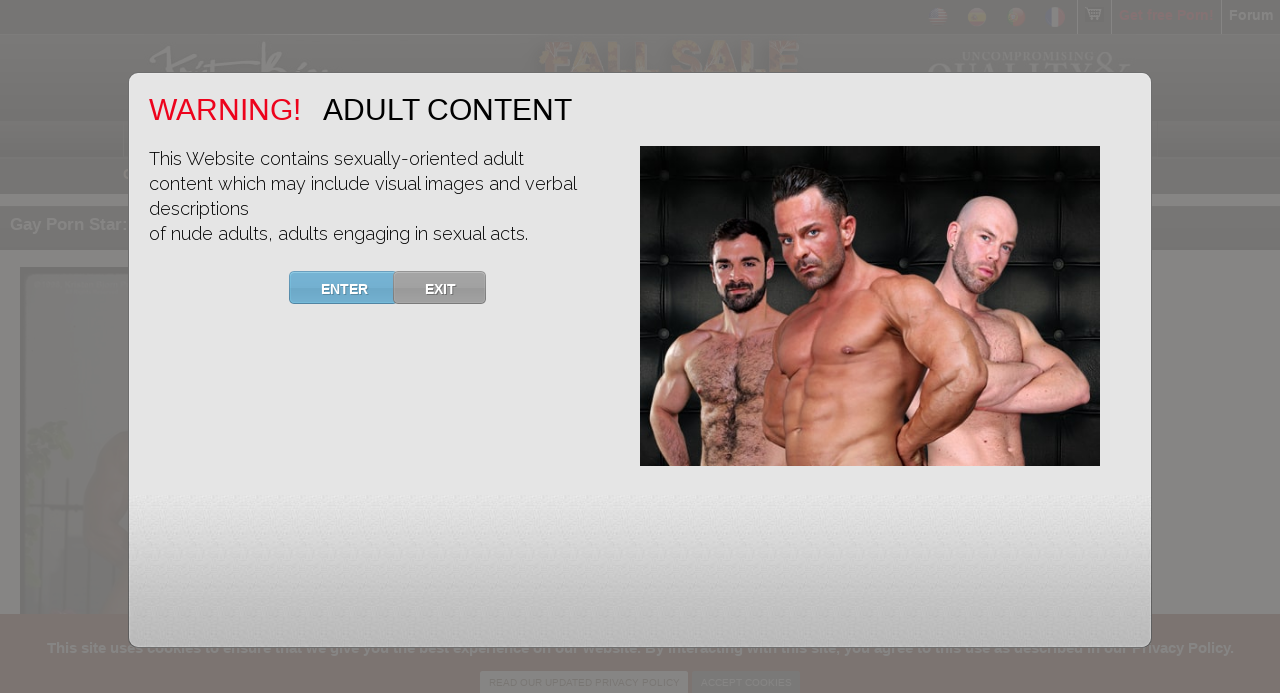

--- FILE ---
content_type: text/html; charset=UTF-8
request_url: https://www.kristenbjorn.com/gay-porn-star/242/enrique-rodriguez
body_size: 15216
content:
<!DOCTYPE HTML PUBLIC "-//W3C//DTD HTML 4.01 Transitional//EN""https://www.w3.org/TR/xhtml1/DTD/xhtml1-transitional.dtd">

<html lang="en-US">

<head>

		<title>&#x25B7; Enrique Rodriguez's Gay Porn Videos / Bareback Porn</title>


	<link rel="canonical" href="https://www.kristenbjorn.com/gay-porn-star/242/enrique-rodriguez" >

	<link rel="alternate" hreflang="es" href="https://www.kristenbjorn.com/gay-porn-star/242/enrique-rodriguez" >
	<link rel="alternate" hreflang="en" href="https://www.kristenbjorn.com/gay-porn-star/242/enrique-rodriguez" >
	<link rel="alternate" hreflang="fr" href="https://www.kristenbjorn.com/gay-porn-star/242/enrique-rodriguez" >
	<link rel="alternate" hreflang="pt" href="https://www.kristenbjorn.com/gay-porn-star/242/enrique-rodriguez" >
	<link rel="alternate" href="https://www.kristenbjorn.com/gay-porn-star/242/enrique-rodriguez" hreflang="x-default" >


		

<meta http-equiv="Content-Type" content="text/html; charset=iso-8859-1">



	<meta name="viewport" content="initial-scale=1, minimum-scale=1, maximum-scale=1, user-scalable=no">

	<META Name="title" CONTENT="Enrique Rodriguez's Gay Porn Videos / Bareback Porn">

  <META Name="author" CONTENT="Kristen Bjorn">

			<META Name="description" Content="Enrique Rodriguez's Gay Porn Videos / Kristen Bjorn / European Gay Bareback Porn, The best hardcore bareback HD gay porn, and the hottest gay male porn stars">
	  <META Name="Keywords" Content="Enrique Rodriguez,  European Gay Models, Gay Bareback Porn, Gay Porn, Bareback, Kristen Bjorn, pornhd, hd gay porn, Gay Bareback Sex, Hardcore Gay Sex, gay movies, gay porn stars, gay sex scenes, free gay porn , gay boys, porn gay, gayporn, gay sex, sex gay, gay sites, gayeties, video gay, videos gay, gay videos, gay video">
  <meta name="Abstract" content="Kristen Bjorn has been delivering 25 years of the world's hottest European gay models featured in 800 exclusive movie and web scenes, thousands of photos, new, unreleased gay bareback porn scenes in high definition, never seen behind the scenes footage and much, much more.">
  <meta name="classification" content="Enrique Rodriguez,  American Gay Models, Gay Porn, Gay Bareback Porn, Kristen Bjorn ">
  <meta name="revisit-after" content="3 days">
  <meta name="distribution" content="global">
  <meta name="robots" content="index, follow, max-snippet:-1, max-image-preview:large, max-video-preview:-1">
  <meta name="Links" content="Enrique Rodriguez,  Kristen Bjorn">
  <meta name="Global" content="Enrique Rodriguez,  Kristen Bjorn">
  <meta http-equiv="Content-Language" content="en">

  <meta name="revisit-after" content="2 days">
  <meta name="classification" content="Adult Entertainment">
  <meta name="google-site-verification" content="Hwa4rBudMpyI_1u8035wU3i4uvXUTlLM1j6Z8j10xCo">

	<meta name="twitter:card" content="summary">
	<meta name="twitter:site" content="@kristenbjorn">
	<meta name="twitter:creator" content="@kristenbjorn">

			<META name="twitter:title" CONTENT="Enrique Rodriguez's Gay Porn Videos / Bareback Porn">
	
			<META name="twitter:description" Content="Enrique Rodriguez's Gay Porn Videos / Kristen Bjorn">
	
			<meta property="og:type" content="actor" >
	
			<meta property="og:url" content="https://www.kristenbjorn.com/gay-porn-star/242/enrique-rodriguez" >
	

			<META property="og:title" CONTENT="Enrique Rodriguez's Gay Porn Videos / Bareback Porn">
	
			<META property="og:description" Content="Enrique Rodriguez's Gay Porn Videos / Kristen Bjorn">
	

		<meta property="og:image" content="https://www.kristenbjorn.com/web/html/model/readimage.php?t=1&id=242" >
	
	<meta name="theme-color" content="#ffffff">


  <link href='//fonts.googleapis.com/css?family=Raleway:100,300,600,700,500,400,400italic,500italic,800,900&subset=latin,latin-ext' rel='stylesheet' type='text/css'>
  <script src="//use.fontawesome.com/2c3b966c64.js" type="text/javascript"></script>

  <link rel="alternate" media="only screen and (max-width: 640px)" href="https://www.kristenbjorn.com/" >
  <!--[if IE]>
  <link rel="stylesheet" type="text/css" href="/web/html/css/sarava_themes/sarava/assets/css/iefixes.css" />
  <![endif]-->
  <!--[if lt IE 9]>
  <link rel="stylesheet" type="text/css" href="/web/html/css/sarava_themes/sarava/assets/css/ie8fixes.css" />
  <script src="//html5shim.googlecode.com/svn/trunk/html5.js">
  </script>
  <![endif]-->

	<!-- Global site tag (gtag.js) - Google Analytics -->
	<script async src="https://www.googletagmanager.com/gtag/js?id=G-B2CS7976N6"></script>
	<script>
	
	  window.dataLayer = window.dataLayer || [];
	  function gtag(){dataLayer.push(arguments);}
	  gtag('js', new Date());

	  gtag('config', 'G-B2CS7976N6');
	
	</script>
  <!-- End Analytics Code -->

	



  <link rel="stylesheet" type="text/css" href="/web/html/css/all.css?v=1.1.5d4" >

  <script src="//code.jquery.com/jquery-1.12.4.min.js" type="text/javascript"></script> <!-- Esta abajo la 1.9.1 de google -->
    <script src="//code.jquery.com/jquery-migrate-1.2.1.min.js" type="text/javascript"></script>
	
  <link rel="stylesheet" href="/web/windowfiles/bootstrap-3.3.7/dist/css/bootstrap.min.css">
  <script src="/web/windowfiles/bootstrap-3.3.7/dist/js/bootstrap.min.js" type="text/javascript"></script>

  <link href="/web/html/css/style.css" rel="stylesheet" type="text/css">

  <link rel="stylesheet" href="/web/html/css/kb_fonts/css/font-awesome.min.css">

  <!--[if IE 7]>
  <link rel="stylesheet" href="/web/html/css/kb_fonts/font-awesome-ie7.min.css">
  <![endif]-->

  <link rel="stylesheet" href="/web/windowfiles/megamenu/mgmenu.css" type="text/css" media="screen" >

  <link rel="shortcut icon" href="/web/html/images/interface/kb.ico" >

	<link rel="icon" href="/web/html/images/interface/kb_ico_32x32.png" sizes="32x32" >
	<link rel="icon" href="/web/html/images/interface/kb_ico_192x192.png" sizes="192x192" >
	<link rel="apple-touch-icon-precomposed" href="/web/html/images/interface/kb.ico" >
	<meta name="msapplication-TileImage" content="/web/html/images/interface/kb.ico" >

  <script type="text/javascript" src="/sblogin/formfiller.js"></script>
  
  <script type="text/javascript">
  jQuery(document).ready(function($){$('.boxgrid.caption').hover(function(){$(".cover",this).stop().animate({top:'150px'},{queue:false,duration:160});},function(){$(".cover",this).stop().animate({top:'208px'},{queue:false,duration:160});});});
  </script>
  
  <!-- Enrique Rodriguez's Gay Porn Videos / Bareback Porn Get the latest gay porn, news, behind the scenes photos and actor stats featuring some of the hottest European gay models bareback at Kristen Bjorn.. -->
  <!-- "Enrique Rodriguez's Gay Porn Videos / Bareback Porn Kristen Bjorn | European Gay Models | Gay Porn | Bareback" -->
  <!-- Enrique Rodriguez,  European Gay Models, european gay models, Gay Porn, Bareback, Kristen Bjorn -->



</head>
  
<body >
  <!-- div id="page" -->
    <link rel="stylesheet" type="text/css" href="/web/windowfiles/confirm/jquery.confirm/jquery.confirm.css" >
  <script src="/web/windowfiles/confirm/jquery.confirm/jquery.confirm.js" type="text/javascript"></script>
  <script type="text/javascript" src="/web/windowfiles/confirm/js/warning_confirm.js"></script>
	<script type="text/javascript" src="/web/windowfiles/studio_affiliation/studio_affiliation_confirm.js"></script>
  <!-- test here -->
  <script type="text/javascript">
  
  (function($) {

  if (checkCookieConfirm() == false){
  $(document).ready(function(){
  $.confirm({
  'title'		: '<font color="#ed031c">WARNING!</font>	  	ADULT CONTENT',
  'message'	: 'This Website contains sexually-oriented adult <br />content which may include visual images and verbal descriptions <br />of nude adults, adults engaging in sexual acts.',
  'buttons'	: {
  'ENTER'	: {
  'class'	: 'blue',
  'action': function(){ saveConfirmation(); }
  },
  'EXIT'	: {
  'class'	: 'gray',
  'action': function(){ window.location.href='https://www.google.es'; }	// Nothing to do in this case. You can as well omit the action property.
  }
  }
  });
  });
  }

  })(jQuery);

	var studio_offer = 'februarysale';
	var leakfree = '0';
	if (leakfree == '1'){
		saveConfirmation_studio(studio_offer);
		saveConfirmation_leakfree("1");
	}else{
		if(studio_offer == 'kristenbjornsemestraldiscount'){
			saveConfirmation_studio(studio_offer);
		}
	}
  
  </script>
  

<div style="">
<header style="background-color:#000000;width: 100%;">
          <ul class="topkbmenuul"><!-- Begin Mega Menu -->
            							<li class="topkbmenuli2">
																		<div class="forumImageMobile">
                  <a href="/web/model/forum/">Forum</a>
									</div>
									<div class="forumImageDesktop">
                  									<a href="/sblogin/login.php"><font color="#ed031c">Join Now</font></a>
									</div>
									              </li>
              <li class="topkbmenuli2">
                <a href="/freeporn" target="_blank" title="Free Gay Porn">
                  <font color="#ed031c">Get free Porn!</font>
                </a>
              </li>
              <li class="topkbmenuli2">
                                								<a href="/web/model/store/kb_cart.php">
                  																		<img src="/web/html/images/interface/cart.jpg" alt="Cart" title="Cart" name="Cart" border="0" alt="Shopping Cart">
                                  </a>&nbsp;&nbsp;
                              </li>
							<li class="topkbmenuli2" id="my-language-desktop">
																<table cellspacing="0" cellpadding="0" border="0">
								<tr>
								<td>
								<a href="/gay-porn-star/242/enrique-rodriguez&language=en" >
								<img alt="English" title="English" src="/web/html/images/interface/flagusa.jpg">
								</a>
								</td>
								<td width="5"></td>
								<td>
								<a href="/gay-porn-star/242/enrique-rodriguez&language=es" >
								<img alt="Espa$ntilde;ol" title="Espa$ntilde;ol" src="/web/html/images/interface/flagspain.jpg">
								</a>
								</td>
								<td width="5"></td>
								<td>
								<a href="/gay-porn-star/242/enrique-rodriguez&language=pt" >
								<img alt="Portugues" title="Portugues" src="/web/html/images/interface/flagportugal.jpg">
								</a>
								</td>
								<td width="5"></td>
								<td>
								<a href="/gay-porn-star/242/enrique-rodriguez&language=fr" >
								<img alt="Français" title="Français" src="/web/html/images/interface/flagfrance.jpg">
								</a>
								</td>
								<td width="5"></td>
																	</tr>
							</table>
							</li>
          </ul>
    <div style="text-align: center;background-image:url('/web/html/images/interface/fondo.jpg')">
  <!-- div style="text-align: center;background-image:url('/web/html/images/interface/fondo_red.png')" -->
  	<a href="/sblogin/login.php">


		<img class="headerImageDesktop" src="/web/html/images/joinimg/en/headerBW_february.jpg" style="height:88px;max-width: none;margin-left: auto;margin-right: auto;" alt="european male models" title="european male models"/ >
	<img class="headerImageMobile" src="/web/html/images/joinimg/en/headerBW_february_movil.jpg" style="max-width: 100%;margin-left: auto;margin-right: auto;" alt="european male models" title="european male models"/ >
	


			</a>
  </div>
</header>
<!-- div id="top-layout" -->
<div id="header" class="menuMobile">
  <a href="#my-menu" title"Kristen Bjorn Menu"></a>
</div>
<div id="top-menu" class="menuDesktop">
<nav style="margin-top: -1px;">
<!-- Beginning of compulsory code below -->
<div style="background-image: url('/web/html/images/interface/kbv_pix_02_a.jpg');height: 38px;">
                          <div class="page_wrapper" style="max-width: 1035px;min-width: 840px;"><!-- Begin Page Wrapper -->
                              <!-- THE MENU STARTS HERE -->
                              <div id="mgmenu1" class="mgmenu_container"><!-- Begin Mega Menu Container -->
                                  <ul class="mgmenu"><!-- Begin Mega Menu -->
                                                                            																																						<li><a href="/" title="Home">Home</a><!-- Begin Item -->
                                      </li><!-- End Item -->
																			<li ><span>Scenes</span><!-- Begin Item -->
                                        <div class="dropdown_container dropdown_11columns" style="left: 0px;"><!-- Begin Item Container -->

                                              <div class="col_2">
                                                  <h4>WEB VIDEOS</h4>
                                                  <ul>
                                                      <li><a href="/web/model/video/gayporn/WS" title="Web Scenes"><font color="#ed031c">Web Scenes</font></a></li>
                                                      <li><a href="/web/model/video/gayporn/CC" title="Casting Couch">Casting Couch</a></li>
                                                      <li><a href="/web/model/video/gayporn/VD" title="Movie Scenes">Movie Scenes</a></li>
                                                      <li><a href="/web/model/video/gayporn/MI" title="Behind the Scenes">Behind the Scenes</a></li>
                                                      <li><a href="/web/model/video/gayporn/FR" title="Other Studios">Other Studios</a></li>
																																																				</ul>
                                              </div>
                                              <div class="col_2">
                                                  <h4>CATEGORIES</h4>
                                                  <ul>
                                                                                                            																											<li><a href="/pornvideo-tags/muscle" title="Muscle">Muscle (1653)</a></li>
                                                                                                                                                                  																											<li><a href="/pornvideo-tags/jocks" title="Jocks">Jocks (1650)</a></li>
                                                                                                                                                                  																											<li><a href="/pornvideo-tags/bodybuilder" title="Bodybuilder">Bodybuilder (137)</a></li>
                                                                                                                                                                  																											<li><a href="/pornvideo-tags/gymsex" title="Gym Sex">Gym Sex (6)</a></li>
                                                                                                                                                                  																											<li><a href="/pornvideo-tags/spank" title="Spank">Spank (1)</a></li>
                                                                                                                                                                  																											<li><a href="/pornvideo-tags/bareback" title="Bareback">Bareback (1022)</a></li>
                                                                                                                                                                  																											<li><a href="/pornvideo-tags/latinos" title="Latinos">Latinos (1458)</a></li>
                                                                                                                                                                  																											<li><a href="/pornvideo-tags/blonds" title="Blonds">Blonds (385)</a></li>
                                                                                                                                                                  																											<li><a href="/pornvideo-tags/blacks" title="Blacks">Blacks (111)</a></li>
                                                                                                                                                                  																											<li><a href="/pornvideo-tags/asians" title="Asians">Asians (11)</a></li>
                                                                                                                                                                  																											<li><a href="/pornvideo-tags/hung" title="Hung">Hung (1270)</a></li>
                                                                                                                                                                  																											<li><a href="/pornvideo-tags/monstercocks" title="Monster Cocks">Monster Cocks (1118)</a></li>
                                                                                                                                                                                                                                                                                                                                                                                                                                                                                                                                                                                                                                                                                                                                                                                                                                                                                                                                                                                                                                                                                                                                                                                                                                                                                                                                                                                                                                                                                                                                                                                                                                                                                                                                                                                                                                                                                                                                                                                                                                                                                                                                                                                                                                                                                                                                                                                                                                                                                                                                                                                                                                                                                                                                                                                                                                                                                                                                                                                                                                                                                                                                                                                                                                                                                                                                                                                                                          </ul>
                                              </div>
                                              <div class="col_2">
                                                  <ul>
                                                                                                                                                                                                                                                                                                                                                                                                                                                                                                                                                                                                                                                                                                                                                                                                                                                                                                                                                                                                                                                                                                                                                                                                                                                                                                                                                                                                                                                            																											<li><a href="/pornvideo-tags/creampie" title="Creampie">Creampie (159)</a></li>
                                                                                                                                                                  																											<li><a href="/pornvideo-tags/interracial" title="Inter-Racial">Inter-Racial (169)</a></li>
                                                                                                                                                                  																											<li><a href="/pornvideo-tags/tatoos" title="Tatoos">Tatoos (947)</a></li>
                                                                                                                                                                  																											<li><a href="/pornvideo-tags/uncut" title="Uncut">Uncut (1511)</a></li>
                                                                                                                                                                  																											<li><a href="/pornvideo-tags/cut" title="Cut">Cut (295)</a></li>
                                                                                                                                                                  																											<li><a href="/pornvideo-tags/threeways" title="Threeways">Threeways (295)</a></li>
                                                                                                                                                                  																											<li><a href="/pornvideo-tags/couples" title="Couples">Couples (1114)</a></li>
                                                                                                                                                                  																											<li><a href="/pornvideo-tags/doublepenetr" title="Double Penetrations">Double Penetrations (64)</a></li>
                                                                                                                                                                  																											<li><a href="/pornvideo-tags/oralcumshots" title="Oral Cum-Shots">Oral Cum-Shots (316)</a></li>
                                                                                                                                                                  																											<li><a href="/pornvideo-tags/europeans" title="Europeans">Europeans (1097)</a></li>
                                                                                                                                                                  																											<li><a href="/pornvideo-tags/orgies" title="Orgies">Orgies (200)</a></li>
                                                                                                                                                                  																											<li><a href="/pornvideo-tags/outdoorsex" title="Outdoor Sex">Outdoor Sex (107)</a></li>
                                                                                                                                                                  																											<li><a href="/pornvideo-tags/uniforms" title="Uniforms">Uniforms (38)</a></li>
                                                                                                                                                                  																											<li><a href="/pornvideo-tags/bdsm" title="BDSM">BDSM (8)</a></li>
                                                                                                                                                                                                                                                                                                                                                                                                                                                                                                                                                                                                                                                                                                                                                                                                                                                                                                                                                                                                                                                                                                                                                                                                                                                                                                                                                                                                                                                                                                                                                                                                                                                                                                                                                                                                                                                  </ul>
                                              </div>
                                              <div class="col_2">
                                                  <ul>
                                                                                                                                                                                                                                                                                                                                                                                                                                                                                                                                                                                                                                                                                                                                                                                                                                                                                                                                                                                                                                                                                                                                                                                                                                                                                                                                                                                                                                                                                                                                                                                                                                                                                                                                                                                                                                                                                                                                                                                                                                                                                                                                                                                                                                                                                                                                                                                                                                                                                                                                                                                                                                                                                                                                                                                                                                                                                                                                                                                                                                    																											<li><a href="/pornvideo-tags/leather" title="Leather">Leather (44)</a></li>
                                                                                                                                                                  																											<li><a href="/pornvideo-tags/fucktrains" title="Fuck Trains">Fuck Trains (31)</a></li>
                                                                                                                                                                  																											<li><a href="/pornvideo-tags/autofellatio" title="Auto Fellatio">Auto Fellatio (3)</a></li>
                                                                                                                                                                  																											<li><a href="/pornvideo-tags/blindfold" title="Blindfold">Blindfold (9)</a></li>
                                                                                                                                                                  																											<li><a href="/pornvideo-tags/hairy" title="Hairy">Hairy (553)</a></li>
                                                                                                                                                                  																											<li><a href="/pornvideo-tags/daddies" title="Daddies">Daddies (227)</a></li>
                                                                                                                                                                  																											<li><a href="/pornvideo-tags/bears" title="Bears">Bears (484)</a></li>
                                                                                                                                                                  																											<li><a href="/pornvideo-tags/beard" title="Beard">Beard (677)</a></li>
                                                                                                                                                                  																											<li><a href="/pornvideo-tags/shaved" title="Shaved Head">Shaved Head (213)</a></li>
                                                                                                                                                                  																											<li><a href="/pornvideo-tags/muscleworship" title="Muscle Worship">Muscle Worship (34)</a></li>
                                                                                                                                                                  																											<li><a href="/pornvideo-tags/solos" title="Solos">Solos (9)</a></li>
                                                                                                                                                                  																											<li><a href="/pornvideo-tags/analsex" title="Anal Sex">Anal Sex (2168)</a></li>
                                                                                                                                                                  																											<li><a href="/pornvideo-tags/oralsex" title="Oral Sex">Oral Sex (2200)</a></li>
                                                                                                                                                                  																											<li><a href="/pornvideo-tags/kissing" title="Kissing">Kissing (2198)</a></li>
                                                                                                                                                                  																											<li><a href="/pornvideo-tags/rimming" title="Rimming">Rimming (2137)</a></li>
                                                                                                                                                              </ul>
                                              </div>
                                              <div class="col_2">
                                                  <h4>GALLERIES</h4>
                                                  <ul>
                                                      <li><a href="/web/model/gallery/solomodellayouts.php" title="Solo Model Layouts">Solo Model Layouts</a></li>
                                                      <li><a href="/web/model/gallery/groupsgallery.php?cat=dvd" title="Group Model Layouts">Group Model Layouts</a></li>
                                                      <li><a href="/web/model/gallery/products.php?cat=dvd" title="Movie Stills">Movie Stills</a></li>
                                                      <li><a href="/web/model/behindscenegallery/" title="Behind the Scenes">Behind the Scenes</a></li>
                                                  </ul>
                                              </div>
                                              <div class="col_2">
                                                  <h4>OTHER</h4>
                                                  <ul>
                                                      <li><a href="/web/model/forum/">Forum</a></li>
                                                                                                        </ul>
                                              </div>
                                          </div><!-- End Item Container -->
                                      </li><!-- End Item -->
                                      <li ><span>Video on Demand</span><!-- Begin Item -->
                                        <div class="dropdown_container dropdown_10columns" style="left: 0px;"><!-- Begin Item Container -->
                                          <div class="col_3">
                                          <h4>SECTIONS</h4>
                                                                <ul>
                                          <li><a href="/web/model/theater/" title="VOD Home">VOD Home</a></li>
                                                                <li><a href="/web/model/theater/catalog-section--page-1.html" title="All Videos">All Videos</a></li>
                                                                <li><a href="/web/model/theater/catalog-section-kb-page-1.html" title="Kristen Bjorn">Kristen Bjorn</a></li>
                                                                <li><a href="/web/model/theater/webvideos-cid-CC-page-1.html" title="KB Web Videos">KB Web Videos</a></li>
                                                                <li><a href="/web/model/theater/webvideos-cid-MI-page-1.html" title="Behind the Scenes Videos">Behind the Scenes</a></li>
                                                                </ul>
                                          </div>
                                          <div class="divider"></div>
                                          <div class="col_3">
                                                                                           <h4>BESTSELLERS</h4>
                                                                                                                                                        <a href="/theater-gay-porn/302/final-stretch" title="FINAL STRETCH" ><img width="95" src="/files/movies/302/cover_thumb.jpg" alt="FINAL STRETCH" title="FINAL STRETCH" border="0"></a>
                                                                                                                                                                                                            <a href="/theater-gay-porn/301/hardball" title="HARDBALL" ><img width="95" src="/files/movies/301/cover_thumb.jpg" alt="HARDBALL" title="HARDBALL" border="0"></a>
                                                                                                                                                                                                                                                                                                                                                                                                                                                                                                                                                                                                                                                                                                                                                                                                                                                                                                                                                                                                                                    <ul style="list-style-type: none; padding: 0 0 0 0px;">

                                                                                                                                                        <li><a href="/theater-gay-porn/302/final-stretch" title="FINAL STRETCH"><font color="#ffd368">FINAL STRETCH</font></a></li>
                                                                                                                                                                                                            <li><a href="/theater-gay-porn/301/hardball" title="HARDBALL"><font color="#ffd368">HARDBALL</font></a></li>
                                                                                                                                                                                                                                                                                                                                                                                                                                                                                                                                                                                                                                                                                                                                                                                                                                                                                                                                                                                    </ul>
                                        </div>
                                        <div class="col_3">
                                                <ul style="list-style-type: none; padding: 0 0 0 0px;">
                                                                                                                                                                                                                                                                                                                                                                <li><a href="/theater-gay-porn/300/man-up" title="MAN UP">MAN UP</a></li>
                                                                                                                                                                                                            <li><a href="/theater-gay-porn/299/manhandlers" title="MANHANDLERS">MANHANDLERS</a></li>
                                                                                                                                                                                                            <li><a href="/theater-gay-porn/298/all-yours" title="ALL YOURS">ALL YOURS</a></li>
                                                                                                                                                                                                            <li><a href="/theater-gay-porn/297/just-right" title="JUST RIGHT">JUST RIGHT</a></li>
                                                                                                                                                                                                            <li><a href="/theater-gay-porn/295/lucky-stiffs" title="LUCKY STIFFS">LUCKY STIFFS</a></li>
                                                                                                                                                                                                            <li><a href="/theater-gay-porn/294/wild-things" title="WILD THINGS">WILD THINGS</a></li>
                                                                                                                                                                                                            <li><a href="/theater-gay-porn/293/reality-porn-raw" title="REALITY PORN RAW">REALITY PORN RAW</a></li>
                                                                                                                                                                                                            <li><a href="/theater-gay-porn/292/tricksters" title="TRICKSTERS">TRICKSTERS</a></li>
                                                                                                                                                    </ul>
                                            </div>
                                                                                    <div class="bottom_content">
                                            <a href="/web/model/theater/" style="color:#ffffff" title="View More Movies">
                                            <h4>View More Movies <i class="icon-angle-right icon-large"></i> </h4>
                                            </a>
                                            </div>
                                                                                    </div><!-- End Item Container -->
                                      </li><!-- End Item -->
                                                                            <li ><span>Store</span><!-- Begin Item -->
																					<div class="dropdown_container dropdown_10columns" style="left: 0px;"><!-- Begin Item Container -->
                                            <div class="col_3">
                                                  <h4>SECTIONS</h4>
                                                  <ul>
                                                    <li class="first"><a href="/web/model/store/">DVDs</a></li>
                                                                                                        																										                                                  </ul>
                                              </div>
                                              <div class="divider"></div>
                                              <div class="col_3">
                                                                                                    <h4>BESTSELLERS</h4>
                                                                                                                                                              <a href="/porn-movie-299/manhandlers" title="MANHANDLERS"><img width="95" src="/files/movies/299/cover_thumb.jpg" alt="MANHANDLERS" title="MANHANDLERS" border="0"></a>
                                                                                                                                                                                                                    <a href="/porn-movie-298/all-yours" title="ALL YOURS"><img width="95" src="/files/movies/298/cover_thumb.jpg" alt="ALL YOURS" title="ALL YOURS" border="0"></a>
                                                                                                                                                                                                                                                                                                                                                                                                                                                                                                                                                                                                                                                                                                                                                                                                                                                                                                                                                                                                                                                                            <ul style="list-style-type: none; padding: 0 0 0 0px;">
                                                                                                                                                              <li><a href="/porn-movie-299/manhandlers" title="MANHANDLERS"><font color="#ffd368">MANHANDLERS</font></a></li>
                                                                                                                                                                                                                    <li><a href="/porn-movie-298/all-yours" title="ALL YOURS"><font color="#ffd368">ALL YOURS</font></a></li>
                                                                                                                                                                                                                                                                                                                                                                                                                                                                                                                                                                                                                                                                                                                                                                                                                                                                                                                                                                                                                          </ul>
                                              </div>
                                              <div class="col_3">
                                                  <ul style="list-style-type: none; padding: 30px 0 0 0px;">
                                                                                                                                                                                                                                                                                                                                                                              <li><a href="/porn-movie-297/just-right" title="JUST RIGHT">JUST RIGHT</a></li>
                                                                                                                                                                                                                    <li><a href="/porn-movie-295/lucky-stiffs" title="LUCKY STIFFS">LUCKY STIFFS</a></li>
                                                                                                                                                                                                                    <li><a href="/porn-movie-294/wild-things" title="WILD THINGS">WILD THINGS</a></li>
                                                                                                                                                                                                                    <li><a href="/porn-movie-293/reality-porn-raw" title="REALITY PORN RAW">REALITY PORN RAW</a></li>
                                                                                                                                                                                                                    <li><a href="/porn-movie-292/tricksters" title="TRICKSTERS">TRICKSTERS</a></li>
                                                                                                                                                                                                                    <li><a href="/porn-movie-291/boners" title="BONERS">BONERS</a></li>
                                                                                                                                                                                                                    <li><a href="/porn-movie-290/men-of-action" title="MEN OF ACTION">MEN OF ACTION</a></li>
                                                                                                                                                                                                                    <li><a href="/porn-movie-289/bases-loaded" title="BASES LOADED">BASES LOADED</a></li>
                                                                                                                                                          </ul>
                                              </div>
                                                                                            <div class="bottom_content">
                                              <a href="/web/model/store/" style="color:#ffffff">
                                              <h4>View More Movies <i class="icon-angle-right icon-large"></i> </h4>
                                              </a>
                                              </div>
                                                                                        </div><!-- End Item Container -->
                                      </li><!-- End Item -->
                                                                            <li class="menu_active"><span><i class="fa fa-male"></i> Gay Porn Stars</span><!-- Begin Item -->
                                          <div class="dropdown_8columns dropdown_container"><!-- Begin Item Container -->
                                              <div class="col_3">
                                                <h4>MODEL SECTION </h4>
                                                <ul>
                                                <li class="first" ><a href="/web/model/"><strong>Gay Porn Star Profiles</strong></a></li>
                                                <li class="first2" ><a href="/web/model/interviews/"><strong>Interviews</strong></a></li>
                                                <li class="first2" ><a href="/web/mainmodeling.php"><strong>Become a Porn Star</strong></a></li>
                                                                                                </ul>
                                              </div>
                                              <div class="divider"></div>
                                              <div class="col_3">
                                                                                                    <h4>NEWEST MODELS</h4>
                                                  <ul style="list-style-type: none; padding: 0px 0 0 0px;">
                                                                                                                                                              <li><a href="/gay-porn-star/1157/alexandrosr-" title="AlexandrosR ">AlexandrosR </a></li>
                                                                                                                                                                                                                    <li><a href="/gay-porn-star/1152/brady-holmes" title="Brady Holmes">Brady Holmes</a></li>
                                                                                                                                                                                                                    <li><a href="/gay-porn-star/1147/charlie-ferreira" title="Charlie Ferreira">Charlie Ferreira</a></li>
                                                                                                                                                                                                                    <li><a href="/gay-porn-star/1155/chez-ortiz" title="Chez Ortiz">Chez Ortiz</a></li>
                                                                                                                                                                                                                    <li><a href="/gay-porn-star/1156/chris-david" title="Chris David">Chris David</a></li>
                                                                                                                                                                                                                    <li><a href="/gay-porn-star/1153/dimitri-venum" title="Dimitri Venum">Dimitri Venum</a></li>
                                                                                                                                                                                                                    <li><a href="/gay-porn-star/1143/donny-miranda" title="Donny Miranda">Donny Miranda</a></li>
                                                                                                                                                                                                                    <li><a href="/gay-porn-star/1145/hairy-wolf" title="Hairy Wolf">Hairy Wolf</a></li>
                                                                                                                                                                                                                                                                                                                                                                                                                                                                                                                                                                                                                                                                                                                                                                                                                                                                                                                                                                                                                          </ul>
                                                                                                 </div>
                                              <div class="col_3">
                                                  <ul style="list-style-type: none; padding: 30px 0 0 0px;">
                                                                                                                                                                                                                                                                                                                                                                                                                                                                                                                                                                                                                                                                                                                                                                                                                                                                                                                                                                                                                              <li><a href="/gay-porn-star/1146/johnny-tyson" title="Johnny Tyson">Johnny Tyson</a></li>
                                                                                                                                                                                                                    <li><a href="/gay-porn-star/1149/julio-pisco" title="Julio Pisco">Julio Pisco</a></li>
                                                                                                                                                                                                                    <li><a href="/gay-porn-star/1151/logan-vera" title="Logan Vera">Logan Vera</a></li>
                                                                                                                                                                                                                    <li><a href="/gay-porn-star/1158/raw-seba" title="Raw Seba">Raw Seba</a></li>
                                                                                                                                                                                                                    <li><a href="/gay-porn-star/1144/ruslan-angelo" title="Ruslan Angelo">Ruslan Angelo</a></li>
                                                                                                                                                                                                                    <li><a href="/gay-porn-star/1150/santi-machado" title="Santi Machado">Santi Machado</a></li>
                                                                                                                                                                                                                    <li><a href="/gay-porn-star/1148/sunny-mike" title="Sunny Mike">Sunny Mike</a></li>
                                                                                                                                                                                                                    <li><a href="/gay-porn-star/1154/tiago-santana" title="Tiago Santana">Tiago Santana</a></li>
                                                                                                                                                          </ul>
                                              </div>
                                                                                            <div class="bottom_content">
                                              <a href="/web/model/" style="color:#ffffff">
                                              <h4>View More Models <i class="icon-angle-right icon-large"></i> </h4>
                                              </a>
                                              </div>
                                                                                          </div><!-- End Item Container -->
                                      </li><!-- End Item -->
                                      <li ><span>Support &amp; More</span><!-- Begin Item -->
                                          <div class="dropdown_3columns dropdown_container"><!-- Begin Item Container -->
                                              <ul class="dropdown_flyout">
                                              <li><a href="/web/contact.php">Support</a></li>
                                              <li><a href="/web/changepassword.php">Change Password</a></li>
                                                                                            <li><a href="https://www.kristenbjornblog.com/" target="_blank">Blog</a></li>
                                                                                            <li><a href="/web/reportpiracy.php">Report Piracy</a></li>
                                                                                            <li class="dropdown_parent"><a href="https://www.kristenbjorncash.com" target="_blank" class="dir"><strong>Webmasters</strong></a>
                                                <ul class="dropdown_flyout_level">
                                                <li><a href="https://www.kristenbjorncash.com" target="_blank">Webmasters / Cash</a></li>
                                                </ul>
                                              </li>
                                                                                            <li><a href="/web/mainmodeling.php">Become a Porn Star</a></li>
                                                                                            <li><a href="https://www.facebook.com/KristenBjornMen" target="_blank">
                                              <div class="social_icons" style="background-position: -0px -0px; width: 16px; height: 16px;float: left;">&nbsp;</div>&nbsp;&nbsp;FaceBook</a>
                                              </li>
                                              <li><a href="https://twitter.com/kristenbjorn" target="_blank">
                                              <div class="social_icons" style="background-position: -0px -52px; width: 16px; height: 16px; float: left;">&nbsp;</div>&nbsp;&nbsp;Twitter
                                              </a></li>
                                              <li><a href="https://www.youtube.com/kristenbjornmen" target="_blank">
                                              <div class="social_icons" style="background-position: -0px -26px; width: 16px; height: 16px; float: left;">&nbsp;</div>&nbsp;&nbsp;Youtube
                                              </a></li>
                                              <li><a href="https://kristenbjorn.tumblr.com/" target="_blank">
                                              <div class="social_icons" style="background-position: -0px -78px; width: 16px; height: 16px; float: left;">&nbsp;</div>&nbsp;&nbsp;Tumblr
                                              </a></li>
                                              <li>
                                              <a href="https://www.instagram.com/kristenbjornfans/" target="_blank">
                                              <div class="social_icons" style="background-position: -0px -104px; width: 16px; height: 16px; float: left;">&nbsp;</div>&nbsp;&nbsp;Instagram
                                              </a>
                                              </li>
																							<li>
                                              <a href="https://telegram.me/kristenbjornofficial" target="_blank">
                                              <div class="social_icons" style="background-position: -0px -234px; width: 16px; height: 16px; float: left;">&nbsp;</div>&nbsp;&nbsp;Telegram
                                              </a>
																							</li>
																							<li>
																							<a href="https://onlyfans.com/kristenbjorn" target="_blank">
                                              <div class="social_icons" style="background-position: -0px -260px; width: 16px; height: 16px; float: left;">&nbsp;</div>&nbsp;&nbsp;OnlyFans
                                              </a>
																						  </li>
                                              <li>
																							<a href="https://www.tiktok.com/@kristenbjornfans" target="_blank">
                                              <div class="social_icons" style="background-position: -0px -209px; width: 16px; height: 16px; float: left;">&nbsp;</div>&nbsp;&nbsp;Tik Tok
                                              </a>
																						  </li>
                                                                                            <li><a href="feed://kristenbjorn.com/web/model/rss/rsskb.php" target="_blank">
                                              <div class="social_icons" style="background-position: -0px -130px; width: 16px; height: 16px; float: left;">&nbsp;</div>&nbsp;&nbsp;RSS
                                              </a></li>
                                              </ul>
                                          </div><!-- End Item Container -->
                                      </li><!-- End Item -->
																			<li><span>Sites</span><!-- Begin Item -->
																				<div class="dropdown_3columns dropdown_container"><!-- Begin Item Container -->
																					<ul class="dropdown_flyout">
																						<li><a href="/">KristenBjorn.com</a></li>
																						<li><a href="https://www.saravaproductions.com/web/model/sarava/home.php" target="blank">SaravaProductions.com</a></li>
																						<li><a href="https://www.kbcastings.com/web/model/kbcastings/home.php" target="blank">KBCastings.com</a></li>
																																												<li><a href="https://www.kristenbjornblog.com/" target="blank">Blog</a></li>
																																											</ul>
																				</div>
																			</li><!-- End Item -->
																			                                                                                                                                                                                              																			<li class="right_item" id="n-join">
																																								<a href="/sblogin/login.php"><font color="#ed031c">Join Now</font></a>
																			</li>																			<li class="right_item" id="n-login"><a href="/web/access_members.php"><font color="#ffd368">Log In</font></a></li>
                                                                        </ul><!-- End Mega Menu -->
                              </div><!-- End Mega Menu Container -->
                              <!-- THE MENU ENDS HERE -->
                          </div><!-- End Page Wrapper -->
    </div>
  </nav>
  </div> <!-- cover responsive desktop menu -->
<div style="height: 35px;background-color: #333333;">
  <div style="width: 100%;max-width: 1035px;margin-left: auto;margin-right: auto;">
  

<script type="text/javascript" src="/web/windowfiles/autocomplete_field/typeahead.js"></script>

<div style="height: 32px;padding-top: 2px;">

<div>
  <div class="subMenuDesktop" style="float: left;margin-top: 5px;color:#b9a291;">

		<a href="/web/model/" >
    <span style="color:#f1d2bb;">Gay Porn Star Profiles</span>
    </a>
    |
    <a href="/web/model/interviews/" >
    <span style="color:#f1d2bb;">Interviews</span>
    </a>

  </div>

<div style="display: flex;">

<div style="height: 32px;padding-top: 2px;width:100%;margin: 10px;">
  <div class="navbar-inner second-navbar" id="search-bar" style="position:relative;z-index: 1000;display:none;">
  		<div class="container">
  			<div class="main-nav">
  				<ul class="nav search-bar">
  					<li class="nav-search" style="width:100%">

              <form name="form1" id="form1" method="POST" action="/web/model/search.php" id="search">

              <div style="display: flex;">
                <div style="width:100%;margin: 10px;">
                <input style="width: 100%;"type="text" name="searchField" id="searchField" class="typeahead" value="Search Kristen Bjorn" onfocus="if (this.value=='Search Kristen Bjorn') this.value='';" onblur="if (this.value=='') this.value='Search Kristen Bjorn';"/>
                </div>
                <div style="margin: 10px;">
                <a href="javascript:submitFromUrlEncode();" class="yellowbutton" style="margin-right: 5px;height: 25px;">
                <i class="fa fa-search" aria-hidden="true"></i>
                </a>
                </div>
              </div>

              </form>

</li>
</ul>
</div>
</div>
</div>

</div>

<div style="height: 34px;width: 34px;background-color: #c3c3c3;padding: 4px;margin-right: 10px;">
<a id="toggle-search" href="javascript:void(0)" style="float:right;font-size: 25px;"><i class="fa fa-search" aria-hidden="true"></i></a>
</div>

</div>

</div>

</div>  </div>
</div>
<article>

<script language="JavaScript" type="text/JavaScript">
  
</script>

<script type="text/javascript" language="javascript" src="/web/model/video/js/behavior.js"></script>
<script type="text/javascript" language="javascript" src="/web/model/video/js/rating.js"></script>
<link rel="stylesheet" type="text/css" href="/web/model/video/css/rating.css" />

<link href="/web/windowfiles/photo-perfect/styles/main.css" rel="stylesheet">

<link rel="stylesheet" href="https://cdnjs.cloudflare.com/ajax/libs/fancybox/3.3.5/jquery.fancybox.min.css" />
<script src="https://cdnjs.cloudflare.com/ajax/libs/fancybox/3.3.5/jquery.fancybox.min.js"></script>

<div class="StoreHeaderNewContainer" >
<span class="StoreHeaderNew">
<h1>Gay Porn Star: Enrique Rodriguez</h1>
</span>
</div>

<div class="row" style="margin-right: 5px;margin-left: 5px;">
  <div class="col-md-3 col-sm-3 col-xs-12" style="padding-top: 10px;">
  <img class="lazy main-photo u-photo" src="/web/html/model/readimage.php?t=1&amp;id=242" data-original="/web/html/model/readimage.php?t=1&amp;id=242" alt="Kristen Bjorn - Enrique Rodriguez" title="Kristen Bjorn - Enrique Rodriguez"  />
  <br class="visible-xs"><br class="visible-xs">
  </div>
  <div class="col-sm-7 col-md-9 col-lg-9 model-main-content h-card"  >
    <div class="col-sm-7 col-md-6 col-lg-6 med-text">
      <span class="plain-link h-card">
                <h2 class="p-country-name">Nationality:</h2> Puerto Rico<br>
                        <h2>Height:</h2> 5'11<br>
                        <h2>Weight:</h2> 200 lbs<br>
                        <h2>Dick:</h2> 7" (17.78 cms) uncut<br>
                        <h2>Position:</h2> Versatile<br>
                        <h2>Zodiac:</h2> Scorpio
              </span>
          </div>
    



    <div class="med-text" style="float:left">
            <br><br>
      <p>Enrique was my favorite of the New York Puerto Rican models. He was hard-working, professional and knew how to be sexy.</p>
                  <a href="/interview/57/enrique-rodriguez" title="Kristen Bjorn - Enrique Rodriguez Interview">
      Read the Enrique Rodriguez Interview!
      </a>
          </div>
  </div>

</div>

<script type="application/ld+json">
    {
      "@context": "https://schema.org",
      "@type": "Person",
      "@id": "https://www.kristenbjorn.com/gay-porn-star/242/enrique-rodriguez",
      "colleague": [
      
        "https://www.kristenbjorn.com/gay-porn-star/1136/Jay-Summers",
      
        "https://www.kristenbjorn.com/gay-porn-star/1135/Jona-Ortiz",
      
        "https://www.kristenbjorn.com/gay-porn-star/375/Rocko-Magnus",
      
        "https://www.kristenbjorn.com/gay-porn-star/351/Gustavo-Arrango",
      
        "https://www.kristenbjorn.com/gay-porn-star/169/Victor-Lopez"
      
      ],
      "worksFor": [
      	{
      		"@type": "Organization",
      		"name": "Kristen Bjorn Productions",
      		"sameAs": [
      			"https://www.facebook.com/KristenBjornMen",
      			"https://twitter.com/kristenbjorn",
      			"https://www.youtube.com/kristenbjornmen",
      			"https://kristenbjorn.tumblr.com/",
            "https://www.instagram.com/kristenbjornfans/",
            "https://telegram.me/kristenbjornofficial"
      		]
      	}
      ],
      "Description": "Enrique was my favorite of the New York Puerto Rican models. He was hard-working, professional and knew how to be sexy.",
      "disambiguatingDescription": "Porn model discovered by Kristen Bjorn",
      "email": "Enrique.Rodriguez@kristenbjorn.com",
      "image": "https://www.kristenbjorn.com/web/html/model/readimage.php?t=1&amp;id=242",
      "jobTitle": "Gay Porn Model",
      "name": "Enrique Rodriguez",
      "birthPlace": "Puerto Rico",
      "height": "5'11",
      "gender": "Male",
      "nationality": "Puerto Rico",
      "url": "https://www.kristenbjorn.com/gay-porn-star/242/enrique-rodriguez"
    }
    </script>

<script type="application/ld+json">

{
  "@context": "https://schema.org",
  "@type": "VideoObject",
  "name": "Enrique Rodriguez",
  "description":"Enrique was my favorite of the New York Puerto Rican models. He was hard-working, professional and knew how to be sexy.",
  "thumbnailUrl":"https://www.kristenbjorn.com/files/model/previewclips/837/previewclip_wides_thumb.jpg",
  "uploadDate":"2020-11-04",
  "contentUrl":"https://www.kristenbjorn.com/files/model/previewclips/837/hottimes_sc5_preview.mp4",
  "author": {
    "@type": "Person",
    "name": "Kristen Bjorn"
  }
}

</script>
<div class="StoreHeaderNewContainer" >
<h2 class="StoreHeaderNew">Enrique Rodriguez Film Credits</h2>
</div>
<div class="ui-box">
<div class="container model-panel" style="max-width:100%">
<div class="row fixed-height-thumbs playing-exclusively five-columns">
              <div class="col-md-2 col-sm-4 col-xs-6 small-model" >
        <div class="scene-item">
          <a class="fake-click" href="/porn-movie-24/caribbean-beat"></a>
          <a class="scene-box" href="/porn-movie-24/caribbean-beat" title="Kristen Bjorn - Caribbean Beat">
            <img class="img-polaroid lazy" src="/files/movies/24/cover_large.jpg" data-original="/files/movies/24/cover_large.jpg" alt="Kristen Bjorn - Caribbean Beat" title="Kristen Bjorn - Caribbean Beat">
          </a>
        </div>
      </div>
                  <div class="col-md-2 col-sm-4 col-xs-6 small-model" >
        <div class="scene-item">
          <a class="fake-click" href="/porn-movie-31/hot-times-in-little-havana"></a>
          <a class="scene-box" href="/porn-movie-31/hot-times-in-little-havana" title="Kristen Bjorn - Hot Times In Little Havana">
            <img class="img-polaroid lazy" src="/files/movies/31/cover_large.jpg" data-original="/files/movies/31/cover_large.jpg" alt="Kristen Bjorn - Hot Times In Little Havana" title="Kristen Bjorn - Hot Times In Little Havana">
          </a>
        </div>
      </div>
                  <div class="col-md-2 col-sm-4 col-xs-6 small-model" >
        <div class="scene-item">
          <a class="fake-click" href="/porn-movie-40/manhattan-latin"></a>
          <a class="scene-box" href="/porn-movie-40/manhattan-latin" title="Kristen Bjorn - Manhattan Latin">
            <img class="img-polaroid lazy" src="/files/movies/40/cover_large.jpg" data-original="/files/movies/40/cover_large.jpg" alt="Kristen Bjorn - Manhattan Latin" title="Kristen Bjorn - Manhattan Latin">
          </a>
        </div>
      </div>
        </div>

<div id="secondary-movie-listed">
	<div class="feat-videos">
                                  </div>
</div>
</div></div>
<div class="StoreHeaderNewContainer" >
<span class="StoreHeaderNew">
<h2>  Web Videos</h2>
</span>
</div>
<div class="row" style="margin-right: auto;margin-left: auto;padding-top: 5px;text-align: center;">
<div class="col-md-4 col-sm-6 col-xs-12" id="post-17924">
      <div class="video" >
   <div class="videoSlate scene-item">
     <a class="scene-box"  href="/video-985/hot-times-in-little-havana-scene-5" title="Hot Times in Little Havana Scene 5" target="">
               <img class="thevideo img-polaroid" src="/web/html/model/readimage.php?t=25&id=985" border="0" alt="Hot Times in Little Havana Scene 5" title="Hot Times in Little Havana Scene 5">
            <div class="box-over" style="height: 45px;"><h3 class="title_box_clip">Hot Times in Little Havana Scene 5</h3><p class="model-info-desc model-info-desc-smaller"></p>
        </div>
     </a>
   </div>
 </div>
 <div style="padding-bottom: 20px">
      <div id="unit_long9985" style="padding-top: 10px;float: left;"><div id="unit_ul9985" class="ec-stars-wrapper">
<div class="ec-stars-overlay" style="width:22.2%;"></div>
 <a href="#" data-value="1" title="Vote with 1 stars">&#9733;</a>
 <a href="javascript:void(0);" data-value="2" title="Vote with 2 stars">&#9733;</a>
 <a href="javascript:void(0);" data-value="3" title="Vote with 3 stars">&#9733;</a>
 <a href="javascript:void(0);" data-value="4" title="Vote with 4 stars">&#9733;</a>
 <a href="javascript:void(0);" data-value="5" title="Vote with 5 stars">&#9733;</a>
 </div> <div style="float: right;"> &nbsp;&nbsp; (3.89) 19 votes</div> </div>
 <div style="padding-top: 5px;float: right;"> <i class="fa fa-eye"></i>19.2k</div> </div>
</div>
<div class="col-md-4 col-sm-6 col-xs-12" id="post-17924">
      <div class="video" >
   <div class="videoSlate scene-item">
     <a class="scene-box"  href="/video-949/manhattan-latin-scene-3" title="Manhattan Latin Scene 3" target="">
               <img class="thevideo img-polaroid" src="/web/html/model/readimage.php?t=25&id=949" border="0" alt="Manhattan Latin Scene 3" title="Manhattan Latin Scene 3">
            <div class="box-over" style="height: 45px;"><h3 class="title_box_clip">Manhattan Latin Scene 3</h3><p class="model-info-desc model-info-desc-smaller"></p>
        </div>
     </a>
   </div>
 </div>
 <div style="padding-bottom: 20px">
      <div id="unit_long9949" style="padding-top: 10px;float: left;"><div id="unit_ul9949" class="ec-stars-wrapper">
<div class="ec-stars-overlay" style="width:8.8%;"></div>
 <a href="#" data-value="1" title="Vote with 1 stars">&#9733;</a>
 <a href="javascript:void(0);" data-value="2" title="Vote with 2 stars">&#9733;</a>
 <a href="javascript:void(0);" data-value="3" title="Vote with 3 stars">&#9733;</a>
 <a href="javascript:void(0);" data-value="4" title="Vote with 4 stars">&#9733;</a>
 <a href="javascript:void(0);" data-value="5" title="Vote with 5 stars">&#9733;</a>
 </div> <div style="float: right;"> &nbsp;&nbsp; (4.56) 16 votes</div> </div>
 <div style="padding-top: 5px;float: right;"> <i class="fa fa-eye"></i>21.4k</div> </div>
</div>
<div class="col-md-4 col-sm-6 col-xs-12" id="post-17924">
      <div class="video" >
   <div class="videoSlate scene-item">
     <a class="scene-box"  href="/video-948/manhattan-latin-scene-2" title="Manhattan Latin Scene 2" target="">
               <img class="thevideo img-polaroid" src="/web/html/model/readimage.php?t=25&id=948" border="0" alt="Manhattan Latin Scene 2" title="Manhattan Latin Scene 2">
            <div class="box-over" style="height: 45px;"><h3 class="title_box_clip">Manhattan Latin Scene 2</h3><p class="model-info-desc model-info-desc-smaller"></p>
        </div>
     </a>
   </div>
 </div>
 <div style="padding-bottom: 20px">
      <div id="unit_long9948" style="padding-top: 10px;float: left;"><div id="unit_ul9948" class="ec-stars-wrapper">
<div class="ec-stars-overlay" style="width:16.4%;"></div>
 <a href="#" data-value="1" title="Vote with 1 stars">&#9733;</a>
 <a href="javascript:void(0);" data-value="2" title="Vote with 2 stars">&#9733;</a>
 <a href="javascript:void(0);" data-value="3" title="Vote with 3 stars">&#9733;</a>
 <a href="javascript:void(0);" data-value="4" title="Vote with 4 stars">&#9733;</a>
 <a href="javascript:void(0);" data-value="5" title="Vote with 5 stars">&#9733;</a>
 </div> <div style="float: right;"> &nbsp;&nbsp; (4.18) 17 votes</div> </div>
 <div style="padding-top: 5px;float: right;"> <i class="fa fa-eye"></i>21.9k</div> </div>
</div>
</div>
<div id="secondary-modelmovie-listed">
	<div class="feat-videos">
                                                          </div>
</div>
<div class="StoreHeaderNewContainer" >
<span class="StoreHeaderNew">
 <h2>  PHOTO GALLERIES</h2>
</span>
</div>
<div class="container">
<div class="container px-0">
<div class="pp-gallery">
<div class="card-columns">
<div class="card" data-groups="[&quot;nature&quot;]"><a href="#">     <figure class="pp-effect">
                <a href="/web/model/gallery/detail.php?id=564">
          <img class="img-fluid" src="/web/html/model/readimage.php?t=2&amp;id=564&amp;p=1224432462013.jpg"  alt="Nature" alt="title" width="100%"/>
          </a>
                <a href="/web/model/gallery/detail.php?id=564">
          <img class="img-fluid" src="/web/html/model/readimage.php?t=2&amp;id=564&amp;p=1224432463012.jpg"  alt="Nature" alt="title" width="100%"/>
          </a>
            <a href="/web/model/gallery/detail.php?id=564">
          <figcaption>
            <div class="h4">Model Gallery</div>
            <p>Set 1 </p>
          </figcaption>
      </a>
    </figure></a>
</div>
<div class="card" data-groups="[&quot;nature&quot;]"><a href="#">     <figure class="pp-effect">
                <a href="/web/model/gallery/detail.php?id=566">
          <img class="img-fluid" src="/web/html/model/readimage.php?t=2&amp;id=566&amp;p=1224433017006.jpg"  alt="Nature" alt="title" width="100%"/>
          </a>
                <a href="/web/model/gallery/detail.php?id=566">
          <img class="img-fluid" src="/web/html/model/readimage.php?t=2&amp;id=566&amp;p=1224433018005.jpg"  alt="Nature" alt="title" width="100%"/>
          </a>
            <a href="/web/model/gallery/detail.php?id=566">
          <figcaption>
            <div class="h4">Model Gallery</div>
            <p>Set 2</p>
          </figcaption>
      </a>
    </figure></a>
</div>
<div class="card" data-groups="[&quot;nature&quot;]"><a href="#">     <figure class="pp-effect">
                <a href="/web/model/gallery/detail.php?id=567">
          <img class="img-fluid" src="/web/html/model/readimage.php?t=2&amp;id=567&amp;p=1224433111010.jpg"  alt="Nature" alt="title" width="100%"/>
          </a>
                <a href="/web/model/gallery/detail.php?id=567">
          <img class="img-fluid" src="/web/html/model/readimage.php?t=2&amp;id=567&amp;p=1224433112009.jpg"  alt="Nature" alt="title" width="100%"/>
          </a>
            <a href="/web/model/gallery/detail.php?id=567">
          <figcaption>
            <div class="h4">Model Gallery</div>
            <p>Set 3</p>
          </figcaption>
      </a>
    </figure></a>
</div>
</div>
</div>
</div>
</div>
<script src="/web/windowfiles/photo-perfect/scripts/main.js"></script>

<div class="StoreHeaderNewContainer" >
<span class="StoreHeaderNew">
<h2>  Movie Gallery</h2>
</span>
</div>
<div class="container">
<div class="container px-0">
<div class="pp-gallery">
<div class="card-columns">
<div class="card" data-groups="[&quot;nature&quot;]"><a href="#">     <figure class="pp-effect">
                           <a href="/web/model/gallery/moviestillsdetail.php?id=103&idproct=24">
                   <img class="img-fluid" src="/files/movie_images/103/large/1224523182009.jpg"  alt="Kristen Bjorn -   Movie Gallery" title="Kristen Bjorn -   Movie Gallery" width="100%"/>
          </a>
                           <a href="/web/model/gallery/moviestillsdetail.php?id=103&idproct=24">
                   <img class="img-fluid" src="/files/movie_images/103/large/1224523183008.jpg"  alt="Kristen Bjorn -   Movie Gallery" title="Kristen Bjorn -   Movie Gallery" width="100%"/>
          </a>
                             <a href="/web/model/gallery/moviestillsdetail.php?id=103&idproct=24">
                    <figcaption>
            <div class="h4">Movie Gallery</div>
            <p>Caribbean Beat, Enrique Rodriguez & Jose Carrera</p>
          </figcaption>
          </a>
    </figure></a>
</div>
<div class="card" data-groups="[&quot;nature&quot;]"><a href="#">     <figure class="pp-effect">
                           <a href="/web/model/gallery/moviestillsdetail.php?id=195&idproct=40">
                   <img class="img-fluid" src="/files/movie_images/195/large/1224602928010.jpg"  alt="Kristen Bjorn -   Movie Gallery" title="Kristen Bjorn -   Movie Gallery" width="100%"/>
          </a>
                           <a href="/web/model/gallery/moviestillsdetail.php?id=195&idproct=40">
                   <img class="img-fluid" src="/files/movie_images/195/large/1224602929009.jpg"  alt="Kristen Bjorn -   Movie Gallery" title="Kristen Bjorn -   Movie Gallery" width="100%"/>
          </a>
                             <a href="/web/model/gallery/moviestillsdetail.php?id=195&idproct=40">
                    <figcaption>
            <div class="h4">Movie Gallery</div>
            <p>Manhattan Latin, Enrique Rodriguez, Victor Lopez & Joey Mastrianni - Set 2</p>
          </figcaption>
          </a>
    </figure></a>
</div>
<div class="card" data-groups="[&quot;nature&quot;]"><a href="#">     <figure class="pp-effect">
                           <a href="/web/model/gallery/moviestillsdetail.php?id=688&idproct=40">
                   <img class="img-fluid" src="/files/movie_images/688/large/1378292606012.jpg"  alt="Kristen Bjorn -   Movie Gallery" title="Kristen Bjorn -   Movie Gallery" width="100%"/>
          </a>
                           <a href="/web/model/gallery/moviestillsdetail.php?id=688&idproct=40">
                   <img class="img-fluid" src="/files/movie_images/688/large/1378292608011.jpg"  alt="Kristen Bjorn -   Movie Gallery" title="Kristen Bjorn -   Movie Gallery" width="100%"/>
          </a>
                             <a href="/web/model/gallery/moviestillsdetail.php?id=688&idproct=40">
                    <figcaption>
            <div class="h4">Movie Gallery</div>
            <p>Manhattan Latin, Enrique Rodriguez, Victor Lopez, Joey Mastrianni - Set 1</p>
          </figcaption>
          </a>
    </figure></a>
</div>
</div>
</div>
</div>
</div>
<script src="/web/windowfiles/photo-perfect/scripts/main.js"></script>
<div class="StoreHeaderNewContainer" >
<span class="StoreHeaderNew">
<h2>You might also like these models</h2>
</span>
</div>
<div class="row" style="margin-right: auto;margin-left: auto;padding-top: 5px;text-align: center;">
    <div class="col-md-3 col-sm-4 col-xs-6 small-model">
  <div class="scene-item">
		<a class="fake-click h-card" href="/gay-porn-star/1136/jay-summers" target=""></a>
		<a class="scene-box h-card" href="/gay-porn-star/1136/jay-summers" title="Kristen Bjorn - Jay Summers" target="">
			<img  class="img-polaroid lazy" src="/web/html/model/readimage.php?t=1&amp;id=1136" data-original="/web/html/model/readimage.php?t=1&amp;id=1136" alt="Kristen Bjorn - Jay Summers" title="Kristen Bjorn - Jay Summers">
			<div class="box-over"><h5>Jay Summers</h5><p class="model-info-desc model-info-desc-smaller">
      </p>
	    </div>
		</a>
	</div>
  </div>
      <div class="col-md-3 col-sm-4 col-xs-6 small-model">
  <div class="scene-item">
		<a class="fake-click h-card" href="/gay-porn-star/1135/jona-ortiz" target=""></a>
		<a class="scene-box h-card" href="/gay-porn-star/1135/jona-ortiz" title="Kristen Bjorn - Jona Ortiz" target="">
			<img  class="img-polaroid lazy" src="/web/html/model/readimage.php?t=1&amp;id=1135" data-original="/web/html/model/readimage.php?t=1&amp;id=1135" alt="Kristen Bjorn - Jona Ortiz" title="Kristen Bjorn - Jona Ortiz">
			<div class="box-over"><h5>Jona Ortiz</h5><p class="model-info-desc model-info-desc-smaller">
      </p>
	    </div>
		</a>
	</div>
  </div>
  <div class="separator visible-xs"></div>    <div class="col-md-3 col-sm-4 col-xs-6 small-model">
  <div class="scene-item">
		<a class="fake-click h-card" href="/gay-porn-star/375/rocko-magnus" target=""></a>
		<a class="scene-box h-card" href="/gay-porn-star/375/rocko-magnus" title="Kristen Bjorn - Rocko Magnus" target="">
			<img  class="img-polaroid lazy" src="/web/html/model/readimage.php?t=1&amp;id=375" data-original="/web/html/model/readimage.php?t=1&amp;id=375" alt="Kristen Bjorn - Rocko Magnus" title="Kristen Bjorn - Rocko Magnus">
			<div class="box-over"><h5>Rocko Magnus</h5><p class="model-info-desc model-info-desc-smaller">
      </p>
	    </div>
		</a>
	</div>
  </div>
  <div class="separator visible-sm"></div>    <div class="col-md-3 col-sm-4 col-xs-6 small-model">
  <div class="scene-item">
		<a class="fake-click h-card" href="/gay-porn-star/351/gustavo-arrango" target=""></a>
		<a class="scene-box h-card" href="/gay-porn-star/351/gustavo-arrango" title="Kristen Bjorn - Gustavo Arrango" target="">
			<img  class="img-polaroid lazy" src="/web/html/model/readimage.php?t=1&amp;id=351" data-original="/web/html/model/readimage.php?t=1&amp;id=351" alt="Kristen Bjorn - Gustavo Arrango" title="Kristen Bjorn - Gustavo Arrango">
			<div class="box-over"><h5>Gustavo Arrango</h5><p class="model-info-desc model-info-desc-smaller">
      </p>
	    </div>
		</a>
	</div>
  </div>
  <div class="separator visible-xs"></div><div class="separator visible-md visible-lg"></div>    <div class="col-md-3 col-sm-4 col-xs-6 small-model">
  <div class="scene-item">
		<a class="fake-click h-card" href="/gay-porn-star/169/victor-lopez" target=""></a>
		<a class="scene-box h-card" href="/gay-porn-star/169/victor-lopez" title="Kristen Bjorn - Victor Lopez" target="">
			<img  class="img-polaroid lazy" src="/web/html/model/readimage.php?t=1&amp;id=169" data-original="/web/html/model/readimage.php?t=1&amp;id=169" alt="Kristen Bjorn - Victor Lopez" title="Kristen Bjorn - Victor Lopez">
			<div class="box-over"><h5>Victor Lopez</h5><p class="model-info-desc model-info-desc-smaller">
      </p>
	    </div>
		</a>
	</div>
  </div>
    </div>
</article>
<!-- mobile menu -->
<!-- Layout for menu -->
<nav id="my-menu">
<ul>
	<li style="padding: 10px 10px 10px 20px;">
		<table cellspacing="0" cellpadding="0" border="0">
		<tr>
		<td>
		<a href="/gay-porn-star/242/enrique-rodriguez&language=en">
		<img alt="English" title="English" src="/web/html/images/interface/flagusa.jpg">
		</a>
		</td>
		<td width="15"></td>
		<td>
		<a href="/gay-porn-star/242/enrique-rodriguez&language=es">
		<img alt="Espa$ntilde;ol" title="Espa$ntilde;ol" src="/web/html/images/interface/flagspain.jpg">
		</a>
		</td>
		<td width="15"></td>
		<td>
		<a href="/gay-porn-star/242/enrique-rodriguez&language=pt">
		<img alt="Portugues" title="Portugues" src="/web/html/images/interface/flagportugal.jpg">
		</a>
		</td>
		<td width="15"></td>
		<td>
		<a href="/gay-porn-star/242/enrique-rodriguez&language=fr" >
		<img alt="Français" title="Français" src="/web/html/images/interface/flagfrance.jpg">
		</a>
		</td>
		<td width="15"></td>
					</tr>
	</table>
 </li>
	<li><a href="/web/access_members.php"><font color="#ffd368">Log In</font></a></li>
			<li><a href="/sblogin/login.php"><font color="#ed031c">Join Now</font></a></li>
<li><a href="/">Home</a></li>
<li><span>Scenes</span>
<ul>
<li><span>Web Videos</span>
<ul>
    <li><a href="/web/model/video/gayporn/WS"><font color="#ed031c">Web Scenes</font></a></li>
    <li><a href="/web/model/video/gayporn/CC">Casting Couch</a></li>
    <li><a href="/web/model/video/gayporn/VD">Movie Scenes</a></li>
    <li><a href="/web/model/video/gayporn/MI">Behind the Scenes</a></li>
    <li><a href="/web/model/video/gayporn/FR">Other Studios</a></li>
		</ul>
</li>
<li><span>GALLERIES</span>
<ul>
    <li><a href="/web/model/gallery/solomodellayouts.php">Solo Model Layouts</a></li>
    <li><a href="/web/model/gallery/groupsgallery.php?cat=dvd">Group Model Layouts</a></li>
    <li><a href="/web/model/gallery/products.php?cat=dvd">Movie Stills</a></li>
    <li><a href="/web/model/behindscenegallery/">Behind the Scenes</a></li>
</ul>
</li>

</ul>
</li>
<li><span>Video on Demand</span><!-- Begin Item -->
    <ul>
    <li><span>Sections</span>
      <ul>
      <li><a href="/web/model/theater/">VOD Home</a></li>
      <li><a href="/web/model/theater/catalog-section--page-1.html">All Videos</a></li>
      <li><a href="/web/model/theater/catalog-section-kb-page-1.html">Kristen Bjorn</a></li>
      <li><a href="/web/model/theater/webvideos-cid-CC-page-1.html">KB Web Videos</a></li>
      <li><a href="/web/model/theater/webvideos-cid-MI-page-1.html">Behind the Scenes</a></li>
      </ul>
    </li>
        <li><span>BESTSELLERS</span>
      <ul>
                                <li><a href="/theater-gay-porn/302/final-stretch"><font color="#ffd368">FINAL STRETCH</font></a></li>
                                            <li><a href="/theater-gay-porn/301/hardball"><font color="#ffd368">HARDBALL</font></a></li>
                                                                                                                                                                                                                                                            <li><a href="/theater-gay-porn/300/man-up">MAN UP</a></li>
                                            <li><a href="/theater-gay-porn/299/manhandlers">MANHANDLERS</a></li>
                                            <li><a href="/theater-gay-porn/298/all-yours">ALL YOURS</a></li>
                                            <li><a href="/theater-gay-porn/297/just-right">JUST RIGHT</a></li>
                                            <li><a href="/theater-gay-porn/295/lucky-stiffs">LUCKY STIFFS</a></li>
                                            <li><a href="/theater-gay-porn/294/wild-things">WILD THINGS</a></li>
                                            <li><a href="/theater-gay-porn/293/reality-porn-raw">REALITY PORN RAW</a></li>
                                            <li><a href="/theater-gay-porn/292/tricksters">TRICKSTERS</a></li>
                          </ul>
    </li>
        </ul>
</li>
<li><span><i class="fa fa-male"></i> Gay Porn Stars</span>
<ul>
<li><span>MODEL SECTION</span>
<ul>
  <li><a href="/web/model/"><strong>Gay Porn Star Profiles</strong></a></li>
  <li><a href="/web/model/interviews/"><strong>Interviews</strong></a></li>
  <li><a href="/web/mainmodeling.php"><strong>Become a Porn Star</strong></a></li>
</ul>
</li>
<li><span>NEWEST MODELS</span>
<ul>
              			<li><a href="/gay-porn-star/1157/alexandrosr-" title="AlexandrosR ">AlexandrosR </a></li>
                    			<li><a href="/gay-porn-star/1152/brady-holmes" title="Brady Holmes">Brady Holmes</a></li>
                    			<li><a href="/gay-porn-star/1147/charlie-ferreira" title="Charlie Ferreira">Charlie Ferreira</a></li>
                    			<li><a href="/gay-porn-star/1155/chez-ortiz" title="Chez Ortiz">Chez Ortiz</a></li>
                    			<li><a href="/gay-porn-star/1156/chris-david" title="Chris David">Chris David</a></li>
                    			<li><a href="/gay-porn-star/1153/dimitri-venum" title="Dimitri Venum">Dimitri Venum</a></li>
                    			<li><a href="/gay-porn-star/1143/donny-miranda" title="Donny Miranda">Donny Miranda</a></li>
                    			<li><a href="/gay-porn-star/1145/hairy-wolf" title="Hairy Wolf">Hairy Wolf</a></li>
                                                                                                                                                      			<li><a href="/gay-porn-star/1146/johnny-tyson" title="Johnny Tyson">Johnny Tyson</a></li>
                    			<li><a href="/gay-porn-star/1149/julio-pisco" title="Julio Pisco">Julio Pisco</a></li>
                    			<li><a href="/gay-porn-star/1151/logan-vera" title="Logan Vera">Logan Vera</a></li>
                    			<li><a href="/gay-porn-star/1158/raw-seba" title="Raw Seba">Raw Seba</a></li>
                    			<li><a href="/gay-porn-star/1144/ruslan-angelo" title="Ruslan Angelo">Ruslan Angelo</a></li>
                    			<li><a href="/gay-porn-star/1150/santi-machado" title="Santi Machado">Santi Machado</a></li>
                    			<li><a href="/gay-porn-star/1148/sunny-mike" title="Sunny Mike">Sunny Mike</a></li>
                    			<li><a href="/gay-porn-star/1154/tiago-santana" title="Tiago Santana">Tiago Santana</a></li>
        </ul>
</li>
</ul>
</li>
<li><span>Store</span><!-- Begin Item -->
    <ul>
      <li class="first"><a href="/web/model/store/">DVDs</a></li>
      						<li><span>BESTSELLERS</span>
	      <ul>
	        	            	            <li><a href="/porn-movie-299/manhandlers" title="MANHANDLERS"><font color="#ffd368">MANHANDLERS</font></a></li>
	            	        	            	            <li><a href="/porn-movie-298/all-yours" title="ALL YOURS"><font color="#ffd368">ALL YOURS</font></a></li>
	            	        	            	        	            	        	            	        	            	        	            	        	            	        	            	        	            	        	        	            	        	            	        	            	            <li><a href="/porn-movie-297/just-right" title="JUST RIGHT">JUST RIGHT</a></li>
	            	        	            	            <li><a href="/porn-movie-295/lucky-stiffs" title="LUCKY STIFFS">LUCKY STIFFS</a></li>
	            	        	            	            <li><a href="/porn-movie-294/wild-things" title="WILD THINGS">WILD THINGS</a></li>
	            	        	            	            <li><a href="/porn-movie-293/reality-porn-raw" title="REALITY PORN RAW">REALITY PORN RAW</a></li>
	            	        	            	            <li><a href="/porn-movie-292/tricksters" title="TRICKSTERS">TRICKSTERS</a></li>
	            	        	            	            <li><a href="/porn-movie-291/boners" title="BONERS">BONERS</a></li>
	            	        	            	            <li><a href="/porn-movie-290/men-of-action" title="MEN OF ACTION">MEN OF ACTION</a></li>
	            	        	            	            <li><a href="/porn-movie-289/bases-loaded" title="BASES LOADED">BASES LOADED</a></li>
	            	        	      </ul>
	    </li>
    </ul>
</li>
<li><span>Sites</span><!-- Begin Item -->
    <ul>
			<li><a href="/">KristenBjorn.com</a></li>
      <li><a href="https://www.saravaproductions.com/web/model/sarava/home.php" target="blank">SaravaProductions.com</a></li>
      <li><a href="https://www.kbcastings.com/web/model/kbcastings/home.php" target="blank">KBCastings.com</a></li>
			      <li><a href="https://www.kristenbjornblog.com/" target="blank">Blog</a></li>
			    </ul>
</li><!-- End Item -->
<li><span>Support &amp; More</span><!-- Begin Item -->
  <ul>
  <li><a href="/web/contact.php">Support</a></li>
  <li><a href="/web/changepassword.php">Change Password</a></li>
    <li><a href="https://www.kristenbjornblog.com/" target="_blank">Blog</a></li>
    <li><a href="/web/reportpiracy.php">Report Piracy</a></li>
    <li><a href="https://www.kristenbjorncash.com" target="_blank" class="dir"><strong>Webmasters</strong></a>
    <ul>
    <li><a href="https://www.kristenbjorncash.com" target="_blank">Webmasters / Cash</a></li>
    </ul>
  </li>
    <li><a href="/web/mainmodeling.php">Become a Porn Star</a></li>
    <li><a href="https://www.facebook.com/KristenBjornMen" target="_blank">
  <div class="social_icons" style="background-position: -0px -0px; width: 16px; height: 16px;float: left;">&nbsp;</div>&nbsp;&nbsp;FaceBook</a>
  </li>
  <li><a href="https://twitter.com/kristenbjorn" target="_blank">
  <div class="social_icons" style="background-position: -0px -52px; width: 16px; height: 16px; float: left;">&nbsp;</div>&nbsp;&nbsp;Twitter
  </a></li>
  <li><a href="https://www.youtube.com/kristenbjornmen" target="_blank">
  <div class="social_icons" style="background-position: -0px -26px; width: 16px; height: 16px; float: left;">&nbsp;</div>&nbsp;&nbsp;Youtube
  </a></li>
  <li><a href="https://kristenbjorn.tumblr.com/" target="_blank">
  <div class="social_icons" style="background-position: -0px -78px; width: 16px; height: 16px; float: left;">&nbsp;</div>&nbsp;&nbsp;Tumblr
  </a></li>
  <li>
  <a href="https://www.instagram.com/kristenbjornfans/" target="_blank">
  <div class="social_icons" style="background-position: -0px -104px; width: 16px; height: 16px; float: left;">&nbsp;</div>&nbsp;&nbsp;Instagram
  </a>
  </li>
	<li>
  <a href="https://telegram.me/kristenbjornofficial" target="_blank">
  <div class="social_icons" style="background-position: -0px -234px; width: 16px; height: 16px; float: left;">&nbsp;</div>&nbsp;&nbsp;Telegram
  </a>
	</li>
	<li>
	<a href="https://onlyfans.com/kristenbjorn" target="_blank">
	<div class="social_icons" style="background-position: -0px -260px; width: 16px; height: 16px; float: left;">&nbsp;</div>&nbsp;&nbsp;OnlyFans
	</a>
	</li>
    <li><a href="feed://kristenbjorn.com/web/model/rss/rsskb.php" target="_blank">
  <div class="social_icons" style="background-position: -0px -130px; width: 16px; height: 16px; float: left;">&nbsp;</div>&nbsp;&nbsp;RSS
  </a></li>
  </ul>
</li>
<li><span>Categories</span>
<ul>
        		<li><a href="/pornvideo-tags/muscle">Muscle (1653)</a></li>
            		<li><a href="/pornvideo-tags/jocks">Jocks (1650)</a></li>
            		<li><a href="/pornvideo-tags/bodybuilder">Bodybuilder (137)</a></li>
            		<li><a href="/pornvideo-tags/gymsex">Gym Sex (6)</a></li>
            		<li><a href="/pornvideo-tags/spank">Spank (1)</a></li>
            		<li><a href="/pornvideo-tags/bareback">Bareback (1022)</a></li>
            		<li><a href="/pornvideo-tags/latinos">Latinos (1458)</a></li>
            		<li><a href="/pornvideo-tags/blonds">Blonds (385)</a></li>
            		<li><a href="/pornvideo-tags/blacks">Blacks (111)</a></li>
            		<li><a href="/pornvideo-tags/asians">Asians (11)</a></li>
                                                                                                                                                                                                                                                                        		        		        		        		        		        		        		        		        		        		        		<li><a href="/pornvideo-tags/hung">Hung (1270)</a></li>
    		        		<li><a href="/pornvideo-tags/monstercocks">Monster Cocks (1118)</a></li>
    		        		<li><a href="/pornvideo-tags/creampie">Creampie (159)</a></li>
    		        		<li><a href="/pornvideo-tags/interracial">Inter-Racial (169)</a></li>
    		        		<li><a href="/pornvideo-tags/tatoos">Tatoos (947)</a></li>
    		        		<li><a href="/pornvideo-tags/uncut">Uncut (1511)</a></li>
    		        		<li><a href="/pornvideo-tags/cut">Cut (295)</a></li>
    		        		<li><a href="/pornvideo-tags/threeways">Threeways (295)</a></li>
    		        		<li><a href="/pornvideo-tags/couples">Couples (1114)</a></li>
    		        		<li><a href="/pornvideo-tags/doublepenetr">Double Penetrations (64)</a></li>
    		        				<li><a href="/pornvideo-tags/oralcumshots">Oral Cum-Shots (316)</a></li>
		        				<li><a href="/pornvideo-tags/europeans">Europeans (1097)</a></li>
		        				<li><a href="/pornvideo-tags/orgies">Orgies (200)</a></li>
		        				<li><a href="/pornvideo-tags/outdoorsex">Outdoor Sex (107)</a></li>
		        				<li><a href="/pornvideo-tags/uniforms">Uniforms (38)</a></li>
		        				<li><a href="/pornvideo-tags/bdsm">BDSM (8)</a></li>
		        		        		        		        		        		        		        		        		        		        		        		        		        		        		        		    </ul>
</li>
</li><!-- End Item -->
</ul>
</nav>
<!--Layout Mobile menu-->
<link type="text/css" rel="stylesheet" href="/web/windowfiles/mmenu/demo.css" />
<link type="text/css" rel="stylesheet" href="/web/windowfiles/mmenu/jquery.mmenu.css" />
<script type="text/javascript" src="/web/windowfiles/mmenu/jquery.mmenu.js"></script>
<script type="text/javascript">

 $(document).ready(function($){
     $('nav#my-menu').mmenu({
       slidingSubmenus: false
     });
 });

 $(document).ready(function($){
     $('nav#menu-right').mmenu({
       slidingSubmenus: false
     });
 });

</script>
<!-- Fine Layout Mobile menu-->
<!-- /div --> <!-- top-layout-->
<footer>
<div id="footer_left">
<img src="/web/html/images/logo.png" border="0" width="280" alt="Kristen Bjorn Logo" title="Kristen Bjorn Logo">
<br>
<div id="footer_social">
  <a href="https://www.facebook.com/KristenBjornMen" target="_blank"><div class="facebookn"></div></a>
  <a href="https://twitter.com/kristenbjorn" target="_blank"><div class="twittern"></div></a>
  <a href="https://www.youtube.com/kristenbjornmen" target="_blank"><div class="youtuben"></div></a>
  <a href="https://www.instagram.com/kristenbjornfans/" target="_blank"><div class="instagramn"></div></a>
  <a href="https://kristenbjorn.tumblr.com/" target="_blank"><div class="tumblrn"></div></a>
  <a href="https://www.kristenbjornblog.com/" target="_blank"><div class="blogn"></div></a>
	<a href="https://telegram.me/kristenbjornofficial" target="_blank"><div class="telegramn"></div></a>
  <a href="https://www.tiktok.com/@kristenbjornfans" target="_blank"><div class="tiktokn"></div></a>
</div>
</div>
<div id="footer_right">
<br>
<a href="/" class="LightLinkSpecial">Home</a>
| <a href="/web/model/video/" class="LightLinkSpecial">Web Videos</a>
| <a href="/web/model/theater/" class="LightLinkSpecial">Theater Gay Porn</a>
| <a href="/web/model/store/" class="LightLinkSpecial">Store</a>
| <a href="/web/model/gallery/" class="LightLinkSpecial">Galleries</a>
| <a href="/web/model/interviews/" class="LightLinkSpecial">Interviews</a>
| <a href="/web/contact.php" class="LightLinkSpecial">CONTACT</a>
| <a href="/web/mainmodeling.php" class="LightLinkSpecial">Modeling</a><br>
<a href="/web/privacy.php" class="LightLinkSpecial">Privacy Policy</a>
| <a href="/web/reportabuse.php" class="LightLinkSpecial">Complaints / Report Abuse</a>
| <a href="/web/tos.php" class="LightLinkSpecial">Terms of Use</a>
| <a href="/web/linkspage.php" class="LightLinkSpecial">Links</a>
| <a href="/web/reportpiracy.php" class="LightLinkSpecial">Report Piracy</a><br>
<a href="/web/qrcode.php" class="LightLinkSpecial">Mobile</a>
| <a href="/web/shipdelivery.php" class="LightLinkSpecial">Shipping &amp; Delivery</a>
<br>Copyright &copy; 1997-2025 Kristen Bjorn Productions. All rights reserved.
<br> <a href="/web/2257.php" class="LightLinkSpecial">18 U.S.C 2257 Record-Keeping Requirements Compliance Statement</a>. Powered by <a href="https://www.bdst-online.com" target="_blank" class="LightLinkSpecial">BDST.inc</a>
<strong>The performers depicted on this site were all over 18 years of age at the time of the photograpy. The content is inappropriate for minors and extreme care should be taken to insure that it is not viewed by any minor.</strong><br><br>
<br>
</div>
</footer>
</div>

<!-- /div --> <!-- close Page -->
<div style="display:none;" class="notification_policy  kristenbjorn">
	<div class='notification-content'>This site uses cookies to ensure that we give you the best experience on our website. By interacting with this site, you agree to this use as described in our Privacy Policy.
	<br>
	<a style="margin-top: 15px;" href="/web/privacy.php" class="btn btn-default btn-small">
		<span class="hidden-xs">Read our updated </span>Privacy Policy</a>
	<a style="margin-top: 15px;color:#fff" href="javascript:void(0)" id="close-notification" class="btn btn-inverse btn-small">Accept Cookies</a>
	</div>
</div>
	<script type="text/javascript">
	
		function setCookie(c_name,value,exdays) {
			var exdate=new Date();
			exdate.setDate(exdate.getDate() + exdays);
			var c_value=escape(value) + ((exdays==null) ? "" : "; expires="+exdate.toUTCString())+"; path=/";
			document.cookie=c_name + "=" + c_value;
		}
		function getCookie(cname) {
			var name = cname + "=";
			var ca = document.cookie.split(";");
			for(var i = 0; i < ca.length; i++) {
				var c = ca[i];
				while (c.charAt(0) == " ") {
					c = c.substring(1);
				}
				if (c.indexOf(name) == 0) {
					return c.substring(name.length, c.length);
				}
			}
			return "";
		}
		$(document).ready(function() {
			$("#close-notification").click(function() {
				$(".notification_policy").slideUp("fast");
				setCookie("hidden_notifications_6100", "hidden", 30);
			});
			if(getCookie("hidden_notifications_6100") == "hidden") {
				$(".notification_policy").hide();
			} else {
				$(".notification_policy").show();
			}
		});
	
	</script>
  <script type="text/javascript" src="/web/windowfiles/functions.js"></script>
	<!-- Fine Notifications -->
</body>
</html>

--- FILE ---
content_type: text/css
request_url: https://www.kristenbjorn.com/web/html/css/all.css?v=1.1.5d4
body_size: 47770
content:
/*!
 * Bootstrap v2.3.2
 *
 * Copyright 2012 Twitter, Inc
 * Licensed under the Apache License v2.0
 * http://www.apache.org/licenses/LICENSE-2.0
 *
 * Designed and built with all the love in the world @twitter by @mdo and @fat.
 */.clearfix:after,.clearfix:before{display:table;content:"";line-height:0}.clearfix:after{clear:both}.hide-text{font:0/0 a;color:transparent;text-shadow:none;background-color:transparent;border:0}.input-block-level{display:block;width:100%;min-height:30px;-webkit-box-sizing:border-box;-moz-box-sizing:border-box;box-sizing:border-box}article,aside,details,figcaption,figure,footer,header,hgroup,nav,section{display:block}audio,canvas,video{display:inline-block}audio:not([controls]){display:none}sub,sup{position:relative;font-size:75%;line-height:0;vertical-align:baseline}sup{top:-.5em}sub{bottom:-.25em}img{max-width:100%;height:auto;vertical-align:middle;border:0;-ms-interpolation-mode:bicubic}#map_canvas img,.google-maps img{max-width:none}button,input,select,textarea{margin:0;font-size:100%;vertical-align:middle}button,input{line-height:normal}button::-moz-focus-inner,input::-moz-focus-inner{padding:0;border:0}button,html input[type=button],input[type=reset],input[type=submit]{-webkit-appearance:button;cursor:pointer}button,input[type=button],input[type=checkbox],input[type=radio],input[type=reset],input[type=submit],label,select{cursor:pointer}input[type=search]{-webkit-box-sizing:content-box;-moz-box-sizing:content-box;box-sizing:content-box;-webkit-appearance:textfield}input[type=search]::-webkit-search-cancel-button,input[type=search]::-webkit-search-decoration{-webkit-appearance:none}textarea{overflow:auto;vertical-align:top}@media print{*{text-shadow:none!important;color:#000!important;background:0 0!important;box-shadow:none!important}a,a:visited{text-decoration:underline}a[href]:after{content:" (" attr(href) ")"}abbr[title]:after{content:" (" attr(title) ")"}.ir a:after,a[href^="#"]:after,a[href^="javascript:"]:after{content:""}blockquote,pre{border:1px solid #999;page-break-inside:avoid}thead{display:table-header-group}img,tr{page-break-inside:avoid}img{max-width:100%!important}@page{margin:.5cm}h2,h3,p{orphans:3;widows:3}h2,h3{page-break-after:avoid}}.img-rounded{-webkit-border-radius:6px;-moz-border-radius:6px;border-radius:6px}.img-polaroid{padding:4px;background-color:#fff;border:1px solid #ccc;border:1px solid rgba(0,0,0,.2);-webkit-box-shadow:0 1px 3px rgba(0,0,0,.1);-moz-box-shadow:0 1px 3px rgba(0,0,0,.1);box-shadow:0 1px 3px rgba(0,0,0,.1)}.img-circle{-webkit-border-radius:500px;-moz-border-radius:500px;border-radius:500px}[class*=span]{float:left;min-height:1px;margin-left:20px}.container,.navbar-fixed-bottom .container,.navbar-fixed-top .container,.navbar-static-top .container{width:940px}.span12{width:940px}.span11{width:860px}.span10{width:780px}.span9{width:700px}.span8{width:620px}.span7{width:540px}.span6{width:460px}.span5{width:380px}.span4{width:300px}.span3{width:220px}.span2{width:140px}.span1{width:60px}.offset12{margin-left:980px}.offset11{margin-left:900px}.offset10{margin-left:820px}.offset9{margin-left:740px}.offset8{margin-left:660px}.offset7{margin-left:580px}.offset6{margin-left:500px}.offset5{margin-left:420px}.offset4{margin-left:340px}.offset3{margin-left:260px}.offset2{margin-left:180px}.offset1{margin-left:100px}.row-fluid [class*=span]{display:block;width:100%;min-height:30px;-webkit-box-sizing:border-box;-moz-box-sizing:border-box;box-sizing:border-box;float:left;margin-left:2.127659574468085%}.row-fluid [class*=span]:first-child{margin-left:0}.row-fluid .controls-row [class*=span]+[class*=span]{margin-left:2.127659574468085%}.row-fluid .span12{width:100%}.row-fluid .span11{width:91.48936170212765%}.row-fluid .span10{width:82.97872340425532%}.row-fluid .span9{width:74.46808510638297%}.row-fluid .span8{width:65.95744680851064%}.row-fluid .span7{width:57.44680851063829%}.row-fluid .span6{width:48.93617021276595%}.row-fluid .span5{width:40.42553191489362%}.row-fluid .span4{width:31.914893617021278%}.row-fluid .span3{width:23.404255319148934%}.row-fluid .span2{width:14.893617021276595%}.row-fluid .span1{width:6.382978723404255%}.row-fluid .offset12{margin-left:104.25531914893617%}.row-fluid .offset12:first-child{margin-left:102.12765957446808%}.row-fluid .offset11{margin-left:95.74468085106382%}.row-fluid .offset11:first-child{margin-left:93.61702127659574%}.row-fluid .offset10{margin-left:87.23404255319149%}.row-fluid .offset10:first-child{margin-left:85.1063829787234%}.row-fluid .offset9{margin-left:78.72340425531914%}.row-fluid .offset9:first-child{margin-left:76.59574468085106%}.row-fluid .offset8{margin-left:70.2127659574468%}.row-fluid .offset8:first-child{margin-left:68.08510638297872%}.row-fluid .offset7{margin-left:61.70212765957446%}.row-fluid .offset7:first-child{margin-left:59.574468085106375%}.row-fluid .offset6{margin-left:53.191489361702125%}.row-fluid .offset6:first-child{margin-left:51.063829787234035%}.row-fluid .offset5{margin-left:44.68085106382979%}.row-fluid .offset5:first-child{margin-left:42.5531914893617%}.row-fluid .offset4{margin-left:36.170212765957444%}.row-fluid .offset4:first-child{margin-left:34.04255319148936%}.row-fluid .offset3{margin-left:27.659574468085104%}.row-fluid .offset3:first-child{margin-left:25.53191489361702%}.row-fluid .offset2{margin-left:19.148936170212764%}.row-fluid .offset2:first-child{margin-left:17.02127659574468%}.row-fluid .offset1{margin-left:10.638297872340425%}.row-fluid .offset1:first-child{margin-left:8.51063829787234%}.row-fluid [class*=span].hide,[class*=span].hide{display:none}.row-fluid [class*=span].pull-right,[class*=span].pull-right{float:right}.container{margin-right:auto;margin-left:auto}.container:after,.container:before{display:table;content:"";line-height:0}.container:after{clear:both}.container-fluid{padding-right:20px;padding-left:20px}.container-fluid:after,.container-fluid:before{display:table;content:"";line-height:0}.container-fluid:after{clear:both}p{margin:0 0 10px}.lead{margin-bottom:20px;font-size:21px;font-weight:200;line-height:30px}small{font-size:85%}strong{font-weight:700}em{font-style:italic}cite{font-style:normal}.muted{color:#999}a.muted:focus,a.muted:hover{color:grey}.text-warning{color:#c09853}a.text-warning:focus,a.text-warning:hover{color:#a47e3c}.text-error{color:#700}a.text-error:focus,a.text-error:hover{color:#700}.text-info{color:#3a87ad}a.text-info:focus,a.text-info:hover{color:#2d6987}.text-success{color:#468847}a.text-success:focus,a.text-success:hover{color:#356635}.text-left{text-align:left}.text-right{text-align:right}.text-center{text-align:center}h1,h2,h3,h4,h5,h6{margin:10px 0;font-family:inherit;font-weight:700;line-height:20px;color:inherit;text-rendering:optimizelegibility}h1 small,h2 small,h3 small,h4 small,h5 small,h6 small{font-weight:400;line-height:1;color:#999}h1{font-size:38.5px}h2{font-size:31.5px}h3{font-size:24.5px}h4{font-size:17.5px}h5{font-size:14px}h6{font-size:11.9px}h1 small{font-size:24.5px}h2 small{font-size:17.5px}h3 small{font-size:14px}h4 small{font-size:14px}.page-header{padding-bottom:9px;margin:20px 0 30px;border-bottom:1px solid #eee}ol,ul{padding:0;margin:0 0 10px 25px}ol ol,ol ul,ul ol,ul ul{margin-bottom:0}ol.unstyled,ul.unstyled{margin-left:0;list-style:none}ol.inline,ul.inline{margin-left:0;list-style:none}ol.inline>li,ul.inline>li{display:inline-block;padding-left:5px;padding-right:5px}dl{margin-bottom:20px}dd,dt{line-height:20px}dt{font-weight:700}dd{margin-left:10px}.dl-horizontal:after,.dl-horizontal:before{display:table;content:"";line-height:0}.dl-horizontal:after{clear:both}.dl-horizontal dt{float:left;width:160px;clear:left;text-align:right;overflow:hidden;text-overflow:ellipsis;white-space:nowrap}.dl-horizontal dd{margin-left:180px}hr{margin:20px 0;border:0;border-top:1px solid #eee;border-bottom:1px solid #fff}abbr[data-original-title],abbr[title]{cursor:help;border-bottom:1px dotted #999}abbr.initialism{font-size:90%;text-transform:uppercase}blockquote{padding:0 0 0 15px;margin:0 0 20px;border-left:5px solid #eee}blockquote p{margin-bottom:0;font-size:17.5px;font-weight:300;line-height:1.25}blockquote small{display:block;line-height:20px;color:#999}blockquote small:before{content:'\2014 \00A0'}blockquote.pull-right{float:right;padding-right:15px;padding-left:0;border-right:5px solid #eee;border-left:0}blockquote.pull-right p,blockquote.pull-right small{text-align:right}blockquote.pull-right small:before{content:''}blockquote.pull-right small:after{content:'\00A0 \2014'}blockquote:after,blockquote:before,q:after,q:before{content:""}address{display:block;margin-bottom:20px;font-style:normal;line-height:20px}code,pre{padding:0 3px 2px;font-family:Monaco,Menlo,Consolas,"Courier New",monospace;font-size:12px;color:#333;-webkit-border-radius:3px;-moz-border-radius:3px;border-radius:3px}code{padding:2px 4px;color:#d14;background-color:#f7f7f9;border:1px solid #e1e1e8;white-space:nowrap}pre{display:block;padding:9.5px;margin:0 0 10px;font-size:13px;line-height:20px;word-break:break-all;word-wrap:break-word;white-space:pre;white-space:pre-wrap;background-color:#f5f5f5;border:1px solid #ccc;border:1px solid rgba(0,0,0,.15);-webkit-border-radius:4px;-moz-border-radius:4px;border-radius:4px}pre.prettyprint{margin-bottom:20px}pre code{padding:0;color:inherit;white-space:pre;white-space:pre-wrap;background-color:transparent;border:0}.pre-scrollable{max-height:340px;overflow-y:scroll}.badge,.label{display:inline-block;padding:2px 4px;font-size:11.844px;font-weight:700;line-height:14px;color:#fff;vertical-align:baseline;white-space:nowrap;text-shadow:0 -1px 0 rgba(0,0,0,.25);background-color:#999}.label{-webkit-border-radius:3px;-moz-border-radius:3px;border-radius:3px}.badge{padding-left:9px;padding-right:9px;-webkit-border-radius:9px;-moz-border-radius:9px;border-radius:9px}.badge:empty,.label:empty{display:none}a.badge:focus,a.badge:hover,a.label:focus,a.label:hover{color:#fff;text-decoration:none;cursor:pointer}.badge-important,.label-important{background-color:#dd0303}.badge-important[href],.label-important[href]{background-color:#dd0303}.badge-warning,.label-warning{background-color:#f89406}.badge-warning[href],.label-warning[href]{background-color:#c67605}.badge-success,.label-success{background-color:#468847}.badge-success[href],.label-success[href]{background-color:#356635}.badge-info,.label-info{background-color:#3a87ad}.badge-info[href],.label-info[href]{background-color:#2d6987}.badge-inverse,.label-inverse{background-color:#333}.badge-inverse[href],.label-inverse[href]{background-color:#1a1a1a}.btn .badge,.btn .label{position:relative;top:-1px}.btn-mini .badge,.btn-mini .label{top:0}table{max-width:100%;background-color:transparent;border-spacing:0}.table{width:100%;margin-bottom:20px}.table td,.table th{padding:8px;line-height:20px;text-align:left;vertical-align:top;border-top:1px solid #ddd}.table th{font-weight:700}.table thead th{vertical-align:bottom}.table caption+thead tr:first-child td,.table caption+thead tr:first-child th,.table colgroup+thead tr:first-child td,.table colgroup+thead tr:first-child th,.table thead:first-child tr:first-child td,.table thead:first-child tr:first-child th{border-top:0}.table tbody+tbody{border-top:2px solid #ddd}.table .table{background-color:#2b2b2b}.table-condensed td,.table-condensed th{padding:4px 5px}.table-bordered{border:1px solid #ddd;border-collapse:separate;border-left:0;-webkit-border-radius:4px;-moz-border-radius:4px;border-radius:4px}.table-bordered td,.table-bordered th{border-left:1px solid #ddd}.table-bordered caption+tbody tr:first-child td,.table-bordered caption+tbody tr:first-child th,.table-bordered caption+thead tr:first-child th,.table-bordered colgroup+tbody tr:first-child td,.table-bordered colgroup+tbody tr:first-child th,.table-bordered colgroup+thead tr:first-child th,.table-bordered tbody:first-child tr:first-child td,.table-bordered tbody:first-child tr:first-child th,.table-bordered thead:first-child tr:first-child th{border-top:0}.table-bordered tbody:first-child tr:first-child>td:first-child,.table-bordered tbody:first-child tr:first-child>th:first-child,.table-bordered thead:first-child tr:first-child>th:first-child{-webkit-border-top-left-radius:4px;-moz-border-radius-topleft:4px;border-top-left-radius:4px}.table-bordered tbody:first-child tr:first-child>td:last-child,.table-bordered tbody:first-child tr:first-child>th:last-child,.table-bordered thead:first-child tr:first-child>th:last-child{-webkit-border-top-right-radius:4px;-moz-border-radius-topright:4px;border-top-right-radius:4px}.table-bordered tbody:last-child tr:last-child>td:first-child,.table-bordered tbody:last-child tr:last-child>th:first-child,.table-bordered tfoot:last-child tr:last-child>td:first-child,.table-bordered tfoot:last-child tr:last-child>th:first-child,.table-bordered thead:last-child tr:last-child>th:first-child{-webkit-border-bottom-left-radius:4px;-moz-border-radius-bottomleft:4px;border-bottom-left-radius:4px}.table-bordered tbody:last-child tr:last-child>td:last-child,.table-bordered tbody:last-child tr:last-child>th:last-child,.table-bordered tfoot:last-child tr:last-child>td:last-child,.table-bordered tfoot:last-child tr:last-child>th:last-child,.table-bordered thead:last-child tr:last-child>th:last-child{-webkit-border-bottom-right-radius:4px;-moz-border-radius-bottomright:4px;border-bottom-right-radius:4px}.table-bordered tfoot+tbody:last-child tr:last-child td:first-child{-webkit-border-bottom-left-radius:0;-moz-border-radius-bottomleft:0;border-bottom-left-radius:0}.table-bordered tfoot+tbody:last-child tr:last-child td:last-child{-webkit-border-bottom-right-radius:0;-moz-border-radius-bottomright:0;border-bottom-right-radius:0}.table-bordered caption+tbody tr:first-child td:first-child,.table-bordered caption+thead tr:first-child th:first-child,.table-bordered colgroup+tbody tr:first-child td:first-child,.table-bordered colgroup+thead tr:first-child th:first-child{-webkit-border-top-left-radius:4px;-moz-border-radius-topleft:4px;border-top-left-radius:4px}.table-bordered caption+tbody tr:first-child td:last-child,.table-bordered caption+thead tr:first-child th:last-child,.table-bordered colgroup+tbody tr:first-child td:last-child,.table-bordered colgroup+thead tr:first-child th:last-child{-webkit-border-top-right-radius:4px;-moz-border-radius-topright:4px;border-top-right-radius:4px}.table-striped tbody>tr:nth-child(odd)>td,.table-striped tbody>tr:nth-child(odd)>th{background-color:#f9f9f9}.table-hover tbody tr:hover>td,.table-hover tbody tr:hover>th{background-color:#f5f5f5}.row-fluid table td[class*=span],.row-fluid table th[class*=span],table td[class*=span],table th[class*=span]{display:table-cell;float:none;margin-left:0}.table td.span1,.table th.span1{float:none;width:44px;margin-left:0}.table td.span2,.table th.span2{float:none;width:124px;margin-left:0}.table td.span3,.table th.span3{float:none;width:204px;margin-left:0}.table td.span4,.table th.span4{float:none;width:284px;margin-left:0}.table td.span5,.table th.span5{float:none;width:364px;margin-left:0}.table td.span6,.table th.span6{float:none;width:444px;margin-left:0}.table td.span7,.table th.span7{float:none;width:524px;margin-left:0}.table td.span8,.table th.span8{float:none;width:604px;margin-left:0}.table td.span9,.table th.span9{float:none;width:684px;margin-left:0}.table td.span10,.table th.span10{float:none;width:764px;margin-left:0}.table td.span11,.table th.span11{float:none;width:844px;margin-left:0}.table td.span12,.table th.span12{float:none;width:924px;margin-left:0}.table tbody tr.success>td{background-color:#dff0d8}.table tbody tr.error>td{background-color:#f2dede}.table tbody tr.warning>td{background-color:#fcf8e3}.table tbody tr.info>td{background-color:#d9edf7}.table-hover tbody tr.success:hover>td{background-color:#d0e9c6}.table-hover tbody tr.error:hover>td{background-color:#ebcccc}.table-hover tbody tr.warning:hover>td{background-color:#faf2cc}.table-hover tbody tr.info:hover>td{background-color:#c4e3f3}form{margin:0 0 20px}fieldset{padding:0;margin:0;border:0}legend{display:block;width:100%;padding:0;margin-bottom:20px;font-size:21px;line-height:40px;color:#333;border:0;border-bottom:1px solid #e5e5e5}legend small{font-size:15px;color:#999}button,input,label,select,textarea{font-size:14px;font-weight:400;line-height:20px}button,input,select,textarea{font-family:"Helvetica Neue",Helvetica,Arial,sans-serif}label{display:block;margin-bottom:5px}.uneditable-input,input[type=color],input[type=date],input[type=datetime-local],input[type=datetime],input[type=email],input[type=month],input[type=number],input[type=password],input[type=search],input[type=tel],input[type=text],input[type=time],input[type=url],input[type=week],select,textarea{display:inline-block;height:20px;padding:4px 6px;font-size:14px;line-height:20px;color:#555;-webkit-border-radius:4px;-moz-border-radius:4px;border-radius:4px;vertical-align:middle;box-sizing:content-box}.uneditable-input,input,textarea{width:206px}textarea{height:auto}.uneditable-input,input[type=color],input[type=date],input[type=datetime-local],input[type=datetime],input[type=email],input[type=month],input[type=number],input[type=password],input[type=search],input[type=tel],input[type=text],input[type=time],input[type=url],input[type=week],textarea{background-color:#fff;border:1px solid #000;-webkit-box-shadow:inset 0 1px 1px rgba(0,0,0,.075);-moz-box-shadow:inset 0 1px 1px rgba(0,0,0,.075);box-shadow:inset 0 1px 1px rgba(0,0,0,.075);-webkit-transition:border linear .2s,box-shadow linear .2s;-moz-transition:border linear .2s,box-shadow linear .2s;-o-transition:border linear .2s,box-shadow linear .2s;transition:border linear .2s,box-shadow linear .2s;/*height:35px*/}.uneditable-input:focus,input[type=color]:focus,input[type=date]:focus,input[type=datetime-local]:focus,input[type=datetime]:focus,input[type=email]:focus,input[type=month]:focus,input[type=number]:focus,input[type=password]:focus,input[type=search]:focus,input[type=tel]:focus,input[type=text]:focus,input[type=time]:focus,input[type=url]:focus,input[type=week]:focus,textarea:focus{border-color:rgba(82,168,236,.8);outline:0;outline:0;-webkit-box-shadow:inset 0 1px 1px rgba(0,0,0,.075),0 0 8px rgba(82,168,236,.6);-moz-box-shadow:inset 0 1px 1px rgba(0,0,0,.075),0 0 8px rgba(82,168,236,.6);box-shadow:inset 0 1px 1px rgba(0,0,0,.075),0 0 8px rgba(82,168,236,.6)}input[type=checkbox],input[type=radio]{margin:4px 0 0;line-height:normal}input[type=button],input[type=checkbox],input[type=file],input[type=image],input[type=radio],input[type=reset],input[type=submit]{width:auto}input[type=file],select{height:30px;line-height:30px}select{border:1px solid #ccc;background-color:#fff}select[multiple],select[size]{height:auto}input[type=checkbox]:focus,input[type=file]:focus,input[type=radio]:focus,select:focus{outline:0}.uneditable-input,.uneditable-textarea{color:#999;background-color:#fcfcfc;border-color:#ccc;-webkit-box-shadow:inset 0 1px 2px rgba(0,0,0,.025);-moz-box-shadow:inset 0 1px 2px rgba(0,0,0,.025);box-shadow:inset 0 1px 2px rgba(0,0,0,.025);cursor:not-allowed}.uneditable-input{overflow:hidden;white-space:nowrap}.uneditable-textarea{width:auto;height:auto}input:-moz-placeholder,textarea:-moz-placeholder{color:#999}input:-ms-input-placeholder,textarea:-ms-input-placeholder{color:#999}input::-webkit-input-placeholder,textarea::-webkit-input-placeholder{color:#999}.checkbox,.radio{min-height:20px;padding-left:20px}.checkbox input[type=checkbox],.radio input[type=radio]{float:left;margin-left:-20px}.controls>.checkbox:first-child,.controls>.radio:first-child{padding-top:5px}.checkbox.inline,.radio.inline{display:inline-block;padding-top:5px;margin-bottom:0;vertical-align:middle}.checkbox.inline+.checkbox.inline,.radio.inline+.radio.inline{margin-left:10px}.input-mini{width:60px}.input-small{width:90px}.input-medium{width:150px}.input-large{width:210px}.input-xlarge{width:270px}.input-xxlarge{width:530px}.row-fluid .uneditable-input[class*=span],.row-fluid input[class*=span],.row-fluid select[class*=span],.row-fluid textarea[class*=span],.uneditable-input[class*=span],input[class*=span],select[class*=span],textarea[class*=span]{float:none;margin-left:0}.input-append .uneditable-input[class*=span],.input-append input[class*=span],.input-prepend .uneditable-input[class*=span],.input-prepend input[class*=span],.row-fluid .input-append [class*=span],.row-fluid .input-prepend [class*=span],.row-fluid .uneditable-input[class*=span],.row-fluid input[class*=span],.row-fluid select[class*=span],.row-fluid textarea[class*=span]{display:inline-block}.uneditable-input,input,textarea{margin-left:0}.controls-row [class*=span]+[class*=span]{margin-left:20px}.uneditable-input.span12,input.span12,textarea.span12{width:926px}.uneditable-input.span11,input.span11,textarea.span11{width:846px}.uneditable-input.span10,input.span10,textarea.span10{width:766px}.uneditable-input.span9,input.span9,textarea.span9{width:686px}.uneditable-input.span8,input.span8,textarea.span8{width:606px}.uneditable-input.span7,input.span7,textarea.span7{width:526px}.uneditable-input.span6,input.span6,textarea.span6{width:446px}.uneditable-input.span5,input.span5,textarea.span5{width:366px}.uneditable-input.span4,input.span4,textarea.span4{width:286px}.uneditable-input.span3,input.span3,textarea.span3{width:206px}.uneditable-input.span2,input.span2,textarea.span2{width:126px}.uneditable-input.span1,input.span1,textarea.span1{width:46px}.controls-row:after,.controls-row:before{display:table;content:"";line-height:0}.controls-row:after{clear:both}.controls-row [class*=span],.row-fluid .controls-row [class*=span]{float:left}.controls-row .checkbox[class*=span],.controls-row .radio[class*=span]{padding-top:5px}input[disabled],input[readonly],select[disabled],select[readonly],textarea[disabled],textarea[readonly]{cursor:not-allowed;background-color:#eee}input[type=checkbox][disabled],input[type=checkbox][readonly],input[type=radio][disabled],input[type=radio][readonly]{background-color:transparent}.control-group.warning .control-label,.control-group.warning .help-block,.control-group.warning .help-inline{color:#c09853}.control-group.warning .checkbox,.control-group.warning .radio,.control-group.warning input,.control-group.warning select,.control-group.warning textarea{color:#c09853}.control-group.warning input,.control-group.warning select,.control-group.warning textarea{border-color:#c09853;-webkit-box-shadow:inset 0 1px 1px rgba(0,0,0,.075);-moz-box-shadow:inset 0 1px 1px rgba(0,0,0,.075);box-shadow:inset 0 1px 1px rgba(0,0,0,.075)}.control-group.warning input:focus,.control-group.warning select:focus,.control-group.warning textarea:focus{border-color:#a47e3c;-webkit-box-shadow:inset 0 1px 1px rgba(0,0,0,.075),0 0 6px #dbc59e;-moz-box-shadow:inset 0 1px 1px rgba(0,0,0,.075),0 0 6px #dbc59e;box-shadow:inset 0 1px 1px rgba(0,0,0,.075),0 0 6px #dbc59e}.control-group.warning .input-append .add-on,.control-group.warning .input-prepend .add-on{color:#c09853;background-color:#fcf8e3;border-color:#c09853}.control-group.error .control-label,.control-group.error .help-block,.control-group.error .help-inline{color:#700}.control-group.error .checkbox,.control-group.error .radio,.control-group.error input,.control-group.error select,.control-group.error textarea{color:#700}.control-group.error input,.control-group.error select,.control-group.error textarea{border-color:#700;-webkit-box-shadow:inset 0 1px 1px rgba(0,0,0,.075);-moz-box-shadow:inset 0 1px 1px rgba(0,0,0,.075);box-shadow:inset 0 1px 1px rgba(0,0,0,.075)}.control-group.error input:focus,.control-group.error select:focus,.control-group.error textarea:focus{border-color:#700;-webkit-box-shadow:inset 0 1px 1px rgba(0,0,0,.075),0 0 6px #d59392;-moz-box-shadow:inset 0 1px 1px rgba(0,0,0,.075),0 0 6px #d59392;box-shadow:inset 0 1px 1px rgba(0,0,0,.075),0 0 6px #d59392}.control-group.error .input-append .add-on,.control-group.error .input-prepend .add-on{color:#700;background-color:#f2dede;border-color:#700}.control-group.success .control-label,.control-group.success .help-block,.control-group.success .help-inline{color:#468847}.control-group.success .checkbox,.control-group.success .radio,.control-group.success input,.control-group.success select,.control-group.success textarea{color:#468847}.control-group.success input,.control-group.success select,.control-group.success textarea{border-color:#468847;-webkit-box-shadow:inset 0 1px 1px rgba(0,0,0,.075);-moz-box-shadow:inset 0 1px 1px rgba(0,0,0,.075);box-shadow:inset 0 1px 1px rgba(0,0,0,.075)}.control-group.success input:focus,.control-group.success select:focus,.control-group.success textarea:focus{border-color:#356635;-webkit-box-shadow:inset 0 1px 1px rgba(0,0,0,.075),0 0 6px #7aba7b;-moz-box-shadow:inset 0 1px 1px rgba(0,0,0,.075),0 0 6px #7aba7b;box-shadow:inset 0 1px 1px rgba(0,0,0,.075),0 0 6px #7aba7b}.control-group.success .input-append .add-on,.control-group.success .input-prepend .add-on{color:#468847;background-color:#dff0d8;border-color:#468847}.control-group.info .control-label,.control-group.info .help-block,.control-group.info .help-inline{color:#3a87ad}.control-group.info .checkbox,.control-group.info .radio,.control-group.info input,.control-group.info select,.control-group.info textarea{color:#3a87ad}.control-group.info input,.control-group.info select,.control-group.info textarea{border-color:#3a87ad;-webkit-box-shadow:inset 0 1px 1px rgba(0,0,0,.075);-moz-box-shadow:inset 0 1px 1px rgba(0,0,0,.075);box-shadow:inset 0 1px 1px rgba(0,0,0,.075)}.control-group.info input:focus,.control-group.info select:focus,.control-group.info textarea:focus{border-color:#2d6987;-webkit-box-shadow:inset 0 1px 1px rgba(0,0,0,.075),0 0 6px #7ab5d3;-moz-box-shadow:inset 0 1px 1px rgba(0,0,0,.075),0 0 6px #7ab5d3;box-shadow:inset 0 1px 1px rgba(0,0,0,.075),0 0 6px #7ab5d3}.control-group.info .input-append .add-on,.control-group.info .input-prepend .add-on{color:#3a87ad;background-color:#d9edf7;border-color:#3a87ad}input:focus:invalid,select:focus:invalid,textarea:focus:invalid{color:#700;border-color:#ee5f5b}input:focus:invalid:focus,select:focus:invalid:focus,textarea:focus:invalid:focus{border-color:#e9322d;-webkit-box-shadow:0 0 6px #f8b9b7;-moz-box-shadow:0 0 6px #f8b9b7;box-shadow:0 0 6px #f8b9b7}.form-actions{padding:19px 20px 20px;margin-top:20px;margin-bottom:20px;background-color:#f5f5f5;border-top:1px solid #e5e5e5}.form-actions:after,.form-actions:before{display:table;content:"";line-height:0}.form-actions:after{clear:both}.help-block,.help-inline{color:#f2f2f2}.help-block{display:block;margin-bottom:10px}.help-inline{display:inline-block;vertical-align:middle;padding-left:5px}.input-append,.input-prepend{display:inline-block;margin-bottom:10px;vertical-align:middle;font-size:0;white-space:nowrap}.input-append .dropdown-menu,.input-append .popover,.input-append .uneditable-input,.input-append input,.input-append select,.input-prepend .dropdown-menu,.input-prepend .popover,.input-prepend .uneditable-input,.input-prepend input,.input-prepend select{font-size:14px}.input-append .uneditable-input,.input-append input,.input-append select,.input-prepend .uneditable-input,.input-prepend input,.input-prepend select{position:relative;margin-bottom:0;vertical-align:top;-webkit-border-radius:0 4px 4px 0;-moz-border-radius:0 4px 4px 0;border-radius:0 4px 4px 0}.input-append .uneditable-input:focus,.input-append input:focus,.input-append select:focus,.input-prepend .uneditable-input:focus,.input-prepend input:focus,.input-prepend select:focus{z-index:2}.input-append .add-on,.input-prepend .add-on{display:inline-block;width:auto;height:20px;min-width:16px;padding:4px 5px;font-size:14px;font-weight:400;line-height:20px;text-align:center;text-shadow:0 1px 0 #fff;background-color:#eee;border:1px solid #ccc}.input-append .add-on,.input-append .btn,.input-append .btn-group>.dropdown-toggle,.input-prepend .add-on,.input-prepend .btn,.input-prepend .btn-group>.dropdown-toggle{vertical-align:top;-webkit-border-radius:0;-moz-border-radius:0;border-radius:0}.input-append .active,.input-prepend .active{background-color:#a9dba9;border-color:#46a546}.input-prepend .add-on,.input-prepend .btn{margin-right:-1px}.input-prepend .add-on:first-child,.input-prepend .btn:first-child{-webkit-border-radius:4px 0 0 4px;-moz-border-radius:4px 0 0 4px;border-radius:4px 0 0 4px}.input-append .uneditable-input,.input-append input,.input-append select{-webkit-border-radius:4px 0 0 4px;-moz-border-radius:4px 0 0 4px;border-radius:4px 0 0 4px}.input-append .uneditable-input+.btn-group .btn:last-child,.input-append input+.btn-group .btn:last-child,.input-append select+.btn-group .btn:last-child{-webkit-border-radius:0 4px 4px 0;-moz-border-radius:0 4px 4px 0;border-radius:0 4px 4px 0}.input-append .add-on,.input-append .btn,.input-append .btn-group{margin-left:-1px}.input-append .add-on:last-child,.input-append .btn-group:last-child>.dropdown-toggle,.input-append .btn:last-child{-webkit-border-radius:0 4px 4px 0;-moz-border-radius:0 4px 4px 0;border-radius:0 4px 4px 0}.input-prepend.input-append .uneditable-input,.input-prepend.input-append input,.input-prepend.input-append select{-webkit-border-radius:0;-moz-border-radius:0;border-radius:0}.input-prepend.input-append .uneditable-input+.btn-group .btn,.input-prepend.input-append input+.btn-group .btn,.input-prepend.input-append select+.btn-group .btn{-webkit-border-radius:0 4px 4px 0;-moz-border-radius:0 4px 4px 0;border-radius:0 4px 4px 0}.input-prepend.input-append .add-on:first-child,.input-prepend.input-append .btn:first-child{margin-right:-1px;-webkit-border-radius:4px 0 0 4px;-moz-border-radius:4px 0 0 4px;border-radius:4px 0 0 4px}.input-prepend.input-append .add-on:last-child,.input-prepend.input-append .btn:last-child{margin-left:-1px;-webkit-border-radius:0 4px 4px 0;-moz-border-radius:0 4px 4px 0;border-radius:0 4px 4px 0}.input-prepend.input-append .btn-group:first-child{margin-left:0}input.search-query{padding-right:14px;padding-left:14px;margin-bottom:0;-webkit-border-radius:15px;-moz-border-radius:15px;border-radius:15px}.form-search .input-append .search-query,.form-search .input-prepend .search-query{-webkit-border-radius:0;-moz-border-radius:0;border-radius:0}.form-search .input-append .search-query{-webkit-border-radius:14px 0 0 14px;-moz-border-radius:14px 0 0 14px;border-radius:14px 0 0 14px}.form-search .input-append .btn{-webkit-border-radius:0 14px 14px 0;-moz-border-radius:0 14px 14px 0;border-radius:0 14px 14px 0}.form-search .input-prepend .search-query{-webkit-border-radius:0 14px 14px 0;-moz-border-radius:0 14px 14px 0;border-radius:0 14px 14px 0}.form-search .input-prepend .btn{-webkit-border-radius:14px 0 0 14px;-moz-border-radius:14px 0 0 14px;border-radius:14px 0 0 14px}.form-horizontal .help-inline,.form-horizontal .input-append,.form-horizontal .input-prepend,.form-horizontal .uneditable-input,.form-horizontal input,.form-horizontal select,.form-horizontal textarea,.form-inline .help-inline,.form-inline .input-append,.form-inline .input-prepend,.form-inline .uneditable-input,.form-inline input,.form-inline select,.form-inline textarea,.form-search .help-inline,.form-search .input-append,.form-search .input-prepend,.form-search .uneditable-input,.form-search input,.form-search select,.form-search textarea{display:inline-block;margin-bottom:0;vertical-align:middle}.form-horizontal .hide,.form-inline .hide,.form-search .hide{display:none}.form-inline .btn-group,.form-inline label,.form-search .btn-group,.form-search label{display:inline-block}.form-inline .input-append,.form-inline .input-prepend,.form-search .input-append,.form-search .input-prepend{margin-bottom:0}.form-inline .checkbox,.form-inline .radio,.form-search .checkbox,.form-search .radio{padding-left:0;margin-bottom:0;vertical-align:middle}.form-inline .checkbox input[type=checkbox],.form-inline .radio input[type=radio],.form-search .checkbox input[type=checkbox],.form-search .radio input[type=radio]{float:left;margin-right:3px;margin-left:0}.control-group{margin-bottom:10px}legend+.control-group{margin-top:20px;-webkit-margin-top-collapse:separate}.form-horizontal .control-group{margin-bottom:20px}.form-horizontal .control-group:after,.form-horizontal .control-group:before{display:table;content:"";line-height:0}.form-horizontal .control-group:after{clear:both}.form-horizontal .control-label{float:left;width:160px;padding-top:5px;text-align:right}.form-horizontal .controls{margin-left:180px}.form-horizontal .help-block{margin-bottom:0}.form-horizontal .input-append+.help-block,.form-horizontal .input-prepend+.help-block,.form-horizontal .uneditable-input+.help-block,.form-horizontal input+.help-block,.form-horizontal select+.help-block,.form-horizontal textarea+.help-block{margin-top:10px}.form-horizontal .form-actions{padding-left:180px}.btn{display:inline-block;padding:8px 25px;margin-bottom:0;font-size:24px;line-height:30px;text-align:center;vertical-align:middle;cursor:pointer;color:#333;text-shadow:0 1px 1px rgba(255,255,255,.75);background-color:#f5f5f5;border-color:#e6e6e6 #e6e6e6 #bfbfbf;border-color:rgba(0,0,0,.1) rgba(0,0,0,.1) rgba(0,0,0,.25);border:1px solid #ccc;border-bottom-color:#b3b3b3;-webkit-border-radius:4px;-moz-border-radius:4px;border-radius:4px;-webkit-box-shadow:inset 0 1px 0 rgba(255,255,255,.2),0 1px 2px rgba(0,0,0,.05);-moz-box-shadow:inset 0 1px 0 rgba(255,255,255,.2),0 1px 2px rgba(0,0,0,.05);box-shadow:inset 0 1px 0 rgba(255,255,255,.2),0 1px 2px rgba(0,0,0,.05)}.btn.active,.btn.disabled,.btn:active,.btn:focus,.btn:hover,.btn[disabled]{color:#333;background-color:#e6e6e6}.btn:focus,.btn:hover{color:#333;text-decoration:none;background-position:0 -15px;-webkit-transition:background-position .1s linear;-moz-transition:background-position .1s linear;-o-transition:background-position .1s linear;transition:background-position .1s linear}.btn:focus{outline:0}.btn.active,.btn:active{background-image:none;outline:0;-webkit-box-shadow:inset 0 2px 4px rgba(0,0,0,.15),0 1px 2px rgba(0,0,0,.05);-moz-box-shadow:inset 0 2px 4px rgba(0,0,0,.15),0 1px 2px rgba(0,0,0,.05);box-shadow:inset 0 2px 4px rgba(0,0,0,.15),0 1px 2px rgba(0,0,0,.05)}.btn.disabled,.btn[disabled]{cursor:default;background-image:none;opacity:.65;-webkit-box-shadow:none;-moz-box-shadow:none;box-shadow:none}.btn-large{padding:11px 19px;font-size:17.5px;-webkit-border-radius:6px;-moz-border-radius:6px;border-radius:6px}.btn-large [class*=" icon-"],.btn-large [class^=icon-]{margin-top:4px}.btn-small{padding:2px 10px;font-size:11.9px;-webkit-border-radius:3px;-moz-border-radius:3px;border-radius:3px}.btn-small [class*=" icon-"],.btn-small [class^=icon-]{margin-top:0}.btn-mini [class*=" icon-"],.btn-mini [class^=icon-]{margin-top:-1px}.btn-mini{padding:0 6px;font-size:10.5px;-webkit-border-radius:3px;-moz-border-radius:3px;border-radius:3px}.btn-block{display:block;width:100%;padding-left:0;padding-right:0;-webkit-box-sizing:border-box;-moz-box-sizing:border-box;box-sizing:border-box}.btn-block+.btn-block{margin-top:5px}input[type=button].btn-block,input[type=reset].btn-block,input[type=submit].btn-block{width:100%}.btn-danger.active,.btn-info.active,.btn-inverse.active,.btn-primary.active,.btn-success.active,.btn-warning.active{color:rgba(255,255,255,.75)}.btn-primary{color:#fff;text-shadow:0 -1px 0 rgba(0,0,0,.25);background-color:#fff;border-color:#fff #fff #d9d9d9;border-color:rgba(0,0,0,.1) rgba(0,0,0,.1) rgba(0,0,0,.25)}.btn-primary.active,.btn-primary.disabled,.btn-primary:active,.btn-primary:focus,.btn-primary:hover,.btn-primary[disabled]{color:#fff;background-color:#fff}.btn-warning{color:#fff;text-shadow:0 -1px 0 rgba(0,0,0,.25);background-color:#faa732;border-color:#f89406 #f89406 #ad6704;border-color:rgba(0,0,0,.1) rgba(0,0,0,.1) rgba(0,0,0,.25)}.btn-warning.active,.btn-warning.disabled,.btn-warning:active,.btn-warning:focus,.btn-warning:hover,.btn-warning[disabled]{color:#fff;background-color:#f89406}.btn-danger{color:#fff;text-shadow:0 -1px 0 rgba(0,0,0,.25);background-color:#da4f49;border-color:#bd362f #bd362f #802420;border-color:rgba(0,0,0,.1) rgba(0,0,0,.1) rgba(0,0,0,.25)}.btn-danger.active,.btn-danger.disabled,.btn-danger:active,.btn-danger:focus,.btn-danger:hover,.btn-danger[disabled]{color:#fff;background-color:#bd362f}.btn-success{color:#fff;text-shadow:0 -1px 0 rgba(0,0,0,.25);background-color:#5bb75b;border-color:#51a351 #51a351 #387038;border-color:rgba(0,0,0,.1) rgba(0,0,0,.1) rgba(0,0,0,.25)}.btn-success.active,.btn-success.disabled,.btn-success:active,.btn-success:focus,.btn-success:hover,.btn-success[disabled]{color:#fff;background-color:#51a351}.btn-info{color:#fff;text-shadow:0 -1px 0 rgba(0,0,0,.25);background-color:#49afcd;border-color:#2f96b4 #2f96b4 #1f6377;border-color:rgba(0,0,0,.1) rgba(0,0,0,.1) rgba(0,0,0,.25)}.btn-info.active,.btn-info.disabled,.btn-info:active,.btn-info:focus,.btn-info:hover,.btn-info[disabled]{color:#fff;background-color:#2f96b4}.btn-inverse{color:#fff;text-shadow:0 -1px 0 rgba(0,0,0,.25);background-color:#666;border-color:#222 #222 #000;border-color:rgba(0,0,0,.1) rgba(0,0,0,.1) rgba(0,0,0,.25)}.btn-inverse.active,.btn-inverse.disabled,.btn-inverse:active,.btn-inverse:focus,.btn-inverse:hover,.btn-inverse[disabled]{color:#fff;background-color:#222}button.btn::-moz-focus-inner,input[type=submit].btn::-moz-focus-inner{padding:0;border:0}.btn-link,.btn-link:active,.btn-link[disabled]{background-color:transparent;background-image:none;-webkit-box-shadow:none;-moz-box-shadow:none;box-shadow:none}.btn-link{border-color:transparent;cursor:pointer;color:#fff;-webkit-border-radius:0;-moz-border-radius:0;border-radius:0}.btn-link:focus,.btn-link:hover{color:#ddd;text-decoration:underline;background-color:transparent}.btn-link[disabled]:focus,.btn-link[disabled]:hover{color:#333;text-decoration:none}[class*=" icon-"],[class^=icon-]{display:inline-block;width:14px;height:14px;line-height:14px;vertical-align:text-top;background-image:url(../img/glyphicons-halflings.png);background-position:14px 14px;background-repeat:no-repeat;margin-top:1px}.dropdown-menu li>a:focus>[class*=" icon-"],.dropdown-menu li>a:focus>[class^=icon-],.dropdown-menu li>a:hover>[class*=" icon-"],.dropdown-menu li>a:hover>[class^=icon-],.dropdown-menu>.active>a>[class*=" icon-"],.dropdown-menu>.active>a>[class^=icon-],.dropdown-submenu:focus>a>[class*=" icon-"],.dropdown-submenu:focus>a>[class^=icon-],.dropdown-submenu:hover>a>[class*=" icon-"],.dropdown-submenu:hover>a>[class^=icon-],.icon-white,.nav-list>.active>a>[class*=" icon-"],.nav-list>.active>a>[class^=icon-],.nav-pills>.active>a>[class*=" icon-"],.nav-pills>.active>a>[class^=icon-],.navbar-inverse .nav>.active>a>[class*=" icon-"],.navbar-inverse .nav>.active>a>[class^=icon-]{background-image:url(../img/glyphicons-halflings-white.png)}.icon-glass{background-position:0 0}.icon-music{background-position:-24px 0}.icon-search{background-position:-48px 0}.icon-envelope{background-position:-72px 0}.icon-heart{background-position:-96px 0}.icon-star{background-position:-120px 0}.icon-star-empty{background-position:-144px 0}.icon-user{background-position:-168px 0}.icon-film{background-position:-192px 0}.icon-th-large{background-position:-216px 0}.icon-th{background-position:-240px 0}.icon-th-list{background-position:-264px 0}.icon-ok{background-position:-288px 0}.icon-remove{background-position:-312px 0}.icon-zoom-in{background-position:-336px 0}.icon-zoom-out{background-position:-360px 0}.icon-off{background-position:-384px 0}.icon-signal{background-position:-408px 0}.icon-cog{background-position:-432px 0}.icon-trash{background-position:-456px 0}.icon-home{background-position:0 -24px}.icon-file{background-position:-24px -24px}.icon-time{background-position:-48px -24px}.icon-road{background-position:-72px -24px}.icon-download-alt{background-position:-96px -24px}.icon-download{background-position:-120px -24px}.icon-upload{background-position:-144px -24px}.icon-inbox{background-position:-168px -24px}.icon-play-circle{background-position:-192px -24px}.icon-repeat{background-position:-216px -24px}.icon-refresh{background-position:-240px -24px}.icon-list-alt{background-position:-264px -24px}.icon-lock{background-position:-287px -24px}.icon-flag{background-position:-312px -24px}.icon-headphones{background-position:-336px -24px}.icon-volume-off{background-position:-360px -24px}.icon-volume-down{background-position:-384px -24px}.icon-volume-up{background-position:-408px -24px}.icon-qrcode{background-position:-432px -24px}.icon-barcode{background-position:-456px -24px}.icon-tag{background-position:0 -48px}.icon-tags{background-position:-25px -48px}.icon-book{background-position:-48px -48px}.icon-bookmark{background-position:-72px -48px}.icon-print{background-position:-96px -48px}.icon-camera{background-position:-120px -48px}.icon-font{background-position:-144px -48px}.icon-bold{background-position:-167px -48px}.icon-italic{background-position:-192px -48px}.icon-text-height{background-position:-216px -48px}.icon-text-width{background-position:-240px -48px}.icon-align-left{background-position:-264px -48px}.icon-align-center{background-position:-288px -48px}.icon-align-right{background-position:-312px -48px}.icon-align-justify{background-position:-336px -48px}.icon-list{background-position:-360px -48px}.icon-indent-left{background-position:-384px -48px}.icon-indent-right{background-position:-408px -48px}.icon-facetime-video{background-position:-432px -48px}.icon-picture{background-position:-456px -48px}.icon-pencil{background-position:0 -72px}.icon-map-marker{background-position:-24px -72px}.icon-adjust{background-position:-48px -72px}.icon-tint{background-position:-72px -72px}.icon-edit{background-position:-96px -72px}.icon-share{background-position:-120px -72px}.icon-check{background-position:-144px -72px}.icon-move{background-position:-168px -72px}.icon-step-backward{background-position:-192px -72px}.icon-fast-backward{background-position:-216px -72px}.icon-backward{background-position:-240px -72px}.icon-play{background-position:-264px -72px}.icon-pause{background-position:-288px -72px}.icon-stop{background-position:-312px -72px}.icon-forward{background-position:-336px -72px}.icon-fast-forward{background-position:-360px -72px}.icon-step-forward{background-position:-384px -72px}.icon-eject{background-position:-408px -72px}.icon-chevron-left{background-position:-432px -72px}.icon-chevron-right{background-position:-456px -72px}.icon-plus-sign{background-position:0 -96px}.icon-minus-sign{background-position:-24px -96px}.icon-remove-sign{background-position:-48px -96px}.icon-ok-sign{background-position:-72px -96px}.icon-question-sign{background-position:-96px -96px}.icon-info-sign{background-position:-120px -96px}.icon-screenshot{background-position:-144px -96px}.icon-remove-circle{background-position:-168px -96px}.icon-ok-circle{background-position:-192px -96px}.icon-ban-circle{background-position:-216px -96px}.icon-arrow-left{background-position:-240px -96px}.icon-arrow-right{background-position:-264px -96px}.icon-arrow-up{background-position:-289px -96px}.icon-arrow-down{background-position:-312px -96px}.icon-share-alt{background-position:-336px -96px}.icon-resize-full{background-position:-360px -96px}.icon-resize-small{background-position:-384px -96px}.icon-plus{background-position:-408px -96px}.icon-minus{background-position:-433px -96px}.icon-asterisk{background-position:-456px -96px}.icon-exclamation-sign{background-position:0 -120px}.icon-gift{background-position:-24px -120px}.icon-leaf{background-position:-48px -120px}.icon-fire{background-position:-72px -120px}.icon-eye-open{background-position:-96px -120px}.icon-eye-close{background-position:-120px -120px}.icon-warning-sign{background-position:-144px -120px}.icon-plane{background-position:-168px -120px}.icon-calendar{background-position:-192px -120px}.icon-random{background-position:-216px -120px;width:16px}.icon-comment{background-position:-240px -120px}.icon-magnet{background-position:-264px -120px}.icon-chevron-up{background-position:-288px -120px}.icon-chevron-down{background-position:-313px -119px}.icon-retweet{background-position:-336px -120px}.icon-shopping-cart{background-position:-360px -120px}.icon-folder-close{background-position:-384px -120px;width:16px}.icon-folder-open{background-position:-408px -120px;width:16px}.icon-resize-vertical{background-position:-432px -119px}.icon-resize-horizontal{background-position:-456px -118px}.icon-hdd{background-position:0 -144px}.icon-bullhorn{background-position:-24px -144px}.icon-bell{background-position:-48px -144px}.icon-certificate{background-position:-72px -144px}.icon-thumbs-up{background-position:-96px -144px}.icon-thumbs-down{background-position:-120px -144px}.icon-hand-right{background-position:-144px -144px}.icon-hand-left{background-position:-168px -144px}.icon-hand-up{background-position:-192px -144px}.icon-hand-down{background-position:-216px -144px}.icon-circle-arrow-right{background-position:-240px -144px}.icon-circle-arrow-left{background-position:-264px -144px}.icon-circle-arrow-up{background-position:-288px -144px}.icon-circle-arrow-down{background-position:-312px -144px}.icon-globe{background-position:-336px -144px}.icon-wrench{background-position:-360px -144px}.icon-tasks{background-position:-384px -144px}.icon-filter{background-position:-408px -144px}.icon-briefcase{background-position:-432px -144px}.icon-fullscreen{background-position:-456px -144px}.btn-group{position:relative;display:inline-block;font-size:0;vertical-align:middle;white-space:nowrap}.btn-group+.btn-group{margin-left:5px}.btn-toolbar{font-size:0;margin-top:10px;margin-bottom:10px}.btn-toolbar>.btn+.btn,.btn-toolbar>.btn+.btn-group,.btn-toolbar>.btn-group+.btn{margin-left:5px}.btn-group>.btn{position:relative;-webkit-border-radius:0;-moz-border-radius:0;border-radius:0}.btn-group>.btn+.btn{margin-left:-1px}.btn-group>.btn,.btn-group>.dropdown-menu,.btn-group>.popover{font-size:14px}.btn-group>.btn-mini{font-size:10.5px}.btn-group>.btn-small{font-size:11.9px}.btn-group>.btn-large{font-size:17.5px}.btn-group>.btn:first-child{margin-left:0;-webkit-border-top-left-radius:4px;-moz-border-radius-topleft:4px;border-top-left-radius:4px;-webkit-border-bottom-left-radius:4px;-moz-border-radius-bottomleft:4px;border-bottom-left-radius:4px}.btn-group>.btn:last-child,.btn-group>.dropdown-toggle{-webkit-border-top-right-radius:4px;-moz-border-radius-topright:4px;border-top-right-radius:4px;-webkit-border-bottom-right-radius:4px;-moz-border-radius-bottomright:4px;border-bottom-right-radius:4px}.btn-group>.btn.large:first-child{margin-left:0;-webkit-border-top-left-radius:6px;-moz-border-radius-topleft:6px;border-top-left-radius:6px;-webkit-border-bottom-left-radius:6px;-moz-border-radius-bottomleft:6px;border-bottom-left-radius:6px}.btn-group>.btn.large:last-child,.btn-group>.large.dropdown-toggle{-webkit-border-top-right-radius:6px;-moz-border-radius-topright:6px;border-top-right-radius:6px;-webkit-border-bottom-right-radius:6px;-moz-border-radius-bottomright:6px;border-bottom-right-radius:6px}.btn-group>.btn.active,.btn-group>.btn:active,.btn-group>.btn:focus,.btn-group>.btn:hover{z-index:2}.btn-group .dropdown-toggle:active,.btn-group.open .dropdown-toggle{outline:0}.btn-group>.btn+.dropdown-toggle{padding-left:8px;padding-right:8px;-webkit-box-shadow:inset 1px 0 0 rgba(255,255,255,.125),inset 0 1px 0 rgba(255,255,255,.2),0 1px 2px rgba(0,0,0,.05);-moz-box-shadow:inset 1px 0 0 rgba(255,255,255,.125),inset 0 1px 0 rgba(255,255,255,.2),0 1px 2px rgba(0,0,0,.05);box-shadow:inset 1px 0 0 rgba(255,255,255,.125),inset 0 1px 0 rgba(255,255,255,.2),0 1px 2px rgba(0,0,0,.05)}.btn-group>.btn-mini+.dropdown-toggle{padding-left:5px;padding-right:5px}.btn-group>.btn-large+.dropdown-toggle{padding-left:12px;padding-right:12px}.btn-group.open .dropdown-toggle{background-image:none;-webkit-box-shadow:inset 0 2px 4px rgba(0,0,0,.15),0 1px 2px rgba(0,0,0,.05);-moz-box-shadow:inset 0 2px 4px rgba(0,0,0,.15),0 1px 2px rgba(0,0,0,.05);box-shadow:inset 0 2px 4px rgba(0,0,0,.15),0 1px 2px rgba(0,0,0,.05)}.btn-group.open .btn.dropdown-toggle{background-color:#e6e6e6}.btn-group.open .btn-primary.dropdown-toggle{background-color:#fff}.btn-group.open .btn-warning.dropdown-toggle{background-color:#f89406}.btn-group.open .btn-danger.dropdown-toggle{background-color:#bd362f}.btn-group.open .btn-success.dropdown-toggle{background-color:#51a351}.btn-group.open .btn-info.dropdown-toggle{background-color:#2f96b4}.btn-group.open .btn-inverse.dropdown-toggle{background-color:#222}.btn .caret{margin-top:8px;margin-left:0}.btn-large .caret{margin-top:6px}.btn-large .caret{border-left-width:5px;border-right-width:5px;border-top-width:5px}.btn-mini .caret,.btn-small .caret{margin-top:8px}.dropup .btn-large .caret{border-bottom-width:5px}.btn-danger .caret,.btn-info .caret,.btn-inverse .caret,.btn-primary .caret,.btn-success .caret,.btn-warning .caret{border-top-color:#fff;border-bottom-color:#fff}.btn-group-vertical{display:inline-block}.btn-group-vertical>.btn{display:block;float:none;max-width:100%;-webkit-border-radius:0;-moz-border-radius:0;border-radius:0}.btn-group-vertical>.btn+.btn{margin-left:0;margin-top:-1px}.btn-group-vertical>.btn:first-child{-webkit-border-radius:4px 4px 0 0;-moz-border-radius:4px 4px 0 0;border-radius:4px 4px 0 0}.btn-group-vertical>.btn:last-child{-webkit-border-radius:0 0 4px 4px;-moz-border-radius:0 0 4px 4px;border-radius:0 0 4px 4px}.btn-group-vertical>.btn-large:first-child{-webkit-border-radius:6px 6px 0 0;-moz-border-radius:6px 6px 0 0;border-radius:6px 6px 0 0}.btn-group-vertical>.btn-large:last-child{-webkit-border-radius:0 0 6px 6px;-moz-border-radius:0 0 6px 6px;border-radius:0 0 6px 6px}.nav{margin-left:0;margin-bottom:20px;list-style:none}.nav>li>a{display:block}.nav>li>a:focus,.nav>li>a:hover{text-decoration:none;background-color:#eee}.nav>li>a>img{max-width:none}.nav>.pull-right{float:right}.nav-header{display:block;padding:3px 15px;font-size:11px;font-weight:700;line-height:20px;color:#999;text-shadow:-1px -1px 0 rgba(0,0,0,.3);text-transform:uppercase}.nav li+.nav-header{margin-top:9px}.nav-list{padding-left:15px;padding-right:15px;margin-bottom:0}.nav-list .nav-header,.nav-list>li>a{margin-left:-15px;margin-right:-15px;text-shadow:-1px -1px 0 rgba(0,0,0,.3)}.nav-list>li>a{padding:3px 15px}.nav-list>.active>a,.nav-list>.active>a:focus,.nav-list>.active>a:hover{color:#fff;text-shadow:0 -1px 0 rgba(0,0,0,.2);background-color:#fff}.nav-list [class*=" icon-"],.nav-list [class^=icon-]{margin-right:2px}.nav-list .divider{height:1px;margin:9px 1px;overflow:hidden;background-color:#e5e5e5;border-bottom:1px solid #fff}.nav-pills:after,.nav-pills:before,.nav-tabs:after,.nav-tabs:before{display:table;content:"";line-height:0}.nav-pills:after,.nav-tabs:after{clear:both}.nav-pills>li,.nav-tabs>li{float:left}.nav-pills>li>a,.nav-tabs>li>a{padding-right:12px;padding-left:12px;margin-right:2px;line-height:14px}.nav-tabs{border-bottom:1px solid #ddd}.nav-tabs>li{margin-bottom:-1px}.nav-tabs>li>a{padding-top:8px;padding-bottom:8px;line-height:20px;border:1px solid transparent;-webkit-border-radius:4px 4px 0 0;-moz-border-radius:4px 4px 0 0;border-radius:4px 4px 0 0}.nav-tabs>li>a:focus,.nav-tabs>li>a:hover{border-color:#eee #eee #ddd}.nav-tabs>.active>a,.nav-tabs>.active>a:focus,.nav-tabs>.active>a:hover{color:#555;background-color:#2b2b2b;border:1px solid #ddd;border-bottom-color:transparent;cursor:default}.nav-pills>li>a{padding-top:8px;padding-bottom:8px;margin-top:2px;margin-bottom:2px;-webkit-border-radius:5px;-moz-border-radius:5px;border-radius:5px}.nav-pills>.active>a,.nav-pills>.active>a:focus,.nav-pills>.active>a:hover{color:#fff;background-color:#fff}.nav-stacked>li{float:none}.nav-stacked>li>a{margin-right:0}.nav-tabs.nav-stacked{border-bottom:0}.nav-tabs.nav-stacked>li>a{border:1px solid #ddd;-webkit-border-radius:0;-moz-border-radius:0;border-radius:0}.nav-tabs.nav-stacked>li:first-child>a{-webkit-border-top-right-radius:4px;-moz-border-radius-topright:4px;border-top-right-radius:4px;-webkit-border-top-left-radius:4px;-moz-border-radius-topleft:4px;border-top-left-radius:4px}.nav-tabs.nav-stacked>li:last-child>a{-webkit-border-bottom-right-radius:4px;-moz-border-radius-bottomright:4px;border-bottom-right-radius:4px;-webkit-border-bottom-left-radius:4px;-moz-border-radius-bottomleft:4px;border-bottom-left-radius:4px}.nav-tabs.nav-stacked>li>a:focus,.nav-tabs.nav-stacked>li>a:hover{border-color:#ddd;z-index:2}.nav-pills.nav-stacked>li>a{margin-bottom:3px}.nav-pills.nav-stacked>li:last-child>a{margin-bottom:1px}.nav-tabs .dropdown-menu{-webkit-border-radius:0 0 6px 6px;-moz-border-radius:0 0 6px 6px;border-radius:0 0 6px 6px}.nav-pills .dropdown-menu{-webkit-border-radius:6px;-moz-border-radius:6px;border-radius:6px}.nav .dropdown-toggle .caret{border-top-color:#fff;border-bottom-color:#fff;margin-top:6px}.nav .dropdown-toggle:focus .caret,.nav .dropdown-toggle:hover .caret{border-top-color:#ddd;border-bottom-color:#ddd}.nav-tabs .dropdown-toggle .caret{margin-top:8px}.nav .active .dropdown-toggle .caret{border-top-color:#fff;border-bottom-color:#fff}.nav-tabs .active .dropdown-toggle .caret{border-top-color:#555;border-bottom-color:#555}.nav>.dropdown.active>a:focus,.nav>.dropdown.active>a:hover{cursor:pointer}.nav-pills .open .dropdown-toggle,.nav-tabs .open .dropdown-toggle,.nav>li.dropdown.open.active>a:focus,.nav>li.dropdown.open.active>a:hover{color:#fff;background-color:#999;border-color:#999}.nav li.dropdown.open .caret,.nav li.dropdown.open a:focus .caret,.nav li.dropdown.open a:hover .caret,.nav li.dropdown.open.active .caret{border-top-color:#fff;border-bottom-color:#fff;opacity:1}.tabs-stacked .open>a:focus,.tabs-stacked .open>a:hover{border-color:#999}.tabbable:after,.tabbable:before{display:table;content:"";line-height:0}.tabbable:after{clear:both}.tab-content{overflow:auto}.tabs-below>.nav-tabs,.tabs-left>.nav-tabs,.tabs-right>.nav-tabs{border-bottom:0}.pill-content>.pill-pane,.tab-content>.tab-pane{display:none}.pill-content>.active,.tab-content>.active{display:block}.tabs-below>.nav-tabs{border-top:1px solid #ddd}.tabs-below>.nav-tabs>li{margin-top:-1px;margin-bottom:0}.tabs-below>.nav-tabs>li>a{-webkit-border-radius:0 0 4px 4px;-moz-border-radius:0 0 4px 4px;border-radius:0 0 4px 4px}.tabs-below>.nav-tabs>li>a:focus,.tabs-below>.nav-tabs>li>a:hover{border-bottom-color:transparent;border-top-color:#ddd}.tabs-below>.nav-tabs>.active>a,.tabs-below>.nav-tabs>.active>a:focus,.tabs-below>.nav-tabs>.active>a:hover{border-color:transparent #ddd #ddd #ddd}.tabs-left>.nav-tabs>li,.tabs-right>.nav-tabs>li{float:none}.tabs-left>.nav-tabs>li>a,.tabs-right>.nav-tabs>li>a{min-width:74px;margin-right:0;margin-bottom:3px}.tabs-left>.nav-tabs{float:left;margin-right:19px;border-right:1px solid #ddd}.tabs-left>.nav-tabs>li>a{margin-right:-1px;-webkit-border-radius:4px 0 0 4px;-moz-border-radius:4px 0 0 4px;border-radius:4px 0 0 4px}.tabs-left>.nav-tabs>li>a:focus,.tabs-left>.nav-tabs>li>a:hover{border-color:#eee #ddd #eee #eee}.tabs-left>.nav-tabs .active>a,.tabs-left>.nav-tabs .active>a:focus,.tabs-left>.nav-tabs .active>a:hover{border-color:#ddd transparent #ddd #ddd}.tabs-right>.nav-tabs{float:right;margin-left:19px;border-left:1px solid #ddd}.tabs-right>.nav-tabs>li>a{margin-left:-1px;-webkit-border-radius:0 4px 4px 0;-moz-border-radius:0 4px 4px 0;border-radius:0 4px 4px 0}.tabs-right>.nav-tabs>li>a:focus,.tabs-right>.nav-tabs>li>a:hover{border-color:#eee #eee #eee #ddd}.tabs-right>.nav-tabs .active>a,.tabs-right>.nav-tabs .active>a:focus,.tabs-right>.nav-tabs .active>a:hover{border-color:#ddd #ddd #ddd transparent}.nav>.disabled>a{color:#999}.nav>.disabled>a:focus,.nav>.disabled>a:hover{text-decoration:none;background-color:transparent;cursor:default}.navbar{overflow:visible;margin-bottom:20px}.navbar-inner{min-height:40px;padding-left:20px;padding-right:20px;background-color:#fafafa;background-image:-moz-linear-gradient(top,#fff,#f2f2f2);background-image:-webkit-gradient(linear,0 0,0 100%,from(#fff),to(#f2f2f2));background-image:-webkit-linear-gradient(top,#fff,#f2f2f2);background-image:-o-linear-gradient(top,#fff,#f2f2f2);background-image:linear-gradient(to bottom,#fff,#f2f2f2);background-repeat:repeat-x;border:1px solid #d4d4d4;-webkit-border-radius:4px;-moz-border-radius:4px;border-radius:4px;-webkit-box-shadow:0 1px 4px rgba(0,0,0,.065);-moz-box-shadow:0 1px 4px rgba(0,0,0,.065);box-shadow:0 1px 4px rgba(0,0,0,.065)}.navbar-inner:after,.navbar-inner:before{display:table;content:"";line-height:0}.navbar-inner:after{clear:both}.navbar .container{width:auto}.nav-collapse.collapse{height:auto;overflow:visible}.navbar .brand{float:left;display:block;padding:10px 20px 10px;margin-left:-20px;font-size:20px;font-weight:200;color:#777;text-shadow:0 1px 0 #fff}.navbar .brand:focus,.navbar .brand:hover{text-decoration:none}.navbar-text{margin-bottom:0;line-height:40px;color:#777}.navbar-link{color:#777}.navbar-link:focus,.navbar-link:hover{color:#333}.navbar .divider-vertical{height:40px;margin:0 9px;border-left:1px solid #f2f2f2;border-right:1px solid #fff}.navbar .btn,.navbar .btn-group{margin-top:5px}.navbar .btn-group .btn,.navbar .input-append .btn,.navbar .input-append .btn-group,.navbar .input-prepend .btn,.navbar .input-prepend .btn-group{margin-top:0}.navbar-form{margin-bottom:0}.navbar-form:after,.navbar-form:before{display:table;content:"";line-height:0}.navbar-form:after{clear:both}.navbar-form .checkbox,.navbar-form .radio,.navbar-form input,.navbar-form select{margin-top:5px}.navbar-form .btn,.navbar-form input,.navbar-form select{display:inline-block;margin-bottom:0}.navbar-form input[type=checkbox],.navbar-form input[type=image],.navbar-form input[type=radio]{margin-top:3px}.navbar-form .input-append,.navbar-form .input-prepend{margin-top:5px;white-space:nowrap}.navbar-form .input-append input,.navbar-form .input-prepend input{margin-top:0}.navbar-search{position:relative;float:left;margin-top:5px;margin-bottom:0}.navbar-search .search-query{margin-bottom:0;padding:4px 14px;font-family:"Helvetica Neue",Helvetica,Arial,sans-serif;font-size:13px;font-weight:400;line-height:1;-webkit-border-radius:15px;-moz-border-radius:15px;border-radius:15px}.navbar-static-top{position:static;margin-bottom:0}.navbar-static-top .navbar-inner{-webkit-border-radius:0;-moz-border-radius:0;border-radius:0}.navbar-fixed-bottom,.navbar-fixed-top{position:fixed;right:0;left:0;z-index:1030;margin-bottom:0}.navbar-fixed-top .navbar-inner,.navbar-static-top .navbar-inner{border-width:0 0 1px}.navbar-fixed-bottom .navbar-inner{border-width:1px 0 0}.navbar-fixed-bottom .navbar-inner,.navbar-fixed-top .navbar-inner{padding-left:0;padding-right:0;-webkit-border-radius:0;-moz-border-radius:0;border-radius:0}.navbar-fixed-bottom .container,.navbar-fixed-top .container,.navbar-static-top .container{width:940px}.navbar-fixed-top{top:0}.navbar-fixed-top .navbar-inner,.navbar-static-top .navbar-inner{-webkit-box-shadow:0 1px 10px rgba(0,0,0,.1);-moz-box-shadow:0 1px 10px rgba(0,0,0,.1);box-shadow:0 1px 10px rgba(0,0,0,.1)}.navbar-fixed-bottom{bottom:0}.navbar-fixed-bottom .navbar-inner{-webkit-box-shadow:0 -1px 10px rgba(0,0,0,.1);-moz-box-shadow:0 -1px 10px rgba(0,0,0,.1);box-shadow:0 -1px 10px rgba(0,0,0,.1)}.navbar .nav{position:relative;left:0;display:block;float:left;margin:0 10px 0 0}.navbar .nav.pull-right{float:right;margin-right:0}.navbar .nav>li{float:left}.navbar .nav>li>a{float:none;padding:10px 15px 10px;color:#777;text-decoration:none;text-shadow:0 1px 0 #fff}.navbar .nav .dropdown-toggle .caret{margin-top:8px}.navbar .nav>li>a:focus,.navbar .nav>li>a:hover{background-color:transparent;color:#333;text-decoration:none}.navbar .nav>.active>a,.navbar .nav>.active>a:focus,.navbar .nav>.active>a:hover{color:#555;text-decoration:none;background-color:#e5e5e5;-webkit-box-shadow:inset 0 3px 8px rgba(0,0,0,.125);-moz-box-shadow:inset 0 3px 8px rgba(0,0,0,.125);box-shadow:inset 0 3px 8px rgba(0,0,0,.125)}.navbar .btn-navbar{display:none;float:right;padding:7px 10px;margin-left:5px;margin-right:5px;color:#fff;text-shadow:0 -1px 0 rgba(0,0,0,.25);background-color:#ededed;background-image:-moz-linear-gradient(top,#f2f2f2,#e5e5e5);background-image:-webkit-gradient(linear,0 0,0 100%,from(#f2f2f2),to(#e5e5e5));background-image:-webkit-linear-gradient(top,#f2f2f2,#e5e5e5);background-image:-o-linear-gradient(top,#f2f2f2,#e5e5e5);background-image:linear-gradient(to bottom,#f2f2f2,#e5e5e5);background-repeat:repeat-x;border-color:#e5e5e5 #e5e5e5 #bfbfbf;border-color:rgba(0,0,0,.1) rgba(0,0,0,.1) rgba(0,0,0,.25);-webkit-box-shadow:inset 0 1px 0 rgba(255,255,255,.1),0 1px 0 rgba(255,255,255,.075);-moz-box-shadow:inset 0 1px 0 rgba(255,255,255,.1),0 1px 0 rgba(255,255,255,.075);box-shadow:inset 0 1px 0 rgba(255,255,255,.1),0 1px 0 rgba(255,255,255,.075)}.navbar .btn-navbar.active,.navbar .btn-navbar.disabled,.navbar .btn-navbar:active,.navbar .btn-navbar:focus,.navbar .btn-navbar:hover,.navbar .btn-navbar[disabled]{color:#fff;background-color:#e5e5e5}.navbar .btn-navbar .icon-bar{display:block;width:18px;height:2px;background-color:#f5f5f5;-webkit-border-radius:1px;-moz-border-radius:1px;border-radius:1px;-webkit-box-shadow:0 1px 0 rgba(0,0,0,.25);-moz-box-shadow:0 1px 0 rgba(0,0,0,.25);box-shadow:0 1px 0 rgba(0,0,0,.25)}.btn-navbar .icon-bar+.icon-bar{margin-top:3px}.navbar .nav>li>.dropdown-menu:before{content:'';display:inline-block;border-left:7px solid transparent;border-right:7px solid transparent;border-bottom:7px solid #ccc;border-bottom-color:rgba(0,0,0,.2);position:absolute;top:-7px;left:9px}.navbar .nav>li>.dropdown-menu:after{content:'';display:inline-block;border-left:6px solid transparent;border-right:6px solid transparent;border-bottom:6px solid #3a3f44;position:absolute;top:-6px;left:10px}.navbar-fixed-bottom .nav>li>.dropdown-menu:before{border-top:7px solid #ccc;border-top-color:rgba(0,0,0,.2);border-bottom:0;bottom:-7px;top:auto}.navbar-fixed-bottom .nav>li>.dropdown-menu:after{border-top:6px solid #3a3f44;border-bottom:0;bottom:-6px;top:auto}.navbar .nav li.dropdown>a:focus .caret,.navbar .nav li.dropdown>a:hover .caret{border-top-color:#fff;border-bottom-color:#fff}.navbar .nav li.dropdown.active>.dropdown-toggle,.navbar .nav li.dropdown.open.active>.dropdown-toggle,.navbar .nav li.dropdown.open>.dropdown-toggle{background-color:#e5e5e5;color:#555}.navbar .nav li.dropdown>.dropdown-toggle .caret{border-top-color:#777;border-bottom-color:#777}.navbar .nav li.dropdown.active>.dropdown-toggle .caret,.navbar .nav li.dropdown.open.active>.dropdown-toggle .caret,.navbar .nav li.dropdown.open>.dropdown-toggle .caret{border-top-color:#555;border-bottom-color:#555}.navbar .nav>li>.dropdown-menu.pull-right,.navbar .pull-right>li>.dropdown-menu{left:auto;right:-6px}.navbar .nav>li>.dropdown-menu.pull-right:before,.navbar .pull-right>li>.dropdown-menu:before{left:auto;right:12px}.navbar .nav>li>.dropdown-menu.pull-right:after,.navbar .pull-right>li>.dropdown-menu:after{left:auto;right:13px}.navbar .nav>li>.dropdown-menu.pull-right .dropdown-menu,.navbar .pull-right>li>.dropdown-menu .dropdown-menu{left:auto;right:100%;margin-left:0;margin-right:-1px;-webkit-border-radius:6px 0 6px 6px;-moz-border-radius:6px 0 6px 6px;border-radius:6px 0 6px 6px}.navbar-inverse .navbar-inner{background-color:#1b1b1b;background-image:-moz-linear-gradient(top,#222,#111);background-image:-webkit-gradient(linear,0 0,0 100%,from(#222),to(#111));background-image:-webkit-linear-gradient(top,#222,#111);background-image:-o-linear-gradient(top,#222,#111);background-image:linear-gradient(to bottom,#222,#111);background-repeat:repeat-x;border-color:#252525}.navbar-inverse .brand,.navbar-inverse .nav>li>a{color:#999;text-shadow:0 -1px 0 rgba(0,0,0,.25)}.navbar-inverse .brand:focus,.navbar-inverse .brand:hover,.navbar-inverse .nav>li>a:focus,.navbar-inverse .nav>li>a:hover{color:#fff}.navbar-inverse .brand{color:#999}.navbar-inverse .navbar-text{color:#999}.navbar-inverse .nav>li>a:focus,.navbar-inverse .nav>li>a:hover{background-color:transparent;color:#fff}.navbar-inverse .nav .active>a,.navbar-inverse .nav .active>a:focus,.navbar-inverse .nav .active>a:hover{color:#fff;background-color:#111}.navbar-inverse .navbar-link{color:#999}.navbar-inverse .navbar-link:focus,.navbar-inverse .navbar-link:hover{color:#fff}.navbar-inverse .divider-vertical{border-left-color:#111;border-right-color:#222}.navbar-inverse .nav li.dropdown.active>.dropdown-toggle,.navbar-inverse .nav li.dropdown.open.active>.dropdown-toggle,.navbar-inverse .nav li.dropdown.open>.dropdown-toggle{background-color:#111;color:#fff}.navbar-inverse .nav li.dropdown>a:focus .caret,.navbar-inverse .nav li.dropdown>a:hover .caret{border-top-color:#fff;border-bottom-color:#fff}.navbar-inverse .nav li.dropdown>.dropdown-toggle .caret{border-top-color:#999;border-bottom-color:#999}.navbar-inverse .nav li.dropdown.active>.dropdown-toggle .caret,.navbar-inverse .nav li.dropdown.open.active>.dropdown-toggle .caret,.navbar-inverse .nav li.dropdown.open>.dropdown-toggle .caret{border-top-color:#fff;border-bottom-color:#fff}.navbar-inverse .navbar-search .search-query{color:#fff;background-color:#515151;border-color:#111;-webkit-box-shadow:inset 0 1px 2px rgba(0,0,0,.1),0 1px 0 rgba(255,255,255,.15);-moz-box-shadow:inset 0 1px 2px rgba(0,0,0,.1),0 1px 0 rgba(255,255,255,.15);box-shadow:inset 0 1px 2px rgba(0,0,0,.1),0 1px 0 rgba(255,255,255,.15);-webkit-transition:none;-moz-transition:none;-o-transition:none;transition:none}.navbar-inverse .navbar-search .search-query:-moz-placeholder{color:#ccc}.navbar-inverse .navbar-search .search-query:-ms-input-placeholder{color:#ccc}.navbar-inverse .navbar-search .search-query::-webkit-input-placeholder{color:#ccc}.navbar-inverse .navbar-search .search-query.focused,.navbar-inverse .navbar-search .search-query:focus{padding:5px 15px;color:#333;text-shadow:0 1px 0 #fff;background-color:#fff;border:0;-webkit-box-shadow:0 0 3px rgba(0,0,0,.15);-moz-box-shadow:0 0 3px rgba(0,0,0,.15);box-shadow:0 0 3px rgba(0,0,0,.15);outline:0}.navbar-inverse .btn-navbar{color:#fff;text-shadow:0 -1px 0 rgba(0,0,0,.25);background-color:#0e0e0e;background-image:-moz-linear-gradient(top,#151515,#040404);background-image:-webkit-gradient(linear,0 0,0 100%,from(#151515),to(#040404));background-image:-webkit-linear-gradient(top,#151515,#040404);background-image:-o-linear-gradient(top,#151515,#040404);background-image:linear-gradient(to bottom,#151515,#040404);background-repeat:repeat-x;border-color:#040404 #040404 #000;border-color:rgba(0,0,0,.1) rgba(0,0,0,.1) rgba(0,0,0,.25)}.navbar-inverse .btn-navbar.active,.navbar-inverse .btn-navbar.disabled,.navbar-inverse .btn-navbar:active,.navbar-inverse .btn-navbar:focus,.navbar-inverse .btn-navbar:hover,.navbar-inverse .btn-navbar[disabled]{color:#fff;background-color:#040404}.breadcrumb{padding:8px 15px;margin:0 0 20px;list-style:none;background-color:#f5f5f5;-webkit-border-radius:4px;-moz-border-radius:4px;border-radius:4px}.breadcrumb>li{display:inline-block;text-shadow:0 1px 0 #fff}.breadcrumb>li>.divider{padding:0 5px;color:#ccc}.breadcrumb>.active{color:#999}.pagination{margin:21px 0}.pagination ul{display:inline-block;margin-bottom:0;margin-left:0;-webkit-border-radius:4px;-moz-border-radius:4px;border-radius:4px;-webkit-box-shadow:0 1px 2px rgba(0,0,0,.05);-moz-box-shadow:0 1px 2px rgba(0,0,0,.05);box-shadow:0 1px 2px rgba(0,0,0,.05)}.pagination ul>li{display:inline}.pagination ul>li>a,.pagination ul>li>span{float:left;padding:4px 12px;line-height:21px;text-decoration:none;background-color:#fff;border:1px solid #ddd;border-left-width:0}.pagination ul>.active>a,.pagination ul>.active>span,.pagination ul>li>a:focus,.pagination ul>li>a:hover{background-color:#f5f5f5}.pagination ul>.active>a,.pagination ul>.active>span{color:#7a8288;cursor:default}.pagination ul>.disabled>a,.pagination ul>.disabled>a:focus,.pagination ul>.disabled>a:hover,.pagination ul>.disabled>span{color:#7a8288;cursor:default;background-color:transparent}.pagination ul>li:first-child>a,.pagination ul>li:first-child>span{border-left-width:1px;-webkit-border-bottom-left-radius:4px;border-bottom-left-radius:4px;-webkit-border-top-left-radius:4px;border-top-left-radius:4px;-moz-border-radius-bottomleft:4px;-moz-border-radius-topleft:4px}.pagination ul>li:last-child>a,.pagination ul>li:last-child>span{-webkit-border-top-right-radius:4px;border-top-right-radius:4px;-webkit-border-bottom-right-radius:4px;border-bottom-right-radius:4px;-moz-border-radius-topright:4px;-moz-border-radius-bottomright:4px}.pagination-centered{text-align:center;margin-left:auto;margin-right:auto;width:100%}.pagination-right{text-align:right}.pagination-large ul>li>a,.pagination-large ul>li>span{padding:11px 19px;font-size:17.5px}.pagination-large ul>li:first-child>a,.pagination-large ul>li:first-child>span{-webkit-border-bottom-left-radius:6px;border-bottom-left-radius:6px;-webkit-border-top-left-radius:6px;border-top-left-radius:6px;-moz-border-radius-bottomleft:6px;-moz-border-radius-topleft:6px}.pagination-large ul>li:last-child>a,.pagination-large ul>li:last-child>span{-webkit-border-top-right-radius:6px;border-top-right-radius:6px;-webkit-border-bottom-right-radius:6px;border-bottom-right-radius:6px;-moz-border-radius-topright:6px;-moz-border-radius-bottomright:6px}.pagination-mini ul>li:first-child>a,.pagination-mini ul>li:first-child>span,.pagination-small ul>li:first-child>a,.pagination-small ul>li:first-child>span{-webkit-border-bottom-left-radius:3px;border-bottom-left-radius:3px;-webkit-border-top-left-radius:3px;border-top-left-radius:3px;-moz-border-radius-bottomleft:3px;-moz-border-radius-topleft:3px}.pagination-mini ul>li:last-child>a,.pagination-mini ul>li:last-child>span,.pagination-small ul>li:last-child>a,.pagination-small ul>li:last-child>span{-webkit-border-top-right-radius:3px;border-top-right-radius:3px;-webkit-border-bottom-right-radius:3px;border-bottom-right-radius:3px;-moz-border-radius-topright:3px;-moz-border-radius-bottomright:3px}.pagination-small ul>li>a,.pagination-small ul>li>span{padding:2px 10px;font-size:11.9px}.pagination-mini ul>li>a,.pagination-mini ul>li>span{padding:0 6px;font-size:10.5px}.pager{margin:20px 0;list-style:none;text-align:center}.pager:after,.pager:before{display:table;content:"";line-height:0}.pager:after{clear:both}.pager li{display:inline}.pager li>a,.pager li>span{display:inline-block;padding:5px 14px;background-color:#fff;border:1px solid #ddd;-webkit-border-radius:15px;-moz-border-radius:15px;border-radius:15px}.pager li>a:focus,.pager li>a:hover{text-decoration:none;background-color:#f5f5f5}.pager .next>a,.pager .next>span{float:right}.pager .previous>a,.pager .previous>span{float:left}.pager .disabled>a,.pager .disabled>a:focus,.pager .disabled>a:hover,.pager .disabled>span{color:#999;background-color:#fff;cursor:default}.thumbnails{margin-left:-20px;list-style:none}.thumbnails:after,.thumbnails:before{display:table;content:"";line-height:0}.thumbnails:after{clear:both}.row-fluid .thumbnails{margin-left:0}.thumbnails>li{float:left;margin-bottom:20px;margin-left:20px}.thumbnail{display:block;padding:4px;line-height:20px;border:1px solid #ddd;-webkit-border-radius:4px;-moz-border-radius:4px;border-radius:4px;-webkit-box-shadow:0 1px 3px rgba(0,0,0,.055);-moz-box-shadow:0 1px 3px rgba(0,0,0,.055);box-shadow:0 1px 3px rgba(0,0,0,.055);-webkit-transition:all .2s ease-in-out;-moz-transition:all .2s ease-in-out;-o-transition:all .2s ease-in-out;transition:all .2s ease-in-out}a.thumbnail:focus,a.thumbnail:hover{border-color:#fff;-webkit-box-shadow:0 1px 4px rgba(0,105,214,.25);-moz-box-shadow:0 1px 4px rgba(0,105,214,.25);box-shadow:0 1px 4px rgba(0,105,214,.25)}.thumbnail>img{display:block;max-width:100%;margin-left:auto;margin-right:auto}.thumbnail .caption{padding:9px;color:#555}.alert{padding:8px 15px 8px 14px;margin-bottom:20px;text-shadow:0 1px 0 rgba(255,255,255,.5);background-color:#fcf8e3;border:1px solid #fbeed5;-webkit-border-radius:4px;-moz-border-radius:4px;border-radius:4px}.alert,.alert h4{color:#c09853}.alert h4{margin:0}.alert .close{position:relative;top:-2px;right:-21px;line-height:20px}.alert-success{background-color:#dff0d8;border-color:#d6e9c6;color:#468847}.alert-success h4{color:#468847}.alert-danger,.alert-error{background-color:#f2dede;border-color:#eed3d7;color:#700}.alert-danger h4,.alert-error h4{color:#700}.alert-info{background-color:#d9edf7;border-color:#bce8f1;color:#3a87ad}.alert-info h4{color:#3a87ad}.alert-block{padding-top:14px;padding-bottom:14px}.alert-block>p,.alert-block>ul{margin-bottom:0}.alert-block p+p{margin-top:5px}@-webkit-keyframes progress-bar-stripes{from{background-position:40px 0}to{background-position:0 0}}@-moz-keyframes progress-bar-stripes{from{background-position:40px 0}to{background-position:0 0}}@-ms-keyframes progress-bar-stripes{from{background-position:40px 0}to{background-position:0 0}}@-o-keyframes progress-bar-stripes{from{background-position:0 0}to{background-position:40px 0}}@keyframes progress-bar-stripes{from{background-position:40px 0}to{background-position:0 0}}.progress{overflow:hidden;height:20px;margin-bottom:20px;background-color:#f7f7f7;-webkit-box-shadow:inset 0 1px 2px rgba(0,0,0,.1);-moz-box-shadow:inset 0 1px 2px rgba(0,0,0,.1);box-shadow:inset 0 1px 2px rgba(0,0,0,.1);-webkit-border-radius:4px;-moz-border-radius:4px;border-radius:4px}.progress .bar{width:0%;height:100%;color:#fff;float:left;font-size:12px;text-align:center;text-shadow:0 -1px 0 rgba(0,0,0,.25);background-color:#0e90d2;-webkit-box-shadow:inset 0 -1px 0 rgba(0,0,0,.15);-moz-box-shadow:inset 0 -1px 0 rgba(0,0,0,.15);box-shadow:inset 0 -1px 0 rgba(0,0,0,.15);-webkit-box-sizing:border-box;-moz-box-sizing:border-box;box-sizing:border-box;-webkit-transition:width .6s ease;-moz-transition:width .6s ease;-o-transition:width .6s ease;transition:width .6s ease}.progress .bar+.bar{-webkit-box-shadow:inset 1px 0 0 rgba(0,0,0,.15),inset 0 -1px 0 rgba(0,0,0,.15);-moz-box-shadow:inset 1px 0 0 rgba(0,0,0,.15),inset 0 -1px 0 rgba(0,0,0,.15);box-shadow:inset 1px 0 0 rgba(0,0,0,.15),inset 0 -1px 0 rgba(0,0,0,.15)}.progress-striped .bar{background-color:#149bdf;-webkit-background-size:40px 40px;-moz-background-size:40px 40px;-o-background-size:40px 40px;background-size:40px 40px}.progress.active .bar{-webkit-animation:progress-bar-stripes 2s linear infinite;-moz-animation:progress-bar-stripes 2s linear infinite;-ms-animation:progress-bar-stripes 2s linear infinite;-o-animation:progress-bar-stripes 2s linear infinite;animation:progress-bar-stripes 2s linear infinite}.progress .bar-danger,.progress-danger .bar{background-color:#dd514c}.progress-danger.progress-striped .bar,.progress-striped .bar-danger{background-color:#ee5f5b}.progress .bar-success,.progress-success .bar{background-color:#5eb95e}.progress-striped .bar-success,.progress-success.progress-striped .bar{background-color:#62c462}.progress .bar-info,.progress-info .bar{background-color:#4bb1cf}.progress-info.progress-striped .bar,.progress-striped .bar-info{background-color:#5bc0de}.progress .bar-warning,.progress-warning .bar{background-color:#faa732}.progress-striped .bar-warning,.progress-warning.progress-striped .bar{background-color:#fbb450}.hero-unit{padding:60px;margin-bottom:30px;font-size:18px;font-weight:200;line-height:30px;color:inherit;background-color:#eee;-webkit-border-radius:6px;-moz-border-radius:6px;border-radius:6px}.hero-unit h1{margin-bottom:0;font-size:60px;line-height:1;color:inherit;letter-spacing:-1px}.hero-unit li{line-height:30px}.media,.media-body{overflow:hidden;zoom:1}.media,.media .media{margin-top:15px}.media:first-child{margin-top:0}.media-object{display:block}.media-heading{margin:0 0 5px}.media>.pull-left{margin-right:10px}.media>.pull-right{margin-left:10px}.media-list{margin-left:0;list-style:none}.tooltip{position:absolute;z-index:1030;display:block;visibility:visible;font-size:11px;line-height:1.4;opacity:0}.tooltip.in{opacity:.8}.tooltip.top{margin-top:-3px;padding:5px 0}.tooltip.right{margin-left:3px;padding:0 5px}.tooltip.bottom{margin-top:3px;padding:5px 0}.tooltip.left{margin-left:-3px;padding:0 5px}.tooltip-inner{max-width:200px;padding:8px;color:#fff;text-align:center;text-decoration:none;background-color:#000;-webkit-border-radius:4px;-moz-border-radius:4px;border-radius:4px}.tooltip-arrow{position:absolute;width:0;height:0;border-color:transparent;border-style:solid}.tooltip.top .tooltip-arrow{bottom:0;left:50%;margin-left:-5px;border-width:5px 5px 0;border-top-color:#000}.tooltip.right .tooltip-arrow{top:50%;left:0;margin-top:-5px;border-width:5px 5px 5px 0;border-right-color:#000}.tooltip.left .tooltip-arrow{top:50%;right:0;margin-top:-5px;border-width:5px 0 5px 5px;border-left-color:#000}.tooltip.bottom .tooltip-arrow{top:0;left:50%;margin-left:-5px;border-width:0 5px 5px;border-bottom-color:#000}.popover{position:absolute;top:0;left:0;z-index:1010;display:none;max-width:276px;padding:1px;text-align:left;background-color:#fff;-webkit-background-clip:padding-box;-moz-background-clip:padding;background-clip:padding-box;border:1px solid #ccc;border:1px solid rgba(0,0,0,.2);-webkit-border-radius:6px;-moz-border-radius:6px;border-radius:6px;-webkit-box-shadow:0 5px 10px rgba(0,0,0,.2);-moz-box-shadow:0 5px 10px rgba(0,0,0,.2);box-shadow:0 5px 10px rgba(0,0,0,.2);white-space:normal}.popover.top{margin-top:-10px}.popover.right{margin-left:10px}.popover.bottom{margin-top:10px}.popover.left{margin-left:-10px}.popover-title{margin:0;padding:8px 14px;font-size:14px;font-weight:400;line-height:18px;background-color:#f7f7f7;border-bottom:1px solid #ebebeb;-webkit-border-radius:5px 5px 0 0;-moz-border-radius:5px 5px 0 0;border-radius:5px 5px 0 0}.popover-title:empty{display:none}.popover-content{padding:9px 14px}.popover .arrow,.popover .arrow:after{position:absolute;display:block;width:0;height:0;border-color:transparent;border-style:solid}.popover .arrow{border-width:11px}.popover .arrow:after{border-width:10px;content:""}.popover.top .arrow{left:50%;margin-left:-11px;border-bottom-width:0;border-top-color:#999;border-top-color:rgba(0,0,0,.25);bottom:-11px}.popover.top .arrow:after{bottom:1px;margin-left:-10px;border-bottom-width:0;border-top-color:#fff}.popover.right .arrow{top:50%;left:-11px;margin-top:-11px;border-left-width:0;border-right-color:#999;border-right-color:rgba(0,0,0,.25)}.popover.right .arrow:after{left:1px;bottom:-10px;border-left-width:0;border-right-color:#fff}.popover.bottom .arrow{left:50%;margin-left:-11px;border-top-width:0;border-bottom-color:#999;border-bottom-color:rgba(0,0,0,.25);top:-11px}.popover.bottom .arrow:after{top:1px;margin-left:-10px;border-top-width:0;border-bottom-color:#fff}.popover.left .arrow{top:50%;right:-11px;margin-top:-11px;border-right-width:0;border-left-color:#999;border-left-color:rgba(0,0,0,.25)}.popover.left .arrow:after{right:1px;border-right-width:0;border-left-color:#fff;bottom:-10px}.modal-backdrop{position:fixed;top:0;right:0;bottom:0;left:0;z-index:1040;background-color:#000}.modal-backdrop.fade{opacity:0}.modal-backdrop,.modal-backdrop.fade.in{opacity:.8}.modal{position:fixed;display:none;top:10%;left:50%;z-index:1050;width:560px;margin-left:-280px;background-color:#fff;border:1px solid #999;border:1px solid rgba(0,0,0,.3);-webkit-border-radius:6px;-moz-border-radius:6px;border-radius:6px;-webkit-box-shadow:0 3px 7px rgba(0,0,0,.3);-moz-box-shadow:0 3px 7px rgba(0,0,0,.3);box-shadow:0 3px 7px rgba(0,0,0,.3);-webkit-background-clip:padding-box;-moz-background-clip:padding-box;background-clip:padding-box;outline:0}.modal.fade{-webkit-transition:opacity .3s linear,top .3s ease-out;-moz-transition:opacity .3s linear,top .3s ease-out;-o-transition:opacity .3s linear,top .3s ease-out;transition:opacity .3s linear,top .3s ease-out;top:-25%}.modal.fade.in{top:10%}.modal-header{padding:9px 15px;border-bottom:1px solid #eee}.modal-header .close{margin-top:2px}.modal-header h3{margin:0;line-height:30px}.modal-body{position:relative;overflow-y:auto;max-height:400px;padding:15px}.modal-form{margin-bottom:0}.modal-footer{padding:14px 15px 15px;margin-bottom:0;text-align:right;background-color:#f5f5f5;border-top:1px solid #ddd;-webkit-border-radius:0 0 6px 6px;-moz-border-radius:0 0 6px 6px;border-radius:0 0 6px 6px;-webkit-box-shadow:inset 0 1px 0 #fff;-moz-box-shadow:inset 0 1px 0 #fff;box-shadow:inset 0 1px 0 #fff}.modal-footer:after,.modal-footer:before{display:table;content:"";line-height:0}.modal-footer:after{clear:both}.modal-footer .btn+.btn{margin-left:5px;margin-bottom:0}.modal-footer .btn-group .btn+.btn{margin-left:-1px}.modal-footer .btn-block+.btn-block{margin-left:0}.dropdown,.dropup{position:relative}.dropdown-toggle:active,.open .dropdown-toggle{outline:0}.caret{display:inline-block;width:0;height:0;vertical-align:top;border-top:4px solid #000;border-right:4px solid transparent;border-left:4px solid transparent;content:""}.dropdown .caret{margin-top:8px;margin-left:2px}.dropdown-menu{position:absolute;top:100%;left:0;z-index:1000;display:none;float:left;min-width:160px;padding:5px 0;margin:2px 0 0;list-style:none;background-color:#3a3f44;border:1px solid #ccc;border:1px solid rgba(0,0,0,.2);-webkit-border-radius:6px;-moz-border-radius:6px;border-radius:6px;-webkit-box-shadow:0 5px 10px rgba(0,0,0,.2);-moz-box-shadow:0 5px 10px rgba(0,0,0,.2);box-shadow:0 5px 10px rgba(0,0,0,.2);-webkit-background-clip:padding-box;-moz-background-clip:padding;background-clip:padding-box}.dropdown-menu ul{list-style:none;margin:2px 0 0}.dropdown-menu.pull-right{right:0;left:auto}.dropdown-menu .divider{height:1px;margin:9.5px 1px;overflow:hidden;background-color:transparent;border-bottom:1px solid #1c1e22}.dropdown-menu li>a{display:block;padding:3px 20px;clear:both;font-weight:400;line-height:21px;color:#7a8288;white-space:nowrap;overflow:hidden}.dropdown-menu li>a:focus,.dropdown-menu li>a:hover,.dropdown-submenu:focus>a,.dropdown-submenu:hover>a{color:#fff;text-decoration:none;background-color:#22262a}.dropdown-menu>.active>a,.dropdown-menu>.active>a:focus,.dropdown-menu>.active>a:hover{color:#fff;text-decoration:none;background-color:#22262a}.dropdown-menu>.disabled>a,.dropdown-menu>.disabled>a:focus,.dropdown-menu>.disabled>a:hover{color:#7a8288}.dropdown-menu>.disabled>a:focus,.dropdown-menu>.disabled>a:hover{text-decoration:none;cursor:default;background-color:transparent;background-image:none}.open>.dropdown-menu{display:block}.dropdown-backdrop{position:fixed;top:0;right:0;bottom:0;left:0;z-index:990}.pull-right>.dropdown-menu{right:0;left:auto}.dropup .caret,.navbar-fixed-bottom .dropdown .caret{border-top:0;border-bottom:4px solid #000;content:""}.dropup .dropdown-menu,.navbar-fixed-bottom .dropdown .dropdown-menu{top:auto;bottom:100%;margin-bottom:1px}.dropdown-submenu{position:relative}.dropdown-submenu>.dropdown-menu{top:0;left:100%;margin-top:-6px;margin-left:-1px;-webkit-border-radius:0 6px 6px 6px;-moz-border-radius:0 6px 6px 6px;border-radius:0 6px 6px 6px}.dropdown-submenu:hover>.dropdown-menu{display:block}.dropup .dropdown-submenu>.dropdown-menu{top:auto;bottom:0;margin-top:0;margin-bottom:-2px;-webkit-border-radius:5px 5px 5px 0;-moz-border-radius:5px 5px 5px 0;border-radius:5px 5px 5px 0}.dropdown-submenu>a:after{display:block;float:right;width:0;height:0;margin-top:5px;margin-right:-10px;border-color:transparent;border-left-color:#0b0c0d;border-style:solid;border-width:5px 0 5px 5px;content:" "}.dropdown-submenu:hover>a:after{border-left-color:#fff}.dropdown-submenu.pull-left{float:none}.dropdown-submenu.pull-left>.dropdown-menu{left:-100%;margin-left:10px;-webkit-border-radius:6px 0 6px 6px;-moz-border-radius:6px 0 6px 6px;border-radius:6px 0 6px 6px}.dropdown .dropdown-menu .nav-header{padding-right:20px;padding-left:20px}.typeahead{z-index:1051;margin-top:2px;-webkit-border-radius:4px;-moz-border-radius:4px;border-radius:4px}.accordion{margin-bottom:20px}.accordion-group{margin-bottom:2px;border:1px solid #e5e5e5;-webkit-border-radius:4px;-moz-border-radius:4px;border-radius:4px}.accordion-heading{border-bottom:0}.accordion-heading .accordion-toggle{display:block;padding:8px 15px}.accordion-toggle{cursor:pointer}.accordion-inner{padding:9px 15px;border-top:1px solid #e5e5e5}.carousel{position:relative;margin-bottom:20px;line-height:1}.carousel-inner{overflow:hidden;width:100%;position:relative}.carousel-inner>.item{display:none;position:relative;-webkit-transition:.6s ease-in-out left;-moz-transition:.6s ease-in-out left;-o-transition:.6s ease-in-out left;transition:.6s ease-in-out left}.carousel-inner>.item>a>img,.carousel-inner>.item>img{display:block;line-height:1}.carousel-inner>.active,.carousel-inner>.next,.carousel-inner>.prev{display:block}.carousel-inner>.active{left:0}.carousel-inner>.next,.carousel-inner>.prev{position:absolute;top:0;width:100%}.carousel-inner>.next{left:100%}.carousel-inner>.prev{left:-100%}.carousel-inner>.next.left,.carousel-inner>.prev.right{left:0}.carousel-inner>.active.left{left:-100%}.carousel-inner>.active.right{left:100%}.carousel-control{position:absolute;top:40%;left:15px;width:40px;height:40px;margin-top:-20px;font-size:60px;font-weight:100;line-height:30px;color:#fff;text-align:center;background:#222;border:3px solid #fff;-webkit-border-radius:23px;-moz-border-radius:23px;border-radius:23px;opacity:.5}.carousel-control.right{left:auto;right:15px}.carousel-control:focus,.carousel-control:hover{color:#fff;text-decoration:none;opacity:.9}.carousel-indicators{position:absolute;top:15px;right:15px;z-index:5;margin:0;list-style:none}.carousel-indicators li{display:block;float:left;width:10px;height:10px;margin-left:5px;text-indent:-999px;background-color:#ccc;background-color:rgba(255,255,255,.25);border-radius:5px}.carousel-indicators .active{background-color:#fff}.carousel-caption{position:absolute;left:0;right:0;bottom:0;padding:15px;background:#333;background:rgba(0,0,0,.75)}.carousel-caption h4,.carousel-caption p{color:#fff;line-height:20px}.carousel-caption h4{margin:0 0 5px}.carousel-caption p{margin-bottom:0}.well{min-height:20px;padding:19px;margin-bottom:20px;background-color:#f5f5f5;border:1px solid #e3e3e3;-webkit-border-radius:4px;-moz-border-radius:4px;border-radius:4px;-webkit-box-shadow:inset 0 1px 1px rgba(0,0,0,.05);-moz-box-shadow:inset 0 1px 1px rgba(0,0,0,.05);box-shadow:inset 0 1px 1px rgba(0,0,0,.05)}.well blockquote{border-color:#ddd;border-color:rgba(0,0,0,.15)}.well-large{padding:24px;-webkit-border-radius:6px;-moz-border-radius:6px;border-radius:6px}.well-small{padding:9px;-webkit-border-radius:3px;-moz-border-radius:3px;border-radius:3px}.close{float:right;font-size:20px;font-weight:700;line-height:20px;color:#000;text-shadow:0 1px 0 #fff;opacity:.2}.close:focus,.close:hover{color:#000;text-decoration:none;cursor:pointer;opacity:.4}button.close{padding:0;cursor:pointer;background:0 0;border:0;-webkit-appearance:none}.pull-right{float:right}.pull-left{float:left}.hide{display:none}.show{display:block}.invisible{visibility:hidden}.affix{position:fixed}.fade{opacity:0;-webkit-transition:opacity .15s linear;-moz-transition:opacity .15s linear;-o-transition:opacity .15s linear;transition:opacity .15s linear}.fade.in{opacity:1}.collapse{position:relative;height:0;overflow:hidden;-webkit-transition:height .35s ease;-moz-transition:height .35s ease;-o-transition:height .35s ease;transition:height .35s ease}.collapse.in{height:auto}@-ms-viewport{width:device-width}.hidden{display:none;visibility:hidden}.visible-phone{display:none!important}.visible-tablet{display:none!important}.hidden-desktop{display:none!important}.visible-desktop{display:inherit!important}@media (min-width:768px) and (max-width:979px){.hidden-desktop{display:inherit!important}.visible-desktop{display:none!important}.visible-tablet{display:inherit!important}.hidden-tablet{display:none!important}}@media (max-width:767px){.hidden-desktop{display:inherit!important}.visible-desktop{display:none!important}.visible-phone{display:inherit!important}.hidden-phone{display:none!important}}.visible-print{display:none!important}@media print{.visible-print{display:inherit!important}.hidden-print{display:none!important}}@media (max-width:767px){body{padding-left:20px;padding-right:20px}.navbar-fixed-bottom,.navbar-fixed-top,.navbar-static-top{margin-left:-20px;margin-right:-20px}.container-fluid{padding:0}.dl-horizontal dt{float:none;clear:none;width:auto;text-align:left}.dl-horizontal dd{margin-left:0}.container{width:auto}.row-fluid{width:100%}.row,.thumbnails{margin-left:0}.thumbnails>li{float:none;margin-left:0}.row-fluid [class*=span],.uneditable-input[class*=span],[class*=span]{float:none;display:block;width:100%;margin-left:0;-webkit-box-sizing:border-box;-moz-box-sizing:border-box;box-sizing:border-box}.row-fluid .span12,.span12{width:100%;-webkit-box-sizing:border-box;-moz-box-sizing:border-box;box-sizing:border-box}.row-fluid [class*=offset]:first-child{margin-left:0}.input-large,.input-xlarge,.input-xxlarge,.uneditable-input,input[class*=span],select[class*=span],textarea[class*=span]{display:block;width:100%;min-height:30px;-webkit-box-sizing:border-box;-moz-box-sizing:border-box;box-sizing:border-box}.input-append input,.input-append input[class*=span],.input-prepend input,.input-prepend input[class*=span]{display:inline-block;width:auto}.controls-row [class*=span]+[class*=span]{margin-left:0}.modal{position:fixed;top:20px;left:20px;right:20px;width:auto;margin:0}.modal.fade{top:-100px}.modal.fade.in{top:20px}}@media (max-width:480px){.nav-collapse{-webkit-transform:translate3d(0,0,0)}.page-header h1 small{display:block;line-height:20px}input[type=checkbox],input[type=radio]{border:1px solid #ccc}.form-horizontal .control-label{float:none;width:auto;padding-top:0;text-align:left}.form-horizontal .controls{margin-left:0}.form-horizontal .control-list{padding-top:0}.form-horizontal .form-actions{padding-left:10px;padding-right:10px}.media .pull-left,.media .pull-right{float:none;display:block;margin-bottom:10px}.media-object{margin-right:0;margin-left:0}.modal{top:10px;left:10px;right:10px}.modal-header .close{padding:10px;margin:-10px}.carousel-caption{position:static}}@media (min-width:768px) and (max-width:979px){[class*=span]{float:left;min-height:1px;margin-left:20px}.container,.navbar-fixed-bottom .container,.navbar-fixed-top .container,.navbar-static-top .container{width:724px}.span12{width:724px}.span11{width:662px}.span10{width:600px}.span9{width:538px}.span8{width:476px}.span7{width:414px}.span6{width:352px}.span5{width:290px}.span4{width:228px}.span3{width:166px}.span2{width:104px}.span1{width:42px}.offset12{margin-left:764px}.offset11{margin-left:702px}.offset10{margin-left:640px}.offset9{margin-left:578px}.offset8{margin-left:516px}.offset7{margin-left:454px}.offset6{margin-left:392px}.offset5{margin-left:330px}.offset4{margin-left:268px}.offset3{margin-left:206px}.offset2{margin-left:144px}.offset1{margin-left:82px}.row-fluid{width:100%}.row-fluid:after,.row-fluid:before{display:table;content:"";line-height:0}.row-fluid:after{clear:both}.row-fluid [class*=span]{display:block;width:100%;min-height:30px;-webkit-box-sizing:border-box;-moz-box-sizing:border-box;box-sizing:border-box;float:left;margin-left:2.7624309392265194%}.row-fluid [class*=span]:first-child{margin-left:0}.row-fluid .controls-row [class*=span]+[class*=span]{margin-left:2.7624309392265194%}.row-fluid .span12{width:100%}.row-fluid .span11{width:91.43646408839778%}.row-fluid .span10{width:82.87292817679558%}.row-fluid .span9{width:74.30939226519337%}.row-fluid .span8{width:65.74585635359117%}.row-fluid .span7{width:57.18232044198895%}.row-fluid .span6{width:48.61878453038674%}.row-fluid .span5{width:40.05524861878453%}.row-fluid .span4{width:31.491712707182323%}.row-fluid .span3{width:22.92817679558011%}.row-fluid .span2{width:14.3646408839779%}.row-fluid .span1{width:5.801104972375691%}.row-fluid .offset12{margin-left:105.52486187845304%}.row-fluid .offset12:first-child{margin-left:102.76243093922652%}.row-fluid .offset11{margin-left:96.96132596685082%}.row-fluid .offset11:first-child{margin-left:94.1988950276243%}.row-fluid .offset10{margin-left:88.39779005524862%}.row-fluid .offset10:first-child{margin-left:85.6353591160221%}.row-fluid .offset9{margin-left:79.8342541436464%}.row-fluid .offset9:first-child{margin-left:77.07182320441989%}.row-fluid .offset8{margin-left:71.2707182320442%}.row-fluid .offset8:first-child{margin-left:68.50828729281768%}.row-fluid .offset7{margin-left:62.70718232044199%}.row-fluid .offset7:first-child{margin-left:59.94475138121547%}.row-fluid .offset6{margin-left:54.14364640883978%}.row-fluid .offset6:first-child{margin-left:51.38121546961326%}.row-fluid .offset5{margin-left:45.58011049723757%}.row-fluid .offset5:first-child{margin-left:42.81767955801105%}.row-fluid .offset4{margin-left:37.01657458563536%}.row-fluid .offset4:first-child{margin-left:34.25414364640884%}.row-fluid .offset3{margin-left:28.45303867403315%}.row-fluid .offset3:first-child{margin-left:25.69060773480663%}.row-fluid .offset2{margin-left:19.88950276243094%}.row-fluid .offset2:first-child{margin-left:17.12707182320442%}.row-fluid .offset1{margin-left:11.32596685082873%}.row-fluid .offset1:first-child{margin-left:8.56353591160221%}.uneditable-input,input,textarea{margin-left:0}.controls-row [class*=span]+[class*=span]{margin-left:20px}.uneditable-input.span12,input.span12,textarea.span12{width:710px}.uneditable-input.span11,input.span11,textarea.span11{width:648px}.uneditable-input.span10,input.span10,textarea.span10{width:586px}.uneditable-input.span9,input.span9,textarea.span9{width:524px}.uneditable-input.span8,input.span8,textarea.span8{width:462px}.uneditable-input.span7,input.span7,textarea.span7{width:400px}.uneditable-input.span6,input.span6,textarea.span6{width:338px}.uneditable-input.span5,input.span5,textarea.span5{width:276px}.uneditable-input.span4,input.span4,textarea.span4{width:214px}.uneditable-input.span3,input.span3,textarea.span3{width:152px}.uneditable-input.span2,input.span2,textarea.span2{width:90px}.uneditable-input.span1,input.span1,textarea.span1{width:28px}}@media (min-width:1200px){[class*=span]{float:left;min-height:1px;margin-left:30px}.container,.navbar-fixed-bottom .container,.navbar-fixed-top .container,.navbar-static-top .container{width:1170px}.span12{width:1170px}.span11{width:1070px}.span10{width:970px}.span9{width:870px}.span8{width:770px}.span7{width:670px}.span6{width:570px}.span5{width:470px}.span4{width:370px}.span3{width:270px}.span2{width:170px}.span1{width:70px}.offset12{margin-left:1230px}.offset11{margin-left:1130px}.offset10{margin-left:1030px}.offset9{margin-left:930px}.offset8{margin-left:830px}.offset7{margin-left:730px}.offset6{margin-left:630px}.offset5{margin-left:530px}.offset4{margin-left:430px}.offset3{margin-left:330px}.offset2{margin-left:230px}.offset1{margin-left:130px}.row-fluid{width:100%}.row-fluid:after,.row-fluid:before{display:table;content:"";line-height:0}.row-fluid:after{clear:both}.row-fluid [class*=span]{display:block;width:100%;min-height:30px;-webkit-box-sizing:border-box;-moz-box-sizing:border-box;box-sizing:border-box;float:left;margin-left:2.564102564102564%}.row-fluid [class*=span]:first-child{margin-left:0}.row-fluid .controls-row [class*=span]+[class*=span]{margin-left:2.564102564102564%}.row-fluid .span12{width:100%}.row-fluid .span11{width:91.45299145299145%}.row-fluid .span10{width:82.90598290598291%}.row-fluid .span9{width:74.35897435897436%}.row-fluid .span8{width:65.81196581196582%}.row-fluid .span7{width:57.26495726495726%}.row-fluid .span6{width:48.717948717948715%}.row-fluid .span5{width:40.17094017094017%}.row-fluid .span4{width:31.623931623931625%}.row-fluid .span3{width:23.076923076923077%}.row-fluid .span2{width:14.52991452991453%}.row-fluid .span1{width:5.982905982905983%}.row-fluid .offset12{margin-left:105.12820512820512%}.row-fluid .offset12:first-child{margin-left:102.56410256410257%}.row-fluid .offset11{margin-left:96.58119658119658%}.row-fluid .offset11:first-child{margin-left:94.01709401709402%}.row-fluid .offset10{margin-left:88.03418803418803%}.row-fluid .offset10:first-child{margin-left:85.47008547008548%}.row-fluid .offset9{margin-left:79.48717948717949%}.row-fluid .offset9:first-child{margin-left:76.92307692307693%}.row-fluid .offset8{margin-left:70.94017094017094%}.row-fluid .offset8:first-child{margin-left:68.37606837606839%}.row-fluid .offset7{margin-left:62.393162393162385%}.row-fluid .offset7:first-child{margin-left:59.82905982905982%}.row-fluid .offset6{margin-left:53.84615384615384%}.row-fluid .offset6:first-child{margin-left:51.28205128205128%}.row-fluid .offset5{margin-left:45.299145299145295%}.row-fluid .offset5:first-child{margin-left:42.73504273504273%}.row-fluid .offset4{margin-left:36.75213675213675%}.row-fluid .offset4:first-child{margin-left:34.18803418803419%}.row-fluid .offset3{margin-left:28.205128205128204%}.row-fluid .offset3:first-child{margin-left:25.641025641025642%}.row-fluid .offset2{margin-left:19.65811965811966%}.row-fluid .offset2:first-child{margin-left:17.094017094017094%}.row-fluid .offset1{margin-left:11.11111111111111%}.row-fluid .offset1:first-child{margin-left:8.547008547008547%}.uneditable-input,input,textarea{margin-left:0}.controls-row [class*=span]+[class*=span]{margin-left:30px}.uneditable-input.span12,input.span12,textarea.span12{width:1156px}.uneditable-input.span11,input.span11,textarea.span11{width:1056px}.uneditable-input.span10,input.span10,textarea.span10{width:956px}.uneditable-input.span9,input.span9,textarea.span9{width:856px}.uneditable-input.span8,input.span8,textarea.span8{width:756px}.uneditable-input.span7,input.span7,textarea.span7{width:656px}.uneditable-input.span6,input.span6,textarea.span6{width:556px}.uneditable-input.span5,input.span5,textarea.span5{width:456px}.uneditable-input.span4,input.span4,textarea.span4{width:356px}.uneditable-input.span3,input.span3,textarea.span3{width:256px}.uneditable-input.span2,input.span2,textarea.span2{width:156px}.uneditable-input.span1,input.span1,textarea.span1{width:56px}.thumbnails{margin-left:-30px}.thumbnails>li{margin-left:30px}.row-fluid .thumbnails{margin-left:0}}@media (max-width:979px){body{padding-top:0}.navbar-fixed-bottom,.navbar-fixed-top{position:static}.navbar-fixed-top{margin-bottom:20px}.navbar-fixed-bottom{margin-top:20px}.navbar-fixed-bottom .navbar-inner,.navbar-fixed-top .navbar-inner{padding:5px}.navbar .container{width:auto;padding:0}.navbar .brand{padding-left:10px;padding-right:10px;margin:0 0 0 -5px}.nav-collapse{clear:both}.nav-collapse .nav{float:none;margin:0 0 10px}.nav-collapse .nav>li{float:none}.nav-collapse .nav>li>a{margin-bottom:2px}.nav-collapse .nav>.divider-vertical{display:none}.nav-collapse .nav .nav-header{color:#777;text-shadow:none}.nav-collapse .dropdown-menu a,.nav-collapse .nav>li>a{padding:9px 15px;font-weight:700;color:#777;-webkit-border-radius:3px;-moz-border-radius:3px;border-radius:3px}.nav-collapse .btn{padding:4px 10px 4px;font-weight:400;-webkit-border-radius:4px;-moz-border-radius:4px;border-radius:4px}.nav-collapse .dropdown-menu li+li a{margin-bottom:2px}.nav-collapse .dropdown-menu a:focus,.nav-collapse .dropdown-menu a:hover,.nav-collapse .nav>li>a:focus,.nav-collapse .nav>li>a:hover{background-color:#f2f2f2}.navbar-inverse .nav-collapse .dropdown-menu a,.navbar-inverse .nav-collapse .nav>li>a{color:#999}.navbar-inverse .nav-collapse .dropdown-menu a:focus,.navbar-inverse .nav-collapse .dropdown-menu a:hover,.navbar-inverse .nav-collapse .nav>li>a:focus,.navbar-inverse .nav-collapse .nav>li>a:hover{background-color:#111}.nav-collapse.in .btn-group{margin-top:5px;padding:0}.nav-collapse .dropdown-menu{position:static;top:auto;left:auto;float:none;display:none;max-width:none;margin:0 15px;padding:0;background-color:transparent;border:none;-webkit-border-radius:0;-moz-border-radius:0;border-radius:0;-webkit-box-shadow:none;-moz-box-shadow:none;box-shadow:none}.nav-collapse .open>.dropdown-menu{display:block}.nav-collapse .dropdown-menu:after,.nav-collapse .dropdown-menu:before{display:none}.nav-collapse .dropdown-menu .divider{display:none}.nav-collapse .nav>li>.dropdown-menu:after,.nav-collapse .nav>li>.dropdown-menu:before{display:none}.nav-collapse .navbar-form,.nav-collapse .navbar-search{float:none;padding:10px 15px;margin:10px 0;border-top:1px solid #f2f2f2;border-bottom:1px solid #f2f2f2;-webkit-box-shadow:inset 0 1px 0 rgba(255,255,255,.1),0 1px 0 rgba(255,255,255,.1);-moz-box-shadow:inset 0 1px 0 rgba(255,255,255,.1),0 1px 0 rgba(255,255,255,.1);box-shadow:inset 0 1px 0 rgba(255,255,255,.1),0 1px 0 rgba(255,255,255,.1)}.navbar-inverse .nav-collapse .navbar-form,.navbar-inverse .nav-collapse .navbar-search{border-top-color:#111;border-bottom-color:#111}.navbar .nav-collapse .nav.pull-right{float:none;margin-left:0}.nav-collapse,.nav-collapse.collapse{overflow:hidden;height:0}.navbar .btn-navbar{display:block}.navbar-static .navbar-inner{padding-left:10px;padding-right:10px}}@media (min-width:980px){.nav-collapse.collapse{height:auto!important;overflow:visible!important}}@media (min-width:1200px){.container{width:1170px}}.container-fluid{padding-right:15px;padding-left:15px;margin-right:auto;margin-left:auto}.row{margin-right:-15px;margin-left:-15px}.col-lg-1,.col-lg-10,.col-lg-11,.col-lg-12,.col-lg-2,.col-lg-3,.col-lg-4,.col-lg-5,.col-lg-6,.col-lg-7,.col-lg-8,.col-lg-9,.col-md-1,.col-md-10,.col-md-11,.col-md-12,.col-md-2,.col-md-3,.col-md-4,.col-md-5,.col-md-6,.col-md-7,.col-md-8,.col-md-9,.col-sm-1,.col-sm-10,.col-sm-11,.col-sm-12,.col-sm-2,.col-sm-3,.col-sm-4,.col-sm-5,.col-sm-6,.col-sm-7,.col-sm-8,.col-sm-9,.col-xs-1,.col-xs-10,.col-xs-11,.col-xs-12,.col-xs-2,.col-xs-3,.col-xs-4,.col-xs-5,.col-xs-6,.col-xs-7,.col-xs-8,.col-xs-9{min-height:1px;padding-right:15px;padding-left:15px}.col-xs-1,.col-xs-10,.col-xs-11,.col-xs-12,.col-xs-2,.col-xs-3,.col-xs-4,.col-xs-5,.col-xs-6,.col-xs-7,.col-xs-8,.col-xs-9{float:left}.col-xs-12{width:100%}.col-xs-11{width:91.66666667%}.col-xs-10{width:83.33333333%}.col-xs-9{width:75%}.col-xs-8{width:66.66666667%}.col-xs-7{width:58.33333333%}.col-xs-6{width:50%}.col-xs-5{width:41.66666667%}.col-xs-4{width:33.33333333%}.col-xs-3{width:25%}.col-xs-2{width:16.66666667%}.col-xs-1{width:8.33333333%}.col-xs-pull-12{right:100%}.col-xs-pull-11{right:91.66666667%}.col-xs-pull-10{right:83.33333333%}.col-xs-pull-9{right:75%}.col-xs-pull-8{right:66.66666667%}.col-xs-pull-7{right:58.33333333%}.col-xs-pull-6{right:50%}.col-xs-pull-5{right:41.66666667%}.col-xs-pull-4{right:33.33333333%}.col-xs-pull-3{right:25%}.col-xs-pull-2{right:16.66666667%}.col-xs-pull-1{right:8.33333333%}.col-xs-pull-0{right:auto}.col-xs-push-12{left:100%}.col-xs-push-11{left:91.66666667%}.col-xs-push-10{left:83.33333333%}.col-xs-push-9{left:75%}.col-xs-push-8{left:66.66666667%}.col-xs-push-7{left:58.33333333%}.col-xs-push-6{left:50%}.col-xs-push-5{left:41.66666667%}.col-xs-push-4{left:33.33333333%}.col-xs-push-3{left:25%}.col-xs-push-2{left:16.66666667%}.col-xs-push-1{left:8.33333333%}.col-xs-push-0{left:auto}.col-xs-offset-12{margin-left:100%}.col-xs-offset-11{margin-left:91.66666667%}.col-xs-offset-10{margin-left:83.33333333%}.col-xs-offset-9{margin-left:75%}.col-xs-offset-8{margin-left:66.66666667%}.col-xs-offset-7{margin-left:58.33333333%}.col-xs-offset-6{margin-left:50%}.col-xs-offset-5{margin-left:41.66666667%}.col-xs-offset-4{margin-left:33.33333333%}.col-xs-offset-3{margin-left:25%}.col-xs-offset-2{margin-left:16.66666667%}.col-xs-offset-1{margin-left:8.33333333%}.col-xs-offset-0{margin-left:0}@media (min-width:768px){.col-sm-1,.col-sm-10,.col-sm-11,.col-sm-12,.col-sm-2,.col-sm-3,.col-sm-4,.col-sm-5,.col-sm-6,.col-sm-7,.col-sm-8,.col-sm-9{float:left}.col-sm-12{width:100%}.col-sm-11{width:91.66666667%}.col-sm-10{width:83.33333333%}.col-sm-9{width:75%}.col-sm-8{width:66.66666667%}.col-sm-7{width:58.33333333%}.col-sm-6{width:50%}.col-sm-5{width:41.66666667%}.col-sm-4{width:33.33333333%}.col-sm-3{width:25%}.col-sm-2{width:16.66666667%}.col-sm-1{width:8.33333333%}.col-sm-pull-12{right:100%}.col-sm-pull-11{right:91.66666667%}.col-sm-pull-10{right:83.33333333%}.col-sm-pull-9{right:75%}.col-sm-pull-8{right:66.66666667%}.col-sm-pull-7{right:58.33333333%}.col-sm-pull-6{right:50%}.col-sm-pull-5{right:41.66666667%}.col-sm-pull-4{right:33.33333333%}.col-sm-pull-3{right:25%}.col-sm-pull-2{right:16.66666667%}.col-sm-pull-1{right:8.33333333%}.col-sm-pull-0{right:auto}.col-sm-push-12{left:100%}.col-sm-push-11{left:91.66666667%}.col-sm-push-10{left:83.33333333%}.col-sm-push-9{left:75%}.col-sm-push-8{left:66.66666667%}.col-sm-push-7{left:58.33333333%}.col-sm-push-6{left:50%}.col-sm-push-5{left:41.66666667%}.col-sm-push-4{left:33.33333333%}.col-sm-push-3{left:25%}.col-sm-push-2{left:16.66666667%}.col-sm-push-1{left:8.33333333%}.col-sm-push-0{left:auto}.col-sm-offset-12{margin-left:100%}.col-sm-offset-11{margin-left:91.66666667%}.col-sm-offset-10{margin-left:83.33333333%}.col-sm-offset-9{margin-left:75%}.col-sm-offset-8{margin-left:66.66666667%}.col-sm-offset-7{margin-left:58.33333333%}.col-sm-offset-6{margin-left:50%}.col-sm-offset-5{margin-left:41.66666667%}.col-sm-offset-4{margin-left:33.33333333%}.col-sm-offset-3{margin-left:25%}.col-sm-offset-2{margin-left:16.66666667%}.col-sm-offset-1{margin-left:8.33333333%}.col-sm-offset-0{margin-left:0}}@media (min-width:992px){.col-md-1,.col-md-10,.col-md-11,.col-md-12,.col-md-2,.col-md-3,.col-md-4,.col-md-5,.col-md-6,.col-md-7,.col-md-8,.col-md-9{float:left}.col-md-12{width:100%}.col-md-11{width:91.66666667%}.col-md-10{width:83.33333333%}.col-md-9{width:75%}.col-md-8{width:66.66666667%}.col-md-7{width:58.33333333%}.col-md-6{width:50%}.col-md-5{width:41.66666667%}.col-md-4{width:33.33333333%}.col-md-3{width:25%}.col-md-2{width:16.66666667%}.col-md-1{width:8.33333333%}.col-md-pull-12{right:100%}.col-md-pull-11{right:91.66666667%}.col-md-pull-10{right:83.33333333%}.col-md-pull-9{right:75%}.col-md-pull-8{right:66.66666667%}.col-md-pull-7{right:58.33333333%}.col-md-pull-6{right:50%}.col-md-pull-5{right:41.66666667%}.col-md-pull-4{right:33.33333333%}.col-md-pull-3{right:25%}.col-md-pull-2{right:16.66666667%}.col-md-pull-1{right:8.33333333%}.col-md-pull-0{right:auto}.col-md-push-12{left:100%}.col-md-push-11{left:91.66666667%}.col-md-push-10{left:83.33333333%}.col-md-push-9{left:75%}.col-md-push-8{left:66.66666667%}.col-md-push-7{left:58.33333333%}.col-md-push-6{left:50%}.col-md-push-5{left:41.66666667%}.col-md-push-4{left:33.33333333%}.col-md-push-3{left:25%}.col-md-push-2{left:16.66666667%}.col-md-push-1{left:8.33333333%}.col-md-push-0{left:auto}.col-md-offset-12{margin-left:100%}.col-md-offset-11{margin-left:91.66666667%}.col-md-offset-10{margin-left:83.33333333%}.col-md-offset-9{margin-left:75%}.col-md-offset-8{margin-left:66.66666667%}.col-md-offset-7{margin-left:58.33333333%}.col-md-offset-6{margin-left:50%}.col-md-offset-5{margin-left:41.66666667%}.col-md-offset-4{margin-left:33.33333333%}.col-md-offset-3{margin-left:25%}.col-md-offset-2{margin-left:16.66666667%}.col-md-offset-1{margin-left:8.33333333%}.col-md-offset-0{margin-left:0}}@media (min-width:1200px){.col-lg-1,.col-lg-10,.col-lg-11,.col-lg-12,.col-lg-2,.col-lg-3,.col-lg-4,.col-lg-5,.col-lg-6,.col-lg-7,.col-lg-8,.col-lg-9{float:left}.col-lg-12{width:100%}.col-lg-11{width:91.66666667%}.col-lg-10{width:83.33333333%}.col-lg-9{width:75%}.col-lg-8{width:66.66666667%}.col-lg-7{width:58.33333333%}.col-lg-6{width:50%}.col-lg-5{width:41.66666667%}.col-lg-4{width:33.33333333%}.col-lg-3{width:25%}.col-lg-2{width:16.66666667%}.col-lg-1{width:8.33333333%}.col-lg-pull-12{right:100%}.col-lg-pull-11{right:91.66666667%}.col-lg-pull-10{right:83.33333333%}.col-lg-pull-9{right:75%}.col-lg-pull-8{right:66.66666667%}.col-lg-pull-7{right:58.33333333%}.col-lg-pull-6{right:50%}.col-lg-pull-5{right:41.66666667%}.col-lg-pull-4{right:33.33333333%}.col-lg-pull-3{right:25%}.col-lg-pull-2{right:16.66666667%}.col-lg-pull-1{right:8.33333333%}.col-lg-pull-0{right:auto}.col-lg-push-12{left:100%}.col-lg-push-11{left:91.66666667%}.col-lg-push-10{left:83.33333333%}.col-lg-push-9{left:75%}.col-lg-push-8{left:66.66666667%}.col-lg-push-7{left:58.33333333%}.col-lg-push-6{left:50%}.col-lg-push-5{left:41.66666667%}.col-lg-push-4{left:33.33333333%}.col-lg-push-3{left:25%}.col-lg-push-2{left:16.66666667%}.col-lg-push-1{left:8.33333333%}.col-lg-push-0{left:auto}.col-lg-offset-12{margin-left:100%}.col-lg-offset-11{margin-left:91.66666667%}.col-lg-offset-10{margin-left:83.33333333%}.col-lg-offset-9{margin-left:75%}.col-lg-offset-8{margin-left:66.66666667%}.col-lg-offset-7{margin-left:58.33333333%}.col-lg-offset-6{margin-left:50%}.col-lg-offset-5{margin-left:41.66666667%}.col-lg-offset-4{margin-left:33.33333333%}.col-lg-offset-3{margin-left:25%}.col-lg-offset-2{margin-left:16.66666667%}.col-lg-offset-1{margin-left:8.33333333%}.col-lg-offset-0{margin-left:0}}.form-control{display:block;width:100%;height:34px;padding:6px 12px;font-size:14px;line-height:1.42857143;color:#555;background-color:#fff;background-image:none;border:1px solid #ccc;border-radius:4px;-webkit-box-shadow:inset 0 1px 1px rgba(0,0,0,.075);box-shadow:inset 0 1px 1px rgba(0,0,0,.075);-webkit-transition:border-color ease-in-out .15s,-webkit-box-shadow ease-in-out .15s;-o-transition:border-color ease-in-out .15s,box-shadow ease-in-out .15s;transition:border-color ease-in-out .15s,box-shadow ease-in-out .15s}.form-control:focus{border-color:#66afe9;outline:0;-webkit-box-shadow:inset 0 1px 1px rgba(0,0,0,.075),0 0 8px rgba(102,175,233,.6);box-shadow:inset 0 1px 1px rgba(0,0,0,.075),0 0 8px rgba(102,175,233,.6)}.form-control::-moz-placeholder{color:#999;opacity:1}.form-control:-ms-input-placeholder{color:#999}.form-control::-webkit-input-placeholder{color:#999}.form-control::-ms-expand{background-color:transparent;border:0}.form-control[disabled],.form-control[readonly],fieldset[disabled] .form-control{background-color:#eee;opacity:1}.form-control[disabled],fieldset[disabled] .form-control{cursor:not-allowed}textarea.form-control{height:auto}input[type=search]{-webkit-appearance:none}@media screen and (-webkit-min-device-pixel-ratio:0){input[type=date].form-control,input[type=datetime-local].form-control,input[type=month].form-control,input[type=time].form-control{line-height:34px}.input-group-sm input[type=date],.input-group-sm input[type=datetime-local],.input-group-sm input[type=month],.input-group-sm input[type=time],input[type=date].input-sm,input[type=datetime-local].input-sm,input[type=month].input-sm,input[type=time].input-sm{line-height:30px}.input-group-lg input[type=date],.input-group-lg input[type=datetime-local],.input-group-lg input[type=month],.input-group-lg input[type=time],input[type=date].input-lg,input[type=datetime-local].input-lg,input[type=month].input-lg,input[type=time].input-lg{line-height:46px}}.form-group{margin-bottom:15px}.checkbox,.radio{position:relative;display:block;margin-top:10px;margin-bottom:10px}.checkbox label,.radio label{min-height:20px;padding-left:20px;margin-bottom:0;font-weight:400;cursor:pointer}.checkbox input[type=checkbox],.checkbox-inline input[type=checkbox],.radio input[type=radio],.radio-inline input[type=radio]{position:absolute;margin-left:-20px}.checkbox+.checkbox,.radio+.radio{margin-top:-5px}.checkbox-inline,.radio-inline{position:relative;display:inline-block;padding-left:20px;margin-bottom:0;font-weight:400;vertical-align:middle;cursor:pointer}.checkbox-inline+.checkbox-inline,.radio-inline+.radio-inline{margin-top:0;margin-left:10px}fieldset[disabled] input[type=checkbox],fieldset[disabled] input[type=radio],input[type=checkbox].disabled,input[type=checkbox][disabled],input[type=radio].disabled,input[type=radio][disabled]{cursor:not-allowed}.checkbox-inline.disabled,.radio-inline.disabled,fieldset[disabled] .checkbox-inline,fieldset[disabled] .radio-inline{cursor:not-allowed}.checkbox.disabled label,.radio.disabled label,fieldset[disabled] .checkbox label,fieldset[disabled] .radio label{cursor:not-allowed}.form-control-static{min-height:34px;padding-top:7px;padding-bottom:7px;margin-bottom:0}.form-control-static.input-lg,.form-control-static.input-sm{padding-right:0;padding-left:0}.input-sm{height:30px;padding:5px 10px;font-size:12px;line-height:1.5;border-radius:3px}select.input-sm{height:30px;line-height:30px}select[multiple].input-sm,textarea.input-sm{height:auto}.form-group-sm .form-control{height:30px;padding:5px 10px;font-size:12px;line-height:1.5;border-radius:3px}.form-group-sm select.form-control{height:30px;line-height:30px}.form-group-sm select[multiple].form-control,.form-group-sm textarea.form-control{height:auto}.form-group-sm .form-control-static{height:30px;min-height:32px;padding:6px 10px;font-size:12px;line-height:1.5}.input-lg{height:46px;padding:10px 16px;font-size:18px;line-height:1.3333333;border-radius:6px}select.input-lg{height:46px;line-height:46px}select[multiple].input-lg,textarea.input-lg{height:auto}.form-group-lg .form-control{height:46px;padding:10px 16px;font-size:18px;line-height:1.3333333;border-radius:6px}.form-group-lg select.form-control{height:46px;line-height:46px}.form-group-lg select[multiple].form-control,.form-group-lg textarea.form-control{height:auto}.form-group-lg .form-control-static{height:46px;min-height:38px;padding:11px 16px;font-size:18px;line-height:1.3333333}.has-feedback{position:relative}.has-feedback .form-control{padding-right:42.5px}.form-control-feedback{position:absolute;top:0;right:0;z-index:2;display:block;width:34px;height:34px;line-height:34px;text-align:center;pointer-events:none}.form-group-lg .form-control+.form-control-feedback,.input-group-lg+.form-control-feedback,.input-lg+.form-control-feedback{width:46px;height:46px;line-height:46px}.form-group-sm .form-control+.form-control-feedback,.input-group-sm+.form-control-feedback,.input-sm+.form-control-feedback{width:30px;height:30px;line-height:30px}.has-success .checkbox,.has-success .checkbox-inline,.has-success .control-label,.has-success .help-block,.has-success .radio,.has-success .radio-inline,.has-success.checkbox label,.has-success.checkbox-inline label,.has-success.radio label,.has-success.radio-inline label{color:#3c763d}.has-success .form-control{border-color:#3c763d;-webkit-box-shadow:inset 0 1px 1px rgba(0,0,0,.075);box-shadow:inset 0 1px 1px rgba(0,0,0,.075)}.has-success .form-control:focus{border-color:#2b542c;-webkit-box-shadow:inset 0 1px 1px rgba(0,0,0,.075),0 0 6px #67b168;box-shadow:inset 0 1px 1px rgba(0,0,0,.075),0 0 6px #67b168}.has-success .input-group-addon{color:#3c763d;background-color:#dff0d8;border-color:#3c763d}.has-success .form-control-feedback{color:#3c763d}.has-warning .checkbox,.has-warning .checkbox-inline,.has-warning .control-label,.has-warning .help-block,.has-warning .radio,.has-warning .radio-inline,.has-warning.checkbox label,.has-warning.checkbox-inline label,.has-warning.radio label,.has-warning.radio-inline label{color:#8a6d3b}.has-warning .form-control{border-color:#8a6d3b;-webkit-box-shadow:inset 0 1px 1px rgba(0,0,0,.075);box-shadow:inset 0 1px 1px rgba(0,0,0,.075)}.has-warning .form-control:focus{border-color:#66512c;-webkit-box-shadow:inset 0 1px 1px rgba(0,0,0,.075),0 0 6px #c0a16b;box-shadow:inset 0 1px 1px rgba(0,0,0,.075),0 0 6px #c0a16b}.has-warning .input-group-addon{color:#8a6d3b;background-color:#fcf8e3;border-color:#8a6d3b}.has-warning .form-control-feedback{color:#8a6d3b}.has-error .checkbox,.has-error .checkbox-inline,.has-error .control-label,.has-error .help-block,.has-error .radio,.has-error .radio-inline,.has-error.checkbox label,.has-error.checkbox-inline label,.has-error.radio label,.has-error.radio-inline label{color:#a94442}.has-error .form-control{border-color:#a94442;-webkit-box-shadow:inset 0 1px 1px rgba(0,0,0,.075);box-shadow:inset 0 1px 1px rgba(0,0,0,.075)}.has-error .form-control:focus{border-color:#843534;-webkit-box-shadow:inset 0 1px 1px rgba(0,0,0,.075),0 0 6px #ce8483;box-shadow:inset 0 1px 1px rgba(0,0,0,.075),0 0 6px #ce8483}.has-error .input-group-addon{color:#a94442;background-color:#f2dede;border-color:#a94442}.has-error .form-control-feedback{color:#a94442}.has-feedback label~.form-control-feedback{top:25px}.has-feedback label.sr-only~.form-control-feedback{top:0}.help-block{display:block;margin-top:5px;margin-bottom:10px;color:#737373}@media (min-width:768px){.form-inline .form-group{display:inline-block;margin-bottom:0;vertical-align:middle}.form-inline .form-control{display:inline-block;width:auto;vertical-align:middle}.form-inline .form-control-static{display:inline-block}.form-inline .input-group{display:inline-table;vertical-align:middle}.form-inline .input-group .form-control,.form-inline .input-group .input-group-addon,.form-inline .input-group .input-group-btn{width:auto}.form-inline .input-group>.form-control{width:100%}.form-inline .control-label{margin-bottom:0;vertical-align:middle}.form-inline .checkbox,.form-inline .radio{display:inline-block;margin-top:0;margin-bottom:0;vertical-align:middle}.form-inline .checkbox label,.form-inline .radio label{padding-left:0}.form-inline .checkbox input[type=checkbox],.form-inline .radio input[type=radio]{position:relative;margin-left:0}.form-inline .has-feedback .form-control-feedback{top:0}}.form-horizontal .checkbox,.form-horizontal .checkbox-inline,.form-horizontal .radio,.form-horizontal .radio-inline{padding-top:7px;margin-top:0;margin-bottom:0}.form-horizontal .checkbox,.form-horizontal .radio{min-height:27px}.form-horizontal .form-group{margin-right:-15px;margin-left:-15px}@media (min-width:768px){.form-horizontal .control-label{padding-top:7px;margin-bottom:0;text-align:right}}.form-horizontal .has-feedback .form-control-feedback{right:15px}@media (min-width:768px){.form-horizontal .form-group-lg .control-label{padding-top:11px;font-size:18px}}@media (min-width:768px){.form-horizontal .form-group-sm .control-label{padding-top:6px;font-size:12px}}.input-group .form-control{position:relative;z-index:2;float:left;width:100%;margin-bottom:0}.input-group .form-control:focus{z-index:3}.input-group-lg>.form-control,.input-group-lg>.input-group-addon,.input-group-lg>.input-group-btn>.btn{height:46px;padding:10px 16px;font-size:18px;line-height:1.3333333;border-radius:6px}select.input-group-lg>.form-control,select.input-group-lg>.input-group-addon,select.input-group-lg>.input-group-btn>.btn{height:46px;line-height:46px}select[multiple].input-group-lg>.form-control,select[multiple].input-group-lg>.input-group-addon,select[multiple].input-group-lg>.input-group-btn>.btn,textarea.input-group-lg>.form-control,textarea.input-group-lg>.input-group-addon,textarea.input-group-lg>.input-group-btn>.btn{height:auto}.input-group-sm>.form-control,.input-group-sm>.input-group-addon,.input-group-sm>.input-group-btn>.btn{height:30px;padding:5px 10px;font-size:12px;line-height:1.5;border-radius:3px}select.input-group-sm>.form-control,select.input-group-sm>.input-group-addon,select.input-group-sm>.input-group-btn>.btn{height:30px;line-height:30px}select[multiple].input-group-sm>.form-control,select[multiple].input-group-sm>.input-group-addon,select[multiple].input-group-sm>.input-group-btn>.btn,textarea.input-group-sm>.form-control,textarea.input-group-sm>.input-group-addon,textarea.input-group-sm>.input-group-btn>.btn{height:auto}.input-group .form-control,.input-group-addon,.input-group-btn{display:table-cell}.input-group .form-control:not(:first-child):not(:last-child),.input-group-addon:not(:first-child):not(:last-child),.input-group-btn:not(:first-child):not(:last-child){border-radius:0}.input-group-addon,.input-group-btn{width:1%;white-space:nowrap;vertical-align:middle}.input-group-addon{padding:6px 12px;font-size:14px;font-weight:400;line-height:1;color:#555;text-align:center;background-color:#eee;border:1px solid #ccc;border-radius:4px}.input-group-addon.input-sm{padding:5px 10px;font-size:12px;border-radius:3px}.input-group-addon.input-lg{padding:10px 16px;font-size:18px;border-radius:6px}.input-group-addon input[type=checkbox],.input-group-addon input[type=radio]{margin-top:0}.input-group .form-control:first-child,.input-group-addon:first-child,.input-group-btn:first-child>.btn,.input-group-btn:first-child>.btn-group>.btn,.input-group-btn:first-child>.dropdown-toggle,.input-group-btn:last-child>.btn-group:not(:last-child)>.btn,.input-group-btn:last-child>.btn:not(:last-child):not(.dropdown-toggle){border-top-right-radius:0;border-bottom-right-radius:0}.input-group-addon:first-child{border-right:0}.input-group .form-control:last-child,.input-group-addon:last-child,.input-group-btn:first-child>.btn-group:not(:first-child)>.btn,.input-group-btn:first-child>.btn:not(:first-child),.input-group-btn:last-child>.btn,.input-group-btn:last-child>.btn-group>.btn,.input-group-btn:last-child>.dropdown-toggle{border-top-left-radius:0;border-bottom-left-radius:0}.input-group-addon:last-child{border-left:0}.input-group-btn{position:relative;font-size:0;white-space:nowrap}.input-group-btn>.btn{position:relative}.input-group-btn>.btn+.btn{margin-left:-1px}.input-group-btn>.btn:active,.input-group-btn>.btn:focus,.input-group-btn>.btn:hover{z-index:2}.input-group-btn:first-child>.btn,.input-group-btn:first-child>.btn-group{margin-right:-1px}.input-group-btn:last-child>.btn,.input-group-btn:last-child>.btn-group{z-index:2;margin-left:-1px}@media (min-width:768px){.navbar-form .form-group{display:inline-block;margin-bottom:0;vertical-align:middle}.navbar-form .form-control{display:inline-block;width:auto;vertical-align:middle}.navbar-form .form-control-static{display:inline-block}.navbar-form .input-group{display:inline-table;vertical-align:middle}.navbar-form .input-group .form-control,.navbar-form .input-group .input-group-addon,.navbar-form .input-group .input-group-btn{width:auto}.navbar-form .input-group>.form-control{width:100%}.navbar-form .control-label{margin-bottom:0;vertical-align:middle}.navbar-form .checkbox,.navbar-form .radio{display:inline-block;margin-top:0;margin-bottom:0;vertical-align:middle}.navbar-form .checkbox label,.navbar-form .radio label{padding-left:0}.navbar-form .checkbox input[type=checkbox],.navbar-form .radio input[type=radio]{position:relative;margin-left:0}.navbar-form .has-feedback .form-control-feedback{top:0}}.hide{display:none!important}.show{display:block!important}.invisible{visibility:hidden}.text-hide{font:0/0 a;color:transparent;text-shadow:none;background-color:transparent;border:0}.hidden{display:none!important}.affix{position:fixed}@-ms-viewport{width:device-width}.visible-lg,.visible-md,.visible-sm,.visible-xs{display:none!important}.visible-lg-block,.visible-lg-inline,.visible-lg-inline-block,.visible-md-block,.visible-md-inline,.visible-md-inline-block,.visible-sm-block,.visible-sm-inline,.visible-sm-inline-block,.visible-xs-block,.visible-xs-inline,.visible-xs-inline-block{display:none!important}@media (max-width:767px){.visible-xs{display:block!important}table.visible-xs{display:table!important}tr.visible-xs{display:table-row!important}td.visible-xs,th.visible-xs{display:table-cell!important}}@media (max-width:767px){.visible-xs-block{display:block!important}}@media (max-width:767px){.visible-xs-inline{display:inline!important}}@media (max-width:767px){.visible-xs-inline-block{display:inline-block!important}}@media (min-width:768px) and (max-width:991px){.visible-sm{display:block!important}table.visible-sm{display:table!important}tr.visible-sm{display:table-row!important}td.visible-sm,th.visible-sm{display:table-cell!important}}@media (min-width:768px) and (max-width:991px){.visible-sm-block{display:block!important}}@media (min-width:768px) and (max-width:991px){.visible-sm-inline{display:inline!important}}@media (min-width:768px) and (max-width:991px){.visible-sm-inline-block{display:inline-block!important}}@media (min-width:992px) and (max-width:1199px){.visible-md{display:block!important}table.visible-md{display:table!important}tr.visible-md{display:table-row!important}td.visible-md,th.visible-md{display:table-cell!important}}@media (min-width:992px) and (max-width:1199px){.visible-md-block{display:block!important}}@media (min-width:992px) and (max-width:1199px){.visible-md-inline{display:inline!important}}@media (min-width:992px) and (max-width:1199px){.visible-md-inline-block{display:inline-block!important}}@media (min-width:1200px){.visible-lg{display:block!important}table.visible-lg{display:table!important}tr.visible-lg{display:table-row!important}td.visible-lg,th.visible-lg{display:table-cell!important}}@media (min-width:1200px){.visible-lg-block{display:block!important}}@media (min-width:1200px){.visible-lg-inline{display:inline!important}}@media (min-width:1200px){.visible-lg-inline-block{display:inline-block!important}}@media (max-width:767px){.hidden-xs{display:none!important}}@media (min-width:768px) and (max-width:991px){.hidden-sm{display:none!important}}@media (min-width:992px) and (max-width:1199px){.hidden-md{display:none!important}}@media (min-width:1200px){.hidden-lg{display:none!important}}.visible-print{display:none!important}@media print{.visible-print{display:block!important}table.visible-print{display:table!important}tr.visible-print{display:table-row!important}td.visible-print,th.visible-print{display:table-cell!important}}.visible-print-block{display:none!important}@media print{.visible-print-block{display:block!important}}.visible-print-inline{display:none!important}@media print{.visible-print-inline{display:inline!important}}.visible-print-inline-block{display:none!important}@media print{.visible-print-inline-block{display:inline-block!important}}@media print{.hidden-print{display:none!important}}/*!
* bootstrap-lightbox.css v0.6.1
* Copyright 2013 Jason Butz
* http://www.apache.org/licenses/LICENSE-2.0.txt
*/.lightbox{position:relative;top:70px;z-index:1050;line-height:0;text-align:center;background-color:transparent;outline:0}.lightbox .hide{display:none}.lightbox .in{display:block}.lightbox-content{display:inline-block;padding:10px;background-color:#fff;border:1px solid #999;border:1px solid rgba(0,0,0,.3);-webkit-border-radius:6px;-moz-border-radius:6px;border-radius:6px;-webkit-box-shadow:0 3px 7px rgba(0,0,0,.3);-moz-box-shadow:0 3px 7px rgba(0,0,0,.3);box-shadow:0 3px 7px rgba(0,0,0,.3);-webkit-background-clip:padding-box;-moz-background-clip:padding-box;background-clip:padding-box}.lightbox-content .lightbox-caption{position:absolute;right:12px;bottom:11px;left:11px;padding:2%;font-size:14px;line-height:18px;color:#fff;text-align:center;text-shadow:0 -1px 0 #000;text-shadow:0 -1px 0 rgba(0,0,0,.3);background:#000;background:rgba(0,0,0,.6)}.lightbox-header .close{margin-top:-16px;margin-right:-16px;font-size:2em;color:#fff;opacity:.8}.lightbox-header .close :hover{opacity:.4}@font-face{font-family:Chivo;src:url(../fonts/chivo-bold-webfont.eot);src:url(../fonts/chivo-bold-webfont.eot?#iefix) format('embedded-opentype'),url(../fonts/chivo-bold-webfont.woff2) format('woff2'),url(../fonts/chivo-bold-webfont.woff) format('woff'),url(../fonts/chivo-bold-webfont.ttf) format('truetype'),url(../fonts/chivo-bold-webfont.svg#chivobold) format('svg');font-weight:700;font-style:normal}@font-face{font-family:Chivo;src:url(../fonts/chivo-bolditalic-webfont.eot);src:url(../fonts/chivo-bolditalic-webfont.eot?#iefix) format('embedded-opentype'),url(../fonts/chivo-bolditalic-webfont.woff2) format('woff2'),url(../fonts/chivo-bolditalic-webfont.woff) format('woff'),url(../fonts/chivo-bolditalic-webfont.ttf) format('truetype'),url(../fonts/chivo-bolditalic-webfont.svg#chivobold_italic) format('svg');font-weight:700;font-style:italic}*{-webkit-box-sizing:border-box;-moz-box-sizing:border-box;box-sizing:border-box}:after,:before{-webkit-box-sizing:border-box;-moz-box-sizing:border-box;box-sizing:border-box}.btn-group-vertical>.btn-group:after,.btn-group-vertical>.btn-group:before,.btn-toolbar:after,.btn-toolbar:before,.clearfix:after,.clearfix:before,.container-fluid:after,.container-fluid:before,.container:after,.container:before,.dl-horizontal dd:after,.dl-horizontal dd:before,.form-horizontal .form-group:after,.form-horizontal .form-group:before,.modal-footer:after,.modal-footer:before,.modal-header:after,.modal-header:before,.nav:after,.nav:before,.navbar-collapse:after,.navbar-collapse:before,.navbar-header:after,.navbar-header:before,.navbar:after,.navbar:before,.pager:after,.pager:before,.panel-body:after,.panel-body:before,.row:after,.row:before{display:table;content:" "}.btn-group-vertical>.btn-group:after,.btn-toolbar:after,.clearfix:after,.container-fluid:after,.container:after,.dl-horizontal dd:after,.form-horizontal .form-group:after,.modal-footer:after,.modal-header:after,.nav:after,.navbar-collapse:after,.navbar-header:after,.navbar:after,.pager:after,.panel-body:after,.row:after{clear:both}a{color:#6f6a6a}a:focus,a:hover{color:#700;outline:0}.notification{width:100%;text-align:center;border-bottom:1px solid;padding:5px 0;font-size:15px;font-weight:700}.notification_policy{display:block;width:100%;text-align:center;border-bottom:1px solid;padding:25px;font-size:15px;font-weight:700;position:fixed;z-index:50;bottom:0;width:100%}.notification-content{margin:0 auto}.default{background:#333;border-color:#666;color:#efefef}.kristenbjorn{background:#792009;color:#fff;border-bottom:none}.lucasraunch{background:#f4eb00;color:#000;border-bottom:none}.sexinsuits{background:#407bbb;color:#fff;border-bottom:none}.lucasblog{background:#792009;color:#fff;border-bottom:none}.admin{color:#ccc;font-size:13px;border-top:1px solid;border-color:#555;-moz-box-shadow:1px 0 1px #333;box-shadow:1px 0 1px #333;background:#464646}.navbar-fluid .useful_banner_manager_banner{margin-bottom:10px}.useful_banner_manager_banner .img-polaroid{width:100%}.navbar-fixed-top{position:static}#scrolled-menu{z-index:1337;position:fixed;margin-top:0;display:none}.oswald-menu>li>a{padding:15px 9px;text-transform:uppercase;font-family:Raleway,arial;font-size:22px}.btn{font-family:arial;font-weight:100;box-shadow:none;text-shadow:none;padding:3px 8px;font-weight:800;font-size:25px;border:none;border-radius:0}.btn-plain{font-size:inherit;font-weight:inherit;margin-top:-8px}.btn span.block{display:block;margin-top:-6px}.oswald-menu.right-menu>li>a{font-size:25px}.has-icon>a{font-size:19px!important;padding:26px 10px 29px!important}.navbar .nav.oswald-menu>li>.btn{padding:6px 20px 7px!important;text-shadow:none!important}#scrolled-menu.navbar .pull-right .nav>li>a{margin-top:5px!important}.navbar .nav>li>a{color:#555}#scrolled-menu.navbar .nav>li>a.btn-danger{margin:7px 0 0 5px!important}#scrolled-menu{width:50px;margin-left:9px;transition:width .4s;-webkit-transition:width .4s}#scrolled-menu .navbar-form .search-query:focus{width:296px}.carousel-bareback-badge{position:absolute;width:71px;height:65px;background:url(../img/bb_sticker_v3.png) no-repeat right top;display:block;top:61px;right:0}#scrolled-menu .typeahead{right:10px;left:auto!important}.btn{text-transform:uppercase}.modal-content .btn{font-size:18px;font-weight:300}.btn-group>.btn{border-radius:0!important;font-size:18px;font-weight:300;padding-left:14px;padding-right:14px}.btn-group>.btn:hover{background:#333}.open>.dropdown-menu{border:none}.btn-small{padding:2px 10px;font-size:18px;font-weight:500}.btn-link{text-shadow:none;color:#333}.btn-link:hover{color:#6f6a6a}.btn-mini{padding:0 12px}.btn-large{padding:11px 35px}.navbar{box-shadow:none}#splash_content{position:fixed;z-index:696969;background:#000;width:100%;height:100%;overflow-x:hidden;overflow-y:scroll;text-align:center}#hideSplash{position:absolute;text-indent:-9999em;display:block;height:68px;width:310px;left:50%;top:538px;margin-left:-156px}#splash_content area{display:block}.popover{max-width:360px}.anonymous.over18banner{height:0;overflow:hidden}#splash_content span{padding:20px 0;-webkit-font-smoothing:antialiased}.navbar .first-navbar .nav>li{padding:23px 8px 21px}.navbar .first-navbar .nav>.badger>span,.navbar .first-navbar .nav>li>a{padding:8px;font-weight:500;color:#333}.navbar .first-navbar .nav>li>a.red-link{background:#6f6a6a;color:#fff;text-shadow:none;font-weight:500}.navbar .first-navbar .nav>li>a.red-link:active,.navbar .first-navbar .nav>li>a.red-link:focus,.navbar .first-navbar .nav>li>a.red-link:hover{background:#333;color:#fff}.first-navbar{background:#fff}.navbar .first-navbar .nav>.badger>span{display:block;color:#555}.navbar .first-navbar .nav>.badger>span span{cursor:pointer;color:#fff;margin-right:3px;-webkit-font-smoothing:antialiased}.nav li a img{margin-top:-2.5px}.badge{padding-left:5px;padding-right:5px}.navbar .second-navbar .nav{margin-left:-15px}.navbar .second-navbar .nav>li>a{padding:15px 15px;font-family:Raleway,arial;font-size:20px}.navbar .brand{padding:19px 10px 16px;margin-left:-10px}.carousel-indicators{bottom:15px;left:15px;top:auto;right:auto}.carousel-indicators li,.carousel-indicators li.active{margin-left:0;margin-right:10px;width:15px;height:15px;border-radius:8px;-moz-border-radius:8px;-webkit-border-radius:8px}.popover-content img{margin:0!important}.navbar-inverse{margin-top:0}.sites-navbar{z-index:1031;margin-top:0!important}.navbar-lucasred .navbar-inner{background:#333;padding:0}.navbar-lucasred .navbar-inner .container .badger{margin-top:4px}.sites-navbar h1{font-size:12px;font-weight:400;color:#fff;line-height:20px;padding:5px 0;margin:0;text-shadow:0 -1px 0 rgba(0,0,0,.25)}.heading{white-space:nowrap}.sites-navbar [class*=" icon-"],.sites-navbar [class^=icon-]{background-image:url(../img/glyphicons-halflings-white.png)}.navbar-lucasred [class^=icon-],.sites-navbar [class*=" icon-"]{background-image:url(../img/glyphicons-halflings.png);text-indent:-9999em}.navbar-lucasred .black-container,.navbar-lucasred .black-container .container{background:#2b2b2b;min-height:0!important}.sites-navbar .nav>li>a{color:#ddd}.sites-navbar .nav>li>a:hover{color:#fff!important}.sites-navbar .navbar-inner{min-height:25px}.sites-navbar i{opacity:.4;margin-top:0}.sites-navbar .nav>li>a{padding:7px 12px}.sites-navbar .nav li a{font-family:Raleway,arial;font-size:14px;font-weight:300}.sites-navbar .nav.pull-right>li:last-child a{border-left:1px solid #fff}.sites-navbar .nav.pull-right li a{font-size:17px;font-weight:500}.news-details p{margin-bottom:20px;font-size:16px;line-height:22px}.btn-danger{background:#6f6a6a}.btn-danger:hover{background:#bd0101}.navbar .btn-danger,.navbar .nav>li>.btn-inverse{color:#fff!important;padding:7px 13px!important;margin:23px 0 0 10px!important;text-transform:uppercase;font-size:18px;-webkit-border-radius:7px;-moz-border-radius:7px;border-radius:7px}.navbar .btn-danger.active,.navbar .btn-danger.disabled,.navbar .btn-danger:active,.navbar .btn-danger:focus,.navbar .btn-danger:hover,.navbar .btn-danger[disabled]{color:#fff!important;background:#a30101}.navbar .nav>li>.btn-inverse.active,.navbar .nav>li>.btn-inverse.disabled,.navbar .nav>li>.btn-inverse:active,.navbar .nav>li>.btn-inverse:focus,.navbar .nav>li>.btn-inverse:hover,.navbar .nav>li>.btn-inverse[disabled]{color:#fff!important;background-color:#363636;border-color:#222 #222 #000;border-color:rgba(0,0,0,.1) rgba(0,0,0,.1) rgba(0,0,0,.25)}.carousel-caption{text-align:right;font-family:Raleway,arial;left:auto;display:block;bottom:52px;padding:15px 12px 12px 12px;background:#666;background:rgba(0,0,0,.6)}.carousel-caption:hover{text-decoration:none}.carousel-caption h4{font-size:27px;font-size:23px;font-weight:700;font-family:Raleway,arial;padding-bottom:2px}.carousel-caption p{font-size:21px;font-size:22px;font-family:Raleway,arial;font-weight:100}hr{border-top:1px solid #222;border-bottom:1px solid #333}.carousel-inner img{width:100%}[class*=span] img{width:100%}.sites-navbar .popover{max-width:750px}.popover-title{font-size:20px;line-height:22px;color:#333}.popover-content{color:#555;font-size:12px}.progress .bar-dark,.progress-dark .bar{background-color:#dd514c}.progress-dark.progress-striped .bar,.progress-striped .bar-dark{background-color:#ee5f5b}.progress{background-color:#202328;-webkit-box-shadow:inset 1px 1px 1px rgba(0,0,0,.5);-moz-box-shadow:inset 1px 1px 1px rgba(0,0,0,.5);box-shadow:inset 1px 1px 1px rgba(0,0,0,.5)}.dropdown-toggle{outline:0}.home-page>.container{padding-top:20px}h2 span a,h3 span a{float:right;padding:8px 0 0;font-size:22px;color:#6f6a6a;font-weight:600}h3 span a{font-size:17px;padding:5px 0 0}h3,h4,h5,h6{color:#444;font-family:Raleway,arial;-webkit-font-smoothing:antialiased;font-weight:400}h3{font-size:26px;text-transform:uppercase}h4{font-size:25px;margin-bottom:15px;font-weight:600}h5{font-size:16px}h6{font-size:15px;line-height:22px}h2 span a:hover{text-decoration:none}.content-divider{margin-bottom:0}#change-category,#change-category-blank{margin:20px 0 16px 0}.scenes-panel #change-category-blank{margin-top:17px}.nav.search-bar{margin:0}.navbar-form{position:relative}.navbar-form .search-query{font-weight:400;border:1px solid #aaa;width:100%;box-sizing:border-box;height:50px;font-size:16px;margin:15px 0;border-radius:0}.navbar-form .search-query:focus{border:1px solid #777}.second-navbar .navbar-inner{min-height:50px}.dropdown-menu li>a{color:#333;font-size:16px;line-height:1.6;font-family:Raleway,arial;overflow:hidden;text-overflow:ellipsis}.dropdown-menu li>a:hover{color:#6f6a6a;background:#fff;overflow:visible;text-overflow:inherit}.dropdown .dropdown-menu .nav-more{padding-left:0;padding-right:0;margin-top:0!important}.dropdown-menu ul{margin:0}.mega-menu ul:first-of-type{border-left:none}.mega-menu ul:last-of-type{border-right:none}.mega-menu{width:440px}.movies-menu{width:600px}.models-menu{width:440px}.scenes-menu{width:450px}.typeahead{background:#f5f5f5}.navbar-form .typeahead li .typeahead_primary{line-height:21px;font-size:18px}.navbar-form .typeahead li .typeahead_primary a{color:#555}.navbar-form .typeahead.dropdown-menu>.active>a{background:#ccc}.navbar-form .typeahead li:hover .typeahead_primary a{color:#333}.navbar-form .typeahead li .typeahead_secondary{font-size:15px;font-weight:300}.navbar-form .typeahead li .typeahead_secondary em{white-space:nowrap;overflow:hidden;text-overflow:ellipsis;display:block}.navbar-form .typeahead li .typeahead_secondary strong{font-weight:600}.navbar-form .typeahead li:last-child{text-align:center}.navbar-form .typeahead li:last-child .typeahead_labels{text-align:center}.navbar-form .typeahead li input{margin:20px auto 10px}.has-icon{margin-left:10px;margin-right:-5px;padding:0!important}.has-icon .active,.has-icon .active:hover{background:#d1d1d1!important}.has-icon .active a,.has-icon a:active,.has-icon a:focus{color:#333!important}#search-bar{display:none;padding:0!important;border-radius:0}.img-polaroid{border:none;padding:0;box-shadow:none;-moz-box-shadow:none;-webkit-box-shadow:none;background:url(../images/loading-white.gif) no-repeat center center #fff}.is-blockbuster .img-polaroid{border:1px solid #800;border:1px solid rgba(133,0,0,.5);background:#700}.is-blockbuster:hover .img-polaroid{border:1px solid grey;border:1px solid rgba(0,0,0,.5)}.blockbuster-icon{position:absolute;left:5px;bottom:15px;background:#700;color:#fff;padding:3px 10px 3px 5px;display:block;text-transform:uppercase;font-size:15px}a:hover .blockbuster-icon{background:#555}.span3 .blockbuster-icon{font-size:13px;bottom:10px}h6{margin:5px 0 10px}#movie-list h6,.blockbuster-row h5,.playing-exclusively h5,.scenes-list h6{margin-bottom:0}.blockbuster-row h6{margin-top:0}.scene-thumbnail img{display:block}.scene-thumbnail{display:block;position:relative}.movie-hd-icon{position:absolute;top:14px;right:14px;z-index:1;width:34px;height:0;padding-top:20px;overflow:hidden;background:url(../../../_inc/images/hd.png) no-repeat left top}.movie-raunch-icon{position:absolute;bottom:7px;right:7px;z-index:1;width:56px;height:0;padding-top:35px;overflow:hidden;background:url(../img/movie-raunch.png) no-repeat left top}.movie-play-icon{display:none;position:absolute;top:50%;left:50%;z-index:1;width:49px;height:0;padding-top:49px;overflow:hidden;margin:-25px 0 0 -25px;background:url(../../../_inc/images/btn_play.png) no-repeat left bottom}.movie-future-icon,.movie-playing-icon{position:absolute;top:50%;left:50%;z-index:1;width:150px;height:0;padding-top:150px;overflow:hidden;margin:-75px 0 0 -75px;background:url(../../../_inc/images/now-playing.png) no-repeat center center}.movie-future-icon{background:url(../../../_inc/images/coming-soon.png) no-repeat center center}.scene-box:hover .movie-play-icon{display:block}#movie-progress{height:270px}#secondary-movie-progress{height:440px}#movie-switch-container{min-height:288px}#movie-progress .progress{margin-top:100px}#secondary-movie-progress .progress{margin-top:154px}.blockbuster-row{text-align:center}.fixed-height-thumbs+.fixed-height-thumbs{margin:0 0 0}.most-watched-thumbs{margin:0 0 0!important}.most-watched-thumbs h6{margin-bottom:0!important}.fixed-height-thumbs .span6 img{margin-bottom:-226px;height:368px}.badge-area{margin:20px 10px 0 0}.pagination ul{-webkit-box-shadow:none;-moz-box-shadow:none;box-shadow:none}.pagination ul>li>a,.pagination ul>li>span{background:#fff;color:#333;font-size:20px;font-weight:300;padding:9px 20px}.pagination ul>li>a:hover,.pagination ul>li>span:hover{background-color:#fff;color:#6f6a6a}.pagination ul>.active>a,.pagination ul>.active>a:hover,.pagination ul>.active>span,.pagination ul>.active>span:hover,.pagination ul>.current>a,.pagination ul>.current>a:hover,.pagination ul>.current>span,.pagination ul>.current>span:hover{color:#fff;background-color:#6f6a6a;border:1px solid #6f6a6a}.pagination ul>.disabled>a,.pagination ul>.disabled>a:hover,.pagination ul>.disabled>span,.pagination ul>.disabled>span:hover{background:#fff;color:#ddd}.pagination-small{margin:0}.movie-carousel-item h5{position:absolute}.uneditable-input:focus,input[type=color]:focus,input[type=date]:focus,input[type=datetime-local]:focus,input[type=datetime]:focus,input[type=email]:focus,input[type=month]:focus,input[type=number]:focus,input[type=password]:focus,input[type=search]:focus,input[type=tel]:focus,input[type=text]:focus,input[type=time]:focus,input[type=url]:focus,input[type=week]:focus,textarea:focus{border-color:rgba(0,0,0,.6);outline:0;-webkit-box-shadow:inset 0 1px 1px rgba(0,0,0,.075),0 0 8px rgba(255,255,255,.4);-moz-box-shadow:inset 0 1px 1px rgba(0,0,0,.075),0 0 8px rgba(255,255,255,.4);box-shadow:inset 0 1px 1px rgba(0,0,0,.075),0 0 8px rgba(255,255,255,.4)}.the-content{padding:10px 0 0}.badger i{font-style:normal}.the-content .nav>li>a:focus,.the-content .nav>li>a:hover{background:#3a3f44!important}ul.nav li.dropdown:hover>.dropdown-menu{display:block}.navbar .nav>li>a:focus,.navbar .nav>li>a:hover,ul.nav li.dropdown:hover,ul.nav li.dropdown:hover>a{color:#6f6a6a}.navbar-lucasred .navbar-inner a:hover{color:#6f6a6a!important}.navbar-lucasred .nav{margin-left:-10px}.navbar .nav li.dropdown:hover>a .caret,.navbar .nav li.dropdown>a:focus .caret,.navbar .nav li.dropdown>a:hover .caret{border-top-color:#111;border-bottom-color:#111}.second-navbar{background:#f0f0f0!important}.dropdown-menu{margin:-6px 0 0;border-top-left-radius:0;border-top-right-radius:0;-webkit-border-top-left-radius:0;-webkit-border-top-right-radius:0;-moz-border-radius-topleft:0;-moz-border-radius-topright:0;padding:10px 0;border-top:1px solid transparent}.btn-group .dropdown-menu{width:100%}.dropdown-menu .divider{border-bottom:1px solid #ddd}.highlighted-separator{margin-top:10px;border-top:1px solid #ddd;padding-top:10px;height:0}.navbar .nav>li>.dropdown-menu:before{border-left:10px solid transparent;border-right:10px solid transparent;border-bottom:10px solid #ccc;top:-10px}.navbar .nav>li>.dropdown-menu:after{border-left:10px solid transparent;border-right:10px solid transparent;border-bottom:10px solid #3a3f44;top:-10px}.highlighted-buttons a{text-transform:uppercase;font-weight:500!important;text-align:center}.dropdown .dropdown-menu .nav-header{color:#777;font-size:16px;line-height:1.6;font-family:Raleway,arial;overflow:hidden;text-overflow:ellipsis;text-shadow:none;font-weight:500;position:relative;margin-bottom:8px}.dropdown .dropdown-menu .nav-header:before{display:block;content:"";background:#6f6a6a;width:150px;height:2px;position:absolute;bottom:0}.nav .nav-header .icon-white{margin-top:-2px}.row-fluid .span2wide{width:17.94%!important}.model-description{margin-top:19px}.model-description p{padding-left:15px;padding-right:15px}.model-stats,.movie-stats{line-height:27px}.model-stats .muted,.movie-stats .muted{display:inline-block;width:80px;padding-right:5px;text-align:right}.movie-stats .muted{width:48%}.home-stats{line-height:24px;font-size:15px}.home-stats .home-stats{width:60px}.movie-buttons form{margin:0}.movie-buttons a,.movie-buttons button{margin-bottom:15px;padding-left:10px;padding-right:10px}.movie-buttons a span,.movie-buttons button{font-weight:400}.movie-front-cover{display:block}.movie-back-cover{display:none}.movie-cover-container .btn{padding-left:5px;padding-right:5px}.raunch-header,.raunch-header a,.raunch-header h3{color:#ffea00}.span12 .full-size{width:100%!important}.no-margin{margin:0!important}.no-margin-top{margin-top:0!important}.movie-buttons{margin-bottom:-15px}.ui-box{margin:0;padding:10px 0 30px}.ui-box.evenpadding{padding:10px 0 30px}h2 a:hover,h3 a:hover,h4 a:hover,h5 a:hover,h6 a:hover{text-decoration:none}h2 a{color:#444}h2 a:hover{color:#444}#myCarousel a.carousel-control{width:43px;height:120px;border-radius:0;border:0;background:0 0;text-align:right;opacity:.4;top:50%;margin-top:-60px;font-size:120px}#myCarousel:hover .carousel-control{opacity:.6}#myCarousel a.carousel-control:hover{opacity:1}.news-list{margin-bottom:20px!important}.news-list:last-child{margin-bottom:0!important}#load-more-news{margin-top:0}p.latest-community{margin-bottom:15px!important}.latest-community a{font-weight:700;-webkit-font-smoothing:antialiased}.latest-community small a{font-weight:400;-webkit-font-smoothing:subpixel-antialiased}.black-box{padding:15px 20px 20px 20px;background:#2b2b2b}.blacker-box{padding:15px 20px;background:#353535}.now-playing-box .scene-box .box-over{background:#6f6a6a}.now-playing-box .scene-box .box-over span{color:#fff}.connected-black-box{margin-left:-30px;padding-left:0}.more-exclusives{margin-left:-12px}#lucasmen-feat-container .span3 h4{margin:6px 0 0!important;font-size:18px}#lucasmen-list .span2 img{max-height:189px;height:189px}#lucasmen-feat-text{padding-left:7px}.btn-more,.btn-more:active,.btn-more:focus{background:0 0;color:#444;text-decoration:none;padding:10px!important;text-align:center;font-size:35px;font-weight:600;font-family:Raleway,arial;text-transform:uppercase;margin-top:10px;line-height:1.2em}.btn-more .fa{font-size:70px;line-height:.5;display:block}.btn-more:hover{color:#444;text-decoration:none}.dark-box .btn-more:hover{color:#ccc}.pagination ul>li.current>a{color:#fff}.movie-model-title{padding-top:10px;padding-bottom:15px}.model-online-status{font-family:"Helvetica Neue",Helvetica,Arial,sans-serif;vertical-align:middle}.social-icons{padding:5px!important;background:#666;color:#fff;border-radius:50%;width:29px;height:29px;display:inline-block;text-align:center;line-height:20px;margin:10px 0 0 10px;font-size:19px}.social-icons:hover{background:#333;color:#fff}img.desaturate{filter:url("data:image/svg+xml;utf8,<svg xmlns=\'http://www.w3.org/2000/svg\'><filter id=\'grayscale\'><feColorMatrix type=\'matrix\' values=\'0.3333 0.3333 0.3333 0 0 0.3333 0.3333 0.3333 0 0 0.3333 0.3333 0.3333 0 0 0 0 0 1 0\'/></filter></svg>#grayscale");filter:gray;-webkit-filter:grayscale(100%);-webkit-backface-visibility:hidden}.span3 .scene-thumbnail img{max-height:139px}#wp-admin-bar{display:none!important}#nav_commmunity .navbar{margin:-1px -15px 19px}#nav_commmunity .navbar-inner{border-radius:0;padding-left:0;padding-right:0;text-transform:uppercase}.muted a{color:#888}.muted a:hover{color:#aaa}.favs_add_scenes_container{margin-bottom:-20px}.favs_add_scenes_container .alert{margin:15px 0 20px}.delete-this-fav{position:absolute;z-index:40;background:rgba(0,0,0,.65);padding:7px 10px;left:0;right:0;top:0;color:#fff;text-decoration:none;text-align:center}.delete-this-fav:hover{background:rgba(204,0,0,.85);text-decoration:none;color:#fff}.delete-this-fav:hover small{font-size:16px}.fave-item:hover .delete-this-fav{display:block}.scene-text{margin-bottom:15px}.typeahead_wrapper{display:block;min-height:60px}.typeahead_photo{min-width:67px;margin-right:0;min-height:59px;margin-bottom:0;width:auto;margin-top:0!important}.typeahead_Scene .typeahead_photo{height:59px;width:106px;max-width:106px;margin-left:-20px}.typeahead_primary{font-weight:700;line-height:14px;font-size:13px;white-space:normal;margin-bottom:5px;-webkit-font-smoothing:antialiased}.typeahead_secondary{font-size:.8em;margin-top:-5px;color:#777}.typeahead_secondary a{color:#777!important}.typeahead li>a{padding:0!important}.typeahead li>a>.typeahead_wrapper{padding:10px 10px!important;cursor:pointer}.typeahead a:hover{text-decoration:none}#lucasmen-feat-text .activity-avatar{display:none}.wp-smiley{width:auto!important}#lucasmen-feat-text .activity-header{font-size:12px;line-height:15px;margin-bottom:10px!important}#lucasmen-feat-text .activity-header p{margin-bottom:0!important}#lucasmen-feat-text .activity-inner p{font-size:14px;line-height:17px;margin-bottom:15px;padding-left:7px;border-left:2px solid #555;font-style:italic}#lucasmen-feat-text .activity-inner p img{display:none!important}#lucasmen-feat-text li{list-style-type:none}.scene-title{height:44px;display:block;overflow:hidden}.second-navbar .main-nav>.nav>li>a{text-transform:uppercase}.main-nav h1{position:absolute;left:-9999em}.news-list h6,.news-list h6 a{margin-bottom:0;color:#aaa}.news-list h4{font-size:19px;line-height:23px;margin-top:2px;margin-bottom:5px}.news-list p{font-size:13px;line-height:20px;margin-bottom:0}.bottom-links a{text-transform:uppercase}.typehead_image{float:left;width:67px;margin-right:10px;overflow:hidden}.alert{text-shadow:none}.alert-success{background-color:#468847;border-color:#468847;color:#fff}.alert a{color:#c09853;text-decoration:underline}.alert-success a{color:#fff}.alert-danger a,.alert-error a{color:#700}.alert-info a{color:#3a87ad}input:-webkit-autofill{background:#fff!important;color:#555!important;-webkit-box-shadow:0 0 0 1000px #fff inset!important}.page-id-4779 #fancybox-loading,.page-id-4779 #fancybox-overlay,.page-id-4779 #fancybox-tmp,.page-id-4779 #fancybox-wrap{display:none}.lightbox,.modal{z-index:100501}.modal,.modal h3{color:#333}.modal-backdrop{background:#000!important}.download-wallpaper{padding-bottom:30px}.download-wallpaper img{margin-bottom:10px}.show-404{text-align:center;font-family:Raleway,arial;font-size:240px;color:rgba(0,0,0,.05);margin-top:20px;-moz-user-select:none;-webkit-user-select:none}.scene-rating{font-size:24px;float:right}.scene-rating .rating[data-readonly="1"],.scene-rating .rating[title=bad],.scene-rating .rating[title=good],.scene-rating .rating[title=gorgeous],.scene-rating .rating[title=poor],.scene-rating .rating[title=regular]{color:#6f6a6a}.scenes-limit{font-size:15px;color:#dd0303;-webkit-font-smoothing:antialiased}.scenes-limit .icon-container{cursor:pointer;background:0 0;color:#dd0303}.scenes-limit .tooltip-inner{font-size:13px;font-family:"Helvetica Neue",Helvetica,Arial,sans-serif}.scene-limit-reached a{position:absolute;z-index:48;width:calc(100% - 30px)}.scene-limit-reached a img{width:100%}.limit-movie-bg{position:relative;z-index:4}#videoInter a:hover{text-decoration:none}#content-community-tour #player1865_wrapper,#content-community-tour #player1865_wrapper *{width:100%!important;height:500px!important}#content-community-tour p{margin-bottom:0}#content-community-tour .scenes-desc{margin-top:20px;margin-bottom:20px}.nav-pills>li>a{font-size:16px;padding-left:16px;padding-right:16px}.nav-pills>li>a:hover{background:#555;color:#6f6a6a}.nav-pills>.active>a,.nav-pills>.active>a:focus,.nav-pills>.active>a:hover{color:#6f6a6a;background:#6f6a6a}.chat_slider_counter{position:absolute;float:left;top:60px;left:290px}#livechat_models.un-right{top:50%;padding:12px 15px 16px 15px;-moz-transform-origin:right top;-webkit-transform-origin:right top;-o-transform-origin:right top;transform-origin:right top;-ms-transform-origin:right top;-webkit-transform:rotate(-90deg);-moz-transform:rotate(-90deg);-o-transform:rotate(-90deg);-ms-transform:rotate(-90deg)}#livechat_models.un-bottom.css3{left:50%;bottom:-46px;padding:11px 15px 14px 15px}#livechat_models{position:fixed;opacity:.95;z-index:9997;text-decoration:none;color:#fff;-webkit-border-radius:4px;-moz-border-radius:4px;-o-border-radius:4px;border-radius:4px;background:#404040;padding:14px 15px 12px 15px;line-height:14px;float:none;text-shadow:none}#livechat_models.un-has-border{border:2px solid #fff}#models_chat_counter{position:relative}.counter_timercontainer{display:block;height:97px;background:#000}#ino60{bottom:90px;height:105px;border:0 none;font-family:Arial;color:#fff;overflow:hidden;left:50%;margin-left:-150px}#ino60_timercontainer{height:105px;font-size:34px;line-height:34px;text-align:center}#ino60_timercontainer .timertitle{display:block;float:none;font-size:19px;font-weight:700;display:block;border:none;width:100%;padding-top:10px;padding-bottom:5px;margin-right:15px;line-height:20px;-webkit-font-smoothing:antialiased}#ino60_timercontainer span{float:left;width:56px;border-left:3px solid #fff;text-align:center;font-weight:700}#ino60_timercontainer span#ino60_timerdays{border-left:none;width:56px;padding-left:3px}#ino60_timer_text_block{font-size:11px;line-height:11px;clear:left}#ino60_timer_text_block span{width:59px;float:left;border:none;font-weight:400}.chat-frame{border:none}#lucasmen-feat-text .btn{padding-left:3px;padding-right:3px}.btn.fake-disabled{opacity:.65}.no-wrap{white-space:nowrap}.auto-width{width:auto!important}#groups-order-select .control-group,#members-order-select .control-group{margin-bottom:0}#members-order-select .control-label{width:70px}#members-order-select .controls{margin-left:80px}#members-list>li{list-style-type:none;min-height:60px}ul.item-list li div.item-avatar{margin-right:10px}ul.item-list li div.item-avatar img{display:block;margin:0}div.chat-with-me,div.friendship-button{display:inline;padding-left:5px}.editfield input{margin-bottom:0}.editfield{margin-bottom:10px}.nav-tabs>li>a{-webkit-border-radius:0;-moz-border-radius:0;border-radius:0}.nav-tabs>li>a:focus,.nav-tabs>li>a:hover{border-color:#555;background:#555;color:#fff}.nav-tabs>.active>a,.nav-tabs>.active>a:focus,.nav-tabs>.active>a:hover,.nav-tabs>.current>a,.nav-tabs>.current>a:focus,.nav-tabs>.current>a:hover{color:#bd2b2c;background-color:#d0d0d0;border:1px solid #d0d0d0;cursor:default}.fantasy_models_blank_image{height:24px;padding:119px 0;text-align:center;background:#555}.fantasy_models_blank_image span{padding:0 10px;text-transform:uppercase;display:block}#item-header-avatar{position:absolute;margin-left:0}.sidebar-links{list-style-type:none;margin:0;padding:0;border-top:1px solid #ccc}.sidebar-links a{font-size:16px;border-bottom:1px solid #ccc;border-top:none;padding:6px 10px;display:block;line-height:1.6;text-align:left;border-radius:0;background:0 0;margin:0!important;text-transform:uppercase;border-left:none;border-right:none;-moz-border-radius:0;-webkit-border-radius:0;box-shadow:none;-moz-box-shadow:none;-webkit-box-shadow:none}.sidebar-links a:hover{background:#f0f0f0;text-decoration:none}.sidebar-links div.chat-with-me,.sidebar-links div.friendship-button{padding:0}.sidebar-links .current a,.sidebar-links .current a:hover,.sidebar-links .selected a,.sidebar-links .selected a:hover{background:#333;color:#fff;font-size:18px}#pag-top{min-height:15px}#lucasmen-feat-text .movie-stats .muted{width:60px}#videoInter{position:absolute;display:none;width:100%;height:0;padding-bottom:56.2%;top:0}.videoInterTop{margin-top:0;text-align:center}.videoInterMiddle{width:100%;margin-top:43%;text-align:center;position:relative}#videoInterCompleteLink,#videoInterPauseLink,#videoLimitReached{display:inline;position:absolute;left:0;right:0;top:0;bottom:0;background:url(../img/watch-the-full-scene.png) no-repeat center center transparent;background-size:cover}#videoLimitReached{background:url(../img/want-more.png) no-repeat center center transparent;background-size:cover;height:0;padding-bottom:54.2%;left:15px;right:15px}#container_wrapper,#player214_wrapper{width:100%!important}.btn-darker{color:#fff;text-shadow:0 -1px 0 rgba(0,0,0,.25);background-color:#363636;border-color:#222 #222 #000;border-color:rgba(0,0,0,.1) rgba(0,0,0,.1) rgba(0,0,0,.25)}.btn-danger.btn-darker.active,.btn-danger.btn-darker.disabled,.btn-danger.btn-darker:active,.btn-danger.btn-darker:focus,.btn-danger.btn-darker:hover,.btn-danger.btn-darker[disabled]{color:#fff!important;background-color:#222!important}.btn-darkish{color:#fff;text-shadow:0 -1px 0 rgba(0,0,0,.25);background:#6f6a6a;border-color:#830101 #830101 #640000;border-color:rgba(0,0,0,.1) rgba(0,0,0,.1) rgba(0,0,0,.25)}.btn-danger.btn-darkish.active,.btn-danger.btn-darkish.disabled,.btn-danger.btn-darkish:active,.btn-danger.btn-darkish:focus,.btn-danger.btn-darkish:hover,.btn-danger.btn-darkish[disabled]{color:#fff!important;background-color:#222!important}h1.posttitle{font-size:30px!important;line-height:34px!important;font-weight:400}#splashModal{width:660px!important;height:300px!important;left:50%!important;top:50%!important;margin:-170px 0 0 -356px!important}#splashModal .lightbox-content{line-height:20px;width:660px!important;height:300px!important;color:#333;background:#e5e5e5;padding:30px}#splashModal .lightbox-content p{text-align:left;margin:20px 0 30px}#splashModal .lightbox-content p a{color:#333;text-decoration:underline}#splashModal .lightbox-content .btn{margin-bottom:30px}#video_tab{z-index:200!important}#vsim{z-index:201!important}#message-threads td.thread-avatar{width:auto}#message-threads td.thread-avatar img{border-radius:50%}#message-threads tr:hover td{background:#f0f0f0;cursor:pointer}#message-thread .avatar{width:auto}div#message-thread img.avatar{width:50px;border-radius:50%}div#message-thread div.message-box.alt{background:#f0f0f0}#send-to-input{margin-right:410px!important}ul.acfb-holder li{margin:0!important}ul.acfb-holder li.friend-tab{margin:0 10px 10px 0!important;background:#eee!important;border:1px solid #ccc!important;padding:6px 10px 5px!important;white-space:nowrap!important}ul.acfb-holder li.friend-tab img{display:none}.friendship-button.not_friends{font-weight:700}#avatar-crop-preview{max-width:886px!important}.jcrop-holder div div img{max-width:886px!important;width:auto!important;height:auto!important}.jcrop-holder img.avatar{width:auto!important;height:auto!important}#avatar-to-crop{width:auto!important;height:auto!important}#triggerNewsletter{position:fixed;opacity:.95;z-index:9997;text-decoration:none;color:#fff;-webkit-border-radius:4px;-moz-border-radius:4px;-o-border-radius:4px;-ms-border-radius:4px;border-radius:4px;background:#404040;padding:14px 15px 12px 12px;line-height:14px;float:none;text-shadow:none;outline:0!important;left:-6px;top:50%;margin-top:100px;-moz-transform-origin:0 0;-webkit-transform-origin:0 0;-o-transform-origin:0 0;transform-origin:0 0;-ms-transform-origin:0 0;-webkit-transform:rotate(-90deg);-moz-transform:rotate(-90deg);-o-transform:rotate(-90deg);-ms-transform:rotate(-90deg);background:#6f6a6a}#triggerNewsletter:hover{background:#70040c}.modal-backdrop+.modal-backdrop{display:none!important}.carousel-indicators li{-webkit-box-shadow:0 0 5px 0 rgba(0,0,0,.7);-moz-box-shadow:0 0 5px 0 rgba(0,0,0,.7);box-shadow:0 0 5px 0 rgba(0,0,0,.7);cursor:pointer}.carousel-indicators li:hover{background:rgba(255,255,255,.5)}.carousel-indicators .active,.carousel-indicators .active:hover{cursor:default;background:#fff}.scenes-video-box .scene-limit-reached{margin-left:0!important}.get-scene-buttons a{margin-bottom:10px}.get-scene-buttons .badge{line-height:17px;vertical-align:middle}.get-scene-buttons .btn-large{padding:11px 10px}.rainbow-buttons .btn-default{color:#333;border:1px solid #ccc;text-shadow:0 -1px 0 rgba(255,255,255,.65);background-color:#ddd;background-image:-moz-linear-gradient(top,#f7f7f7,#e7e7e7);background-image:-webkit-gradient(linear,0 0,0 100%,from(#f7f7f7),to(#e7e7e7));background-image:-webkit-linear-gradient(top,#f7f7f7,#e7e7e7);background-image:-o-linear-gradient(top,#f7f7f7,#e7e7e7);background-image:linear-gradient(to bottom,#f7f7f7,#e7e7e7);background-repeat:repeat-x;font-weight:500;font-size:20px}.rainbow-buttons .btn-default:active,.rainbow-buttons .btn-default:focus,.rainbow-buttons .btn-default:hover{color:#000;background-color:#ccc;background-position:0 0;background-image:-moz-linear-gradient(top,#eee,#fff);background-image:-webkit-gradient(linear,0 0,0 100%,from(#eee),to(#fff));background-image:-webkit-linear-gradient(top,#eee,#fff);background-image:-o-linear-gradient(top,#eee,#fff);background-image:linear-gradient(to bottom,#eee,#fff);background-repeat:repeat-x}.rainbow-buttons .btn-inverse{color:#fff;border:1px solid #111;text-shadow:0 -1px 0 rgba(0,0,0,.95);background:#333;font-weight:500;font-size:20px}.rainbow-buttons .btn-inverse:active,.rainbow-buttons .btn-inverse:focus,.rainbow-buttons .btn-inverse:hover{background:#111}#add-tokens-form .option-price{padding-left:10px;color:#6f6a6a}#add-tokens-form a{color:#ccc!important;opacity:.8}#add-tokens-form .active a{background:#6f6a6a;opacity:1;cursor:default}#add-tokens-form .free-credits{font-weight:700!important;color:#fff!important;-webkit-font-smoothing:antialiased}#add-tokens-form .active .option-price{color:#000!important}#add-tokens-form label{margin-bottom:0;font-size:16px}#credits-amt{margin-top:0}.nav-tabs.nav-stacked>li>a,.nav-tabs.nav-stacked>li>a:hover{border:1px solid #555}.calendar-grid{border-bottom:1px solid #ddd;border-left:1px solid #ddd}.calendar-navigation{margin:15px auto 15px}.calendar-navigation .btn{padding:4px 14px}.calendar-day{width:14.15%;float:left;height:160px;padding-bottom:35px;font-size:14px;border-top:1px solid #ddd;border-right:1px solid #ddd;background:#fafafa;position:relative}.calendar-day-name{background:#aaa;height:50px;padding-top:15px;padding-bottom:15px;text-align:center;font-weight:300;color:#333;font-size:20px}.blank-day{background:#ccc}.calendar-tooltip-image{display:block;margin-bottom:3px;width:170px;height:100px;background:url(../images/loading.gif) no-repeat center center #444}.calendar-tooltip-image img{width:170px;height:100px;display:block}.day-number{padding:0 10px 7px;text-align:right;font-size:20px;line-height:1;color:#777;position:absolute;right:0;bottom:0;background:#fafafa}.calendar-entry{margin:5px 10px;padding-top:5px;line-height:1.3;color:#fff}.calendar-entry a{display:block;background:#6f6a6a;color:#fff;padding:5px;border-radius:5px}.calendar-entry a[href="javascript:void(0)"]{text-decoration:none!important;cursor:default!important}.calendar-entry a.calendar-bubble-le{background:#6f6a6a}.calendar-entry a.calendar-bubble-lr{background:#fd0;color:#000}.calendar-entry a.calendar-bubble-sis{background:#37b8ff}.calendar-entry .tooltip{opacity:1}.calendar-entry i{color:#bbb}.calendar-entry+.calendar-entry{border-top:1px solid #505050}footer{background:#2b2b2b;padding-bottom:20px;padding-top:20px}footer .span8 p:last-child{margin-bottom:: 0}#social-icons{padding-top:10px;height:42px;margin-bottom:20px}#social-icons a{float:left;width:32px;height:0;display:block;padding-top:32px;margin-right:25px;overflow:hidden;background-image:url(../img/social-icons.png);background-repeat:no-repeat;background-position:left top}#social-icons a:last-child{margin-right:0}#social-icons a:hover{background-position:left bottom}#social-icons #footer-facebook{background-position:0 top}#social-icons #footer-twitter{background-position:-192px top}#social-icons #footer-google{background-position:-64px top}#social-icons #footer-linkedin{background-position:-96px top}#social-icons #footer-tumblr{background-position:-160px top}#social-icons #footer-vimeo{background-position:-224px top}#social-icons #footer-youtube{background-position:-256px top}#social-icons #footer-instagram{background-position:-32px top}#social-icons #footer-rss{background-position:-128px top}#social-icons #footer-facebook:hover{background-position:0 -32px}#social-icons #footer-twitter:hover{background-position:-192px -32px}#social-icons #footer-google:hover{background-position:-64px -32px}#social-icons #footer-linkedin:hover{background-position:-96px -32px}#social-icons #footer-tumblr:hover{background-position:-160px -32px}#social-icons #footer-vimeo:hover{background-position:-224px -32px}#social-icons #footer-youtube:hover{background-position:-256px -32px}#social-icons #footer-instagram:hover{background-position:-32px -32px}#social-icons #footer-rss:hover{background-position:-128px -32px}#footer-content{color:#ccc}#footer-content a{color:#fff}#footer-content p:last-child{margin-bottom:0}#accordion2 .accordion-group{border:none;margin-bottom:12px;-webkit-font-smoothing:antialiased}#accordion2 .accordion-heading .accordion-toggle{padding:0;font-size:24px;line-height:1.5;text-decoration:none;margin-top:20px;color:#333}#accordion2 .accordion-heading .accordion-toggle:focus,#accordion2 .accordion-heading .accordion-toggle:hover{color:#dd0303}#accordion2 .accordion-heading .accordion-toggle .fa{color:#dd0303}#accordion2 .accordion-body{margin-top:-6px;margin-bottom:12px}#accordion2 .accordion-inner{border:none;padding:7px 0 7px 15px;margin:5px 0 15px 8px;border-left:3px solid #666;font-size:17px;line-height:1.4}.location-homepage_above_slider_anonymous,.location-homepage_above_slider_member,.location-homepage_below_slider_anonymous,.location-homepage_below_slider_member{width:100%!important}.location-homepage_above_slider_anonymous img,.location-homepage_above_slider_member img,.location-homepage_below_slider_anonymous img,.location-homepage_below_slider_member img{width:99.1%!important}.location-homepage_above_slider_anonymous,.location-homepage_above_slider_member{padding:20px 0}.get-scene-buttons .well{background:#3c3b3b;color:#ccc;padding:12px;border:none}.get-scene-buttons li{list-style-type:none}.get-scene-buttons .well.no-background{background:0 0!important;padding-top:0;padding-bottom:0;box-shadow:none}.get-scene-buttons .well.no-background:last-child{margin-bottom:0!important}.col-md-4 .get-scene-buttons{padding-top:20px}.dropdown-menu.unlock-dropdown{width:100%;padding:0}.dropdown-menu.unlock-dropdown ul{width:100%;padding:0;margin:0}.dropdown-menu.unlock-dropdown ul a{margin:0}.token-options.onethree .rainbow-button.x0{padding-top:30%}.rainbow-buttons .btn-group.open .btn.dropdown-toggle{box-shadow:none;background:#bbb;text-shadow:none}.get-scene-buttons .well p{margin:10px 0 0;text-align:center;font-size:11px;line-height:14px;color:#ccc}.get-scene-buttons .no-background.well p{color:#555}#modal-download p small{font-weight:400;color:#888}.raunch-scene .img-polaroid{border:2px solid #87873b;border:2px solid rgba(255,255,0,.7);padding:3px}.has-countdown{position:relative}.has-countdown .counter-bubble{right:51px;top:50%;position:absolute;font-size:50px;font-family:Raleway,arial;width:230px;text-align:center;margin-top:-10px;color:#fff;letter-spacing:-1.8px}a:hover .has-countdown .counter-bubble{color:#fff}.newbanner .counter-bubble,.newcountdown .counter-bubble{right:6px;margin-top:12px}.banner-hide{display:none!important}.black-container .span12:empty{display:none}.no-min-height{min-height:0!important}.news-listing.news-details .date{margin:0 0 5px}.blog-sidebar img{width:auto}.posttitle{margin-top:0!important}.social{background:#000;border:1px solid #222;padding:20px 20px 0}.social .row-fluid{margin-bottom:20px}.news-details img{width:auto}.navigation .alignleft{float:left;width:50%}.navigation .alignright{float:right;text-align:right;width:50%}.navigation{min-height:50px}.navigation .alignleft+.alignright a{border-left:1px solid #fff}.navigation a{display:block;padding:15px;height:50px}.navigation a:active,.navigation a:focus,.navigation a:hover{color:#333;text-decoration:none}.comment-meta{font-size:15px;color:#2b2b2b}.news-listing.news-details .comment-entry p{font-size:14px;padding-left:65px}h3#comments{margin-bottom:20px;color:#333}h3#reply-title{color:#333}.comment-meta span{display:block;font-size:12px;color:#888;margin-top:-3px;margin-bottom:-2px}.comment-avatar-box img{border-radius:5px}.comment-avatar-box{float:left;padding-right:15px;max-width:50px}.commentlist{list-style-type:none;margin-left:0}.commentlist .comment{margin-bottom:25px;min-height:50px}#respond .comment-avatar-box{display:none}#respond label{width:70px;margin:5px 0 0 230px;position:absolute}#respond textarea{width:90%;height:120px}#respond .form-allowed-tags{display:none}#respond .comment-notes{font-size:12px;margin-bottom:15px;color:#888}#recaptcha-submit-btn-area{margin-top:15px}.post-content{background:#444;background:#fff;color:#444;margin:20px 0 40px;position:relative;border-top:5px solid #6f6a6a}.post-content a{color:#333}.post-content a:hover{color:#6f6a6a}.post-content .btn{color:#fff}.post-content .btn:hover{color:#fff}.comment-area{color:#444}.blog-post .post-content{padding:20px;margin-top:40px}.blog-single .blog-post .post-content{padding:20px 0;margin-top:0}.blog-bubble{position:absolute;background:#6f6a6a;color:#fff;text-align:center;padding-right:2px;width:58px;height:60px;font-size:30px;margin-left:-30px;left:50%;text-transform:uppercase;line-height:60px;border-radius:30px;margin-top:-33px;z-index:4}.blog-post .post-content .blog-bubble{margin-top:-53px}#trackbacks h3,.blog-post .post-content h2{color:#333}.blog-post .post-content h6{color:#888}.share-post{padding:20px;background:#eee;text-align:center}.share-post h6{color:#666}.portrait_content{padding:20px 20px 20px 0}.landscape_content{padding:10px 15px;margin:0!important}.news-details .post_photo img{width:100%!important}.post_landscape .post_photo{position:relative;height:0;padding-bottom:63%;overflow:hidden;text-align:center}.post_landscape .post_photo img{position:static;top:-35%;left:0}.cat-holder{display:inline-block;width:25px;text-align:center;margin-left:-15px}.home-post .post_landscape .post_photo img{position:static}.home-post .post_landscape .post_photo{height:200px}.home-post .posttitle{font-size:17px;line-height:23px;height:50px;text-transform:none;overflow:hidden}.news-listing.news-details .home-post .date{margin:0 0 5px}.home-post .post-content{margin-bottom:10px}.post_main_content img.alignleft{display:block}.post_main_content img.rightleft{display:block;float:right}.post_main_content img.aligncenter{display:block;margin:0 auto}#modal-cancel form{margin:0}#modal-cancel input[type=checkbox],#modal-cancel input[type=radio]{margin-top:0}#modal-cancel p.lead{font-size:16px}#modal-cancel input[type=text]:focus{border:1px solid #ccc}.location-bottomright_anonymous,.location-bottomright_member{position:fixed;right:20px;bottom:20px}.location-bottomright_member{bottom:40px}.location-bottomright_anonymous img,.location-bottomright_member img{border:none!important;background:0 0!important;padding:0!important}.home-post .span12 img{width:100%}.model-info-desc{height:44px;height:0;overflow:hidden;font-size:12px;line-height:14px;margin:0}.model-info-desc-smaller{height:30px;height:0}.playing-exclusively h5{overflow:hidden}.fixed-height-thumbs h6{height:66px;overflow:hidden}.alert-discrete{background-color:#555;border-color:#777;color:#ccc;text-shadow:0 1px 0 rgba(0,0,0,.5)}#Vid{position:relative;line-height:.7}.alert a{color:#fff!important;text-decoration:none!important}.accordion-inner p:last-child{margin-bottom:0}.new_export_detail.form-horizontal .control-label{width:130px}.new_export_detail.form-horizontal .controls{margin-left:150px}.new_export_detail.form-horizontal .controls input,.new_export_detail.form-horizontal .controls textarea{width:85%}.span12 .location-homepage_banner_slot1 .img-polaroid,.span12 .location-homepage_bottom_anonymous .img-polaroid{padding:0;border:none;width:100%;box-shadow:none;-webkit-box-shadow:none;-moz-box-shadow:none}.alert-success a{color:#fff!important;font-weight:700;text-decoration:underline!important}.post-content .post_main_content a{color:#6f6a6a}.field-wrap{margin-bottom:0!important}.field-wrap>label{color:#fff;font-size:19px;font-weight:400!important;padding:15px;background:#222;margin-top:30px;margin-bottom:15px!important;width:100%;float:left}.field-wrap li{font-size:16px;line-height:1.2em;margin-bottom:12px!important;padding-left:15px!important}.field-wrap li label{font-size:16px}.list-checkbox-wrap span ul li input,.list-radio-wrap span ul li input{margin-right:10px!important}.ninja-forms-all-fields-wrap p{font-size:16px;margin-bottom:15px!important}.ninja-forms-required-items{float:right;margin:-65px 0 0 0}.ninja-forms-field-error{color:#6f6a6a;padding:0 15px;font-size:16px}.list-radio-wrap.label-left ul li{margin-bottom:0!important}#myCarousel,.container,.main-carousel{min-width:280px;max-width:2030px;width:100%!important;margin-right:auto;margin-left:auto}.main-carousel{max-width:2000px}.container{padding-left:15px;padding-right:15px}.container.container-nopadd{padding:0;max-width:2000px}#secondary-movie-list .row,.fixed-height-thumbs,.fixed-height-thumbs .row,.model-panel .row,.scenes-panel .row{margin-left:-5px;margin-right:-5px}#secondary-movie-list [class*=col-],.fixed-height-thumbs [class*=col-],.model-panel [class*=col-],.scenes-panel [class*=col-]{padding-left:5px;padding-right:5px}.img-polaroid{width:100%}h1 small,h2 small,h3 small,h4 small,h5 small,h6 small{color:#555}.scene-box{display:block;position:relative;overflow:hidden;text-decoration:none!important}.scene-box .box-over{right:0;position:absolute;z-index:40;bottom:0;left:0;background:rgba(65,65,65,.7);color:#fff;padding:10px 15px}.movie-item .scene-box .box-over,.movie-item .scene-box .movie-hd-icon{display:none!important}.scene-box .box-over .label{margin-bottom:5px}.scene-box .box-over h5,.scene-box .box-over h6{margin:0;color:#fff;line-height:1.2;padding-bottom:4px;white-space:nowrap}.scene-box .box-over h6{margin-top:5px}.scene-box .box-over h6 span{color:#6f6a6a}.scene-item:hover .scene-box .box-over h6 span{color:#fff}.scene-item{position:relative;height:0;margin-top:20px;margin-bottom:5px;padding-top:68.75%;overflow:hidden}.scene-item .scene-box{position:absolute;top:0;bottom:0;left:0;right:0}.scene-item .scene-box .img-polaroid{display:inline;position:absolute;top:0;bottom:0;height:100%;width:auto;max-width:10000px;left:50%;transform:translateX(-50%)}.scene-box .box-over{bottom:0}.large-model .scene-item,.movie-item .scene-item,.small-model .scene-item{height:auto;padding-top:0}.large-model .scene-item .scene-box,.movie-item .scene-item .scene-box,.small-model .scene-item .scene-box{position:static}.large-model .scene-item .scene-box .img-polaroid,.movie-item .scene-item .scene-box .img-polaroid,.small-model .scene-item .scene-box .img-polaroid{position:static;transform:translateX(0);height:auto;width:100%}.large-model .scene-box .box-over{background:rgba(0,0,0,.8)}.large-model .scene-box .box-over h5{color:#6f6a6a;text-transform:uppercase;font-family:Chivo,arial;font-size:48px;font-weight:700;position:relative;overflow:visible}.first-model .scene-box .box-over h5:before{content:"featured exclusive";text-transform:uppercase;color:#fff;text-shadow:1px 2px #000;font-size:30px;top:-50px;position:absolute}.large-model:hover .scene-box .box-over h5{color:#fff}.small-model .scene-box .box-over{background:rgba(0,0,0,.8);text-align:center}.small-model .scene-box .box-over h5{color:#fff;text-transform:uppercase;font-family:Chivo,arial;font-size:22px;font-weight:700}.small-model:hover .scene-box .box-over h5{color:#fff}.gray-box{background:#d9d9d9!important}.blog-box{background:#f0f0f0!important;background:#fff!important}.grayer-box{background:#ccc!important}.dark-box{background:#333!important;color:#ccc}.gray-box h2,.gray-box h3{color:#555}.gray-box h2 a,.gray-box h3 a{color:#555}.gray-box h2 span a,.gray-box h3 span a{color:#6f6a6a}.gray-box h2 span a:hover,.gray-box h3 span a:hover{color:#700}.dark-box h2,.dark-box h3{color:#ccc}.dark-box h2 a,.dark-box h3 a{color:#fff}.dark-box h2 a:hover,.dark-box h3 a:hover{color:#6f6a6a;text-decoration:none}.dark-box p:first-child{margin-top:20px}.even-box{padding:10px 0}.red-box{background:#6f6a6a;color:#fff}.scene-item:hover .box-over{background:rgba(204,0,0,.95)}.scene-item .fake-click{position:absolute;left:0;right:0;top:0;bottom:0;background:0 0;z-index:35}.scene-box h5{font-size:17.45px;text-overflow:ellipsis;overflow:hidden}.scene-box h6{font-size:17.45px}.model-panel.row{margin-left:0;margin-right:0}.first-model .scene-box{padding-left:2.5px}.first-model .scene-box .box-over{left:2.5px}#loadCams h5{font-size:14px}.carousel{margin-bottom:0}.separated{padding-top:30px;padding-bottom:30px}.separated:last-child{padding-bottom:0}.nopadding{padding:0!important}.nopadding-bottom{padding-bottom:0!important}.model-panel .movie-hd-icon,.model-panel .movie-play-icon{display:none!important}.dark-box .jcarousel-skin-tango .jcarousel-container-horizontal{margin-left:0}.model-panel .jcarousel-skin-tango .jcarousel-item-horizontal{margin-right:5px}.main-photo{width:100%}.box-over small{color:inherit;opacity:.8;font-size:90%;display:block;border-bottom:1px solid rgba(255,255,255,.5);padding-bottom:5px;margin-bottom:-16px}.dl-horizontal dt{width:30%}.dl-horizontal dd{margin-left:30%;padding-left:10px}.overlay-player{position:absolute;z-index:-1;left:0;right:0;top:0;bottom:0;overflow:hidden}.scene-item:hover .overlay-player{z-index:10}.scene-item .post-ratings{color:#fff;font-size:14px;display:inline-block}.scene-item span+.post-ratings{margin-left:5px;padding-left:10px;border-left:1px solid rgba(255,255,255,.3)}.welcome-text{text-align:center;color:#fff}.brand-mobile{text-align:center;padding:10px;display:none;overflow:hidden}.brand-mobile>.container{padding:0}.show-mobile-menu{font-size:30px;padding:9px 19px;background:#e5e5e5;color:#333;display:none}a.hide-mobile-menu{font-size:30px;padding:9px 19px;background:#444;color:#666;display:inline-block;float:right}.mobile-menu-head{height:69px;padding:10px}.logo-phone,.mobile-menu,.mobile-menu-underlay,.show-320{display:none}.movie-collateral{margin-top:11px}.movie-collateral .btn+.btn{margin-left:13px}.movie-collateral .btn-small{padding:1px 8px 0 12px;font-size:24px}.movie-collateral .btn .badge{margin-left:6px;top:-4px;background:0 0;border-radius:0}.movie-rating{font-size:24px;color:#666}.movie-rating .rating:before{content:"RATE: "}.fave-icon{text-decoration:none;color:#666}.fave-icon span{color:#6f6a6a;padding-right:10px}.plain-link,.plain-link a{color:inherit}.fave-icon:hover{text-decoration:none;color:#333}.large-text p{font-size:24px;line-height:30px;color:#666;font-weight:100;font-family:Raleway,arial}.med-text p{font-size:18px;line-height:1.4;font-weight:300;font-family:Raleway,arial}.large-text h4{font-size:32px;line-height:1.4}.large-text h5{font-size:28px;line-height:1.4}.large-text h6{font-size:24px;line-height:1.4;font-weight:500}.large-text p strong,.med-text p strong{font-weight:500}.cd-top{display:inline-block;height:40px;width:40px;position:fixed;bottom:40px;right:10px;box-shadow:0 0 10px rgba(0,0,0,.05);overflow:hidden;white-space:nowrap;background:#333;visibility:hidden;opacity:0;-webkit-transition:opacity .3s 0s,visibility 0s .3s;-moz-transition:opacity .3s 0s,visibility 0s .3s;transition:opacity .3s 0s,visibility 0s .3s;text-align:center;color:#fff;font-size:24px;line-height:34px;z-index:3994871}.cd-top:active,.cd-top:focus,.cd-top:hover{color:#fff!important}.cd-top.cd-fade-out,.cd-top.cd-is-visible,.no-touch .cd-top:hover{-webkit-transition:opacity .3s 0s,visibility 0s 0s;-moz-transition:opacity .3s 0s,visibility 0s 0s;transition:opacity .3s 0s,visibility 0s 0s}.cd-top.cd-is-visible{visibility:visible;opacity:1}.cd-top.cd-fade-out{opacity:.5}.no-touch .cd-top:hover{background-color:#000;opacity:1}.separator{height:0;float:left;width:100%;height:0}.models-photos{position:relative}.models-photos .jcarousel-skin-tango .jcarousel-container-horizontal{padding:0 0!important;margin-left:0!important}.models-photos .jcarousel-skin-tango .jcarousel-next-horizontal{right:auto!important;left:50px!important;top:195px!important}.models-photos .jcarousel-skin-tango .jcarousel-prev-horizontal{right:auto!important;left:0!important;top:195px!important}.img-thumb{height:0;display:block;padding-top:66.6%;overflow:hidden;position:relative;margin-top:10px}.img-thumb img{position:absolute;left:0;top:0;right:0}.modal-header{background:#6f6a6a}.modal-header .close{margin-top:2px;font-size:30px;color:#fff;opacity:1;font-weight:100;text-shadow:none;padding:3px 5px 8px;border-radius:50%}.modal-header .close:hover{background:#333}.modal-header h3{font-size:30px;line-height:1.4;color:#fff}.modal-content h3{font-size:26px;line-height:1.4}.acomment-avatar img{border-radius:50%}.acomment-content{padding-left:40px}.five-columns .col-md-3{width:20%}.five-columns.model-photos-container{padding-top:30px}#videoInterResume{color:#fff;padding:15px;display:inline-block}#videoInterResume:hover{background:rgba(255,255,255,.2)}.normal-caps{text-transform:none!important;padding-left:10px}.text-caps{text-transform:uppercase}.padd-top-18{padding-top:18px}.well p:last-child{margin-bottom:0}.useful_banner_manager_banner{background:#300}

.newban{min-height:400px;background:url(/web/html/images/join_home.jpg) no-repeat center center;background-size:cover;background-attachment:fixed}
.newbangrated{min-height:400px;background:url(/web/html/images/join_home_grated.jpg) no-repeat center center;background-size:cover;background-attachment:fixed}

.become-a-member-tablet{display:none}.login-header{padding-top:45px;padding-bottom:35px}.login-header h1{font-size:70px;font-family:Raleway,arial;text-transform:uppercase;font-weight:300;color:#444;line-height:1}.login-header .forgot-password{font-size:56px}.login-header hr{border-top:none;border-bottom:3px solid #111;width:375px;max-width:80%;margin:15px auto}.login-box .form-group input:focus{box-shadow:none}.login-box .form-group{position:relative;margin-bottom:3px}.login-box .form-group input{font-size:18px;background:#fff;border:none;border-bottom:1px solid #000;padding:14px 0;border-radius:0;box-shadow:none}.login-box .btn{margin-top:25px}.forgot-link{position:absolute;right:0;top:13px;font-size:12px}.auto-center{float:none;margin:0 auto}.login-photo{margin-top:-100px}.scenes-panel .col-md-3>.scene-item .scene-box .box-over h5{font-size:15px}.modal-newsletter .modal-body{padding:0;max-height:1000px}.newsletter-form-content{padding-right:45px;padding-top:60px;text-align:center}#newsletterPost button.close{font-size:50px;right:10px;top:10px;font-weight:300;position:absolute;z-index:100}.newsletter-form-content img{max-width:80%}.newsletter-form-content h3{font-weight:300;color:#dd0303;font-size:30px}.newsletter-form-content .large-text p{font-size:20px;line-height:1.6}.newsletter-form-content hr{width:50%;margin:40px auto 35px;border:none;border-bottom:1px solid #eee}#comment h3,.comment-area .well{margin-left:15px;margin-right:15px;text-align:left!important}.the-content .news-listing .posttitle{margin-top:0!important;height:108px;overflow:hidden;font-size:30px;line-height:1.2;margin:0 0 20px!important}.post-teaser{height:94px;overflow:hidden;margin-bottom:10px}.blog-sidebar h4{text-align:center;text-transform:uppercase;font-weight:400;color:#777}.blog-sidebar .rainbow-buttons{margin-bottom:30px}.blog-sidebar .rainbow-buttons .btn{font-size:17px;text-align:left}.blog-sidebar .rainbow-buttons .btn .badge{margin-top:8px;color:#fff;text-shadow:none;font-weight:500;background:#666}.social-media{font-size:32px;text-align:center}.social-media a{color:#666}.social-media a:hover{color:#222}.navigation a{font-size:35px;font-weight:600;font-family:Raleway,arial;text-transform:uppercase;color:#444;padding:8px 0}.navigation a:hover{color:#555}.dropdown-menu{background-color:rgba(255,255,255,.98);-moz-border-radius:0;-webkit-border-radius:0;border-radius:0}.scene-bjorn a.fake-click:after{content:"";display:block;width:23%;height:0;right:3px;position:absolute;top:10px;padding-top:44px;background:url(../img/kb-small.png) no-repeat top right;background-size:contain}#Vid.scene-bjorn:after{content:"";display:block;width:23%;height:0;right:-1px;position:absolute;top:14px;padding-top:98px;background:url(../img/kb.png) no-repeat top right;background-size:contain}@media only screen and (min-width:768px){.cd-top{right:20px;bottom:20px}.modal-sm{width:300px;margin-left:-150px}}@media only screen and (min-width:992px){.playing-exclusively.five-columns .col-md-3:last-child{display:none}.col-md-4 .get-scene-buttons{padding-top:32%}.modal-lg{width:900px;margin-left:-450px}}@media only screen and (max-width:992px){.scene-bjorn a.fake-click:after{background-size:contain}.token-options.onethree .rainbow-button.x0{padding-top:0}.community_button_div .btn{white-space:normal}.newsletter-form-content{padding-left:30px;padding-right:30px}#footer-content{padding-top:15px}.five-columns .col-sm-6{width:50%;float:left}div#item-header-content{text-align:center}div#item-header-content .model-online-status{font-size:2px;color:transparent;text-shadow:none;position:absolute}}@media only screen and (min-width:1024px){.cd-top{height:60px;width:60px;right:30px;bottom:30px;font-size:30px;line-height:50px}.token-options.onethree .rainbow-button.x0{padding-top:30%}}@media (min-width:1024px) and (max-width:1320px){.navbar .brand.hidden-1024{width:calc(100% - 687px)}}

@media (min-width:1440px){
  .home-page h2{font-size:73px;padding-left:77px}
  .home-page h2:before{width:52px;height:52px;top:25px}#change-category{margin-top:43px}h3{font-size:48px;line-height:1.4}h3 span a{font-size:22px}.model-main-photo{width:573px}.model-main-content,.model-photos-container{width:calc(100% - 573px)}

.newban{background-size:initial}
.newbangrated{background-size:initial}
}

@media (min-width:1200px){.brand.hidden-1024 img{max-height:59px}#search-bar{position:absolute;width:100%;z-index:48}.home #search-bar{margin-top:0}.home .navbar-default.navbar-fixed-top{position:absolute;top:35px}.navbar-default.navbar-fixed-top .navbar-inner{background:rgba(255,255,255,.8)}.calendar-day{width:calc(100%/7)}.left-padded{padding-left:44px}.home-separated{padding-bottom:25px}#container_wrapper,#player214,#player214_displayarea,#player214_jwplayer_display,#player214_jwplayer_display_image,#player214_video,#player214_wrapper{height:415px!important;width:100%!important}h3{font-size:38px;line-height:1.4}#player214_jwplayer_display_image{top:0!important}#player214_jwplayer_controlbar{top:auto;bottom:20px}#player214_jwplayer_display_iconBackground{top:50%!important;left:50%!important;margin:-25px 0 0 -25px!important}#player214 video{top:0!important}#player1865b,#player1865b_displayarea,#player1865b_jwplayer_display,#player1865b_jwplayer_display_image,#player1865b_video,#player1865b_wrapper{height:600px!important;width:100%!important}#player1865b_jwplayer_display_image{top:0!important}#player1865b_jwplayer_controlbar{top:auto;bottom:20px}#player1865b_jwplayer_display_iconBackground{top:50%!important;left:50%!important;margin:-25px 0 0 -25px!important}#player1865b video{top:0!important}#player1865_wrapper{height:480px!important}.movies #container_wrapper{height:600px!important}.dsk-nomargin{margin-left:0!important;clear:left}.dsk-separated{margin-top:20px}.movie-trailer{width:71.1%}.movie-cover-container{width:28.8%}}@media (max-width:1750px){.navbar .first-navbar .nav>li{padding:20px 1px 19px}.dropdown-menu{margin:-1px 0 0}.navbar .first-navbar .nav>.badger>span,.navbar .first-navbar .nav>li>a{padding:8px;font-size:17px}}@media (max-width:1440px){.col-md-3>.scene-item .scene-box .box-over h6{display:none}.large-model .scene-box .box-over h5{font-size:34px}.first-model .scene-box .box-over h5:before{font-size:20px;top:-40px}.small-model .scene-box .box-over h5{font-size:17px}.col-md-2.small-model .scene-box .box-over h5{font-size:16px}.calendar-day{font-size:13px}}@media (max-width:1280px){.calendar-day{font-size:12px;height:210px}.oswald-menu>li>a{font-size:18px}.cam-tokens{display:none}.navbar .nav.oswald-menu>li>.btn{padding:6px 15px 7px!important}.has-icon>a{font-size:19px!important;padding:26px 10px 29px!important}}@media (max-width:1024px){#player214x_displayarea.behind{z-index:-1}.model-photos-container{clear:both;float:left;width:100%}.token-options.onethree .rainbow-button.x0{padding-top:10%}

.newban{background-attachment:scroll}
.newbangrated{background-attachment:scroll}

.first-navbar>.container>.pull-right{float:none!important}.navbar .first-navbar .nav{float:none}.has-icon{float:right!important}}@media (max-width:1199px){.brand-mobile{display:block}.has-icon{margin-left:0}.has-icon a{padding:8px 10px 9px!important;font-size:24px!important}}@media (min-width:960px) and (max-width:1199px){#scrolled-menu.navbar .pull-right .nav>li>.btn-inverse{display:none}.badger .tablet-portrait-hidden{display:none!important}#scrolled-menu .container{width:980px!important}.home-separated{padding-bottom:15px}#scrolled-menu .nav{margin-right:0}.oswald-menu>li>a{padding:15px 7px}.hidden-1024{display:none!important}.navbar .first-navbar .nav>li{padding:2px 5px 1px}.navbar .btn-danger{margin-top:13px!important}#scrolled-menu.navbar .pull-right .nav>li>a{margin-top:0!important}#scrolled-menu.navbar .nav>li>a.btn-danger{margin-top:7px!important}#myCarousel .carousel-control{display:block}#Vid{position:relative}.scene-limit-reached a img{margin-bottom:-408px!important}.videoInterTop{margin-top:15px}.videoInterMiddle{margin-top:15px}.videoInterBottom{margin-top:15px}#container_wrapper,#player214,#player214_displayarea,#player214_jwplayer_display,#player214_jwplayer_display_image,#player214_video,#player214_wrapper{height:345px!important;width:100%!important}#player214_jwplayer_display_image{top:0!important}#player214_jwplayer_controlbar{top:auto;bottom:20px}#player214_jwplayer_display_iconBackground{top:50%!important;left:50%!important;margin:-25px 0 0 -25px!important}#player214 video{top:0!important}#player1865b,#player1865b_displayarea,#player1865b_jwplayer_display,#player1865b_jwplayer_display_image,#player1865b_video,#player1865b_wrapper{height:390px!important;width:100%!important}#player1865b_jwplayer_display_image{top:0!important}#player1865b_jwplayer_controlbar{top:auto;bottom:20px;width:660px!important}#player1865b_jwplayer_controlbar_elements{width:660px!important}#player1865b_jwplayer_display_iconBackground{top:50%!important;left:50%!important;margin:-25px 0 0 -25px!important}#player1865b video{top:0!important;left:0!important}#player214x_wrapper{height:462px!important;width:100%!important}#player214x,#player214x_displayarea,#player214x_jwplayer_display,#player214x_jwplayer_display_image,#player214x_video{height:530px!important;width:100%!important}#player214x_jwplayer_display_image{top:0!important;left:0!important}#player214x_jwplayer_controlbar{top:auto!important;bottom:20px;width:900px!important}#player214x_jwplayer_controlbar_elements{width:900px!important}#player214x_jwplayer_display_iconBackground{top:50%!important;left:50%!important;margin:-25px 0 0 -25px!important}#player214x video{top:0!important;left:0!important}#player214home_wrapper{height:236px!important}#player1865_wrapper{height:390px!important}#player1865_wrapper{height:480px!important}.movies #container_wrapper{height:500px!important}.navbar .nav>li>a{padding:15px 8px}.sites-navbar .nav>li>a{padding:5px 12px}.jcarousel-skin-tango .jcarousel-container-horizontal{padding:0 0 40px!important;margin-left:0!important}.jcarousel-skin-tango .jcarousel-next-horizontal{right:5px!important;top:195px!important}.jcarousel-skin-tango .jcarousel-prev-horizontal{left:auto!important;right:50px!important;top:195px!important}.model-stats .muted,.movie-stats .muted{display:inline!important}body>.container{padding-top:20px}.home-page>.container{padding-top:20px}.container{width:920px}.scene-buttons .span3{width:31.914893617021278%}.scene-buttons .span6{width:65.95744680851064%}.scene-buttons .offset3:first-child{margin-left:17.02127659574468%}#scrolled-menu .typeahead{right:10px;left:auto!important}.dsk-nomargin{margin-left:0!important;clear:left;margin-top:20px}.dsk-separated{margin-top:20px}#player214home_wrapper{height:232px!important;width:100%!important}#player214home,#player214home_displayarea,#player214home_jwplayer_display,#player214home_jwplayer_display_image,#player214home_video{height:232px!important;width:100%!important}#player214home_jwplayer_display_image{top:0!important;left:0!important}#player214home_jwplayer_controlbar{top:auto!important;bottom:20px;width:602px!important}#player214home_jwplayer_controlbar_elements{width:682px!important}#player214home_jwplayer_display_iconBackground{top:50%!important;left:50%!important;margin:-25px 0 0 -25px!important}#player214home video{top:0!important;left:0!important}}@media (min-width:1022px) and (max-width:1025px){body>.container{padding-top:20px}.home-page>.container{padding-top:20px}}@media (min-width:600px) and (max-width:959px){.login-photo{margin-top:-60px}#scrolled-menu{display:none!important}.navbar-fixed-top{position:static;margin-top:0!important;margin-bottom:0!important}#myCarousel:hover .carousel-control{display:block}.chat_slider_counter{top:20px}.banner-join-now{height:auto!important}.navbar .brand{margin-left:0}.downloadable-scenes>.span3{display:none}.downloadable-scenes>.span9{width:100%}.downloadable-scenes>.span9 .row-fluid .span6{width:48.61878453038674%}#player214home_wrapper{height:355px!important}.scene-limit-reached a img{margin-bottom:-421px!important}#container_wrapper,#player214,#player214_displayarea,#player214_jwplayer_display,#player214_jwplayer_display_image,#player214_video,#player214_wrapper{height:275px!important;width:100%!important}#player214_jwplayer_display_image{top:0!important}#player214_jwplayer_controlbar{top:auto;bottom:20px}#player214_jwplayer_display_iconBackground{top:50%!important;left:50%!important;margin:-25px 0 0 -25px!important}#player214 video{top:0!important}#player214x_wrapper{height:345px!important;width:100%!important}#player214x,#player214x_displayarea,#player214x_jwplayer_display,#player214x_jwplayer_display_image,#player214x_video{height:410px!important;width:100%!important}#player214home_wrapper{height:310px!important;width:100%!important}#player214home,#player214home_displayarea,#player214home_jwplayer_display,#player214home_jwplayer_display_image,#player214home_video{height:310px!important;width:100%!important}#player214home_jwplayer_display_image{top:0!important;left:0!important}#player214home_jwplayer_controlbar{top:auto!important;bottom:20px;width:602px!important}#player214home_jwplayer_controlbar_elements{width:682px!important}#player214home_jwplayer_display_iconBackground{top:50%!important;left:50%!important;margin:-25px 0 0 -25px!important}#player214home video{top:0!important;left:0!important}.scenes-video-box{position:relative}#player214x_jwplayer_display_image{top:0!important;left:0!important}#player214x_jwplayer_controlbar{top:auto!important;bottom:20px;width:682px!important}#player214x_jwplayer_controlbar_elements{width:682px!important}#player214x_jwplayer_display_iconBackground{top:50%!important;left:50%!important;margin:-25px 0 0 -25px!important}#player214x video{top:0!important;left:0!important}#player1865b,#player1865b_displayarea,#player1865b_jwplayer_display,#player1865b_jwplayer_display_image,#player1865b_video,#player1865b_wrapper{height:410px!important;width:100%!important}#player1865b_jwplayer_display_image{top:0!important}#player1865b_jwplayer_controlbar{top:auto;bottom:20px}#player1865b_jwplayer_display_iconBackground{top:50%!important;left:50%!important;margin:-25px 0 0 -25px!important}#player1865b video{top:0!important}#Vid{position:relative}#player1865_wrapper_mobile{height:390px}.movies #container_wrapper{height:500px!important}.sites-navbar .navbar-inner{padding:0}.badge-area{margin-top:58px;position:relative;margin-bottom:-48px;margin-right:0}.home-page>.container{padding-top:20px}#myCarousel .carousel-control{display:block}.carousel-caption{bottom:22px}#content-community-tour{width:100%}.fixed-height-thumbs+.fixed-height-thumbs{margin:0 0 30px}.navbar .nav>li>.dropdown-menu.pull-right,.navbar .pull-right>li>.dropdown-menu{right:-4px}.pull-right .nav>li>.dropdown-menu:after{left:auto!important;right:9px!important}.popover{min-width:100px}.badge-area a+.popover .arrow{left:auto;right:68px}.badge-area a+a+.popover .arrow{left:auto;right:18px}.navbar .btn-navbar{display:none!important}.jcarousel-skin-tango .jcarousel-container-horizontal{padding:0 0 40px!important;margin-left:0!important}.jcarousel-skin-tango .jcarousel-next-horizontal{right:5px!important;top:195px!important}.jcarousel-skin-tango .jcarousel-prev-horizontal{left:auto!important;right:50px!important;top:195px!important}.model-stats .muted,.movie-stats .muted{display:inline!important}.navbar .nav{margin-left:0!important}.span3 .scene-thumbnail img{max-height:175px}.navbar-form .typeahead li input{padding:11px 0;display:block;width:100%}.tablet-portrait-hidden{display:none!important}.sites-navbar .nav>li>a{padding:5px 10px}.navbar .first-navbar .nav>.badger>span,.navbar .first-navbar .nav>li>a{padding:30px 8px}.navbar,.navbar-inner{box-shadow:none!important}body>.container{padding-top:20px}.span8 h3.text-right{font-size:24px}.span8 iframe{width:397px}.row-fluid .span3{width:48.61878453038674%;margin-left:2.127659574468085%;float:left}.row-fluid [class*=span]:first-child{margin-left:0!important}.row-fluid .offset1:first-child{margin-left:8.56353591160221%!important}.row-fluid .span3.tab-nomargin{margin-right:13px!important}.row-fluid .span12tab,.row-fluid .span6{width:100%}.row-fluid .span2,.row-fluid .span2wide{width:31.491712707182323%!important}.fixed-height-thumbs .span6 img{margin:0}.tab-nomargin{margin-left:0!important;clear:left;margin-top:20px}.nomargin-top,.tab-nomargin:first-child{margin-top:0!important}.tab-separated{margin-top:20px!important}#player214_wrapperx{height:345px!important}.movie-carousel .jcarousel-skin-tango .jcarousel-next-horizontal,.movie-carousel .jcarousel-skin-tango .jcarousel-prev-horizontal{top:335px!important}.videoInterTop{margin-top:15px}.videoInterMiddle{margin-top:15px}.videoInterBottom{margin-top:15px}#hideSplash{top:400px}.favs_add_scenes_container .span6.offset3{width:48.61878453038674%!important}.scene-buttons .span3+.span3{margin-left:25.69060773480663%!important;margin-top:20px}.connected-black-box{margin-left:0;padding-left:20px}.news-listing{width:67%!important}.news-listing .span2{width:20%}.news-listing .span10{width:75%}.blog-sidebar{margin-left:3%!important;width:30%!important}}@media (min-width:767px) and (max-width:769px){.col-sm-7 .large-text p{font-size:18px;line-height:24px}.row-fluid .span3.tab-nomargin{margin-right:0!important}.scene-buttons .span3+.span3{margin-top:0!important;margin-left:2.127659574468085%!important}#social-icons a{margin-right:5px}.news-listing{width:100%!important}.blog-sidebar{width:30%!important}.btn-more{font-size:22px}.btn-more .fa{font-size:40px}}@media (max-width:736px){.btn-more{font-size:22px}.btn-more .fa{font-size:40px}.brand-mobile{text-align:left}.scene-rating{float:none}.post_portrait .post_photo{width:40%!important;float:left!important}.post_portrait .portrait_content{width:60%!important;float:left!important;padding-left:20px}#scrolled-menu{display:none!important}.navbar-fixed-top{position:static}#load-more-videos{margin-bottom:20px}#videoInter{display:none!important}.fixed-height-thumbs .span6 img{margin-bottom:0}#player1865_wrapper_mobile{height:200px}#myCarousel{display:none}.scene-title{height:auto;overflow:visible}h2{font-size:24px;padding-left:0}h2:before{width:90px;height:3px;top:auto;bottom:0}h2 span{display:block;float:right}h2 span a{float:none;font-size:17px;color:#333}h3{font-size:20px}#movie-list h6,.playing-exclusively h5{margin-bottom:20px}.blockbuster-row h5{margin-bottom:5px}.blockbuster-row p{margin-bottom:20px}hr{margin-top:0}#movie-list+hr{display:none}.fixed-height-thumbs+.fixed-height-thumbs img{margin-top:20px}.most-watched-thumbs{margin-bottom:10px!important}.fixed-height-thumbs+.fixed-height-thumbs{margin:0 0 20px!important}.span8 .text-right{text-align:left}.span8 iframe{float:left!important}.span8{width:100%!important;overflow:hidden;margin-top:20px}.span8 h3{font-size:16px;line-height:30px}.badge-area{position:absolute;top:0;left:155px;width:100px}.badge-area a+.popover .arrow{left:auto;right:90px}.badge-area a+a+.popover .arrow{left:auto;right:90px}body>.container{padding-top:20px!important}#myCarousel+hr{display:none}.blockbuster-row h2{margin-top:-20px}.navbar-fixed-top{margin-bottom:0!important}.popover{min-width:200px}.navbar .button-container{margin:15px 0!important;min-height:36px}.navbar .button-container .btn-navbar{margin:0!important}.second-navbar{min-height:70px}.navbar-inverse{margin-top:0}body{padding-left:0;padding-right:0}.navbar-fixed-bottom,.navbar-fixed-top,.navbar-static-top{margin-left:0;margin-right:0}.navbar-fixed-bottom .navbar-inner,.navbar-fixed-top .navbar-inner{padding-left:20px;padding-right:20px}.navbar .first-navbar .visible-phone .nav,.navbar .first-navbar .visible-phone .nav>li{float:none}.navbar .first-navbar .visible-phone .nav{clear:both;margin:0}.navbar .first-navbar .visible-phone .nav>li a{display:block}.navbar .visible-phone .btn-danger{margin:15px 0!important;padding:12px 10px;font-size:20px}.span3 .scene-thumbnail img{max-height:none}.ui-box{margin:0}.ui-box.model-panel{padding:0}.dark-box{padding:10px 0 30px;background:#333}.even-box{padding:10px 0}#player1865b,#player1865b_displayarea,#player1865b_jwplayer_display,#player1865b_jwplayer_display_image,#player1865b_video,#player214x,#player214x_displayarea,#player214x_jwplayer_display,#player214x_jwplayer_display_image,#player214x_video{height:250px!important;width:100%!important}.scenes-video-box{position:relative}#player1865b_jwplayer_display_image,#player214x_jwplayer_display_image{top:0!important;left:0!important}#player1865b_jwplayer_controlbar,#player214x_jwplayer_controlbar{top:auto!important;bottom:20px;width:442px!important}#player1865b_jwplayer_controlbar_elements,#player214x_jwplayer_controlbar_elements{width:442px!important}#player1865b_jwplayer_display_iconBackground,#player214x_jwplayer_display_iconBackground{top:50%!important;left:50%!important;margin:-25px 0 0 -25px!important}#player1865b video,#player214x video{top:0!important;left:0!important}#change-category .scenes-menu{width:190px}#player1865b,#player1865b_displayarea,#player1865b_jwplayer_display,#player1865b_jwplayer_display_image,#player1865b_video,#player214x,#player214x_displayarea,#player214x_jwplayer_display,#player214x_jwplayer_display_image,#player214x_video{height:250px!important;width:100%!important}.scenes-video-box{position:relative}#player1865b_jwplayer_display_image,#player214x_jwplayer_display_image{top:0!important;left:0!important}#player1865b_jwplayer_controlbar,#player214x_jwplayer_controlbar{top:auto!important;bottom:20px;width:442px!important}#player1865b_jwplayer_controlbar_elements,#player214x_jwplayer_controlbar_elements{width:442px!important}#player1865b_jwplayer_display_iconBackground,#player214x_jwplayer_display_iconBackground{top:50%!important;left:50%!important;margin:-25px 0 0 -25px!important}#player1865b video,#player214x video{top:0!important;left:0!important}#hideSplash{top:251px;height:33px;width:140px;margin-left:-70px}#splashModal{width:440px!important;height:255px!important;left:50%!important;top:50%!important;margin:-162px 0 0 -290px!important}#splashModal .lightbox-content{line-height:20px;width:518px!important;height:255px!important;color:#333}#splashModal img{max-width:150px}#splashModal .lightbox-content p{text-align:left;font-size:13px;line-height:18px;margin:0 0 20px}#splashModal .lightbox-content p a{color:#333;text-decoration:underline}#splashModal .row-fluid .span5{width:40.42553191489362%;margin-left:2.127659574468085%;float:left}#splashModal .row-fluid .offset1{margin-left:8.51063829787234%}#splashModal .lightbox-content .btn{margin-bottom:30px}.scene-limit-reached a img{margin-bottom:-263px}.row-fluid .span3{float:left;width:48.717948717948715%!important;margin-left:2.127659574468085%!important}.row-fluid .span3.tab-nomargin,.row-fluid .span3:first-child{margin-left:0!important}.row-fluid .span2{width:31.623931623931625%!important;margin-left:2.127659574468085%!important;float:left}.row-fluid .span2.tab-nomargin,.row-fluid .span2:first-child{margin-left:0!important}.blog-sidebar{width:60%!important}}

@media (max-width:640px){
  .newban{background:0 0}
  .newban img{width:100%}
  .newbangrated{background:0 0}
  .newbangrated img{width:100%}
  .login-photo{margin-top:0}
  .login-header h1{font-size:45px}#player1865_wrapper_mobile{height:200px}#player1865b,#player1865b_displayarea,#player1865b_jwplayer_display,#player1865b_jwplayer_display_image,#player1865b_video,#player214x,#player214x_displayarea,#player214x_jwplayer_display,#player214x_jwplayer_display_image,#player214x_video{height:280px!important;width:100%!important}#player1865b_jwplayer_controlbar,#player214x_jwplayer_controlbar{top:auto!important;bottom:20px;width:560px!important}#player1865b_jwplayer_controlbar_elements,#player214x_jwplayer_controlbar_elements{width:560px!important}#player1865b,#player1865b_displayarea,#player1865b_jwplayer_display,#player1865b_jwplayer_display_image,#player1865b_video,#player214x,#player214x_displayarea,#player214x_jwplayer_display,#player214x_jwplayer_display_image,#player214x_video{height:280px!important;width:100%!important}#player1865b_jwplayer_controlbar,#player214x_jwplayer_controlbar{top:auto!important;bottom:20px;width:560px!important}#player1865b_jwplayer_controlbar_elements,#player214x_jwplayer_controlbar_elements{width:560px!important}#player214x_displayarea.behind{z-index:1}}@media (min-width:480px){.become-a-member-phone{display:none!important}}@media (max-width:480px){.become-a-member-tablet{display:none!important}.newsletter-form-content h3{font-size:26px}.newsletter-form-content .large-text p{font-size:18px}.movie-rating{margin-bottom:10px}.logo-tablet{display:none}.logo-phone{display:block}#player214x_displayarea.behind{z-index:-1}.blog-sidebar{width:100%!important}#player1865b,#player1865b_displayarea,#player1865b_jwplayer_display,#player1865b_jwplayer_display_image,#player1865b_video,#player214x,#player214x_displayarea,#player214x_jwplayer_display,#player214x_jwplayer_display_image,#player214x_video{height:250px!important;width:100%!important}.scenes-video-box{position:relative}#player1865b_jwplayer_display_image,#player214x_jwplayer_display_image{top:0!important;left:0!important}#player1865b_jwplayer_controlbar,#player214x_jwplayer_controlbar{top:auto!important;bottom:20px;width:442px!important}#player1865b_jwplayer_controlbar_elements,#player214x_jwplayer_controlbar_elements{width:442px!important}#player1865b_jwplayer_display_iconBackground,#player214x_jwplayer_display_iconBackground{top:50%!important;left:50%!important;margin:-25px 0 0 -25px!important}#player1865b video,#player214x video{top:0!important;left:0!important}#hideSplash{top:251px;height:33px;width:140px;margin-left:-70px}#splashModal{width:440px!important;height:255px!important;left:50%!important;top:50%!important;margin:-140px 0 0 -240px!important}#splashModal .lightbox-content{line-height:20px;width:418px!important;height:255px!important;color:#333}#splashModal img{max-width:150px}#splashModal .lightbox-content p{text-align:left;font-size:13px;line-height:18px;margin:0 0 20px}#splashModal .lightbox-content p a{color:#333;text-decoration:underline}#splashModal .row-fluid .span5{width:40.42553191489362%;margin-left:2.127659574468085%;float:left}#splashModal .row-fluid .offset1{margin-left:8.51063829787234%}#splashModal .lightbox-content .btn{margin-bottom:30px}.scene-limit-reached a img{margin-bottom:-263px}}@media (max-width:360px){.login-header h1{font-size:37px}#player1865b,#player1865b_displayarea,#player1865b_jwplayer_display,#player1865b_jwplayer_display_image,#player1865b_video,#player214x,#player214x_displayarea,#player214x_jwplayer_display,#player214x_jwplayer_display_image,#player214x_video{height:220px!important;width:100%!important}#player1865b_jwplayer_controlbar,#player214x_jwplayer_controlbar{top:auto!important;bottom:20px;width:282px!important}#player1865b_jwplayer_controlbar_elements,#player214x_jwplayer_controlbar_elements{width:282px!important}#player1865b,#player1865b_displayarea,#player1865b_jwplayer_display,#player1865b_jwplayer_display_image,#player1865b_video,#player214x,#player214x_displayarea,#player214x_jwplayer_display,#player214x_jwplayer_display_image,#player214x_video{height:220px!important;width:100%!important}#player1865b_jwplayer_controlbar,#player214x_jwplayer_controlbar{top:auto!important;bottom:20px;width:282px!important}#player1865b_jwplayer_controlbar_elements,#player214x_jwplayer_controlbar_elements{width:282px!important}#player214x_displayarea.behind{z-index:1}}@media (max-width:320px){.oswald-menu{margin-bottom:0}.btn-join-now{background:#6f6a6a}.btn-free-porn{background:#111}.hide-320{display:none}.show-320{display:block}.post_landscape .post_photo{height:auto}.post_landscape .post_photo img{position:static;height:auto;padding-bottom:0}.post_portrait .portrait_content,.post_portrait .post_photo{width:100%!important;float:none!important}#scrolled-menu{display:none!important}.navbar-fixed-top{position:static}#player1865b,#player1865b_displayarea,#player1865b_jwplayer_display,#player1865b_jwplayer_display_image,#player1865b_video,#player214x,#player214x_displayarea,#player214x_jwplayer_display,#player214x_jwplayer_display_image,#player214x_video{height:160px!important;width:100%!important}.scenes-video-box{position:relative}#player1865b_jwplayer_display_image,#player214x_jwplayer_display_image{top:0!important;left:0!important}#player1865b_jwplayer_controlbar,#player214x_jwplayer_controlbar{top:auto!important;bottom:20px;width:282px!important}#player1865b_jwplayer_controlbar_elements,#player214x_jwplayer_controlbar_elements{width:282px!important}#player1865b_jwplayer_display_iconBackground,#player214x_jwplayer_display_iconBackground{top:50%!important;left:50%!important;margin:-25px 0 0 -25px!important}#player1865b video,#player214x video{top:0!important;left:0!important}#hideSplash{top:168px;height:21px;width:100px;margin-left:-50px}#splashModal{width:280px!important;height:330px!important;margin:-198px 0 0 -163px!important}#splashModal .lightbox-content{width:268px!important;height:330px!important}#splashModal .btn{padding-left:15px;padding-right:15px}.scene-limit-reached a img{margin-bottom:-174px}}@media (max-width:767px){#triggerNewsletter{display:none}.news-listing{width:100%!important;overflow:hidden}.blog-sidebar{margin-top:30px;width:50%!important}.social .span8{width:66%!important;float:left!important}.social .span4{width:33%!important;float:left!important}}@media (min-width:961px) and (max-width:963px){#player214home_jwplayer_controlbar,#player214home_jwplayer_controlbar_elements{width:362px!important}#player214home_jwplayer_controlbar_timeSliderRail{width:176px!important}.btn-navbar.collapsed{display:none!important}.row-fluid .span2wide{width:17.78%!important}#scrolled-menu .navbar-inner .container{padding-left:20px!important;padding-right:20px!important}#scrolled-menu .container{width:920px!important}.anonymous #scrolled-menu .container .nav-search{display:none!important}h2 span a,h3 span a{white-space:nowrap}#player214_jwplayer_controlbar{width:566px!important;top:301px!important}#player214_jwplayer_controlbar_background,#player214_jwplayer_controlbar_elements{width:566px!important}#player214_jwplayer_controlbar_timeSliderRail{width:380px!important}.movie-carousel .jcarousel-skin-tango .jcarousel-next-horizontal,.movie-carousel .jcarousel-skin-tango .jcarousel-prev-horizontal{top:332px!important}#player214x_jwplayer_controlbar_timeSliderRail{width:716px!important}}@media (max-width:602px){.post-ratings+.fake-click+.scene-box .box-over h5,.post-ratings+.fake-click+.scene-box .box-over h6{padding-right:0}.scene-item .post-ratings{display:none}.scene-box .box-over h6{display:none}}@media (min-width:600px) and (max-width:602px){#un-button{display:none}.post_portrait .post_photo{width:40%!important;float:left!important}.post_portrait .portrait_content{width:60%!important;float:left!important;padding-left:20px}h2 span a,h3 span a{white-space:nowrap}#myCarousel{display:none}.navbar .first-navbar .nav>li>a{min-width:251px;margin-top:0!important;margin-bottom:15px!important}.navbar .second-navbar2.visible-phone,.navbar .second-navbar2.visible-phone .btn-navbar{display:block!important}.navbar .second-navbar2.visible-phone{padding-left:15px!important}.navbar .second-navbar2.visible-phone .btn-navbar{margin-top:0}body>.container{padding-left:0!important;padding-right:0!important}.home-page>.container{padding-top:0!important}#videoInter{display:none!important}#player214x_wrapper{height:362px!important;width:100%!important}#player214x,#player214x_displayarea,#player214x_jwplayer_display,#player214x_jwplayer_display_image,#player214x_video{height:330px!important;width:100%!important}#player214x_jwplayer_display_image{top:0!important;left:0!important}#player214x_jwplayer_controlbar{top:auto!important;bottom:20px;width:520px!important}#player214x_jwplayer_controlbar_elements{width:520px!important}#player214x_jwplayer_display_iconBackground{top:50%!important;left:50%!important;margin:-25px 0 0 -25px!important}#player214x video{top:0!important;left:0!important}.movie-model-title+.row-fluid .span4,.movie-model-title+.row-fluid .span8,.row-fluid .span2,.row-fluid .span2wide{width:31.491712707182323%!important;margin-left:2.127659574468085%!important;float:left}.movie-model-title+.row-fluid .span8{width:65.95744680851064%!important}.row-fluid [class*=span]:first-child{margin-left:0!important}.row-fluid .tab-nomargin{margin-left:0!important;clear:left;margin-top:20px}.row-fluid .nomargin-top,.row-fluid .tab-nomargin:first-child{margin-top:0!important}.row-fluid .tab-separated{margin-top:20px!important}.row-fluid .dsk-nomargin{margin-top:20px}.row-fluid .dsk-separated{margin-top:20px}#container_wrapper,#player214,#player214_displayarea,#player214_jwplayer_display,#player214_jwplayer_display_image,#player214_video,#player214_wrapper{height:235px!important}#player214_jwplayer_controlbar{top:191px!important;width:329px!important}#player214_jwplayer_controlbar_elements{width:329px!important}#player214_jwplayer_controlbar_timeSliderRail{width:145px!important}#splashModal{width:520px!important;height:389px!important;left:50%!important;top:50%!important;margin:-195px 0 0 -260px!important}#splashModal .lightbox-content{line-height:20px;width:460px!important;height:329px!important;color:#333;background:#e5e5e5;padding:30px}#splashModal .lightbox-content p{text-align:left;margin:20px 0 30px}#splashModal .lightbox-content p a{color:#333;text-decoration:underline}#splashModal .lightbox-content .btn{margin-bottom:30px}#splashModal .row-fluid .span5{width:40.42553191489362%;margin-left:2.127659574468085%;float:left}#splashModal .row-fluid .offset1{margin-left:8.51063829787234%!important}.row-fluid .span3.nomargin-top{margin-right:0!important;margin-left:0!important}#player214x_jwplayer_controlbar_timeSliderRail{width:335px!important}.scene-buttons .span3+.span3{margin-top:0!important;margin-left:2.127659574468085%!important}.row-fluid .span3.tab-nomargin{margin-right:0!important}}@media (max-width:1200px) and (min-width:767px){.heading{width:100%!important;padding:0 20px;margin:0!important}.heading .span8 .pull-right{margin-right:-5px!important}#social-icons a{margin-right:10px}}@media screen and (max-device-width:1024px) and (max-device-height:600px){.sites-navbar{margin-top:0!important}#triggerNewsletter{display:none!important}}@media (min-width:852px) and (max-width:854px){#social-icons a{margin-right:5px}.row-fluid .span3.tab-nomargin{margin-right:0!important}.row-fluid .span2wide{width:17.78%!important}#player214_jwplayer_controlbar{top:231px!important}.row-fluid .span3{width:48.61878453038674%;margin-left:2.127659574468085%;float:left}.row-fluid .span3.tab-separated{margin-left:2.127659574468085%!important}.most-watched-thumbs.row-fluid .span3.tab-separated:first-child{margin-left:0!important}#player214x_jwplayer_controlbar_timeSliderRail{width:497px!important}#player214x_jwplayer_controlbar{width:682px!important}#player214home_jwplayer_controlbar_elements{width:602px!important}#player214home_jwplayer_controlbar_timeSliderRail{width:417px!important}}@media (min-width:532px) and (max-width:534px){#splashModal{width:460px!important;height:409px!important;left:50%!important;top:50%!important;margin:-205px 0 0 -230px!important}#splashModal .lightbox-content{line-height:20px;width:400px!important;height:349px!important;color:#333;background:#e5e5e5;padding:30px}#splashModal .lightbox-content p{text-align:left;margin:20px 0 30px}#splashModal .lightbox-content p a{color:#333;text-decoration:underline}#splashModal .lightbox-content .btn{margin-bottom:30px}#splashModal .row-fluid .span5{width:40.42553191489362%;margin-left:2.127659574468085%;float:left}#splashModal .row-fluid .offset1{margin-left:8.51063829787234%!important}.navbar .first-navbar .nav>li>a{min-width:216px;margin-top:0!important;margin-bottom:15px!important}.navbar.navbar-inverse.navbar-fixed-top.navbar-fluid{margin-top:0!important;position:static!important;padding-left:0!important;display:block!important}.navbar .second-navbar2.visible-phone .btn-navbar{margin-top:0}#un-button{display:none}#myCarousel{display:none}#scrolled-menu{display:none!important}body{padding-left:0;padding-right:0}body>.container{padding-top:20px!important}#videoInter{display:none!important}.span3 .scene-thumbnail img{max-height:242px}#player214x_wrapper{height:362px!important;width:100%!important}#player214x,#player214x_displayarea,#player214x_jwplayer_display,#player214x_jwplayer_display_image,#player214x_video{height:330px!important;width:100%!important}#player214x_jwplayer_display_image{top:0!important;left:0!important}#player214x_jwplayer_controlbar{top:auto!important;bottom:20px;width:455px!important}#player214x_jwplayer_controlbar_elements{width:455px!important}#player214x_jwplayer_display_iconBackground{top:50%!important;left:50%!important;margin:-25px 0 0 -25px!important}#player214x video{top:0!important;left:0!important}.row-fluid .span2,.row-fluid .span4{width:31.914893617021278%!important;margin-left:2.127659574468085%!important;float:left}.row-fluid .span3,.row-fluid .span6{width:48.93617021276595%!important;margin-left:2.127659574468085%!important;float:left}.row-fluid [class*=span]:first-child{margin-left:0!important}.row-fluid .tab-nomargin{margin-left:0!important;clear:left;margin-top:20px}.row-fluid .nomargin-top,.row-fluid .tab-nomargin:first-child{margin-top:0!important}.row-fluid .tab-separated{margin-top:20px!important}.downloadable-scenes .span3{display:none!important}.row-fluid .span4.bottom-links,footer .row-fluid .span4{width:100%!important}#movie_gallery .span2wide{width:17.78%!important}#player214x_jwplayer_controlbar_timeSliderRail{width:272px!important}}@media (max-width:979px){.logo-tablet{float:left;margin-left:10px}#search-bar{display:block}.navbar-form .search-query{height:44px;margin:10px 0}.brand-mobile{border-bottom:1px solid #eee}.show-mobile-menu{display:block}.mobile-menu{display:none;position:fixed;z-index:1000;background:#333;right:0;width:300px;top:0;bottom:0;box-shadow:0 0 15px 5px rgba(0,0,0,.5)}.mobile-menu .btn{margin:15px 20px 0;font-weight:700}.mobile-menu .oswald-menu>li>a{padding:15px 20px;color:#fff}.mobile-menu .links-menu.oswald-menu>li>a{border-bottom:1px solid #444}.mobile-menu-underlay{position:fixed;top:0;bottom:0;left:0;right:0;background:rgba(255,255,255,.8);z-index:999}}@media (min-width:532px) and (max-width:979px){.black-container{padding:0 20px!important}}@media only screen and (min-device-width :375px) and (max-device-width :667px) and (orientation :landscape) and (-webkit-min-device-pixel-ratio :2){.navbar .btn-navbar{display:block!important}}@media only screen and (min-device-width :414px) and (max-device-width :736px) and (orientation :landscape) and (-webkit-min-device-pixel-ratio :3){.navbar .btn-navbar{display:block!important}.scene-buttons .span3+.span3{margin:0 0 0 17px!important}}@media (max-width:959px){.row-fluid .token-options{width:100%!important;margin-left:0!important;margin-top:15px!important}}@media (min-width:1599px){.container,.navbar-fixed-bottom .container,.navbar-fixed-top .container,.navbar-static-top .container{width:1570px}.span3 .scene-thumbnail img{max-height:initial}.fixed-height-thumbs .span6 img{height:auto}.home-post .post_landscape .post_photo{height:300px}#container_wrapper,#player214,#player214_displayarea,#player214_jwplayer_display,#player214_jwplayer_display_image,#player214_video,#player214_wrapper{height:560px!important}.home-post .posttitle{font-size:20px}.blog-post .post-content h2{font-size:36px;line-height:45px}.blog-post .post-content h6{color:#888;font-size:18px;margin-bottom:20px}.post_portrait .span5{width:23.076923076923077%}.post_portrait .span7{width:74.35897435897436%}}@media (min-width:1799px){.container,.navbar-fixed-bottom .container,.navbar-fixed-top .container,.navbar-static-top .container{width:1770px}}@media (max-width:1024px) and (max-height:600px){.mobile-menu{position:absolute;bottom:auto}.nav.oswald-menu{margin-bottom:0!important}.btn-join-now{background:#6f6a6a}.btn-free-porn{background:#111}.hide-320{display:none}.show-320{display:block}}.pull-none{float:none!important}::selection{background:#6f6a6a;color:#fff}::-moz-selection{background:#6f6a6a;color:#fff}.location-homepage_below_slider_anonymous,.location-homepage_below_slider_member{max-width:2000px;margin:40px auto 0}.jcarousel-skin-tango .jcarousel-direction-rtl{direction:rtl}.jcarousel-skin-tango .jcarousel-container-horizontal{width:100%;padding:0 41px 5px;margin-left:-41px}.jcarousel-skin-tango .jcarousel-container-vertical{width:75px;height:245px;padding:40px 20px}.jcarousel-skin-tango .jcarousel-clip{overflow:hidden}.jcarousel-skin-tango .jcarousel-clip-horizontal{width:100%;height:183px}.jcarousel-skin-tango .jcarousel-clip-vertical{width:75px;height:245px}.jcarousel-skin-tango .jcarousel-item{width:260px;margin-right:30px;height:173px;position:relative;overflow:hidden}.jcarousel-skin-tango .jcarousel-item a{display:block}.jcarousel-skin-tango .jcarousel-item .team-carousel-caption{position:absolute;bottom:2px;left:0;background:rgba(0,167,157,.8);padding:15px;width:117px;font-size:13px;line-height:17px;color:#fff;text-decoration:none;opacity:0;-moz-opacity:0;-webkit-opacity:0;transition:opacity .4s;-moz-transition:opacity .4s;-webkit-transition:opacity .4s;-o-transition:opacity .4s}.jcarousel-skin-tango .jcarousel-item a:hover .team-carousel-caption{opacity:1;-moz-opacity:1;-webkit-opacity:1}.jcarousel-skin-tango .jcarousel-item-horizontal a{height:173px;overflow:hidden}.jcarousel-skin-tango .jcarousel-item-horizontal{margin-left:0;margin-right:30px}.jcarousel-skin-tango .jcarousel-direction-rtl .jcarousel-item-horizontal{margin-left:10px;margin-right:0}.jcarousel-skin-tango .jcarousel-item-vertical{margin-bottom:10px}.jcarousel-skin-tango .jcarousel-item-placeholder{background:#fff;color:#000}.jcarousel-skin-tango .jcarousel-next-horizontal{position:absolute;top:74px;right:0;width:36px;height:36px;cursor:pointer;background:transparent url(next-horizontal.png) no-repeat 0 0}.jcarousel-skin-tango .jcarousel-direction-rtl .jcarousel-next-horizontal{left:5px;right:auto;background-image:url(prev-horizontal.png)}.jcarousel-skin-tango .jcarousel-next-horizontal:focus,.jcarousel-skin-tango .jcarousel-next-horizontal:hover{background-position:-36px 0}.jcarousel-skin-tango .jcarousel-next-horizontal:active{background-position:-72px 0}.jcarousel-skin-tango .jcarousel-next-disabled-horizontal,.jcarousel-skin-tango .jcarousel-next-disabled-horizontal:active,.jcarousel-skin-tango .jcarousel-next-disabled-horizontal:focus,.jcarousel-skin-tango .jcarousel-next-disabled-horizontal:hover{cursor:default;background-position:-108px 0}.jcarousel-skin-tango .jcarousel-prev-horizontal{position:absolute;top:74px;left:0;width:36px;height:36px;cursor:pointer;background:transparent url(prev-horizontal.png) no-repeat 0 0}.jcarousel-skin-tango .jcarousel-direction-rtl .jcarousel-prev-horizontal{left:auto;right:5px;background-image:url(next-horizontal.png)}.jcarousel-skin-tango .jcarousel-prev-horizontal:focus,.jcarousel-skin-tango .jcarousel-prev-horizontal:hover{background-position:-36px 0}.jcarousel-skin-tango .jcarousel-prev-horizontal:active{background-position:-72px 0}.jcarousel-skin-tango .jcarousel-prev-disabled-horizontal,.jcarousel-skin-tango .jcarousel-prev-disabled-horizontal:active,.jcarousel-skin-tango .jcarousel-prev-disabled-horizontal:focus,.jcarousel-skin-tango .jcarousel-prev-disabled-horizontal:hover{cursor:default;background-position:-108px 0}.jcarousel-skin-tango .jcarousel-next-vertical{position:absolute;bottom:5px;left:43px;width:32px;height:32px;cursor:pointer;background:transparent url(next-vertical.png) no-repeat 0 0}.jcarousel-skin-tango .jcarousel-next-vertical:focus,.jcarousel-skin-tango .jcarousel-next-vertical:hover{background-position:0 -32px}.jcarousel-skin-tango .jcarousel-next-vertical:active{background-position:0 -64px}.jcarousel-skin-tango .jcarousel-next-disabled-vertical,.jcarousel-skin-tango .jcarousel-next-disabled-vertical:active,.jcarousel-skin-tango .jcarousel-next-disabled-vertical:focus,.jcarousel-skin-tango .jcarousel-next-disabled-vertical:hover{cursor:default;background-position:0 -96px}.jcarousel-skin-tango .jcarousel-prev-vertical{position:absolute;top:5px;left:43px;width:32px;height:32px;cursor:pointer;background:transparent url(prev-vertical.png) no-repeat 0 0}.jcarousel-skin-tango .jcarousel-prev-vertical:focus,.jcarousel-skin-tango .jcarousel-prev-vertical:hover{background-position:0 -32px}.jcarousel-skin-tango .jcarousel-prev-vertical:active{background-position:0 -64px}.jcarousel-skin-tango .jcarousel-prev-disabled-vertical,.jcarousel-skin-tango .jcarousel-prev-disabled-vertical:active,.jcarousel-skin-tango .jcarousel-prev-disabled-vertical:focus,.jcarousel-skin-tango .jcarousel-prev-disabled-vertical:hover{cursor:default;background-position:0 -96px}.jcarousel-skin-tango .jcarousel-item img{width:260px}.movie-carousel .jcarousel-skin-tango .jcarousel-item,.movie-carousel .jcarousel-skin-tango .jcarousel-item img,.movie-carousel .jcarousel-skin-tango img{width:200px;height:272px}.movie-carousel .jcarousel-skin-tango .jcarousel-item-horizontal a.post-edit-link{width:auto;height:auto;display:block;background:red;float:right;position:absolute;left:0;bottom:0;padding:10px;background:rgba(0,0,0,.8)}.movie-carousel .jcarousel-skin-tango .jcarousel-clip-horizontal,.movie-carousel .jcarousel-skin-tango .jcarousel-item-horizontal a{height:282px}.movie-carousel .jcarousel-skin-tango .jcarousel-next-horizontal,.movie-carousel .jcarousel-skin-tango .jcarousel-prev-horizontal{top:122px}.movie-carousel .jcarousel-skin-tango .jcarousel-list-horizontal{min-height:330px}.movie-carousel .jcarousel-skin-tango .jcarousel-clip-horizontal{height:330px}.movie-carousel .jcarousel-skin-tango .jcarousel-item{overflow:visible}.model-carousel .jcarousel-skin-tango .jcarousel-item,.model-carousel .jcarousel-skin-tango .jcarousel-item img,.model-carousel .jcarousel-skin-tango img{width:300px;height:408px}.model-carousel .jcarousel-skin-tango .jcarousel-clip-horizontal,.model-carousel .jcarousel-skin-tango .jcarousel-item-horizontal a{height:423px}.model-carousel .jcarousel-skin-tango .jcarousel-next-horizontal,.model-carousel .jcarousel-skin-tango .jcarousel-prev-horizontal{top:183px}.model-carousel .jcarousel-skin-tango .jcarousel-list-horizontal{min-height:495px}.model-carousel .jcarousel-skin-tango .jcarousel-clip-horizontal{height:495px}form#whats-new-form{overflow:hidden;position:relative}#item-body form#whats-new-form{margin:20px 0 0;border:none}.home-page form#whats-new-form{border-bottom:none;padding-bottom:0}form#whats-new-form h5{margin:0;font-weight:400;font-size:13px;color:#999;padding:0 0 5px}div#whats-new-pic-preview-inner{background-color:#f6f6f6}form#whats-new-form textarea{min-height:80px;font-size:17px;font-family:inherit;background-color:#fff;border-top:1px solid #999;border-right:1px solid #ccc;border-bottom:1px solid #ccc;border-left:1px solid #999;margin:0;padding:7px;width:100%;max-width:100%;min-width:100%;box-sizing:border-box}div.activity-comments form .ac-textarea,form#whats-new-form textarea{color:#555;overflow:auto;-moz-border-radius:3px;-webkit-border-radius:3px;border-radius:3px}body.home-page form#whats-new-form textarea{width:97%}div#content.two_column form#whats-new-form textarea{width:98%}form#whats-new-form #whats-new-options{overflow:hidden;margin-bottom:10px}form#whats-new-form #whats-new-options div#whats-new-textarea{float:left;margin-top:10px}form#whats-new-form #whats-new-options select{max-width:200px}form#whats-new-form #whats-new-submit{float:right;margin-top:10px}ul.activity-list li{padding:17px 0;overflow:hidden}body.activity-permalink .activity-list li .activity-avatar img.FB_profile_pic,body.activity-permalink .activity-list li .activity-avatar img.avatar{width:100px;height:100px;margin-left:0}.activity-list li .activity-inreplyto{font-size:11px;color:#999;margin:5px 0 0 70px;padding-left:25px;background:url(../images/replyto_arrow.gif) 7px 0 no-repeat}.activity-list li .activity-inreplyto>p{margin:0;display:inline}.activity-list li .activity-inreplyto blockquote,.activity-list li .activity-inreplyto div.activity-inner{background:0 0;border:none;display:inline;padding:0;margin:0;overflow:hidden}.activity-list .activity-avatar img{margin-bottom:0!important}body.activity-permalink .activity-list .activity-avatar img{width:100px;height:100px}body.activity-permalink ul#activity-stream{padding:20px;background-color:#fff;border-top:none}body.activity-permalink ul#activity-stream li{border-bottom:none}.activity-list .activity-content{margin-left:67px}body.activity-permalink .activity-list li .activity-content{padding:15px;border-bottom:1px solid #ddd;border-right:1px solid #ddd;margin-left:105px;font-size:16px;width:665px;line-height:150%;min-height:35px;margin-right:0}body.activity-permalink .activity-list li .activity-header>p{background:url(../images/activity_arrow.gif) top left no-repeat;margin-left:-35px;padding:5px 0 0 38px;height:35px;margin-bottom:0}.activity-list .activity-content .comment-header{color:#999}.activity-list .activity-header a:first-child,span.highlight{font-weight:700}.activity-list .activity-content a:first-child:focus{outline:0}.activity-list .activity-content a.activity-time-since{display:none;color:#bbb}.activity-list .activity-content span.activity-header-meta a{background:0 0;padding:0;font-size:11px;margin:0;border:none;color:#aaa;text-decoration:underline}.activity-list .activity-content span.activity-header-meta a:hover{color:inherit;text-decoration:none}.activity-list .activity-content .activity-header p{margin-bottom:0}.activity-list .activity-content .activity-inner,.activity-list .activity-content blockquote{margin:8px 0;padding:0 1px;overflow:hidden;word-wrap:break-word}.activity-list .activity-content .activity-inner p{margin-bottom:8px}.activity-list .activity-content .activity-inner img{margin-top:7px}body.activity-permalink .activity-content .activity-inner,body.activity-permalink .activity-content blockquote{margin-top:5px}.activity-inner>.activity-inner{margin:0!important}.activity-inner>blockquote{margin:0!important}.activity-list .activity-content img.thumbnail{display:none}.activity-list li.load-more{margin:0 0 -15px;padding:10px 0 0;border-bottom:none}div.activity-meta{margin:0;color:#999;font-size:11px}div.activity-meta a:focus{outline:0}body.activity-permalink div.activity-comments{width:auto;margin-left:135px;margin-right:40px;background:0 0}body.activity-permalink div.activity-comments>ul{background-color:transparent}body.activity-permalink div.activity-comments div.acomment-content{font-size:14px}body.activity-permalink div.activity-comments ul li{border-width:1px;padding:15px 0 15px 0}body.activity-permalink div.activity-comments ul li ul{margin-top:15px}div.activity-comments{position:relative;margin:2px 0 0 67px;width:auto;overflow:hidden}div.activity-comments ul,div.activity-comments ul li{border:none}div.activity-comments ul{clear:left;background:0 0;padding:2px 10px 10px;background:#e5e5e5;margin-left:0}div.activity-comments ul li{padding:0}div.activity-comments ul li ul{background-image:none;padding-top:2px;margin-left:40px;border-top:1px solid #333}div.activity-comments>ul>li:first-child{border-top:none}div.activity-comments div.acomment-avatar img.avatar{margin:7px 10px 0 0}div.activity-comments form div.ac-reply-avatar img{margin-left:0}div.activity-comments li form div.ac-reply-avatar img{margin-left:9px}div.activity-comments div.acomment-meta{padding:5px 0 5px 0}div.activity-comments div.acomment-meta p{display:inline}div.activity-comments div.acomment-avatar img,div.activity-comments form div.ac-reply-avatar img{width:30px!important;height:30px!important}div.activity-comments div.acomment-options{font-size:11px;color:#999;margin-left:40px}div.acomment-content .time-since{display:none}div.acomment-content .activity-delete-link{display:none}div.acomment-content .comment-header{display:none}div.activity-comments form.ac-form{display:none;margin:0 -10px;padding:10px;border-top:1px solid #333;background:#444}div.activity-comments li form.ac-form{clear:both;width:100%}div.activity-comments form.root{margin-left:0}div.activity-comments div#message{margin-top:15px;margin-bottom:0}div.activity-comments form.loading{background-image:url(../images/ajax-loader.gif);background-position:2% 95%;background-repeat:no-repeat}div.activity-comments form .ac-textarea{margin-bottom:5px;overflow:hidden}div.activity-comments form textarea{width:95%;font-family:inherit;font-size:12px;color:#555;border:1px solid #999;background:#fff;height:60px;padding:5px;overflow:auto;margin:0!important;-webkit-border-radius:2px;-moz-border-radius:2px;border-radius:2px}div.activity-comments form input{margin:5px 0 0 43px}div.activity-comments li form input{margin-left:51px}div.activity-comments form div.ac-reply-content{color:#999;font-size:11px}div.activity-comments li.activity-like-count{background:#e5e5e5;margin:-2px -10px -10px -10px;padding:7px!important;color:#333}div.activity-comments li.activity-like-count+li{margin-top:10px}#whats-new-pic{position:absolute;top:3px;right:0}.qq-upload-drop-area{display:none!important}.qq-upload-button{background:url(../images/icon-photo.gif) no-repeat scroll 0 0 transparent;padding-left:21px;font-size:12px;color:#497ea8;font-weight:700;min-height:14px;line-height:1.2}.qq-upload-button-hover{text-decoration:underline}.qq-upload-list{display:none}#whats-new-pic-preview{display:block;height:0;position:relative;text-align:center}#whats-new-pic-preview img{border:1px solid #777}form#whats-new-form #whats-new-pic.ajax-loader{background-image:url(../images/ajax-loader.gif)}form#whats-new-form #whats-new-uploader{float:left;margin-left:2px}.activity-inner .buddyboss-pics-picture-link{display:none}#content.buddyboss-activity-ajax{width:823px;padding-bottom:5px}#item-list-search{float:right;margin-right:12px}div.dir-search input[type=text]{padding:4px;font-size:12px;height:16px;width:142px}#content form.dir-form h1,body.activity #content h1{line-height:1.3em;margin-bottom:20px;font-size:21px}.item-body#group-create-body{clear:left;padding-top:10px}div#message{margin:15px 0 15px 0}#item-body div#message{margin-left:0!important}div#message.updated{clear:both}div#message p{padding:10px 15px;font-size:14px;display:block;font-weight:400;background-color:#faf6e4;border:1px solid #e4dfc6;color:#555;margin-top:6px;text-decoration:none;-moz-border-radius:3px;-webkit-border-radius:3px;border-radius:3px}div#message.error p{background-color:#e35052;color:#fff;border-color:#a71a1a;clear:left}div#message.updated p{background-color:#dffcd9;color:#1a9b00;border-color:#c4e9bd}form.standard-form#signup_form div div.error{color:#fff;background-color:#e41717;padding:6px;width:90%;margin:0 0 10px 0}.dir-search input[type=text],div.page input[type=text],form.standard-form input[type=password],form.standard-form input[type=text],form.standard-form select,form.standard-form textarea{border:1px solid #bbb;padding:6px;font:inherit;font-size:14px;color:#999;-moz-border-radius:3px;-webkit-border-radius:3px;border-radius:3px}form.standard-form select{padding:3px}form.standard-form input[type=password]{margin-bottom:5px}form.standard-form label,form.standard-form span.label{display:block;font-weight:700;margin:10px 0 5px}form.standard-form div.checkbox label,form.standard-form div.radio label{font-weight:400;margin:5px 0 0 0;font-size:14px;color:#999}form.standard-form#sidebar-login-form label{margin-top:5px}form.standard-form input[type=text]{width:75%}form.standard-form#sidebar-login-form input[type=password],form.standard-form#sidebar-login-form input[type=text]{padding:4px;width:93%;font-weight:400}form.standard-form #basic-details-section input[type=password],form.standard-form #blog-details-section input#signup_blog_url,form.standard-form#signup_form input[type=text],form.standard-form#signup_form textarea{width:35%;font-size:18px;padding:4px}form.standard-form#signup_form div.submit{float:left}div#signup-avatar img{margin:0 15px 10px 0}form.standard-form textarea{width:97%;height:120px}form.standard-form textarea#message_content{height:200px}form.standard-form#send-reply textarea{width:97.5%}body.group-create form.standard-form input[type=text],body.group-create form.standard-form textarea,body.group-forum form.standard-form input[type=text],body.group-forum form.standard-form textarea{width:97.5%}form.standard-form p.description{font-size:12px;color:#999;margin:5px 0}form.standard-form .submit{padding:15px 0;clear:both}form.standard-form .editfield .submit{padding:15px 12px}form.standard-form div.submit input{margin-right:15px}form.standard-form div.submit input#signup_submit{font-size:19px;margin:0;padding:8px 12px;background-color:#7ab3d7;color:#fff;border:none;-moz-border-radius:6px;-webkit-border-radius:6px;border-radius:6px}form.standard-form div.submit input#signup_submit:hover{background-color:#6799b9}form.standard-form div.radio ul{margin:10px 0 15px 38px;list-style:disc}form.standard-form div.radio ul li{margin-bottom:5px}form.standard-form a.clear-value{display:block;margin-top:5px;outline:0}form#signup_form h2{font-size:30px;line-height:1.3em;margin-bottom:20px}form.standard-form #basic-details-section,form.standard-form #blog-details-section,form.standard-form #profile-details-section{float:left;clear:left;width:100%;margin-top:20px}form.standard-form #basic-details-section h4,form.standard-form #blog-details-section h4,form.standard-form #profile-details-section h4{font-size:20px}form.standard-form input:focus,form.standard-form select:focus,form.standard-form textarea:focus{background-color:#fafafa;color:#555}form#send-invite-form{margin-top:20px}div#invite-list{height:400px;overflow:scroll;padding:5px;background-color:#f5f5f5;width:160px;border:1px solid #e4e4e4;margin:10px 0}form#settings-form h3{margin-top:10px}form#settings-form label{margin-top:15px}form.standard-form span.asterisk{color:#b73f41}div.page input[type=text]{font-size:12px;height:16px;padding:4px;width:300px}.ajax-loader,a.loading,input.loading{background-image:url(../images/ajax-loader.gif);background-position:95% 50%;background-repeat:no-repeat;padding-right:23px!important}a.loading:hover,input.loading:hover{background-image:url(../images/ajax-loader.gif);background-position:95% 50%;background-repeat:no-repeat;padding-right:23px!important;color:#777}button.disabled,button.pending,div.pending a,input[type=button].disabled,input[type=button].pending,input[type=reset].disabled,input[type=reset].pending,input[type=submit].disabled,input[type=submit].pending{border-color:#eee;color:#bbb;cursor:default}button.disabled:hover,button.pending:hover,div.pending a:hover,input[type=button]:hover.disabled,input[type=button]:hover.pending,input[type=reset]:hover.disabled,input[type=reset]:hover.pending,input[type=submit]:hover.disabled,input[type=submit]:hover.pending{background:-webkit-gradient(linear,left top,left bottom,from(white),to(#ededed));border-color:#eee;color:#bbb}table#message-threads{margin:15px 0;width:100%}table.profile-fields{margin-bottom:20px}table.profile-fields tr td{padding:6px 8px;vertical-align:top}table.profile-fields tr td.label{font-weight:400}table tr td.label{font-weight:700;width:25%}table tr td.thread-info p{margin:0}table tr td.thread-info p a{font-weight:700}table tr td.thread-info p.thread-excerpt{color:#555;font-size:12px;margin-top:3px}div#sidebar table td,table.forum td{text-align:center}table#message-threads a.button.confirm{margin-left:3px}table.profile-fields tr td{padding:2px 0!important}.profile-fields .profile-label{width:150px;text-align:right;color:#999;padding-right:10px!important}.main_fantasy .span2wide{width:17.94%!important}table.notification-settings{margin-bottom:20px;text-align:left}table.notification-settings td:first-child,table.notification-settings th.icon{display:none}table.notification-settings th.title{width:80%}table.notification-settings .no,table.notification-settings .yes{width:40px;text-align:center}table.notification-settings .no,table.notification-settings .title,table.notification-settings .yes{font-weight:700}table.forum{margin:0;width:100%}table.forum td p.topic-text{color:#999;font-size:11px}table.forum tr>td:first-child,table.forum tr>th:first-child{padding-left:15px}table.forum tr>td:last-child,table.forum tr>th:last-child{padding-right:15px}table.bbp-forums th,table.bbp-replies th,table.bbp-topic th,table.bbp-topics th,table.forum tr th#th-group,table.forum tr th#th-postcount,table.forum tr th#th-poster,table.forum tr th#th-title{font-weight:700;border-top:1px solid #ddd;border-bottom:1px solid #ddd;text-align:left}table.forum td{border-bottom:1px solid #ddd;text-align:left;padding:12px 8px}table.forum td.td-title{background-image:url(../images/topic.gif);background-repeat:no-repeat;background-position:12px;padding-left:56px!important}table.forum tr.sticky td{background-color:#fff2cd;border-top:1px solid #f0dab8;border-bottom:1px solid #f0dab8}table.forum tr.sticky td.td-title{background-image:url(../images/topic-sticky.gif)}table.forum tr.closed td.td-title{background-image:url(../images/topic-closed.gif)}table.forum td.td-title a{font-weight:700;font-size:15px}table.forum td img.avatar{margin-right:6px}table.forum td.td-poster .poster-name{margin-left:43px}table.forum td.td-poster .freshness{font-size:11px;color:#999}table.forum td.td-group,table.forum td.td-poster{min-width:130px}table.forum td.td-poster a{font-weight:700}table.forum td.td-group a{font-weight:700;font-size:15px}table.forum th#th-title{width:40%}table.forum th#th-postcount{width:1%}ul#topic-post-list{margin:0;width:auto}ul#topic-post-list li{padding:15px;position:relative}ul#topic-post-list li ul{list-style-type:disc;padding:0 0 15px 20px}ul#topic-post-list li ol{list-style-type:decimal;padding:0 0 15px 20px}ul#topic-post-list li ol li,ul#topic-post-list li ul li{border:none;padding:0}ul#topic-post-list li.alt{background-color:#f7f7f7}ul#topic-post-list li div.poster-meta{margin-bottom:10px;color:#999}ul#topic-post-list li div.poster-meta a{font-weight:700}ul#topic-post-list li div.post-content{margin-left:63px}div.admin-links{position:absolute;top:15px;right:25px;color:#999;font-size:11px}div#topic-meta div.admin-links{color:#eaeaea;margin-left:60px;margin-top:6px;position:relative;right:auto;top:auto}div#topic-meta{position:relative}div#topic-meta h3{font-size:20px}form#forums-search-form{margin-bottom:20px}div#new-topic-post{margin:0;padding:20px 20px 10px;background:#ecf3f7}div#new-topic-post input[type=text]{width:97%}div#item-header{position:relative}div#content.two_column div#item-body,div#content.two_column div#item-header,div#content.two_column div#item-header div#message,div#content.two_column div#item-header-content{float:right;width:570px}.buddyboss-activity-ajax div#item-header{float:left!important;width:auto}body.group-forum div#item-body,body.group-forum div#item-header,body.group-forum div#item-header div#message,body.group-forum div#item-header-content{width:100%!important}body.group-forum div#item-header div#message{margin-top:0}div#item-header-avatar img{margin-bottom:5px}div#item-body{margin-top:5px}body.group-forum div#item-body{margin-top:0}body.directory div.item-list-tabs,body.home-page div.item-list-tabs,div#item-body div#subnav.item-list-tabs,ul.button-nav{padding:0;background-image:url(../images/item-list-tabs_bottom.gif);background-position:bottom;background-repeat:repeat-x;border-bottom:none;margin:15px 0 20px;padding:5px 9px 0;overflow:hidden;min-height:33px;position:relative}div#item-body div#subnav.item-list-tabs ul li,div.item-list-tabs ul li,ul.button-nav li{margin:0 7px 0 0;float:left}body.buddyboss-active-wall div#item-body div#subnav.item-list-tabs ul li#just-me-personal-li a,div#item-body div#subnav.item-list-tabs ul li#favorites-personal-li a,div#item-body div#subnav.item-list-tabs ul li#my-gallery-personal-li a{background-repeat:no-repeat;background-position:10px 10px;padding-left:33px}body.buddyboss-active-wall div#subnav.item-list-tabs ul li#just-me-personal-li a{background-image:url(../images/icon-news-feed.gif)}body.buddyboss-active-wall div#subnav.item-list-tabs ul li#favorites-personal-li a{background-image:url(../images/icon-like.gif)}div#subnav.item-list-tabs ul li#my-gallery-personal-li a{background-image:url(../images/icon-photo.gif)}div#item-body div#subnav.item-list-tabs ul li a,div.item-list-tabs ul li a,ul.button-nav li a{padding:7px 11px;display:block;margin:1px 1px 0;color:#666;font-weight:700;text-decoration:none;-moz-border-radius:3px 3px 0 0;-webkit-border-top-left-radius:3px;-webkit-border-top-right-radius:3px;border-top-left-radius:3px;border-top-right-radius:3px}body.directory div.item-list-tabs ul li a:hover,body.directory div.item-list-tabs ul li.current a,body.directory div.item-list-tabs ul li.selected a,body.home-page div.item-list-tabs ul li a:hover,body.home-page div.item-list-tabs ul li.selected a,div#item-body div#subnav.item-list-tabs ul li a:hover,div#item-body div#subnav.item-list-tabs ul li.current a,div#item-body div#subnav.item-list-tabs ul li.selected a,ul.button-nav li a:hover,ul.button-nav li.current a,ul.button-nav li.selected a{background-color:#fff;color:#555;margin:0;border-top:1px solid #ddd;border-right:1px solid #ddd;border-left:1px solid #ddd}div#item-header-content h2{margin:0 0 0;line-height:120%;padding-left:0}div#item-header-content h2:before{display:none}div#item-header h2 a{text-decoration:none;color:#c00!important}div#item-header h2 a:hover{color:#000}div#item-header h2{margin-bottom:10px}div#item-header div#item-meta{color:#333;font-size:16px;position:absolute;right:0;top:5px}div.two_column div#item-header div#item-meta{position:static;clear:left;margin-left:-5px;padding-top:3px}body.groups div#item-header div#item-actions div#item-meta{float:left;clear:left;padding-top:10px;position:relative}div#group-name{float:left;width:625px}div#content.two_column div#group-name{width:400px}div#content.two_column div#group-name .entry-directory{font-size:12px;line-height:18px}div#item-actions{float:right}div#item-actions div#group-admins{float:left;position:relative}div#item-actions div#group-mods{float:left;clear:left;position:relative;margin-top:10px}div#item-actions h3{font-size:14px;position:absolute;top:0;left:0;margin:0!important}div#item-actions ul li h5{font-size:12px;margin:0}div#item-actions,div#item-actions h3,div#item-actions ul li h5{width:160px}div#item-actions ul{font-size:12px;margin:1.8em 0 0;border-top:none}div#item-actions ul img.avatar{display:none}div#item-actions ul li{line-height:1.5;padding:0;border-bottom:none}div#item-actions ul li div.action,div#item-actions ul li span{display:none}div#item-header ul.avatars img.avatar{width:30px;height:30px;margin:2px}div#item-header a.button,div#item-header div.generic-button{display:inline;margin:0 5px}div#item-header div#message.info{line-height:80%}#forum-header{min-height:62px;margin-bottom:25px;position:relative}#forum-header img.avatar{width:60px;height:60px;margin-right:10px}#forum-header h3{margin-left:60px;margin-bottom:0;font-size:22px}#forum-header span.group-type{margin-left:72px;margin-top:0}#forum-header h3,#forum-header span.group-type,div#topic-meta div.admin-links{width:750px}div.two_column #forum-header h3,div.two_column #forum-header span.group-type,div.two_column div#topic-meta div.admin-links{width:678px}.entry-directory{padding-bottom:10px;font-size:14px;line-height:21px}ul.item-list{width:100%;border-top:1px solid #ddd;margin:0;list-style-type:none}ul.item-list li{position:relative;padding:15px;border-bottom:1px solid #ddd;min-width:1px}ul.item-list li:nth-child(even){background:#f9f9f9}ul.item-list li:last-child{border-bottom:none}ul.single-line{margin:-10px 0 10px;float:left;border:none}ul.single-line li{border:none;clear:left;float:left;width:100%}body.activity-permalink ul.item-list li{padding-top:0}ul.item-list li img.avatar{float:left;margin:0 10px 0 0;width:50px;height:50px}ul.item-list li div.item-avatar{width:auto;float:left}ul.item-list li div.item-title,ul.item-list li h4{font-weight:700;font-size:17px;width:75%;margin:0}ul.item-list li div.item-title span{font-size:12px;font-weight:400}ul.item-list li h5{margin-bottom:5px}ul.item-list .item{margin-left:65px}div#sidebar ul.item-list .item{margin-left:60px;word-wrap:break-word}ul.item-list li div.item-desc{margin:10px 0 0 0;width:75%}ul.item-list li div.action{position:absolute;top:15px;right:15px;padding-top:5px;text-align:right}ul.item-list li div.action div.generic-button{display:inline}ul.item-list li div.meta{margin-top:10px;color:#999;font-size:11px}ul.item-list li h5 span.small{font-weight:400;font-size:11px}ul#friend-list li,ul.invite-list li{min-height:60px}div.item-list-tabs ul li.last{float:right!important;margin-right:0;margin-top:4px}body.my-activity div.item-list-tabs ul li.last{margin:0!important}body.my-activity div.item-list-tabs ul li.last label{display:none}body.buddyboss-active-wall div.item-list-tabs ul li.last label{display:inline}div.item-list-tabs ul li.last select{max-width:175px}div#subnav.item-list-tabs ul li.last select{margin-top:6px}body.directory div.item-list-tabs ul li a span{display:inline;margin-left:4px;color:#9bb1bd}ul li.loading a{background-image:url(../images/ajax-loader.gif);background-position:92% 50%;background-repeat:no-repeat;padding-right:30px!important}div#item-nav ul li.loading a{background-position:88% 50%}div#item-nav{margin-top:30px}body.groups.single-item div#item-nav{margin-top:208px}div#object-nav.item-list-tabs,div#sub-nav.item-list-tabs{margin-top:0;overflow:hidden}div#object-nav.item-list-tabs li,div#sub-nav.item-list-tabs li{display:block;clear:left;border-bottom:1px solid #eee;width:150px;padding:0;margin:0;font-weight:700;font-size:13px}div#object-nav.item-list-tabs li a,div#sub-nav.item-list-tabs li a{padding:4px 1px;background-color:transparent;margin:0;color:#497ea8}div#object-nav.item-list-tabs li.current a,div#object-nav.item-list-tabs li.selected a,div#sub-nav.item-list-tabs li.current a,div#sub-nav.item-list-tabs li.selected a{color:#000;font-weight:700}div#object-nav.item-list-tabs li a:hover,div#sub-nav.item-list-tabs li a:hover{text-decoration:underline}div#object-nav.item-list-tabs li a span{color:#a9c2ce;display:inline;font-weight:700;font-size:12px;padding:0 4px;text-decoration:none;float:right}div#subnav.item-list-tabs{background:#fff;margin:-15px 0 8px;overflow:hidden}div#item-body div.profile{margin-top:20px}.bp-widget h4{border-bottom:1px solid #cad9e2;clear:left;font-size:14px;margin:0 0 20px;padding:5px 8px 4px}div#group-create-tabs ul{border:1px solid #bbb;float:left;overflow:hidden;margin-bottom:5px;-webkit-border-radius:3px;-moz-border-radius:3px;border-radius:3px}div#group-create-tabs ul li{display:inline}div#group-create-tabs ul li a,div#group-create-tabs ul li span{background:url(../images/group-create-tabs.png);color:#382e1f;display:block;float:left;height:31px;font-size:14px;line-height:31px;margin-left:-10px;padding:0 20px;text-decoration:none}div#group-create-tabs ul li.current a{background-position:0 -31px}div.feed a{background:url(../images/icon-rss.png) 0 no-repeat;width:16px;height:16px;overflow:hidden;text-indent:-100px;margin-top:7px}body.groups div.feed a{float:left}body.activity div.feed a{float:right}.item-body{margin:20px 0}span.activity,span.group-type{display:block;font-size:11px;margin-top:4px;color:#999}span.activity{line-height:1.2}span.group-type{font-weight:700;margin-bottom:-2px}a.delete-activity{position:absolute;right:0;top:14px}h1 a.button,h2 .generic-button a{display:inline-block;line-height:1;padding:6px 9px!important}div.pending a{border-color:#eee;color:#bbb;cursor:default}div.pending a:hover{border-color:#eee;color:#bbb}div.accept,div.reject{float:left;margin-left:10px}table#message-threads tr.read td{border-top:1px solid #ddd;border-bottom:1px solid #ddd}table#message-threads tr.unread td{background-color:#ccc}table#message-threads tr.unread td span.activity{font-weight:400}li span.unread-count,tr.unread span.unread-count{background-color:#dd0303;padding:0 9px 0 8px;color:#fff;font-weight:700;-moz-border-radius:50%;-webkit-border-radius:50%;border-radius:50%}div.item-list-tabs ul li a span.unread-count{padding:1px 6px;color:#fff}div.messages-options-nav{font-size:12px;text-align:right;padding:5px 15px}h3#message-subject{margin-bottom:10px}div#message-thread div.message-box{padding:15px}div#message-thread p#message-recipients{margin:0 0 5px 0;padding-bottom:15px;border-bottom:1px solid #ddd}div#message-thread img.avatar{float:left;margin:0 13px 0 0;vertical-align:middle}div#message-thread strong{margin:0;font-size:16px}div#message-thread strong a{text-decoration:none}div#message-thread strong span.activity{margin:4px 0 0 10px}div#message-thread div.message-metadata{overflow:hidden}div#message-thread div.message-content{margin-left:63px}div#message-thread div.message-content p:last-child{margin-bottom:0}div#message-thread div.message-options{text-align:right}#profile-edit-form .item-list-tabs{display:none}#bps_Form{padding-bottom:3px!important;display:block!important}#bps_Form br,#bps_Form h5,#bps_Form p.description{display:none}#bps_Form label{margin:5px 0}#bps_Form input[type=text],#bps_Form textarea{padding:3px;width:96%}#bps_Form select{width:98%}#bps_Form div.submit{padding:15px 0;min-height:22px}#bps_Form div.submit input#members_search_submit{float:left}#bps_Form div.submit a{display:inline;float:right;padding:3px 1px 0}#bps_Form a{text-decoration:underline}#bps_Form a:hover{text-decoration:none}#gallery-header a{background:#d8eaf3!important}div.link-home div#item-body,div.link-home div#item-header,div.link-home div#item-header div#message,div.link-home div#item-header-content{width:100%}div.link-home div#item-actions,div.link-home div#item-nav{display:none}div.link-home div#item-header div#item-meta{font-size:12px;position:relative!important}div.link-vote-panel div.vote-count{background:0 0!important}body.directory.links div#subnav.item-list-tabs{border-bottom:none}body.directory.links div.item-list-tabs ul li.last{margin-left:10px!important}ul#link-list li div.item-desc{color:inherit!important;margin-left:126px!important;width:inherit!important}ul.item-list li div.action div.link-share-button{display:block;margin-bottom:5px}ul#link-list li div.meta{margin-top:0!important}div.item-avatar a.link-play{border:1px solid #ccc}#link-dir-search{position:absolute;top:3px;right:0}.single-item .group-subscription-div{font-size:12px}.ass-email-type label input{margin-right:7px}#groups-dir-list .group-subscription-options{display:none}#groups-dir-list .group-subscription-div{float:right;padding:0 0 0 15px!important}.group-subscription-options{background-color:#eaf6fd!important;border:1px solid #aaa;box-shadow:0 2px 5px #ccc;-webkit-box-shadow:0 2px 5px #ccc;-moz-box-shadow:0 2px 5px #ccc}#item-meta .group-subscription-options{position:absolute;top:70px;right:0}ul.ubpfattach-attachments{border:none!important}ul.ubpfattach-attachments h4{font-size:14px;padding:7px 0 4px!important}ul.ubpfattach-attachments img.attachment-image{margin-top:5px}div#sidebar .widget ul.gform_fields,div#sidebar .widget ul.gform_fields li{margin:0;list-style-type:none}div#sidebar .widget .gform_wrapper .gform_heading,div#sidebar .widget .gform_wrapper .gform_heading h3,div#sidebar .widget .gform_wrapper .ginput_complex label{margin-bottom:0}div#sidebar .widget .gform_wrapper .gform_footer{padding:0}.gform_wrapper .gform_footer input{font-family:"Helvetica Neue",arial,sans-serif!important;padding:3px 10px!important;color:#777!important}div.s2member-pro-paypal-form-description-div{font-family:"Helvetica Neue",arial,sans-serif!important}form#s2member-pro-paypal-registration-form .s2member-pro-paypal-submit{font-size:1.2em}.comment-action input,.comment-action label{display:inline!important}.fb_iframe_widget{margin-bottom:10px}a.wdfb_register_button{width:30%}.mu_register{width:100%!important}.wdfb_fill_profile{margin-bottom:10px;display:block}.mu_register #blog_title,.mu_register #blogname,.mu_register #user_email,.mu_register #user_name,.mu_register input[type=submit]{width:auto!important}.bpfb_form_container{padding:0!important;background-color:transparent!important}#bpfb_link_preview_url,#bpfb_video_url{width:98%!important;padding:3px 4px;margin-bottom:10px}#fancybox-content .activity-list .activity-avatar,#fancybox-content .activity-list .activity-content .activity-header{display:none}#fancybox-content .activity-list .activity-content .activity-inner{background:#f6f6f6;text-align:center;margin:0 0 8px}#fancybox-content .activity-list .activity-content .activity-inner p{background-color:#fff;font-size:14px;margin:0 -1px;padding:0 20px 12px 1px;text-align:left;overflow:hidden}#fancybox-content .activity-list .activity-content .activity-inner img{margin:0}#fancybox-content .activity-list .activity-comments,#fancybox-content .activity-list .activity-content{margin-left:0}#fancybox-content ul.item-list{border-top:none}#fancybox-content ul.item-list li{padding:0;border-bottom:none}#fancybox-content div.activity-comments form.ac-form{display:block!important;margin:0}#fancybox-content div.activity-comments li form.ac-form{margin:0 -10px}#fancybox-loading{position:fixed;top:50%;left:50%;width:40px;height:40px;margin-top:-20px;margin-left:-20px;cursor:pointer;overflow:hidden;z-index:1104;display:none}#fancybox-loading div{position:absolute;top:0;left:0;width:40px;height:480px}#fancybox-overlay{position:absolute;top:0;left:0;width:100%;z-index:1100;display:none}#fancybox-tmp{padding:0;margin:0;border:0;overflow:auto;display:none}#fancybox-wrap{position:absolute;top:0;left:0;padding:20px;z-index:1101;outline:0;display:none}#fancybox-outer{position:relative;height:100%;width:845px;background:#fff;border:1px solid #bbb}#fancybox-content{height:0;padding:0;outline:0;position:relative;overflow:hidden;z-index:1102;width:825px!important;border:0 solid #fff;-moz-box-shadow:0 0 1px rgba(0,0,0,.25),0 1px 5px 3px rgba(0,0,0,.05),0 5px 4px -3px rgba(0,0,0,.06);-webkit-box-shadow:0 0 1px rgba(0,0,0,.25),0 1px 5px 3px rgba(0,0,0,.05),0 5px 4px -3px rgba(0,0,0,.06);box-shadow:0 0 1px rgba(0,0,0,.25),0 1px 5px 3px rgba(0,0,0,.05),0 5px 4px -3px rgba(0,0,0,.06)}#fancybox-hide-sel-frame{position:absolute;top:0;left:0;width:100%;height:100%;background:0 0;z-index:1101}#fancybox-close{position:absolute;top:6px;right:6px;width:15px;height:15px;background-color:transparent;background-position:-135px 0;cursor:pointer;z-index:1103;display:none}#fancybox-close:hover{background-position:-135px -15px}#fancybox-error{color:#444;font:normal 12px/20px Arial;padding:14px;margin:0}#fancybox-img{width:100%;height:100%;padding:0;margin:0;border:none;outline:0;line-height:0;vertical-align:top}#fancybox-frame{width:100%;height:100%;border:none;display:block}#fancybox-left,#fancybox-right{position:absolute;bottom:0;height:100%;width:80px;cursor:pointer;outline:0;z-index:1102;display:none}#fancybox-left{left:-80px}#fancybox-right{right:-80px}#fancybox-left-ico,#fancybox-right-ico{position:absolute;top:50%;left:-9999px;width:35px;height:34px;margin-top:-15px;cursor:pointer;z-index:1102;display:block}#fancybox-left-ico{background-position:-40px -120px;left:20px}#fancybox-left-ico:hover{background-position:-40px -160px}#fancybox-right-ico{background-position:-40px -40px;left:auto;right:20px}#fancybox-right-ico:hover{background-position:-40px -80px}#fancybox-left:hover,#fancybox-right:hover{visibility:visible}.fancybox-bg{position:absolute;padding:0;margin:0;border:0;width:20px;height:20px;z-index:1001}#fancybox-title{font-family:Helvetica;font-size:12px;z-index:1102}.fancybox-title-inside{padding-bottom:10px;text-align:center;color:#333;background:#fff;position:relative}.fancybox-title-outside{padding-top:10px;color:#fff}.fancybox-title-over{position:absolute;bottom:0;left:0;color:#fff;text-align:left}#fancybox-title-over{padding:10px;background-image:url(../images/fancybox/fancy_title_over.png);display:block}.fancybox-title-float{position:absolute;left:0;bottom:-20px;height:32px}#fancybox-title-float-wrap{border:none;border-collapse:collapse;width:auto}#fancybox-title-float-wrap td{border:none;white-space:nowrap}#fancybox-title-float-left{padding:0 0 0 15px}#fancybox-title-float-main{color:#fff;line-height:29px;font-weight:700;padding:0 0 3px 0}#fancybox-title-float-right{padding:0 0 0 15px}div.bbp-breadcrumb,div.bbp-topic-tags{font-size:16px!important;font-weight:700;margin-bottom:12px}table.bbp-forums th,table.bbp-replies th,table.bbp-topic th,table.bbp-topics th{padding:0}#content table.bbp-forums tfoot td,#content table.bbp-replies tfoot td,#content table.bbp-replies tr.bbp-reply-header td,#content table.bbp-topic tfoot td,#content table.bbp-topic tr.bbp-topic-header td,#content table.bbp-topics tfoot td,#content tbody .bbp-reply-content,#content tbody .bbp-topic-content,#content td.bbp-reply-author,#content td.bbp-topic-author{border-bottom:1px solid #ddd}#content th.bbp-reply-content,#content th.bbp-topic-content{padding:6px 10px!important}#content tbody .bbp-reply-content,#content tbody .bbp-topic-content{font-size:12px;padding:15px 10px!important}#content tbody .bbp-reply-content p:last-child,#content tbody .bbp-topic-content p:last-child{padding-bottom:12px!important}#content .bbp-forum-freshness,#content .bbp-forum-info,#content .bbp-forum-reply-count,#content .bbp-forum-topic-count,#content .bbp-topic-action,#content .bbp-topic-freshness,#content .bbp-topic-reply-count,#content .bbp-topic-title,#content .bbp-topic-voice-count{border-bottom:1px solid #ddd;padding:8px 10px;font-size:14px}#content .bbp-forum-freshness,#content .bbp-topic-freshness{text-align:left!important}#content .bbp-forum-info a.bbp-forum-title{font-weight:700}#content .bbp-forum-info div.bbp-forum-description{font-style:italic}#content td.bbp-topic-title{background-image:url(../images/topic.gif);background-position:12px 50%;background-repeat:no-repeat;padding-left:56px!important}#content tr.sticky td.bbp-topic-title{background-image:url(../images/topic-sticky.gif)}#content tr.status-closed td.bbp-topic-title{background-image:url(../images/topic-closed.gif)}#content table.bbp-topics tbody tr.status-closed td,#content table.bbp-topics tbody tr.status-closed td a{color:#aaa!important}div.bbp-template-notice{background-color:#faf6e4!important;border-color:#e4dfc6!important;color:#555!important;padding:3px 10px!important}div.bbp-template-notice.info{background-color:#eaf6fd!important;border-color:#c0d3e1!important}table.bbp-replies tfoot{display:none}td.bbp-reply-author .bbp-author-avatar img{width:50px;height:50px;float:none!important}td.bbp-reply-author .bbp-author-name{font-size:12px;line-height:1.5em;font-style:italic;clear:left;display:block}span.bbp-author-ip{font-weight:400!important}.bbp-pagination{margin:10px 0!important;color:#999;font-size:12px}.bbp-reply-form,.bbp-topic-form,.bbp-topic-tag-form{background-color:#ecf3f7;padding:20px;margin-bottom:20px}#container fieldset.bbp-form,#content fieldset.bbp-form,#wrapper fieldset.bbp-form{border:none!important;padding:0!important}#container fieldset.bbp-form legend,#content fieldset.bbp-form legend,#wrapper fieldset.bbp-form legend{padding:0!important;font-weight:700;font-size:16px;margin-bottom:10px}#container fieldset.bbp-form label,#content fieldset.bbp-form label,#wrapper fieldset.bbp-form label{margin-bottom:4px}span.bbp-admin-links a{color:#aaa!important}.main_fantasy{margin-bottom:10px}#activity-stream .activity-inner.entry a{display:block}#activity-stream .activity-inner img{width:auto;max-width:300px;display:block;float:left;clear:both}#activity-stream .activity-comments{margin-bottom:10px}#groups-personal-li a span,#messages-personal-li a span,#notifications-personal-li a span{display:inline-block;padding:2px 6px;font-size:11.844px;font-weight:700;line-height:14px;color:#fff;vertical-align:baseline;white-space:nowrap;text-shadow:0 -1px 0 rgba(0,0,0,.25);background-color:#999;border-radius:10px;-moz-border-radius:10px;-webkit-border-radius:10px}.avatar_imagabox{float:left;margin-bottom:15px;margin-right:10px;padding:2px 0 0 5px}.upload_custom_avatar .btn{float:left}.upload_custom_avatar .clear{height:5px;width:100%;float:left;clear:both}.notification-settings td{border-bottom:1px solid #222}.ac_results a{color:silver;text-decoration:none}.ac_results{padding:0;border:1px solid #000;background-color:#fff;overflow:hidden;z-index:99999}.ac_results ul{width:100%;list-style-position:outside;list-style:none;padding:0;margin:0}.ac_results li{margin:0;padding:2px 5px;cursor:default;display:block;font:menu;font-size:12px;line-height:16px;overflow:hidden}.ac_loading{background:#fff url(indicator.gif) right center no-repeat}.ac_over{color:#fff}.ac_results{padding:0;color:#7c8787;border:0 solid #999;background-color:#020202;overflow:visible;z-index:99999}.ac_results ul{background:#020202;width:100%;list-style-position:outside;list-style:none;padding:0;margin:0;text-transform:uppercase}.ac_results li{margin:0;padding:5px;cursor:default;display:block;font:menu;font-size:12px;line-height:16px;overflow:hidden}#s input.ac_loading{background:#fff url(images/ajax-loader.gif) no-repeat left}.ac_results li:hover a{color:#fff;text-decoration:none}.ac_results li:hover{background-color:#272727;color:#fff;z-index:999999;position:relative}.ac_results li strong{color:#750101}li.ac_over strong{color:#fff}#facebox{margin-left:-110px!important;color:#333}#facebox .close{opacity:1}#facebox .close img{opacity:.5!important}#facebox .close:hover img{opacity:.8!important}#search-models-result{display:none;position:absolute;margin-top:-10px;width:444px;margin-left:10px;background:#444}#search-models-result ul{background:#444;-webkit-box-shadow:0 5px 10px rgba(0,0,0,.2);-moz-box-shadow:0 5px 10px rgba(0,0,0,.2);box-shadow:0 5px 10px rgba(0,0,0,.2)}.img-avatar img{border-radius:50%;max-width:75px}#item-header-content{background:#333;text-align:left;padding:40px 20px;max-width:2000px;overflow:hidden;margin:-29px auto 0}.settings #item-header-content{margin-top:-59px}#item-header-content.red-panel{background:#c00}#item-header-content span.activity{color:#fff}.is-model{color:#fff;text-transform:uppercase;font-size:180px;opacity:.2;margin-top:17px}#whats-new-post-in-box{margin-top:10px}#gd_recaptcha_form{margin:0}input.recaptcha_form_input{width:200px}fieldset.recaptcha_form_fieldset{border:0;margin:0;padding:0}p.recaptcha_form_p{text-align:left}textarea.recaptcha_form_textarea{width:350px}p.recaptcha_form_p_error{background-color:#fff;border:1px solid #000;color:red;font-weight:700;padding:10px}p.recaptcha_form_p_info{background-color:#fff;border:1px solid #000;color:green;font-weight:700;padding:10px}.recaptcha_form_captcha_box{height:300px;overflow:hidden;width:500px}.recaptcha-error{font-size:1.8em;padding-bottom:8px}.mh-plaintext{background:transparent url(email.png) no-repeat scroll left center;border:medium none;color:#27d;height:16px;padding:2px 2px 4px 20px}.mh-plaintext a,.mh-plaintext a:hover,.mh-plaintext a:visited,.mh-plaintext a:visited:hover{color:#f70;font-weight:bolder;text-decoration:none;border:0;background-color:transparent!important}.mh-hyperlinked{background:transparent url(email.png) no-repeat scroll left center;border:medium none;color:#27d;height:16px;padding:2px 2px 4px 20px}.mh-hyperlinked a,.mh-hyperlinked a:hover,.mh-hyperlinked a:visited,.mh-hyperlinked a:visited:hover{color:#f70;font-weight:bolder;text-decoration:none;border:0}.lang-select label,.theme-select label{vertical-align:middle!important}.lang-select select,.theme-select select{vertical-align:middle!important}.recaptcha-form{margin:auto!important;width:25em!important}.recaptcha-options td{vertical-align:top!important}.which-key label{font-weight:700}.copyright{text-align:center;font-size:.85em}.join_grow{display:inline-block;color:#fff!important;background:#d6352c;-o-border-radius:2px;-moz-border-radius:2px;position:relative;z-index:8;text-transform:uppercase}.navbar-inverse .nav>li>a:hover,inverse .nav>li>a:focus{background-color:#1389a7;color:#1389a7}


--- FILE ---
content_type: text/css
request_url: https://www.kristenbjorn.com/web/html/css/style.css
body_size: 8263
content:
body,td,th{font-family:Helvetica,Arial,sans-serif;font-size:14px;line-height:17px;color:#000}body{background-color:#fff;margin:0;padding:0;height:100%}.PaddingLight{padding:2px}.PaddingHeavy{padding:6px}.PaddingHeavyVDetail{font-weight:700;font-size:15px}a{font-weight:700;text-decoration:none}a:link,a:visited{color:#553d24;text-decoration:none;text-shadow: none;}a:active,a:hover{color:#9ba4b9}a.LightLink:link,a.LightLink:visited{color:#543824}a.LightLink:active,a.LightLink:hover{color:#eff1f7}a.LightLink2:link{color:#ff9}a.LightLink2:visited{color:#f90}a.LightLink2:active,a.LightLink2:hover{color:#fff}a.LightLink3:link{font-weight:700;text-decoration:none;color:#494949;font-size:30px}a.LightLink4:link{font-weight:700;text-decoration:none;color:#494949;font-size:11px}.SpashTextLink1{font-weight:700;text-decoration:none;font-size:30px;background:#4b4b4b}.SpashTextLink2{text-decoration:none;font-size:30px;background:#4b4b4b}.Footer{font-family:Verdana,Arial,Helvetica,sans-serif;color:#fff;background:#e8d9b9}.FooterText{font-family:Verdana,Arial,Helvetica,sans-serif;font-size:10px;line-height:18px;color:#000;padding:8px}footer{background:#2b2b2b;color:#ccc;margin-top:20px;padding-left:10px}footer a:link,footer a:visited{color:#fff}footer #footer_right{margin-left:auto;margin-right:20px;line-height:21px}footer #footer_left{float:left;padding-top:15px;padding-right:20px;padding-bottom:20px;width:100%;text-align:center;max-width:500px}footer #footer_social{padding-top:20px;text-align:center}.List{font-family:Verdana,Arial,Helvetica,sans-serif;font-weight:700;font-size:10px;line-height:16px;color:#000;padding:8px}.Bold{font-weight:700}.BlackBoldArial,.BlackBoldArialtitleL,.BlackBoldArialtitleR,.BlueBoldArial,.BlueBoldArialNoPadding,.BrownBoldArial,.GalleryDetailTitle,.GalleryDetailTitleHome,.YellowBoldArial{font-family:Helvetica,Arial,sans-serif;font-size:22px;font-weight:700;line-height:24px;margin-top:0}.BlackBoldArial{color:#000}.YellowBoldArial{color:#ff9}.WhiteBoldArialMail{font-family:Arial,Helvetica,sans-serif;font-size:14px;font-weight:700;line-height:24px;color:#fff}.WhiteBoldArialFreeTour{font-family:Arial,Helvetica,sans-serif;font-size:14px;font-weight:700;line-height:24px;color:#c33}.PanelTitleFreeTour{font-family:Arial,Helvetica,sans-serif;font-size:35px;font-weight:700;line-height:35px;color:#fff}.PanelTextFreeTour{font-family:Arial,Helvetica,sans-serif;font-size:12px;font-weight:700;line-height:12px;width:60%;color:#fff}.GalleryDetailTitle{color:#9d4d2b;padding:6px}.GalleryDetailTitleHome{color:#000}.BlueBoldArial{color:#61709a;padding-left:62px}.BrownBoldArial{color:#553d24}.BlackBoldArialtitleL{background-color:#e6e6e6;border-left:57px solid #fff}.BlackBoldArialtitleR{background-color:#e6e6e6;border-right:57px solid #fff}.BlueBoldArialNoPadding{color:#61709a}.Grey{font-family:Arial,Helvetica,sans-serif;font-size:50px;padding-top:15px;font-weight:700;color:silver}.GalleryDetailTitlePoPUp{font-family:Arial,Helvetica,sans-serif;font-size:20px;font-weight:700;line-height:24px;color:#9ba4b9}.PaddingHeavyPopUp{font-family:Arial,Helvetica,sans-serif;font-size:12px;font-weight:700;line-height:24px;color:#9ba4b9}.SmallTitle{font-family:Tahoma,Verdana,Arial,Helvetica,sans-serif;font-size:12px;font-weight:700;color:#000;line-height:14px;padding:4px}input.Tiny{width:30px}.GalleryDetailText{font-family:Verdana,Arial,Helvetica,sans-serif;font-size:11px;color:#000;line-height:24px;padding:6px}.Languages{font-family:Tahoma,Verdana,Arial,Helvetica,sans-serif;font-size:10px;color:#fff;height:21px}.MastLogo{font-family:Verdana,Arial,Helvetica,sans-serif;font-size:11px;color:#fff;line-height:14px;background:#50576a url(../images/interface/bg_mast_logo.gif) repeat-x;height:88px}.NavBar{font-family:Verdana,Arial,Helvetica,sans-serif;font-size:11px;line-height:14px;color:#000;background-color:#fff;height:28px}.SubNavBar{font-family:Verdana,Arial,Helvetica,sans-serif;font-size:10px;font-weight:700;color:#fff;line-height:14px;background:#61709a url(../images/interface/bg_subnav.gif) repeat-x;height:32px}.Disclaimer{font-family:Verdana,Arial,Helvetica,sans-serif;color:red}.PublicationBold{font-weight:700;font-style:italic}.ImageBorder{border:2px solid #61709a}.ImageCaption{font-family:Verdana,Arial,Helvetica,sans-serif;font-size:9px;line-height:14px;padding:4px}.BlueBorderTD{font-family:Verdana,Arial,Helvetica,sans-serif;font-size:9px;font-style:normal;color:#000;line-height:12px;background-color:#fff;border:2px solid #61709a;padding:4px}.BlueBorderTitleTD{font-family:Tahoma,Verdana,Arial,Helvetica,sans-serif;font-size:14px;font-weight:700;color:#fff;line-height:14px;background-color:#000;border:2px solid #000;padding:4px}.InterviewHeroText{font-family:"Times New Roman",Times,serif;font-size:30px;font-style:italic;color:#61709a;line-height:50px;background:inherit url(../images/interviews/bg_quotations.gif) no-repeat center center}.InterviewText{font-family:Verdana,Arial,Helvetica,sans-serif;font-size:11px;line-height:18px;padding:4px}.InterviewQuestion{font-family:Verdana,Arial,Helvetica,sans-serif;font-weight:700;color:#9ba4b9}.VideoClipPopUp{font-family:Verdana,Arial,Helvetica,sans-serif;font-size:11px;line-height:14px;color:#000;background:#fff url(../images/videoclips/bg_videoclip_mast.gif) repeat-x}.StoreSideBar{font-family:Verdana,Arial,Helvetica,sans-serif;font-size:11px;color:#fff;line-height:14px;background:#61709a url(../images/interface/bg_subnav.gif) repeat-x;border:2px solid #fff;border-left-width:0;padding:6px}.StoreSideBar_test{font-family:Verdana,Arial,Helvetica,sans-serif;font-size:11px;color:#ff9;line-height:14px;background:#000;border:2px solid #fff;border-left-width:0;padding:6px}.StoreHeader{font-family:Arial,Helvetica,sans-serif;font-size:18px;font-weight:700;color:#fff;line-height:18px;background:#000 url(../images/home/table_bg.jpg) repeat-x;border:solid #fff;border-width:2px 0;padding:6px;height:21px}.StoreHeader2{font-family:Arial,Helvetica,sans-serif;font-size:18px;font-weight:700;color:#fff;line-height:18px;background:#000 url(../images/home/table_bg.jpg) repeat-x;border:solid #fff;border-width:2px 0;padding:0;height:32px}.StoreHeader3{font-family:Arial,Helvetica,sans-serif;font-size:18px;font-weight:700;color:#000;line-height:18px;border-width:2px 0;padding:0;height:32px}.MailingHeader{font-family:Arial,Helvetica,sans-serif;font-size:18px;font-weight:700;color:#ffd368;line-height:23px;background:#000 url(../images/home/fondo_mailing.jpg) repeat-x;border:solid #fff;border-width:2px 0;padding:0;height:32px}.PriceMembers,.PriceNonMembers{font-family:Arial,Helvetica,sans-serif;font-size:14px;font-weight:700}.PriceMembers{color:#390}.PriceNonMembers{color:#c30}.ListPrice{font-family:Verdana,Arial,Helvetica,sans-serif;font-size:9px;color:#000;font-weight:700}.Estilo1{color:#c61b02;font-weight:700;font-size:12px}.Estilo2{color:#218f00;font-weight:700;font-size:12px}.Estilo3{color:#000;font-weight:regular;font-size:12px}.Estilo4{color:#6c0;font-weight:700;font-size:15px}.Estilo5{color:red;font-weight:700;font-size:15px}.Estilo6{color:#000;font-weight:700;font-size:13px}.Estilo7{color:#03c;font-weight:700;font-size:15px}.BoxedUL{list-style-image:url(../images/interface/checkmark.gif)}form#search{text-align:right;display:inline;margin-top:0;margin-bottom:0}#search .formfieldsearch{font-family:Tahoma,Verdana,Arial,Helvetica,sans-serif;font-size:14px;border:1px solid RGBA(0,0,0,.54);border-radius:5px}.coverimage{border-style:outset;border-color:#e8d9b9;border-width:1px}.formfieldmailing{font-family:Tahoma,Verdana,Arial,Helvetica,sans-serif;font-size:14px;color:#000;background-color:#fcf1e3;height:28px;border:1px solid #660;margin-left:20px;padding-left:5px}.WhiteBoldArialStrongBox{font-family:Arial,Helvetica,sans-serif;font-size:18px;font-weight:700;line-height:20px;padding:6px}.WhiteNormalArialStrongBox,.YellowNormalArialStrongBox{font-family:Arial,Helvetica,sans-serif;font-size:12px;font-weight:700;line-height:20px}a.YellowNormalArialStrongBox:link,a.YellowNormalArialStrongBox:visited{color:##ff9}.YellowNormalArialStrongBox{color:#ff9;background:#000}.WhiteBoldArialStrongBox{color:#fff;background:#000}.WhiteNormalArialStrongBox{color:#fff;background:#000}.boxgrid{position:relative;background:#161613 none repeat scroll 0 0;width:285px;height:255px;margin-bottom:20px;overflow:hidden}.boxgrid img{border:0 none;left:0;position:absolute;top:0}.boxgrid h4{padding:5px 0 0;font-size:1.1em;font-weight:700;line-height:1.2em}.boxgrid h4 a{color:#fff}.boxgrid p{color:#fff;font-family:"Lucida Grande",Arial,sans-serif;padding:0 10px}.boxcaption{float:left;position:absolute;background:#000;height:100px;width:100%;-MS-filter:"progid:DXImageTransform.Microsoft.Alpha(Opacity=60)"}.caption .boxcaption{left:0;top:208px}#f_scenes .boxgrid{margin-bottom:10px}.cover li{display:block;padding:0 10px;font-size:.86em;color:#ccc}.cover li a{color:#fff}.cover li:last-child{padding-top:10px}.button,.button:visited{display:inline-block;padding:2px 41px 3px;color:#000;text-decoration:none;border-top:none;border-left:none;border-right:none;border-bottom:1px solid rgba(0,0,0,.25);position:relative;cursor:pointer}.LateralMenuTitle{font-family:Verdana,Arial,Helvetica,sans-serif;font-size:12px;color:#fff;background-color:#000;font-weight:700;text-decoration:none}.LateralMenuItem{font-family:Verdana,Arial,Helvetica,sans-serif;font-size:11px;color:#fff;background-color:#333;text-decoration:none}.byrangetitlerent{padding:10px;overflow:hidden;background:url(../images/interface/rentpurchaseimage.jpg) no-repeat right top;font-family:Arial,Helvetica,sans-serif;font-size:20px;color:#fff;font-weight:700;width:719px;height:40px}h2.trigger{padding:0 0 0 20px;margin:0 0 5px 0;height:26px;line-height:46px;font-size:2em;font-weight:400;float:right}h2.trigger a{color:#fff;text-decoration:none;display:block}h2.trigger a:hover{color:#ccc}.toggle_container{margin:0 0 5px;padding:0;border-top:1px solid #d6d6d6;background:#f0f0f0 url(../images/interface/toggle_block_stretch.gif) repeat-y left top;overflow:hidden;font-size:1.2em;width:900px;clear:both}.toggle_container .block{padding:20px;background:url(../images/interface/toggle_block_btm.gif) no-repeat left bottom}h2.triggerbg{padding:0 0 0 20px;margin:0 0 5px 0;height:26px;font-size:2em;font-weight:400;float:right}h2.triggerbg a{color:#fff;text-decoration:none;display:block}h2.triggerbg a:hover{color:#ccc}.toggle_containerbg{margin:0 0 5px;padding:0;overflow:hidden;font-size:1.2em;width:719px;clear:both}.toggle_containerbg .blockbg{padding:20px}a.adjust{padding-top:5px;display:block;font-weight:700;color:#333;border-radius:12px;-webkit-border-radius:12px;-moz-border-radius:12px;width:80px;text-decoration:none}a.adjust:hover{color:#333;-webkit-transition:all .4s;-moz-transition:all .4s ease;-o-transition:all .4s ease;transition:all .4s ease}p.continued{margin-top:0}#slideshow{position:absolute;margin-left:-450px;margin-top:3px}#slideshow IMG{position:absolute;top:0;left:0;z-index:8}#slideshow IMG.active{z-index:10}#slideshow IMG.last-active{z-index:9}.brownbutton{-moz-box-shadow:inset 0 1px 1px 0 #e09a65;-webkit-box-shadow:inset 0 1px 1px 0 #e09a65;box-shadow:inset 0 1px 1px 0 #e09a65;background:-webkit-gradient(linear,left top,left bottom,color-stop(.05,#c74200),color-stop(1,#5e1800));background:-moz-linear-gradient(center top,#c74200 5%,#5e1800 100%);background-color:#c74200;-moz-border-radius:4px;-webkit-border-radius:4px;border-radius:4px;display:inline-block;color:#fff;font-family:arial;font-size:14px;font-weight:400;padding:4px 11px;text-decoration:none;text-shadow:-1px -1px 0 #803c00}.brownbutton:hover{background:-webkit-gradient(linear,left top,left bottom,color-stop(.05,#5e1800),color-stop(1,#c74200));background:-moz-linear-gradient(center top,#5e1800 5%,#c74200 100%);background-color:#5e1800}.brownbutton:active{position:relative;top:1px}.yellowbutton{-moz-box-shadow:inset 0 1px 1px 0 #fff;-webkit-box-shadow:inset 0 1px 1px 0 #fff;box-shadow:inset 0 1px 1px 0 #fff;background:-webkit-gradient(linear,left top,left bottom,color-stop(.05,#fffffa),color-stop(1,#faf4a0));background:-moz-linear-gradient(center top,#fffffa 5%,#faf4a0 100%);background-color:#fffffa;-moz-border-radius:4px;-webkit-border-radius:4px;border-radius:4px;display:inline-block;color:#000;font-family:arial;font-size:14px;font-weight:400;padding:4px 9px;text-decoration:none;text-shadow:-1px -1px 0 #fff}.yellowbutton:hover{background:-webkit-gradient(linear,left top,left bottom,color-stop(.05,#faf4a0),color-stop(1,#fffffa));background:-moz-linear-gradient(center top,#faf4a0 5%,#fffffa 100%);background-color:#faf4a0}.yellowbutton:active{position:relative;top:1px}.redbutton{-moz-box-shadow:inset 0 1px 1px 0 #fc8f85;-webkit-box-shadow:inset 0 1px 1px 0 #fc8f85;box-shadow:inset 0 1px 1px 0 #fc8f85;background:-webkit-gradient(linear,left top,left bottom,color-stop(.05,#e80000),color-stop(1,#a30000));background:-moz-linear-gradient(center top,#e80000 5%,#a30000 100%);background-color:#e80000;-moz-border-radius:4px;-webkit-border-radius:4px;border-radius:4px;display:inline-block;color:#fff;font-family:arial;font-size:14px;font-weight:400;padding:4px 11px;text-decoration:none;text-shadow:-1px -1px 0 #a8372f;}.redbutton:active{position:relative;top:1px}.join_button{background:-webkit-gradient(linear,left top,left bottom,color-stop(.05,#cf1702),color-stop(1,#ce0100));background:-moz-linear-gradient(center top,#cf1702 5%,#ce0100 100%);background-color:#cf1702;-webkit-border-top-left-radius:3px;-moz-border-radius-topleft:3px;border-top-left-radius:3px;-webkit-border-top-right-radius:3px;-moz-border-radius-topright:3px;border-top-right-radius:3px;-webkit-border-bottom-right-radius:3px;-moz-border-radius-bottomright:3px;border-bottom-right-radius:3px;-webkit-border-bottom-left-radius:3px;-moz-border-radius-bottomleft:3px;border-bottom-left-radius:3px;text-indent:0;border:1px solid #d83526;display:inline-block;color:#fff;font-family:Arial;font-size:37px;font-weight:700;font-style:normal;height:58px;line-height:58px;padding-right:10px;padding-left:10px;text-decoration:none;text-align:center}.join_button:hover{background:-webkit-gradient(linear,left top,left bottom,color-stop(.05,#ce0100),color-stop(1,#cf1702));background:-moz-linear-gradient(center top,#ce0100 5%,#cf1702 100%);background-color:#ce0100}.join_button:active{position:relative;top:1px}.greybutton{-moz-box-shadow:inset 0 1px 1px 0 #6e6e6e;-webkit-box-shadow:inset 0 1px 1px 0 #6e6e6e;box-shadow:inset 0 1px 1px 0 #6e6e6e;background:-webkit-gradient(linear,left top,left bottom,color-stop(.05,#6e6e6e),color-stop(1,#6e6e6e));background:-moz-linear-gradient(center top,#6e6e6e 5%,#6e6e6e 100%);background-color:#6e6e6e;-moz-border-radius:4px;-webkit-border-radius:4px;border-radius:4px;display:inline-block;color:#fff;font-family:arial;font-size:14px;font-weight:400;padding:4px 11px;text-decoration:none;text-shadow:-1px -1px 0 #a8372f}.greybutton:active{position:relative;top:1px}#un-button{position:fixed;opacity:.95;z-index:9997;text-decoration:none;color:#fff;-webkit-border-radius:4px;-moz-border-radius:4px;-o-border-radius:4px;-ms-border-radius:4px;border-radius:4px;background:#404040;padding:14px 15px 12px 12px;line-height:14px;float:none;text-shadow:none}#un-button i{margin-right:.4em;background:0 0!important}#un-button.un-has-border{border:2px solid #fff}#un-button,#un-button:hover{outline:0!important}#un-button.un-left.ie7,#un-button.un-left.ie8,#un-button.un-right.ie7,#un-button.un-right.ie8{margin-top:-60px;position:absolute}#un-button.un-right.ie7{right:-46px}#un-button.un-left.ie7,#un-button.un-left.ie8{left:-46px;top:50%}#un-button.un-top.ie7,#un-button.un-top.ie8{top:-46px;left:50%}#un-button.un-bottom.ie7,#un-button.un-bottom.ie8{bottom:-45px;left:50%;padding:11px 15px 14px 15px}#un-button.un-left.css3{left:-46px;top:50%;-moz-transform-origin:0 0;-webkit-transform-origin:0 0;-o-transform-origin:0 0;transform-origin:0 0;-ms-transform-origin:0 0;-webkit-transform:rotate(-90deg);-moz-transform:rotate(-90deg);-o-transform:rotate(-90deg);-ms-transform:rotate(-90deg)}#un-button.un-right{right:-2px;top:50%;padding:12px 15px 16px 15px;-moz-transform-origin:right top;-webkit-transform-origin:right top;-o-transform-origin:right top;transform-origin:right top;-ms-transform-origin:right top;-webkit-transform:rotate(-90deg);-moz-transform:rotate(-90deg);-o-transform:rotate(-90deg);-ms-transform:rotate(-90deg)}#un-button.un-bottom.css3{left:50%;bottom:-46px;padding:11px 15px 14px 15px}#un-button.un-top.css3{left:50%;top:-46px;padding:14px 15px 12px 15px}#un-overlay{z-index:99998;position:fixed;width:100%;height:100%;background-color:#000;opacity:.5;top:0;left:0}#un-loading{position:fixed;top:50%;left:50%;width:64px;height:64px;margin-left:-32px;margin-top:-32px;color:#fff;opacity:.7;border-radius:6px;-ms-border-radius:6px;-webkit-border-radius:6px;-moz-border-radius:6px;-o-border-radius:6px;background:#000 url(../images/window-loader.gif) center center no-repeat;z-index:99999}#un-iframe{z-index:99999;position:fixed;left:0;top:0;width:100%;height:100%;opacity:0;border-collapse:collapse;border:none;overflow:hidden;padding:0;margin:0;background:0 0}.BillingOptionsFont{font-weight:700;font-family:Arial;color:#fff;font-size:17px}.BillingOptionsFontColor{color:#fff}.BillingOptionsFontColored{color:#faf702}.table_options_left{-webkit-border-bottom-right-radius:5px;-webkit-border-bottom-left-radius:5px;-moz-border-radius-bottomright:5px;-moz-border-radius-bottomleft:5px;border-bottom-right-radius:5px;border-bottom-left-radius:5px;-webkit-border-top-right-radius:5px;-webkit-border-top-left-radius:5px;-moz-border-radius-topright:5px;-moz-border-radius-topleft:5px;border-top-right-radius:5px;border-top-left-radius:5px;background:#5c5c5c;width:450px;overflow:hidden;padding:10px 10px 10px 10px;text-align:left}.table_options_right{-webkit-border-bottom-right-radius:5px;-webkit-border-bottom-left-radius:5px;-moz-border-radius-bottomright:5px;-moz-border-radius-bottomleft:5px;border-bottom-right-radius:5px;border-bottom-left-radius:5px;-webkit-border-top-right-radius:5px;-webkit-border-top-left-radius:5px;-moz-border-radius-topright:5px;-moz-border-radius-topleft:5px;border-top-right-radius:5px;border-top-left-radius:5px;background:#5c5c5c;width:450px;padding:10px 10px 10px 10px;text-align:left}#overlay{display:none;position:fixed;left:37%;top:25%;padding:10px;background-color:#fff;width:397px;z-index:100}#fade{display:none;position:fixed;left:0;top:0;background-color:#000;-moz-opacity:.7;opacity:.7;width:100%;height:100%;z-index:90}.cart,.flag-of-china,.flag-of-france,.flag-of-portugal,.flag-of-spain,.flag-of-the-united-states{max-width:100%;background-size:100%;background-image:url(/web/html/images/interface/cart_lang_header.png)}.flag-of-china{background-position:0 0;background-size:100%}.flag-of-france{background-position:0 20.689655%;background-size:100%}.flag-of-portugal{background-position:0 41.37931%;background-size:100%}.flag-of-spain{background-position:0 62.068966%;background-size:100%}.flag-of-the-united-states{background-position:0 82.758621%;background-size:100%}.cart{background-position:0 100%;background-size:105.263158%}.social_icons{background:url(/web/html/images/interface/social_icons.png)}.notification{border-radius:5px;text-align:center;border:red;width:20px;height:10px;background-color:#b81a29;padding:2px}#container{width:900px;margin:0 auto}#myContent{margin:0;padding:0;list-style-type:none;-moz-column-count:4;-moz-column-gap:0;-webkit-column-count:4;-webkit-column-gap:0;column-count:4;column-gap:0;width:900px}#myContent img{display:inline-block;margin-bottom:0;width:100%}#myContent img{margin-top:-4px}@media only screen and (max-width :1199px),only screen and (max-device-width :1199px){#myContent{-moz-column-count:5;-moz-column-gap:0;-webkit-column-count:5;-webkit-column-gap:0;column-count:5;column-gap:0;width:1000px}#container{width:900px}}@media only screen and (max-width :999px),only screen and (max-device-width :999px){#myContent{-moz-column-count:4;-moz-column-gap:0;-webkit-column-count:4;-webkit-column-gap:0;column-count:4;column-gap:0;width:800px}#container{width:800px}}@media only screen and (max-width :799px),only screen and (max-device-width :799px){#myContent{-moz-column-count:3;-moz-column-gap:0;-webkit-column-count:3;-webkit-column-gap:0;column-count:34;column-gap:0;width:600px}#container{width:600px}}@media only screen and (max-width :599px),only screen and (max-device-width :599px){#myContent{-moz-column-count:2;-moz-column-gap:0;-webkit-column-count:2;-webkit-column-gap:0;column-count:2;column-gap:0;width:400px}#container{width:400px}}.StoreHeaderNewContainer{margin-top:10px;margin-bottom:5px;width:100%;background:#282828 url(../images/home/table_bg.jpg) repeat-x;display:inline-block;text-align:center;border:solid #fff;border-width:2px 0;height:auto}.StoreHeaderNew{margin-top: 0;font-family:Arial,Helvetica,sans-serif;font-size:18px;font-weight:700;color:#fff;line-height:18px;background:#282828 url(../images/home/table_bg.jpg) repeat-x;padding:6px;height:auto;display:inline-block;text-align:left;width:100%;padding-top:10px;padding-left:10px;padding-right:10px}.StoreHeaderNewNoBCKG{font-family:Arial,Helvetica,sans-serif;font-size:18px;font-weight:700;color:#fff;line-height:18px;padding:6px;height:21px;display:inline-block;text-align:left;width:100%;padding-bottom:25px}.StoreHeaderNewNoBCKGH3{font-family:Arial,Helvetica,sans-serif;font-size:18px;font-weight:700;color:#fff;line-height:18px;height:21px;display:inline-block;text-align:left;width:100%;padding-left: 10px;margin-top:10px;margin-bottom:10px;}.SmallTitleNewContainer{width:100%;display:inline-block;text-align:center;border:solid #fff;border-width:2px 0}.SmallTitleNew{font-family:Tahoma,Verdana,Arial,Helvetica,sans-serif;font-size:12px;font-weight:700;color:#000;line-height:14px;padding:4px;display:inline-block;text-align:left;width:100%}.MailingHeaderNew{font-family:Arial,Helvetica,sans-serif;font-size:18px;font-weight:700;color:#ffd368;line-height:23px;padding:0;height:32px}.benefitsBackground{width:100%;background:#000 url(../images/home/benefits_bg.jpg) repeat-x}.morecontent span{display:none}.morelink{display:block}.promo_movies_container{width:100%;background-color:grey;margin-bottom:2px}.center_banner{cursor:pointer;display:block;margin-left:auto;margin-right:auto}.kb_title_h1{position:absolute;left:-9999em}.StoreHeaderNew h2{font-size:17px;margin-top:0;font-weight:700}.topkbmenuul{list-style-type:none;margin:0;padding:0;overflow:hidden;background-color:#333}.topkbmenuliuser{display:block;color:#fff;padding:7px;text-decoration:blink;float:left;font-weight:700}.topkbmenuli2{float:right;height:34px;border-left:1px solid #fff}.topkbmenuli2:last-child{border:0}.topkbmenuli2 a{display:block;color:#fff;text-align:center;padding:7px;text-decoration:none;text-shadow: none;}.topkbmenuli2 a:hover{background-color:#111}.Cms_HtmlSnippet_BenefitsStyling li{background:url(/web/html/images/checkmark.svg) right center/auto 60% no-repeat;border-bottom:1px solid rgba(52,59,96,.9);font:normal 1.23529vw/2.3 robotolight,sans-serif;text-align:left;color:#fefefe}.typeahead{border:2px solid #fff;border-radius:4px;padding:8px 12px;min-width:auto;background:rgba(66,52,52,.5);color:#fff}input.typeahead{height:15px}.tt-menu{width:300px}ul.typeahead{margin:0;padding:10px 0;width:100%}ul.typeahead.dropdown-menu li a{padding:10px!important;border-bottom:#ccc 1px solid;color:#fff}ul.typeahead.dropdown-menu li:last-child a{border-bottom:0!important}.dropdown-menu>.active>a,.dropdown-menu>.active>a:focus,.dropdown-menu>.active>a:hover{text-decoration:none;background-color:#1f3f41;outline:0}.gal{-webkit-column-count:4;-moz-column-count:4;column-count:4}.gal img{width:100%;padding:7px 0}@media (max-width:500px){.gal{-webkit-column-count:1;-moz-column-count:1;column-count:1}}.ec-stars-wrapper{font-size:0;display:inline-block;position:relative}.ec-stars-wrapper[data-tooltip]:hover:before{content:attr(data-tooltip);position:absolute;bottom:90%;left:50%;text-align:center;max-width:100px;margin-left:-50px;background:rgba(0,0,0,.7);color:#fff;font-size:10px;border-radius:3px;padding:3px}.ec-stars-wrapper a{text-decoration:none;display:inline-block;font-size:32px;color:#d6bd09}.ec-stars-wrapper.is-voted a,.ec-stars-wrapper:hover a{color:#d6bd09}.ec-stars-wrapper>a:hover~a{color:#888}.ec-stars-wrapper a:active{color:#ef8f2c}.ec-stars-overlay{position:absolute;height:100%;right:0;top:-7px;background-color:transparent;background-color:rgba(255,255,255,.5);zoom:1}.ec-stars-wrapper:hover .ec-stars-overlay{display:none}#videosList{max-width:1400px;margin:0 auto;padding:0 80px}@media (max-width:1250px){#videosList{padding:0 50px}}@media (max-width:900px){#videosList{padding:60px 20px}}#videosList .video{width:50%;display:inline-block;float:left;position:relative;overflow:hidden}@media (max-width:500px){#videosList .video{width:100%}}#videosList .video .videoSlate{width:100%;height:0;padding:60% 0 0 0;-webkit-transition:5s 50ms;-moz-transition:5s 50ms;transition:5s 50ms}#videosList .video .videoSlate:after{content:' ';position:absolute;top:0;left:0;display:block;width:100%;height:100%;background:rgba(0,0,0,.3);-webkit-transition:.5s 50ms;-moz-transition:.5s 50ms;transition:.5s 50ms}#videosList .video .videoSlate video{top:0;left:0;width:100%;height:100%;position:absolute}#videosList .video .videoListCopy{display:inline-block;text-align:center;width:100%;z-index:20}.g-btn{border:none;padding:9px 18px 10px;font-size:13px;color:#fefefe;font-weight:600;background:#00aff0;min-width:78px;-webkit-transition:opacity .3s ease,background-color .3s ease,-webkit-box-shadow .3s ease;transition:opacity .3s ease,background-color .3s ease,-webkit-box-shadow .3s ease;transition:opacity .3s ease,background-color .3s ease,box-shadow .3s ease;transition:opacity .3s ease,background-color .3s ease,box-shadow .3s ease,-webkit-box-shadow .3s ease;display:inline-block;white-space:nowrap;text-align:center}.g-btn:hover{background:#0091ea;color:#fefefe}.g-btn.m-profile:hover .b-btn-text.m-default-state{opacity:0}.g-btn.m-profile:hover .b-btn-text.m-hover-state{opacity:1}.g-btn.m-sm{padding:6px 16px 7px;min-width:unset;font-weight:unset}.g-btn.m-sm.m-bold{font-weight:600;padding-right:24px;padding-left:24px}.g-btn.m-lg{padding:8px 16px 9px;min-height:48px}.g-btn.m-gray{background:#8a96a3}.g-btn.m-flex{display:-webkit-box;display:-ms-flexbox;display:flex;width:100%;-webkit-box-pack:center;-ms-flex-pack:center;justify-content:center;-webkit-box-align:center;-ms-flex-align:center;align-items:center}.g-btn.m-flex .g-icon{margin:0 12px 0 0}.g-btn.m-uppercase{text-transform:uppercase}.g-btn.m-with-icon{position:relative;-webkit-box-pack:start;-ms-flex-pack:start;justify-content:flex-start;padding-left:10px;padding-right:10px}.g-btn.m-with-icon.m-sm .b-btn-text{-webkit-box-flex:0;-ms-flex:0 0 calc(100% - 43px);flex:0 0 calc(100% - 43px)}.g-btn.m-with-icon.m-flex{margin-bottom:12px}.g-btn.m-with-icon>.g-icon{color:#fefefe;margin-right:6px}.g-btn.m-with-icon.m-border>.g-icon{color:#00aff0}.g-btn.m-with-icon .b-btn-text{white-space:normal;max-width:100%;-webkit-box-flex:0;-ms-flex:0 0 calc(100% - 60px);flex:0 0 calc(100% - 60px)}.g-btn.m-border{background-color:transparent;-webkit-box-shadow:0 0 0 1px rgba(138,150,163,.4) inset;box-shadow:0 0 0 1px rgba(138,150,163,.4) inset;color:var(--text-color);-webkit-transition:color .3s,background-color .3s,-webkit-box-shadow .3s;transition:color .3s,background-color .3s,-webkit-box-shadow .3s;transition:color .3s,background-color .3s,box-shadow .3s;transition:color .3s,background-color .3s,box-shadow .3s,-webkit-box-shadow .3s;position:relative}.g-btn.m-border.disabled,.g-btn.m-border[disabled]{background-color:transparent}.g-btn.m-border .g-btn__subtext{color:#8a96a3}.g-btn.m-border.m-active,.g-btn.m-border:hover{-webkit-box-shadow:0 0 0 1px #0091ea inset;box-shadow:0 0 0 1px #0091ea inset;color:#0091ea;background-color:rgba(0,145,234,.05)}.g-btn.m-border.m-active .dark-text,.g-btn.m-border.m-active .g-icon,.g-btn.m-border:hover .dark-text,.g-btn.m-border:hover .g-icon{color:#0091ea}.g-btn.m-border.dark .g-icon{color:#8a96a3}.g-btn.m-border.dark:hover{background-color:rgba(138,150,163,.05);-webkit-box-shadow:0 0 0 1px #8a96a3 inset;box-shadow:0 0 0 1px #8a96a3 inset;color:#0091ea}.g-btn.m-border.dark:hover .g-icon{color:#0091ea}.g-btn.m-border.filter-active{-webkit-box-shadow:0 0 0 1px #00aff0 inset;box-shadow:0 0 0 1px #00aff0 inset}.g-btn.m-border.m-sm .g-icon{font-size:17px}.g-btn.m-border.m-width-priority{-webkit-box-flex:1;-ms-flex:1;flex:1}.m-bg-colored .g-btn.m-border.m-width-priority:hover{background-color:rgba(138,150,163,.05);-webkit-box-shadow:0 0 0 1px #8a96a3 inset;box-shadow:0 0 0 1px #8a96a3 inset}.g-btn.m-md{padding:11px 16px;min-width:unset;text-transform:uppercase;color:#8a96a3;font-size:11px}.g-btn.m-rounded{border-radius:1000px}.g-btn.m-aligned-center{margin-left:auto;margin-right:auto}.g-btn.m-aligned-right{margin-left:auto}.g-btn.m-gray-color{color:#8a96a3}.g-btn.m-back-to-top{margin:0 auto 30px}.g-btn.m-back-to-top .g-icon{-webkit-transform:translate(3px,-1px);transform:translate(3px,-1px);opacity:.7}.p-personal-banking-payout_types .g-btn.m-back-to-top{margin-top:6px}.g-btn.m-flat{color:#00aff0;padding:0;background-color:transparent;font:inherit;min-width:unset}.g-btn.m-flat.m-bold{text-transform:uppercase;font-weight:600;font-size:13px}.g-btn.m-flat.m-only-bold{font-weight:600}.g-btn.m-flat.m-gray{color:#8a96a3}.g-btn.m-flat.m-text{color:var(--text-color)}.g-btn.m-flat.disabled,.g-btn.m-flat[disabled]{background:0 0;color:#8a96a3}.g-btn.m-flat:hover{color:#0091ea}.g-btn.m-flat .g-btn__text{font-weight:inherit;margin:0}.g-btn.m-flat .g-icon{font-size:18px;-webkit-transition:-webkit-transform .3s ease;transition:-webkit-transform .3s ease;transition:transform .3s ease;transition:transform .3s ease,-webkit-transform .3s ease}.g-btn.m-flat.m-less .g-icon{-webkit-transform:rotate(180deg);transform:rotate(180deg)}.g-btn.m-default-icon-size .g-icon{font-size:24px}.g-btn.m-fix-width{max-width:244px}.g-btn.m-btn-filter{background:rgba(138,150,163,.08);position:relative}.g-btn.m-btn-filter.m-ability-remove{padding-right:38px}.b-chat__bulk-message__filters .g-btn.m-btn-filter.m-ability-remove{padding-right:38px}.g-btn.m-btn-filter.m-active,.g-btn.m-btn-filter:hover{background:rgba(0,175,240,.12)}.b-btns-group .g-btn{margin-left:12px}.b-btns-group .g-btn:first-child{margin-left:0}.videochat-toast .b-btns-group .g-btn{margin-left:10px}.g-btn.m-btn-answer{width:36px;height:36px;min-width:36px;border:1px solid #fefefe;padding:0;display:-webkit-inline-box;display:-ms-inline-flexbox;display:inline-flex;-webkit-box-pack:center;-ms-flex-pack:center;justify-content:center;-webkit-box-align:center;-ms-flex-align:center;align-items:center;-ms-flex-line-pack:center;align-content:center}.g-btn.m-accept{background:#66bb6a}.g-btn.m-cancel{background:#ff6060}.g-btn__group{display:-webkit-box;display:-ms-flexbox;display:flex}.g-btn__group.m-right{-webkit-box-pack:end;-ms-flex-pack:end;justify-content:flex-end}.g-btn__group .g-btn+.g-btn{margin-left:11px}.g-btn__group .g-btn+.g-btn.m-icon{margin-left:8px}.g-btn__wrapper{display:-webkit-box;display:-ms-flexbox;display:flex;-webkit-box-pack:end;-ms-flex-pack:end;justify-content:flex-end;padding:8px 6px 48px}.g-btn__wrapper_vcenter{-webkit-box-align:center;-ms-flex-align:center;align-items:center}.alert+.g-btn__wrapper{padding-top:23px}.g-btn__wrapper .g-btn+.g-btn{margin-left:11px}.g-btn__wrapper .g-btn+.g-btn.m-icon{margin-left:8px}#otp-form .g-btn__wrapper{padding-bottom:32px}#otp-form .g-btn__wrapper .g-btn{padding-left:30px;padding-right:30px}.g-btn .g-icon{vertical-align:middle}.g-btn__text{text-align:left;vertical-align:middle;font-weight:600;margin:0 8px 0 0}.g-btn__subtext{display:block;font-size:11px}.g-btn.m-block{display:block}.g-btn.m-profile{display:-webkit-box;display:-ms-flexbox;display:flex;-webkit-box-align:center;-ms-flex-align:center;align-items:center;text-transform:uppercase;padding-top:12px;padding-bottom:12px;white-space:unset;min-height:48px}.g-btn.m-profile.m-border{-ms-flex-wrap:wrap;flex-wrap:wrap}.g-btn.m-profile.m-sm{min-height:unset;padding-top:6px;padding-bottom:7px}.g-btn.m-profile .g-icon{color:#fefefe;margin-right:6px}.g-btn .dark-text{color:#8a96a3;-webkit-transition:color .3s;transition:color .3s}.g-btn.m-danger{background:#e76c6c;padding-right:30px;padding-left:30px}.g-btn.m-danger.m-sm{padding-left:16px;padding-right:16px}.g-btn.m-icon{background:0 0;color:rgba(138,150,163,.7);min-width:unset;padding:6px 4px}.g-btn.m-icon:hover{color:#0091ea}.g-btn.m-icon.m-active{color:var(--text-color)}.g-btn.m-icon.m-icon-only{width:48px;height:48px;-webkit-box-flex:0;-ms-flex:0 0 48px;flex:0 0 48px;text-align:center;padding-left:0;padding-right:0}.g-btn.m-icon.m-icon-only .g-icon{color:#00aff0;margin:0 auto}.g-btn.m-icon.m-icon-only:hover .g-icon{color:#0091ea}.g-btn.m-close-sessions{padding-left:30px;padding-right:30px}.g-btn.m-time-period{color:#8a96a3;max-width:327px;margin-bottom:12px}.g-btn.m-time-period:hover{color:#0091ea;background-color:rgba(0,145,234,.07)}.g-btn.m-time-period:hover span{color:#0091ea}.m-mode-dark .g-btn.m-time-period:hover span{color:#0091ea}.g-btn.m-time-period .b-date-value{color:#242529;margin-left:4px;margin-right:4px}.m-mode-dark .g-btn.m-time-period .b-date-value{color:#fefefe}.g-btn__line{display:-webkit-box;display:-ms-flexbox;display:flex}.g-btn__line .g-btn{-webkit-box-flex:1;-ms-flex-positive:1;flex-grow:1;margin-right:12px}.g-btn__line .g-btn:last-child{margin-right:0}.g-btn__inner-text{text-align:initial}.g-btn__new-line-text{display:inline-block}.g-btn.disabled,.g-btn[disabled]{background:#8a96a3;opacity:.3;pointer-events:none}.g-btn.disabled .g-btn-spinner,.g-btn[disabled] .g-btn-spinner{display:inline-block}.g-btn.m-loading{position:relative;padding-left:40px;padding-right:40px}.g-btn.m-loading[disabled]{background:#00aff0;opacity:1}.g-btn.m-loading .g-icon{position:absolute;right:12px;top:50%;-webkit-transform:translate(0,-50%);transform:translate(0,-50%);margin:0}.g-btn.m-add-to-lists{font-size:12px;color:var(--text-color);padding:4px 8px 4px 6px;border-radius:6px;background:rgba(138,150,163,.08);display:-webkit-box;display:-ms-flexbox;display:flex;-webkit-box-align:center;-ms-flex-align:center;align-items:center;font-weight:400;min-width:unset}.g-btn.m-add-to-lists .g-icon{font-size:12px;color:#00aff0;margin:0 5px 0 0}.g-btn.m-add-to-lists:hover{color:#00aff0;background:rgba(0,175,240,.08)}.g-btn.m-add-to-lists:hover .g-icon{color:#0091ea}.g-btn.m-add-to-lists.m-current,.g-btn.m-add-to-lists.m-current:hover{background:rgba(0,175,240,.12);color:var(--text-color)}.g-btn.m-send-queue-to-paid-customers{margin-right:5px;font-size:120%;vertical-align:middle}.g-btn.m-send-queue-to-paid-customers .g-icon{font-size:24px}.tip-btn{margin-top:30px}.payouts-btn{margin-top:12px}.g-btn-spinner{display:none;width:13px;height:13px;vertical-align:middle;border:2px solid #fefefe;border-right-color:transparent;border-radius:50%;-webkit-animation:rotation .75s linear infinite;animation:rotation .75s linear infinite;margin-right:5px;margin-top:-2px}.b-btn-icon-reset{position:absolute;right:15px;top:50%;-webkit-transform:translateY(-50%);transform:translateY(-50%);cursor:pointer;width:18px;height:18px;border-radius:1000px;background-color:#00aff0}.b-btn-icon-reset .g-icon{color:#fefefe;font-size:16px;height:18px;line-height:18px}.m-border .b-btn-icon-reset .g-icon{color:#fefefe}.m-flex .b-btn-icon-reset .g-icon{margin:0;vertical-align:text-bottom}.b-btn-sort{cursor:pointer;padding:4px;background:0 0;border:none;color:rgba(138,150,163,.7);margin-right:5px}.b-btn-sort:hover{color:#0091ea}.b-btn-sort .g-icon{vertical-align:top}.b-btn-text.m-notice:after{margin-left:4px;content:'*'}.m-profile .b-btn-text{grid-area:first;-webkit-transition:opacity .3s;transition:opacity .3s}.m-profile .b-btn-text.m-hover-state{opacity:0}div.g-btn.m-profile{display:grid;grid-auto-rows:1fr;grid-template-columns:calc(100% - 30px);grid-template-areas:'first'}div.g-btn.m-profile.m-border{padding-left:40px}div.g-btn.m-profile.m-border .g-icon{position:absolute;left:10px;top:50%;-webkit-transform:translateY(-50%);transform:translateY(-50%)}[role=button].m-profile:hover{color:#0091ea}.b-btn-connect{background-color:none;padding:0;display:-webkit-inline-box;display:-ms-inline-flexbox;display:inline-flex;-webkit-box-align:center;-ms-flex-align:center;align-items:center;-ms-flex-line-pack:center;align-content:center;-webkit-box-pack:center;-ms-flex-pack:center;justify-content:center;position:relative}.b-btn-connect.m-high:after{background-color:green}.b-btn-connect.m-medium:after{background-color:orange}.b-btn-connect.m-bad:after{background-color:red}.b-btn-connect:before{content:'';position:absolute;left:50%;top:50%;-webkit-transform:translate(-50%,-50%);transform:translate(-50%,-50%);width:22px;height:22px;border-radius:1000px;border:2px solid #fefefe}.b-btn-connect:after{content:'';width:14px;height:14px;border-radius:1000px;margin-left:10px;margin-right:10px}.b-btn-connect .g-icon{display:none}   .title_box_clip{color: #fff;line-height: 1.2;padding-bottom: 4px;white-space: nowrap;font-size: 17.45px;text-overflow: ellipsis;overflow: hidden;margin-top: 5px;text-transform: none;}

/** Expand text **/
#module {
  width: 500px;
}

#module p.collapse[aria-expanded="false"] {
    display: block;
    height: 40px !important;
    overflow: hidden;
}

#module p.collapsing[aria-expanded="false"] {
    height: 40px !important;
}

#module a.collapsed:after  {
    content: '+ Show More';
}

#module a:not(.collapsed):after {
    content: '- Show Less';
}

/** H tags unset */

.h-unset{
    all: unset;
}

/** Responsive layout */
@media only screen and (max-width: 990px) {
.menuDesktop {display:none;}
.subMenuDesktop {display:none;}
.menuMobile {display:block;}
.joinBenefits {display:none;}
/* Wellcome message disabled for mobile*/
.topkbmenuliuser {display:none;}
.headerImageDesktop {display:none;}
.headerImageMobile {display:block;}
.forumImageMobile {display:none;}
.forumImageDesktop {display:block;}
/* #my-menu {display:none;} */
#my-language-desktop {display:none;}
}
@media only screen and (min-width: 990px) {
.menuDesktop {display:block;}
.subMenuDesktop {display:block;}
.menuMobile {display:none;}
.joinBenefits {display:block;}
.headerImageDesktop {display:block;}
.headerImageMobile {display:none;}
.forumImageMobile {display:block;}
.forumImageDesktop {display:none;}
#my-menu {display:none;}
#my-language-desktop {display:block;}
}
/** Social Media icons */
.whatsapp, .blogn, .facebookn, .instagramn, .telegramn, .tumblrn, .twittern, .youtuben, .tiktokn { display: inline-block; background: url('/web/html/images/social_m_footer.png') no-repeat; overflow: hidden; text-indent: -9999px; text-align: left; }
.whatsapp { background-position: -3px -0px; width: 35px; height: 38px; }
.blogn { background-position: -3px -41px; width: 32px; height: 32px; }
.facebookn { background-position: -3px -76px; width: 32px; height: 32px; }
.instagramn { background-position: -3px -111px; width: 32px; height: 32px; }
.telegramn { background-position: -3px -146px; width: 32px; height: 32px; }
.tumblrn { background-position: -3px -181px; width: 32px; height: 32px; }
.twittern { background-position: -3px -216px; width: 32px; height: 32px; }
.youtuben { background-position: -3px -251px; width: 32px; height: 32px; }
.tiktokn { background-position: -3px -290px; width: 32px; height: 32px; }

/** Regular video detail content */
.reg_layer {padding-top: 10px;text-align: center;/*line-height: 3;*/padding-bottom: 10px;}
.kb_box_model {font-size: 16px;color: #fff;font-family: Chivo,arial;height: 8px;margin-top: 5px;}


--- FILE ---
content_type: text/css
request_url: https://www.kristenbjorn.com/web/windowfiles/confirm/jquery.confirm/jquery.confirm.css
body_size: 811
content:
#confirmBox
.button,#confirmBox .button span{background:url('buttons.png') no-repeat;height:33px}#titleBox{padding-top:20px;padding-bottom:20px;font-size:30px;padding-left:20px;line-height:1.1}#confirmOverlay{width:100%;height:100%;position:fixed;top:0;left:0;background:url('ie.jpg') rgba(165,163,162,.9);transition:visibility 0s ease-in-out .5s,opacity .5s ease-in-out;z-index:100000}#confirmBox{background:url('body_bg.jpg') left bottom repeat-x #e5e5e5;width:80%;height:80%;position:fixed;left:10%;top:10%;border:1px solid rgba(33,33,33,.6);border-radius:10px;-moz-box-shadow:0 0 2px rgba(255,255,255,.6) inset;-webkit-box-shadow:0 0 2px rgba(255,255,255,.6) inset;box-shadow:0 0 2px rgba(255,255,255,.6) inset}#confirmButtons{padding:15px 0 25px;text-align:center}#confirmBox .button{display:inline-block;color:#fff;position:relative;padding:10px 25px 0 32px;text-decoration:none;border:none}#confirmBox .button:last-child{margin-right:0}#confirmBox .button span{position:absolute;top:0;right:-5px;width:5px}#confirmBox .blue{background-position:left top;text-shadow:1px 1px 0 #5889a2}#confirmBox .blue span{background-position:-195px 0}#confirmBox .blue:hover{background-position:left bottom}#confirmBox .blue:hover span{background-position:-195px bottom}#confirmBox .gray{background-position:-200px top;text-shadow:1px 1px 0 #707070}#confirmBox .gray span{background-position:-395px 0}#confirmBox .gray:hover{background-position:-200px bottom}#confirmBox .gray:hover span{background-position:-395px bottom}#box_letters{float:left;width:50%}

#image_div{float:right;width:50%;padding-bottom:20px}

.redbutton{
  display: inline-block;
  color: white;
  padding: 10px 20px;
  text-decoration: none;
  color: white;
  font-weight: bold;
  border-radius: 5px;
  background-color: red;
}

@media only screen and (min-width:990px){#image_div{display:block}#box_letters{width:50%}}

@media only screen and (max-width:990px){#image_div{display:none}#box_letters{width:100%}}

@media only screen and (max-width: 990px) {
    #confirmButtons {
        padding: 0; /* Quitamos el padding en pantallas pequeñas */
    }
}


--- FILE ---
content_type: text/css
request_url: https://www.kristenbjorn.com/web/model/video/css/rating.css
body_size: 499
content:
.ratingblock{display:block;padding-bottom:8px;margin-bottom:8px}.loading{height:20px;background:url(../images/working.gif) 50% 50% no-repeat}.unit-rating{list-style:none;margin:0;padding:0;height:20px;position:relative;background:url(../images/starrating.jpg) top left repeat-x}.unit-rating li{text-indent:-90000px;padding:0;margin:0;float:left}.unit-rating li a{outline:none;display:block;width:20px;height:20px;text-decoration:none;text-indent:-9000px;z-index:20;position:absolute;padding:0}.unit-rating li a:hover{background:url(../images/starrating.jpg) left center;z-index:2;left:0}.unit-rating a.r1-unit{left:0}.unit-rating a.r1-unit:hover{width:20px}.unit-rating a.r2-unit{left:20px}.unit-rating a.r2-unit:hover{width:40px}.unit-rating a.r3-unit{left:40px}.unit-rating a.r3-unit:hover{width:60px}.unit-rating a.r4-unit{left:60px}.unit-rating a.r4-unit:hover{width:80px}.unit-rating a.r5-unit{left:80px}.unit-rating a.r5-unit:hover{width:100px}.unit-rating a.r6-unit{left:100px}.unit-rating a.r6-unit:hover{width:120px}.unit-rating a.r7-unit{left:120px}.unit-rating a.r7-unit:hover{width:140px}.unit-rating a.r8-unit{left:140px}.unit-rating a.r8-unit:hover{width:160px}.unit-rating a.r9-unit{left:160px}.unit-rating a.r9-unit:hover{width:180px}.unit-rating a.r10-unit{left:180px}.unit-rating a.r10-unit:hover{width:200px}.unit-rating li.current-rating{background:url(../images/starrating.jpg) left bottom;position:absolute;height:20px;display:block;text-indent:-9000px;z-index:1}.voted{color:#999}.thanks{color:#36AA3D}.static{color:#5D3126}.align_rating_left{padding-top:10px;float:left}.align_rating_right{padding-top:10px;float:right}


--- FILE ---
content_type: application/javascript
request_url: https://www.kristenbjorn.com/web/model/video/js/rating.js
body_size: 686
content:
if(!xmlhttp&&"undefined"!=typeof XMLHttpRequest)try{xmlhttp=new XMLHttpRequest}catch(a){xmlhttp=!1}function myXMLHttpRequest(){var a;try{a=new ActiveXObject("Msxml2.XMLHTTP")}catch(b){try{a=new ActiveXObject("Microsoft.XMLHTTP")}catch(c){a=!1}}if(!a&&"undefined"!=typeof XMLHttpRequest)try{var a=new XMLHttpRequest}catch(d){var a=!1;alert("couldn't create xmlhttp object")}return a}function sndReq(b,a,c,d){document.getElementById("unit_ul"+a).innerHTML='<div class="loading"></div>',xmlhttp.open("get","/web/model/video/rpc.php?j="+b+"&q="+a+"&t="+c+"&c="+d),xmlhttp.onreadystatechange=handleResponse,xmlhttp.send(null)}function handleResponse(){if(4==xmlhttp.readyState&&200==xmlhttp.status){var a=xmlhttp.responseText,b=new Array;-1!=a.indexOf("|")&&changeText((b=a.split("|"))[0],b[1])}}function changeText(a,b){var d=document.all?1:0,c=0;(parseInt(navigator.appVersion)>=5&&(c=1),c)?document.getElementById(a).innerHTML=b:d&&(document.all[a].innerHTML=b)}var xmlhttp,ratingAction={"a.rater":function(a){a.onclick=function(){var b=this.href.replace(/.*\?(.*)/,"$1").split("&"),a=new Array;for(j=0;j<b.length;j++){var c=b[j].replace(/(.*)=.*/,"$1"),d=b[j].replace(/.*=(.*)/,"$1");a[c]=d}var e=a.q,f=a.j,g=a.t,h=a.c;return sndReq(f,e,g,h),!1}}};Behaviour.register(ratingAction)


--- FILE ---
content_type: application/javascript
request_url: https://www.kristenbjorn.com/web/windowfiles/studio_affiliation/studio_affiliation_confirm.js
body_size: 460
content:
function saveConfirmation_studio(studio){createCookieConfirm_studio("studio_offer",studio,1)}
function createCookieConfirm_studio(name,value,days){if(days){var date=new Date();date.setTime(date.getTime()+(days*24*60*60*1000));var expires="; expires="+date.toGMTString()}else expires="";document.cookie=name+"="+value+expires+"; path=/; domain="+location.host.replace('www.','')}
function checkCookieConfirm_studio(){if(readCookieConfirm_studio("studio_offer")!=null){return readCookieConfirm_studio("studio_offer")}else{return!1}}
function readCookieConfirm_studio(name){var nameEQ=name+"=";var ca=document.cookie.split(';');for(var i=0;i<ca.length;i++){var c=ca[i];while(c.charAt(0)==' ')c=c.substring(1,c.length);if(c.indexOf(nameEQ)==0)return c.substring(nameEQ.length,c.length)}
return null}
function saveConfirmation_leakfree(studio){createCookieConfirm_leakfree("leakfree",studio,1)}
function createCookieConfirm_leakfree(name,value,days){if(days){var date=new Date();date.setTime(date.getTime()+(days*24*60*60*1000));var expires="; expires="+date.toGMTString()}else expires="";document.cookie=name+"="+value+expires+"; path=/; domain="+location.host.replace('www.','')}
function checkCookieConfirm_leakfree(){if(readCookieConfirm_leakfree("leakfree")!=null){return!0}else{return!1}}
function readCookieConfirm_leakfree(name){var nameEQ=name+"=";var ca=document.cookie.split(';');for(var i=0;i<ca.length;i++){var c=ca[i];while(c.charAt(0)==' ')c=c.substring(1,c.length);if(c.indexOf(nameEQ)==0)return c.substring(nameEQ.length,c.length)}
return null}


--- FILE ---
content_type: application/javascript
request_url: https://www.kristenbjorn.com/web/windowfiles/photo-perfect/scripts/main.js
body_size: 335
content:
var activeFilter="all";function filterItems(a){a!==activeFilter&&(activeFilter=a,$(".pp-gallery .card").each(function(){var c=$(this),d=c.data("groups"),e=!1;if("all"===a)e=!0;else for(var b=0;b<d.length;b++)d[b]===a&&(e=!0);c.fadeOut(400),setTimeout(function(){e&&!c.is(":visible")&&c.fadeIn(400)},500)}))}$(".pp-filter-button").on("click",function(b){$(".pp-filter-button").removeClass("btn-primary"),$(".pp-filter-button").addClass("btn-outline-primary");var a=$(this);a.removeClass("btn-outline-primary"),a.addClass("btn-primary"),filterItems(a.data("filter")),b.preventDefault()})


--- FILE ---
content_type: application/javascript
request_url: https://www.kristenbjorn.com/web/model/video/js/behavior.js
body_size: 837
content:
var Behaviour={list:new Array,register:function(a){Behaviour.list.push(a)},start:function(){Behaviour.addLoadEvent(function(){Behaviour.apply()})},apply:function(){for(h=0;sheet=Behaviour.list[h];h++)for(selector in sheet)if(list=document.getElementsBySelector(selector))for(i=0;element=list[i];i++)sheet[selector](element)},addLoadEvent:function(a){var b=window.onload;"function"!=typeof window.onload?window.onload=a:window.onload=function(){b(),a()}}};function getAllChildren(a){return a.all?a.all:a.getElementsByTagName("*")}Behaviour.start(),document.getElementsBySelector=function(o){if(!document.getElementsByTagName)return new Array;for(var m=o.split(" "),a=new Array(document),l=0;l<m.length;l++){if((token=m[l].replace(/^\s+/,"").replace(/\s+$/,"")).indexOf("#")> -1){var i=token.split("#"),b=i[0],p=i[1],n=document.getElementById(p);if(b&&n.nodeName.toLowerCase()!=b)return new Array;a=new Array(n);continue}if(token.indexOf(".")> -1){var f,i=token.split("."),b=i[0],q=i[1];b||(b="*");for(var c=new Array,j=0,d=0;d<a.length;d++){f="*"==b?getAllChildren(a[d]):a[d].getElementsByTagName(b);for(var e=0;e<f.length;e++)c[j++]=f[e]}a=new Array;for(var k=0,g=0;g<c.length;g++)c[g].className&&c[g].className.match(new RegExp("\\b"+q+"\\b"))&&(a[k++]=c[g]);continue}if(token.match(/^(\w*)\[(\w+)([=~\|\^\$\*]?)=?"?([^\]"]*)"?\]$/)){var f,h,b=RegExp.$1,s=RegExp.$2,r=RegExp.$3,t=RegExp.$4;b||(b="*");for(var c=new Array,j=0,d=0;d<a.length;d++){f="*"==b?getAllChildren(a[d]):a[d].getElementsByTagName(b);for(var e=0;e<f.length;e++)c[j++]=f[e]}a=new Array;var k=0;switch(r){case"=":h=function(a){return a.getAttribute(s)==t};break;case"~":h=function(a){return a.getAttribute(s).match(new RegExp("\\b"+t+"\\b"))};break;case"|":h=function(a){return a.getAttribute(s).match(new RegExp("^"+t+"-?"))};break;case"^":h=function(a){return 0==a.getAttribute(s).indexOf(t)};break;case"$":h=function(a){return a.getAttribute(s).lastIndexOf(t)==a.getAttribute(s).length-t.length};break;case"*":h=function(a){return a.getAttribute(s).indexOf(t)> -1};break;default:h=function(a){return a.getAttribute(s)}}a=new Array;for(var k=0,g=0;g<c.length;g++)h(c[g])&&(a[k++]=c[g]);continue}if(!a[0])return;b=token;for(var c=new Array,j=0,d=0;d<a.length;d++)for(var f=a[d].getElementsByTagName(b),e=0;e<f.length;e++)c[j++]=f[e];a=c}return a}


--- FILE ---
content_type: application/javascript
request_url: https://www.kristenbjorn.com/sblogin/formfiller.js
body_size: 1541
content:
function prefillForm(){if(typeof document.login.pword.value!="undefined"){if(document.login.pword.value==""){document.login.pword.value=passwd_value}}
if(document.login.uname.value==""){document.login.uname.value=name_value}
if(readCookie("savepassword")==1){document.login.savepassword.checked=!0}else{document.login.savepassword.checked=!1}}
function prefillElem(elem){switch(elem.name){case "uname":elem.value=name_value;break;case "pword":elem.value=passwd_value;break}}
function saveForm(which){createCookie("sbuser",document.login.uname.value,3650);if(typeof document.login.pword.value!="undefined"){if(document.login.savepassword.checked){createCookie("sbpasswd",document.login.pword.value,3650);createCookie("savepassword","1",3650)}else{createCookie("sbpasswd","",3650);createCookie("savepassword","0",3650)}}}
function createCookie(name,value,days){if(days){var date=new Date();date.setTime(date.getTime()+(days*24*60*60*1000));var expires="; expires="+date.toGMTString()}else expires="";document.cookie=name+"="+value+expires+"; path=/; domain="+location.host.replace('www.','')}
function readCookie(name){var nameEQ=name+"=";var ca=document.cookie.split(';');for(var i=0;i<ca.length;i++){var c=ca[i];while(c.charAt(0)==' ')c=c.substring(1,c.length);if(c.indexOf(nameEQ)==0)return c.substring(nameEQ.length,c.length)}
return null}
var namefield;var passwdfield;var name_value=readCookie("sbuser");if(name_value==null){name_value=""}
var passwd_value=readCookie("sbpasswd");if(passwd_value==null){passwd_value=""}


--- FILE ---
content_type: application/javascript
request_url: https://www.kristenbjorn.com/web/windowfiles/mmenu/jquery.mmenu.js
body_size: 4132
content:
(function($){var _PLUGIN_='mmenu',_VERSION_='4.1.9';if($[_PLUGIN_]){return}
var glbl={$wndw:null,$html:null,$body:null,$page:null,$blck:null,$allMenus:null,$scrollTopNode:null};var _c={},_e={},_d={},_serialnr=0;$[_PLUGIN_]=function($menu,opts,conf){glbl.$allMenus=glbl.$allMenus.add($menu);this.$menu=$menu;this.opts=opts
this.conf=conf;this.serialnr=_serialnr++;this._init();return this};$[_PLUGIN_].prototype={open:function(){this._openSetup();this._openFinish();return'open'},_openSetup:function(){var _scrollTop=findScrollTop();this.$menu.addClass(_c.current);glbl.$allMenus.not(this.$menu).trigger(_e.close);glbl.$page.data(_d.style,glbl.$page.attr('style')||'').data(_d.scrollTop,_scrollTop).data(_d.offetLeft,glbl.$page.offset().left);var _w=0;glbl.$wndw.off(_e.resize).on(_e.resize,function(e,force){if(force||glbl.$html.hasClass(_c.opened)){var nw=glbl.$wndw.width();if(nw!=_w){_w=nw;glbl.$page.width(nw-glbl.$page.data(_d.offetLeft))}}}).trigger(_e.resize,[!0]);if(this.conf.preventTabbing){glbl.$wndw.off(_e.keydown).on(_e.keydown,function(e){if(e.keyCode==9){e.preventDefault();return!1}})}
if(this.opts.modal){glbl.$html.addClass(_c.modal)}
if(this.opts.moveBackground){glbl.$html.addClass(_c.background)}
if(this.opts.position!='left'){glbl.$html.addClass(_c.mm(this.opts.position))}
if(this.opts.zposition!='back'){glbl.$html.addClass(_c.mm(this.opts.zposition))}
if(this.opts.classes){glbl.$html.addClass(this.opts.classes)}
glbl.$html.addClass(_c.opened);this.$menu.addClass(_c.opened);glbl.$page.scrollTop(_scrollTop);this.$menu.scrollTop(0)},_openFinish:function(){var that=this;transitionend(glbl.$page,function(){that.$menu.trigger(_e.opened)},this.conf.transitionDuration);glbl.$html.addClass(_c.opening);this.$menu.trigger(_e.opening);window.scrollTo(0,1)},close:function(){var that=this;transitionend(glbl.$page,function(){that.$menu.removeClass(_c.current).removeClass(_c.opened);glbl.$html.removeClass(_c.opened).removeClass(_c.modal).removeClass(_c.background).removeClass(_c.mm(that.opts.position)).removeClass(_c.mm(that.opts.zposition));if(that.opts.classes){glbl.$html.removeClass(that.opts.classes)}
glbl.$wndw.off(_e.resize).off(_e.keydown);glbl.$page.attr('style',glbl.$page.data(_d.style));if(glbl.$scrollTopNode){glbl.$scrollTopNode.scrollTop(glbl.$page.data(_d.scrollTop))}
that.$menu.trigger(_e.closed)},this.conf.transitionDuration);glbl.$html.removeClass(_c.opening);this.$menu.trigger(_e.closing);return'close'},_init:function(){this.opts=extendOptions(this.opts,this.conf,this.$menu);this.direction=(this.opts.slidingSubmenus)?'horizontal':'vertical';this._initPage(glbl.$page);this._initMenu();this._initBlocker();this._initPanles();this._initLinks();this._initOpenClose();this._bindCustomEvents();if($[_PLUGIN_].addons){for(var a=0;a<$[_PLUGIN_].addons.length;a++){if(typeof this['_addon_'+$[_PLUGIN_].addons[a]]=='function'){this['_addon_'+$[_PLUGIN_].addons[a]]()}}}},_bindCustomEvents:function(){var that=this;this.$menu.off(_e.open+' '+_e.close+' '+_e.setPage+' '+_e.update).on(_e.open+' '+_e.close+' '+_e.setPage+' '+_e.update,function(e){e.stopPropagation()});this.$menu.on(_e.open,function(e){if($(this).hasClass(_c.current)){e.stopImmediatePropagation();return!1}
return that.open()}).on(_e.close,function(e){if(!$(this).hasClass(_c.current)){e.stopImmediatePropagation();return!1}
return that.close()}).on(_e.setPage,function(e,$p){that._initPage($p);that._initOpenClose()});var $panels=this.$menu.find(this.opts.isMenu&&this.direction!='horizontal'?'ul, ol':'.'+_c.panel);$panels.off(_e.toggle+' '+_e.open+' '+_e.close).on(_e.toggle+' '+_e.open+' '+_e.close,function(e){e.stopPropagation()});if(this.direction=='horizontal'){$panels.on(_e.open,function(e){return openSubmenuHorizontal($(this),that.$menu)})}else{$panels.on(_e.toggle,function(e){var $t=$(this);return $t.triggerHandler($t.parent().hasClass(_c.opened)?_e.close:_e.open)}).on(_e.open,function(e){$(this).parent().addClass(_c.opened);return'open'}).on(_e.close,function(e){$(this).parent().removeClass(_c.opened);return'close'})}},_initBlocker:function(){var that=this;if(!glbl.$blck){glbl.$blck=$('<div id="'+_c.blocker+'" />').css('opacity',0).appendTo(glbl.$body)}
glbl.$blck.off(_e.touchstart).on(_e.touchstart,function(e){e.preventDefault();e.stopPropagation();glbl.$blck.trigger(_e.mousedown)}).on(_e.mousedown,function(e){e.preventDefault();if(!glbl.$html.hasClass(_c.modal)){that.$menu.trigger(_e.close)}})},_initPage:function($p){if(!$p){$p=$(this.conf.pageSelector,glbl.$body);if($p.length>1){$[_PLUGIN_].debug('Multiple nodes found for the page-node, all nodes are wrapped in one <'+this.conf.pageNodetype+'>.');$p=$p.wrapAll('<'+this.conf.pageNodetype+' />').parent()}}
$p.addClass(_c.page);glbl.$page=$p},_initMenu:function(){var that=this;if(this.conf.clone){this.$menu=this.$menu.clone(!0);this.$menu.add(this.$menu.find('*')).filter('[id]').each(function(){$(this).attr('id',_c.mm($(this).attr('id')))})}
this.$menu.contents().each(function(){if($(this)[0].nodeType==3){$(this).remove()}});this.$menu.prependTo('body').addClass(_c.menu);this.$menu.addClass(_c.mm(this.direction));if(this.opts.classes){this.$menu.addClass(this.opts.classes)}
if(this.opts.isMenu){this.$menu.addClass(_c.ismenu)}
if(this.opts.position!='left'){this.$menu.addClass(_c.mm(this.opts.position))}
if(this.opts.zposition!='back'){this.$menu.addClass(_c.mm(this.opts.zposition))}},_initPanles:function(){var that=this;this.__refactorClass($('.'+this.conf.listClass,this.$menu),'list');if(this.opts.isMenu){$('ul, ol',this.$menu).not('.mm-nolist').addClass(_c.list)}
var $lis=$('.'+_c.list+' > li',this.$menu);this.__refactorClass($lis.filter('.'+this.conf.selectedClass),'selected');this.__refactorClass($lis.filter('.'+this.conf.labelClass),'label');this.__refactorClass($lis.filter('.'+this.conf.spacerClass),'spacer');$lis.off(_e.setSelected).on(_e.setSelected,function(e,selected){e.stopPropagation();$lis.removeClass(_c.selected);if(typeof selected!='boolean'){selected=!0}
if(selected){$(this).addClass(_c.selected)}});this.__refactorClass($('.'+this.conf.panelClass,this.$menu),'panel');this.$menu.children().filter(this.conf.panelNodetype).add(this.$menu.find('.'+_c.list).children().children().filter(this.conf.panelNodetype)).addClass(_c.panel);var $panels=$('.'+_c.panel,this.$menu);$panels.each(function(i){var $t=$(this),id=$t.attr('id')||_c.mm('m'+that.serialnr+'-p'+i);$t.attr('id',id)});$panels.find('.'+_c.panel).each(function(i){var $t=$(this),$u=$t.is('ul, ol')?$t:$t.find('ul ,ol').first(),$l=$t.parent(),$a=$l.find('> a, > span'),$p=$l.closest('.'+_c.panel);$t.data(_d.parent,$l);if($l.parent().is('.'+_c.list)){var $btn=$('<a class="'+_c.subopen+'" href="#'+$t.attr('id')+'" />').insertBefore($a);if(!$a.is('a')){$btn.addClass(_c.fullsubopen)}
if(that.direction=='horizontal'){$u.prepend('<li class="'+_c.subtitle+'"><a class="'+_c.subclose+'" href="#'+$p.attr('id')+'">'+$a.text()+'</a></li>')}}});var evt=this.direction=='horizontal'?_e.open:_e.toggle;$panels.each(function(i){var $opening=$(this),id=$opening.attr('id');$('a[href="#'+id+'"]',that.$menu).off(_e.click).on(_e.click,function(e){e.preventDefault();$opening.trigger(evt)})});if(this.direction=='horizontal'){var $selected=$('.'+_c.list+' > li.'+_c.selected,this.$menu);$selected.add($selected.parents('li')).parents('li').removeClass(_c.selected).end().each(function(){var $t=$(this),$u=$t.find('> .'+_c.panel);if($u.length){$t.parents('.'+_c.panel).addClass(_c.subopened);$u.addClass(_c.opened)}}).closest('.'+_c.panel).addClass(_c.opened).parents('.'+_c.panel).addClass(_c.subopened)}else{$('li.'+_c.selected,this.$menu).addClass(_c.opened).parents('.'+_c.selected).removeClass(_c.selected)}
var $current=$panels.filter('.'+_c.opened);if(!$current.length){$current=$panels.first()}
$current.addClass(_c.opened).last().addClass(_c.current);if(this.direction=='horizontal'){$panels.find('.'+_c.panel).appendTo(this.$menu)}},_initLinks:function(){var that=this;$('.'+_c.list+' > li > a',this.$menu).not('.'+_c.subopen).not('.'+_c.subclose).not('[rel="external"]').not('[target="_blank"]').off(_e.click).on(_e.click,function(e){var $t=$(this),href=$t.attr('href');if(that.__valueOrFn(that.opts.onClick.setSelected,$t)){$t.parent().trigger(_e.setSelected)}
var preventDefault=that.__valueOrFn(that.opts.onClick.preventDefault,$t,href.slice(0,1)=='#');if(preventDefault){e.preventDefault()}
if(that.__valueOrFn(that.opts.onClick.blockUI,$t,!preventDefault)){glbl.$html.addClass(_c.blocking)}
if(that.__valueOrFn(that.opts.onClick.close,$t,preventDefault)){that.$menu.triggerHandler(_e.close)}})},_initOpenClose:function(){var that=this;var id=this.$menu.attr('id');if(id&&id.length){if(this.conf.clone){id=_c.umm(id)}
$('a[href="#'+id+'"]').off(_e.click).on(_e.click,function(e){e.preventDefault();that.$menu.trigger(_e.open)})}
var id=glbl.$page.attr('id');if(id&&id.length){$('a[href="#'+id+'"]').off(_e.click).on(_e.click,function(e){e.preventDefault();that.$menu.trigger(_e.close)})}},__valueOrFn:function(o,$e,d){if(typeof o=='function'){return o.call($e[0])}
if(typeof o=='undefined'&&typeof d!='undefined'){return d}
return o},__refactorClass:function($e,c){$e.removeClass(this.conf[c+'Class']).addClass(_c[c])}};$.fn[_PLUGIN_]=function(opts,conf){if(!glbl.$wndw){_initPlugin()}
opts=extendOptions(opts,conf);conf=extendConfiguration(conf);return this.each(function(){var $menu=$(this);if($menu.data(_PLUGIN_)){return}
$menu.data(_PLUGIN_,new $[_PLUGIN_]($menu,opts,conf))})};$[_PLUGIN_].version=_VERSION_;$[_PLUGIN_].defaults={position:'left',zposition:'back',moveBackground:!0,slidingSubmenus:!0,modal:!1,classes:'',onClick:{setSelected:!0}};$[_PLUGIN_].configuration={preventTabbing:!0,panelClass:'Panel',listClass:'List',selectedClass:'Selected',labelClass:'Label',spacerClass:'Spacer',pageNodetype:'div',panelNodetype:'ul, ol, div',transitionDuration:400};(function(){var wd=window.document,ua=window.navigator.userAgent,ds=document.createElement('div').style;var _touch='ontouchstart' in wd,_overflowscrolling='WebkitOverflowScrolling' in wd.documentElement.style,_oldAndroidBrowser=(function(){if(ua.indexOf('Android')>=0){return 2.4>parseFloat(ua.slice(ua.indexOf('Android')+8))}
return!1})();$[_PLUGIN_].support={touch:_touch,oldAndroidBrowser:_oldAndroidBrowser,overflowscrolling:(function(){if(!_touch){return!0}
if(_overflowscrolling){return!0}
if(_oldAndroidBrowser){return!1}
return!0})()}})();$[_PLUGIN_].useOverflowScrollingFallback=function(use){if(glbl.$html){if(typeof use=='boolean'){glbl.$html[use?'addClass':'removeClass'](_c.nooverflowscrolling)}
return glbl.$html.hasClass(_c.nooverflowscrolling)}else{_useOverflowScrollingFallback=use;return use}};$[_PLUGIN_].debug=function(msg){};$[_PLUGIN_].deprecated=function(depr,repl){if(typeof console!='undefined'&&typeof console.warn!='undefined'){console.warn('MMENU: '+depr+' is deprecated, use '+repl+' instead.')}};var _useOverflowScrollingFallback=!$[_PLUGIN_].support.overflowscrolling;function extendOptions(o,c,$m){if(typeof o!='object'){o={}}
if($m){if(typeof o.isMenu!='boolean'){var $c=$m.children();o.isMenu=($c.length==1&&$c.is(c.panelNodetype))}
return o}
if(typeof o.onClick!='object'){o.onClick={}}
if(typeof o.onClick.setLocationHref!='undefined'){$[_PLUGIN_].deprecated('onClick.setLocationHref option','!onClick.preventDefault');if(typeof o.onClick.setLocationHref=='boolean'){o.onClick.preventDefault=!o.onClick.setLocationHref}}
o=$.extend(!0,{},$[_PLUGIN_].defaults,o);if($[_PLUGIN_].useOverflowScrollingFallback()){switch(o.position){case 'top':case 'right':case 'bottom':$[_PLUGIN_].debug('position: "'+o.position+'" not supported when using the overflowScrolling-fallback.');o.position='left';break}
switch(o.zposition){case 'front':case 'next':$[_PLUGIN_].debug('z-position: "'+o.zposition+'" not supported when using the overflowScrolling-fallback.');o.zposition='back';break}}
return o}
function extendConfiguration(c){if(typeof c!='object'){c={}}
if(typeof c.panelNodeType!='undefined'){$[_PLUGIN_].deprecated('panelNodeType configuration option','panelNodetype');c.panelNodetype=c.panelNodeType}
c=$.extend(!0,{},$[_PLUGIN_].configuration,c)
if(typeof c.pageSelector!='string'){c.pageSelector='> '+c.pageNodetype}
return c}
function _initPlugin(){glbl.$wndw=$(window);glbl.$html=$('html');glbl.$body=$('body');glbl.$allMenus=$();$.each([_c,_d,_e],function(i,o){o.add=function(c){c=c.split(' ');for(var d in c){o[c[d]]=o.mm(c[d])}}});_c.mm=function(c){return'mm-'+c};_c.add('menu ismenu panel list subtitle selected label spacer current highest hidden page blocker modal background opened opening subopened subopen fullsubopen subclose nooverflowscrolling');_c.umm=function(c){if(c.slice(0,3)=='mm-'){c=c.slice(3)}
return c};_d.mm=function(d){return'mm-'+d};_d.add('parent style scrollTop offetLeft');_e.mm=function(e){return e+'.mm'};_e.add('toggle open opening opened close closing closed update setPage setSelected transitionend webkitTransitionEnd touchstart touchend mousedown mouseup click keydown keyup resize');$[_PLUGIN_]._c=_c;$[_PLUGIN_]._d=_d;$[_PLUGIN_]._e=_e;$[_PLUGIN_].glbl=glbl;$[_PLUGIN_].useOverflowScrollingFallback(_useOverflowScrollingFallback)}
function openSubmenuHorizontal($opening,$m){if($opening.hasClass(_c.current)){return!1}
var $panels=$('.'+_c.panel,$m),$current=$panels.filter('.'+_c.current);$panels.removeClass(_c.highest).removeClass(_c.current).not($opening).not($current).addClass(_c.hidden);if($opening.hasClass(_c.opened)){$current.addClass(_c.highest).removeClass(_c.opened).removeClass(_c.subopened)}else{$opening.addClass(_c.highest);$current.addClass(_c.subopened)}
$opening.removeClass(_c.hidden).removeClass(_c.subopened).addClass(_c.current).addClass(_c.opened);return'open'}
function findScrollTop(){if(!glbl.$scrollTopNode){if(glbl.$html.scrollTop()!=0){glbl.$scrollTopNode=glbl.$html}else if(glbl.$body.scrollTop()!=0){glbl.$scrollTopNode=glbl.$body}}
return(glbl.$scrollTopNode)?glbl.$scrollTopNode.scrollTop():0}
function transitionend($e,fn,duration){var _ended=!1,_fn=function(){if(!_ended){fn.call($e[0])}
_ended=!0};$e.one(_e.transitionend,_fn);$e.one(_e.webkitTransitionEnd,_fn);setTimeout(_fn,duration*1.1)}})(jQuery)


--- FILE ---
content_type: application/javascript
request_url: https://www.kristenbjorn.com/web/windowfiles/functions.js
body_size: 3494
content:

function clickOptionNoCard(){
  var i;var op;
  alert(document.paymethodnocard.methodnc);
    for(i=0;i<document.paymethodnocard.methodnc.length;i++){
      if(document.paymethodnocard.methodnc[i].checked){op=document.paymethodnocard.methodnc[i].value;}
    }
    if(op==1){
        window.open('https://bill.ccbill.com/jpost/signup.cgi?clientAccnum=934718&clientSubacc=0000&sku_id=6601&formName=51ck&language=English','CCBill','width=800,toolbar=yes,location=yes,status=yes,scrollbars=yes');
    }else if(op==4){
        window.open('http://www.gxplugin.com/loader/index.php?id=2821-aff&site=krb','GXBill','width=800,toolbar=yes,location=yes,status=yes,scrollbars=yes');
    }else{
        window.open('https://sales.epochstats.com/signup/pre-join.php?s=1627&p=7694&c=0&selected_type=UK','Epoch','toolbar=yes,location=yes,status=yes,scrollbars=yes','Epoch','toolbar=yes,location=yes,status=yes,scrollbars=yes','Epoch','toolbar=yes,location=yes,status=yes,scrollbars=yes');
    }
}
function clickOptionNoCardNew(){
  var i;var op;
  for(i=0;i<document.paymethod.methodnc.length;i++){
    if(document.paymethod.methodnc[i].checked){
      op=document.paymethod.methodnc[i].value;
    }
  }
  var username="";
  if(document.paymethod.username)
    username=document.paymethod.username.value;var email="";
  if(document.paymethod.email)
    email=document.paymethod.email.value;var password="";
  if(document.paymethod.email)
    password=document.paymethod.password.value;
  if(op==9){
    window.open('https://bill.ccbill.com/jpost/billingCascade.cgi?clientAccnum=934718&clientSubacc=0000&cascadeId=12886&email='+email+'&username='+username+'&password='+password,'CCBill','width=800,toolbar=yes,location=yes,status=yes,scrollbars=yes');
  }else if(op==8){
    window.open('http://www.gxplugin.com/loader/index.php?id=2821-aff&site=krb','GXBill','width=800,toolbar=yes,location=yes,status=yes,scrollbars=yes');
  }else{
    window.open('https://sales.epochstats.com/signup/pre-join.php?s=1627&p=7694&c=0&selected_type=UK&email='+email+'&username='+username+'&password='+password,'Epoch','toolbar=yes,location=yes,status=yes,scrollbars=yes','Epoch','toolbar=yes,location=yes,status=yes,scrollbars=yes','Epoch','toolbar=yes,location=yes,status=yes,scrollbars=yes');
  }
}
function clickOptionVodLatinAmerica(){var i;var op;for(i=0;i<document.paymethod2.method2.length;i++){if(document.paymethod2.method2[i].checked){op=document.paymethod2.method2[i].value;}}
if(op==1){window.open('https://bill.ccbill.com/jpost/signup.cgi?clientAccnum=934718&clientSubacc=0000&formName=105lb&language=English&allowedTypes=0000000038:840&subscriptionTypeId=0000000038:840&sku_id=6601','CCBill','width=800,toolbar=yes,location=yes,status=yes,scrollbars=yes');}else if(op==2){window.open('https://bill.ccbill.com/jpost/signup.cgi?clientAccnum=934718&clientSubacc=0000&formName=105lb&language=English&allowedTypes=0000001178:840&subscriptionTypeId=0000001178:840&sku_id=6601','CCBill','width=800,toolbar=yes,location=yes,status=yes,scrollbars=yes');}else if(op==3){window.open('https://bill.ccbill.com/jpost/signup.cgi?clientAccnum=934718&clientSubacc=0000&formName=105lb&language=English&allowedTypes=0000000232:840&subscriptionTypeId=0000000232:840&sku_id=6601','CCBill','width=800,toolbar=yes,location=yes,status=yes,scrollbars=yes');}else{window.open('https://bill.ccbill.com/jpost/signup.cgi?clientAccnum=934718&clientSubacc=0000&formName=105lb&language=English&allowedTypes=0000000038:840&subscriptionTypeId=0000000038:840&sku_id=6601','CCBill','width=800,toolbar=yes,location=yes,status=yes,scrollbars=yes');}}
function mainMenuOnChange(link){window.location=link;}
function orderbystars(value){if(document.getElementById('oc').checked){if(window.location.href.indexOf("oc=0")!=-1){window.location=window.location.href.replace("&oc=0","&oc=1");}else{window.location=window.location.href+"&oc=1";}}else{if(window.location.href.indexOf("oc=1")!=-1){window.location=window.location.href.replace("&oc=1","&oc=0");}else{window.location=window.location.href+"&oc=0";}}}
function MM_preloadImages(){var d=document;if(d.images){if(!d.MM_p)d.MM_p=new Array();var i,j=d.MM_p.length,a=MM_preloadImages.arguments;for(i=0;i<a.length;i++)
if(a[i].indexOf("#")!=0){d.MM_p[j]=new Image;d.MM_p[j++].src=a[i];}}}
function MM_swapImgRestore(){var i,x,a=document.MM_sr;for(i=0;a&&i<a.length&&(x=a[i])&&x.oSrc;i++)x.src=x.oSrc;}
function MM_findObj(n,d){var p,i,x;if(!d)d=document;if((p=n.indexOf("?"))>0&&parent.frames.length){d=parent.frames[n.substring(p+1)].document;n=n.substring(0,p);}
if(!(x=d[n])&&d.all)x=d.all[n];for(i=0;!x&&i<d.forms.length;i++)x=d.forms[i][n];for(i=0;!x&&d.layers&&i<d.layers.length;i++)x=MM_findObj(n,d.layers[i].document);if(!x&&d.getElementById)x=d.getElementById(n);return x;}
function MM_swapImage(){var i,j=0,x,a=MM_swapImage.arguments;document.MM_sr=new Array;for(i=0;i<(a.length-2);i+=3)
if((x=MM_findObj(a[i]))!=null){document.MM_sr[j++]=x;if(!x.oSrc)x.oSrc=x.src;x.src=a[i+2];}}
function goToPageSoloGallery(id){var node=document.getElementById(id);if(node&&node.tagName=="SELECT"){window.location.href=node.options[node.selectedIndex].value;}}

function selectWindowPaymentWV(paymmethod,pricepermdown,md5_hash,moviden,base64enc,epochidprod){
  if(paymmethod=='Epoch'){
    ventanaEmergente('https://wnu.com/secure/fpost.cgi?version=3&pi_code='+epochidprod+'&reseller=a&no_userpass=Y&pi_returnurl=http://www.kristenbjorn.com/web/model/theater/epochapproved.php&x_movie_iden='+moviden+'&x_movie_id='+base64enc+'&x_file=WV');
  }else if(paymmethod=='CCBill'){
    //ventanaEmergente('https://bill.ccbill.com/jpost/signup.cgi?clientAccnum=934718&clientSubacc=0002&formName=12cc&formPrice='+pricepermdown+'&formPeriod=10&currencyCode=840&formDigest='+md5_hash+'&movie_iden='+moviden+'&movie_id='+base64enc+'&file=WV');
    ventanaEmergente('https://api.ccbill.com/wap-frontflex/flexforms/eda7851d-dfad-4edd-bd7f-a25b1fa74ff6?clientSubacc=0002&initialPeriod=10&initialPrice='+pricepermdown+'&formPeriod=10&currencyCode=840&formDigest='+md5_hash+'&movie_iden='+moviden+'&movie_id='+base64enc+'&file=WV');
  }else{
    //ventanaEmergente('https://wnu.com/secure/fpost.cgi?version=3&pi_code='+epochidprod+'&reseller=a&selected_type=PP&no_userpass=Y&pi_returnurl=http://www.kristenbjorn.com/web/model/theater/epochapproved.php&x_movie_iden='+moviden+'&x_movie_id='+base64enc+'&x_file=WV');
    ventanaEmergente('http://www.kristenbjorn.com/web/model/theater/paypal/payments.php?item_name=wv&amount='+pricepermdown+'&x_movie_iden='+moviden+'&x_movie_id='+base64enc+'&x_file=WV');
  }
}
function selectWindowPaymentWVQu(paymmethod,quality,pricepermdown,md5_hash,moviden,base64enc,epochidprod){
  if(paymmethod=='Epoch'){
    ventanaEmergente('https://wnu.com/secure/fpost.cgi?version=3&pi_code='+epochidprod+'&reseller=a&no_userpass=Y&pi_returnurl=http://www.kristenbjorn.com/web/model/theater/epochapproved.php&x_movie_iden='+moviden+'&x_movie_id='+base64enc+'&x_file=WV&x_qu='+quality);
  }else if(paymmethod=='CCBill'){
    ventanaEmergente('https://api.ccbill.com/wap-frontflex/flexforms/eda7851d-dfad-4edd-bd7f-a25b1fa74ff6?clientSubacc=0002&initialPeriod=10&initialPrice='+pricepermdown+'&formPeriod=10&currencyCode=840&formDigest='+md5_hash+'&movie_iden='+moviden+'&movie_id='+base64enc+'&file=WV&qu='+quality);
  }else if(paymmethod=='Crypto'){
    ventanaEmergente('https://www.kristenbjorn.com/web/model/coinqvest/cryptopaymentform.php?clientSubacc=0002&initialPeriod=10&initialPrice='+pricepermdown+'&formPeriod=10&currencyCode=840&formDigest='+md5_hash+'&movie_iden='+moviden+'&movie_id='+base64enc+'&file=WV&qu='+quality);
  }else{
    //ventanaEmergente('https://wnu.com/secure/fpost.cgi?version=3&pi_code='+epochidprod+'&reseller=a&selected_type=PP&no_userpass=Y&pi_returnurl=http://www.kristenbjorn.com/web/model/theater/epochapproved.php&x_movie_iden='+moviden+'&x_movie_id='+base64enc+'&x_file=WV&x_qu='+quality);
    ventanaEmergente('http://www.kristenbjorn.com/web/model/theater/paypal/payments.php?item_name=wv&amount='+pricepermdown+'&x_movie_iden='+moviden+'&x_movie_id='+base64enc+'&x_file=WV&x_qu='+quality);
  }
}
function ventanaEmergente2(URL,id){var musicon=document.getElementById('allowmusic'+id).checked;if(musicon){URL=URL+'&x_music_on=Y';}else{URL=URL+'&x_music_on=N';}
window.open(URL,"ventanaE","width=750,height=500,scrollbars=yes");}
function ventanaEmergente(URL){window.open(URL,"ventanaE","width=780,height=500,scrollbars=yes");}

function ventanaEmergenteTH2(acc,id,paymmethod,pricepermdown,md5_hash,moviden,base64enc,epochidprod,type){

  if(paymmethod=='Epoch'){
    URL='https://wnu.com/secure/fpost.cgi?version=3&pi_code='+epochidprod+'&reseller=a&no_userpass=Y&pi_returnurl=http://www.kristenbjorn.com/web/model/theater/epochapproved.php&x_movie_iden='+moviden+'&x_movie_id='+base64enc+'&x_file='+type;
  }else if(paymmethod=='CCBill'){
    URL='https://api.ccbill.com/wap-frontflex/flexforms/eda7851d-dfad-4edd-bd7f-a25b1fa74ff6?clientSubacc='+acc+'&initialPeriod=10&initialPrice='+pricepermdown+'&formPeriod=10&currencyCode=840&formDigest='+md5_hash+'&movie_iden='+moviden+'&movie_id='+base64enc+'&file='+type;
  }else if(paymmethod=='Crypto'){
    URL='https://www.kristenbjorn.com/web/model/coinqvest/cryptopaymentform.php?clientSubacc=0002&initialPeriod=10&initialPrice='+pricepermdown+'&formPeriod=10&currencyCode=840&formDigest='+md5_hash+'&movie_iden='+moviden+'&movie_id='+base64enc+'&file='+type;
  }else{
    URL='http://www.kristenbjorn.com/web/model/theater/paypal/payments.php?item_name='+acc+'&amount='+pricepermdown+'&x_movie_iden='+moviden+'&x_movie_id='+base64enc+'&x_file='+type;
    //URL='https://wnu.com/secure/fpost.cgi?version=3&pi_code='+epochidprod+'&reseller=a&selected_type=PP&no_userpass=Y&pi_returnurl=http://www.kristenbjorn.com/web/model/theater/epochapproved.php&x_movie_iden='+moviden+'&x_movie_id='+base64enc+'&x_file='+type;
  }
  var musicon=document.getElementById('allowmusic'+id).checked;
  if(musicon){
    URL=URL+'&x_music_on=Y';
  }else{
    URL=URL+'&x_music_on=N';
  }
ventanaEmergente(URL);
}

function ventanaEmergenteTH(acc,id,paymmethod,pricepermdown,md5_hash,moviden,base64enc,epochidprod,type){

  if(paymmethod=='Epoch'){
    URL='https://wnu.com/secure/fpost.cgi?version=3&pi_code='+epochidprod+'&reseller=a&no_userpass=Y&pi_returnurl=http://www.kristenbjorn.com/web/model/theater/epochapproved.php&x_movie_iden='+moviden+'&x_movie_id='+base64enc+'&x_file='+type;
  }else if(paymmethod=='CCBill'){
    URL='https://api.ccbill.com/wap-frontflex/flexforms/eda7851d-dfad-4edd-bd7f-a25b1fa74ff6?clientSubacc='+acc+'&initialPeriod=10&initialPrice='+pricepermdown+'&formPeriod=10&currencyCode=840&formDigest='+md5_hash+'&movie_iden='+moviden+'&movie_id='+base64enc+'&file='+type;
  }else if(paymmethod=='Crypto'){
    URL='https://www.kristenbjorn.com/web/model/coinqvest/cryptopaymentform.php?clientSubacc=0002&initialPeriod=10&initialPrice='+pricepermdown+'&formPeriod=10&currencyCode=840&formDigest='+md5_hash+'&movie_iden='+moviden+'&movie_id='+base64enc+'&file='+type;
  }else{
    URL='http://www.kristenbjorn.com/web/model/theater/paypal/payments.php?item_name='+acc+'&amount='+pricepermdown+'&x_movie_iden='+moviden+'&x_movie_id='+base64enc+'&x_file='+type;
    //URL='https://wnu.com/secure/fpost.cgi?version=3&pi_code='+epochidprod+'&reseller=a&selected_type=PP&no_userpass=Y&pi_returnurl=http://www.kristenbjorn.com/web/model/theater/epochapproved.php&x_movie_iden='+moviden+'&x_movie_id='+base64enc+'&x_file='+type;
  }
  ventanaEmergente(URL);
}

function ventanaEmergenteHD(acc,id,paymmethod,pricepermdown,md5_hash,moviden,base64enc,epochidprod,type){
  if(paymmethod=='Epoch'){
    URL='https://wnu.com/secure/fpost.cgi?version=3&pi_code='+epochidprod+'&reseller=a&no_userpass=Y&pi_returnurl=http://www.kristenbjorn.com/web/model/theater/epochapproved.php&x_movie_iden='+moviden+'&x_movie_id='+base64enc+'&x_file='+type+'&x_hd_on=Y';
  }else if(paymmethod=='CCBill'){
    //URL='https://bill.ccbill.com/jpost/signup.cgi?clientAccnum=934718&clientSubacc='+acc+'&formName=12cc&formPrice='+pricepermdown+'&formPeriod=10&currencyCode=840&formDigest='+md5_hash+'&movie_iden='+moviden+'&movie_id='+base64enc+'&file='+type+'&x_hd_on=Y';
    URL='https://api.ccbill.com/wap-frontflex/flexforms/eda7851d-dfad-4edd-bd7f-a25b1fa74ff6?clientSubacc='+acc+'&initialPeriod=10&initialPrice='+pricepermdown+'&formPeriod=10&currencyCode=840&formDigest='+md5_hash+'&movie_iden='+moviden+'&movie_id='+base64enc+'&file='+type+'&x_hd_on=Y';
  }else{
    //URL='https://wnu.com/secure/fpost.cgi?version=3&pi_code='+epochidprod+'&reseller=a&selected_type=PP&no_userpass=Y&pi_returnurl=http://www.kristenbjorn.com/web/model/theater/epochapproved.php&x_movie_iden='+moviden+'&x_movie_id='+base64enc+'&x_file='+type+'&x_hd_on=Y';
    URL='http://www.kristenbjorn.com/web/model/theater/paypal/payments.php?item_name='+acc+'&amount='+pricepermdown+'&x_movie_iden='+moviden+'&x_movie_id='+base64enc+'&x_file='+type+'&x_hd_on=Y';
  }
  ventanaEmergente(URL);

}

function ventanaEmergenteHD2(acc,id,paymmethod,pricepermdown,md5_hash,moviden,base64enc,epochidprod,type){
  if(paymmethod=='Epoch'){
    URL='https://wnu.com/secure/fpost.cgi?version=3&pi_code='+epochidprod+'&reseller=a&no_userpass=Y&pi_returnurl=http://www.kristenbjorn.com/web/model/theater/epochapproved.php&x_movie_iden='+moviden+'&x_movie_id='+base64enc+'&x_file='+type+'&x_hd_on=Y';
  }else if(paymmethod=='CCBill'){
    //URL='https://bill.ccbill.com/jpost/signup.cgi?clientAccnum=934718&clientSubacc='+acc+'&formName=12cc&formPrice='+pricepermdown+'&formPeriod=10&currencyCode=840&formDigest='+md5_hash+'&movie_iden='+moviden+'&movie_id='+base64enc+'&file='+type+'&x_hd_on=Y';
    URL='https://api.ccbill.com/wap-frontflex/flexforms/eda7851d-dfad-4edd-bd7f-a25b1fa74ff6?clientSubacc='+acc+'&initialPeriod=10&initialPrice='+pricepermdown+'&formPeriod=10&currencyCode=840&formDigest='+md5_hash+'&movie_iden='+moviden+'&movie_id='+base64enc+'&file='+type+'&x_hd_on=Y';
  }else{
    //URL='https://wnu.com/secure/fpost.cgi?version=3&pi_code='+epochidprod+'&reseller=a&selected_type=PP&no_userpass=Y&pi_returnurl=http://www.kristenbjorn.com/web/model/theater/epochapproved.php&x_movie_iden='+moviden+'&x_movie_id='+base64enc+'&x_file='+type+'&x_hd_on=Y';
    URL='http://www.kristenbjorn.com/web/model/theater/paypal/payments.php?item_name='+acc+'&amount='+pricepermdown+'&x_movie_iden='+moviden+'&x_movie_id='+base64enc+'&x_file='+type+'&x_hd_on=Y';
  }
  var musicon=document.getElementById('allowmusichd'+id).checked;
  if(musicon){
    URL=URL+'&x_music_on=Y';
  }else{
    URL=URL+'&x_music_on=N';
  }
  ventanaEmergente(URL);

}

function ventanaEmergenteQuHD(acc,quality, id,paymmethod,pricepermdown,md5_hash,moviden,base64enc,epochidprod,type){
  if(paymmethod=='Epoch'){
    URL='https://wnu.com/secure/fpost.cgi?version=3&pi_code='+epochidprod+'&reseller=a&no_userpass=Y&pi_returnurl=http://www.kristenbjorn.com/web/model/theater/epochapproved.php&x_movie_iden='+moviden+'&x_movie_id='+base64enc+'&x_file='+type+'&x_hd_on=Y&x_qu='+quality;
  }else if(paymmethod=='CCBill'){
    //URL='https://bill.ccbill.com/jpost/signup.cgi?clientAccnum=934718&clientSubacc='+acc+'&formName=12cc&formPrice='+pricepermdown+'&formPeriod=10&currencyCode=840&formDigest='+md5_hash+'&movie_iden='+moviden+'&movie_id='+base64enc+'&file='+type+'&x_hd_on=Y&qu='+quality;
    URL='https://api.ccbill.com/wap-frontflex/flexforms/eda7851d-dfad-4edd-bd7f-a25b1fa74ff6?clientSubacc='+acc+'&initialPeriod=10&initialPrice='+pricepermdown+'&formPeriod=10&currencyCode=840&formDigest='+md5_hash+'&movie_iden='+moviden+'&movie_id='+base64enc+'&file='+type+'&x_hd_on=Y&qu='+quality;
  }else{
    //URL='https://wnu.com/secure/fpost.cgi?version=3&pi_code='+epochidprod+'&reseller=a&selected_type=PP&no_userpass=Y&pi_returnurl=http://www.kristenbjorn.com/web/model/theater/epochapproved.php&x_movie_iden='+moviden+'&x_movie_id='+base64enc+'&x_file='+type+'&x_hd_on=Y&x_qu='+quality;
    URL='http://www.kristenbjorn.com/web/model/theater/paypal/payments.php?item_name='+acc+'&amount='+pricepermdown+'&x_movie_iden='+moviden+'&x_movie_id='+base64enc+'&x_file='+type+'&x_hd_on=Y&x_qu='+quality;
  }
  ventanaEmergente(URL);

}

function ventanaEmergenteQuHD2(acc,quality, id,paymmethod,pricepermdown,md5_hash,moviden,base64enc,epochidprod,type){
  if(paymmethod=='Epoch'){
    URL='https://wnu.com/secure/fpost.cgi?version=3&pi_code='+epochidprod+'&reseller=a&no_userpass=Y&pi_returnurl=http://www.kristenbjorn.com/web/model/theater/epochapproved.php&x_movie_iden='+moviden+'&x_movie_id='+base64enc+'&x_file='+type+'&x_hd_on=Y&x_qu='+quality;
  }else if(paymmethod=='CCBill'){
    //URL='https://bill.ccbill.com/jpost/signup.cgi?clientAccnum=934718&clientSubacc='+acc+'&formName=12cc&formPrice='+pricepermdown+'&formPeriod=10&currencyCode=840&formDigest='+md5_hash+'&movie_iden='+moviden+'&movie_id='+base64enc+'&file='+type+'&x_hd_on=Y&qu='+quality;
    URL='https://api.ccbill.com/wap-frontflex/flexforms/eda7851d-dfad-4edd-bd7f-a25b1fa74ff6?clientSubacc='+acc+'&initialPeriod=10&initialPrice='+pricepermdown+'&formPeriod=10&currencyCode=840&formDigest='+md5_hash+'&movie_iden='+moviden+'&movie_id='+base64enc+'&file='+type+'&x_hd_on=Y&qu='+quality;
  }else{
    //URL='https://wnu.com/secure/fpost.cgi?version=3&pi_code='+epochidprod+'&reseller=a&selected_type=PP&no_userpass=Y&pi_returnurl=http://www.kristenbjorn.com/web/model/theater/epochapproved.php&x_movie_iden='+moviden+'&x_movie_id='+base64enc+'&x_file='+type+'&x_hd_on=Y&x_qu='+quality;
    URL='http://www.kristenbjorn.com/web/model/theater/paypal/payments.php?item_name='+acc+'&amount='+pricepermdown+'&x_movie_iden='+moviden+'&x_movie_id='+base64enc+'&x_file='+type+'&x_hd_on=Y&x_qu='+quality;
  }
  var musicon=document.getElementById('allowmusichd'+id).checked;
  if(musicon){
    URL=URL+'&x_music_on=Y';
  }else{
    URL=URL+'&x_music_on=N';
  }
  ventanaEmergente(URL);

}


function activatePreview(scenes_sku, scenes_number, basePath, fileName, file_path) {
	/* player for non logged in */

  	var pl = jwplayer('player-' + scenes_sku + '-' + scenes_number).setup({
  		playlist: [{
  	        sources: [{
  	            file: basePath + fileName
  	        }]
  		}],
  		"startparam":"ec_seek",
  		primary: "html5",
  		"plugins": { "gapro-2": {}},
      aspectratio: "16:11",
  		width: "100%",
  		autostart: true,
  		automute: true,
      frontcolor: "ffffff",
  		lightcolor: "cc9900",
  		screencolor: "333333",
  		wmode: "transparent",
  		bgcolor: "#444444",
  		stretching: "fill"
    //}).setVolume(0).seek(8);
  	});
    //pl.setVolume(0).seek(8);
    //pl.setVolume(5).onReady(function() { jwplayer().seek('20') });
    //pl.setVolume(0).seek(8);

    playOnlyOne('player-' + scenes_sku + '-' + scenes_number);


}
function destroyPreview(scenes_sku, scenes_number) {
	jwplayer('player-' + scenes_sku + '-' + scenes_number).remove();
}

function playOnlyOne(playThis) {
	for (i=0; i<document.getElementsByClassName('jwplayer').length;i++) {
		if (document.getElementsByClassName('jwplayer')[i].id != playThis) {
			jwplayer(document.getElementsByClassName('jwplayer')[i]).play(false);
      jwplayer(document.getElementsByClassName('jwplayer')[i]).stop();
		}
	}
}


//video auto-load
var figure = $(".video").hover( hoverVideo, hideVideo );

function hoverVideo(e) {
  if($('video', this).get(0)){
      $('video', this).get(0).currentTime = 30;
      var playPromise = $('video', this).get(0).play();
      if (playPromise !== undefined) {
        playPromise.then(_ => {
          // Automatic playback started!
          // Show playing UI.
        })
        .catch(error => {
          // Auto-play was prevented
          // Show paused UI.
        });
      }
    }
}

function hideVideo(e) {
  if($('video', this).get(0)){
    $('video', this).get(0).pause();
    $('video', this).get(0).load();
  }
}


//For mobile only

//search autocomplete
function submitFromUrlEncode(){
  var EL_form = document.getElementById("form1");
  if(document.getElementById("searchField").value){
    var textForm = document.getElementById("searchField").value;
    EL_form.action = "/search/"+encodeURIComponent(textForm.toLowerCase().replace(/[^a-z0-9]+/g, "-").replace(/^-+|-+$/g, "-").replace(/^-+|-+$/g, ''));
  }
  EL_form.submit();
}
$(document).ready(function(){
  $('#toggle-search').click(function(event){
    $(this).toggleClass('active');
     event.stopPropagation();
    $('#search-bar').fadeToggle();
  });
  $(document).click( function(event){
    var $trigger = $('#search-bar');
    if($trigger !== event.target && !$trigger.has(event.target).length){
      $('#search-bar').hide();
    }
  });
});
document.getElementById("searchField").onkeypress = function(e) {
    var key = e.charCode || e.keyCode || 0;
    if (key == 13) {
      //alert("No Enter!");
      e.preventDefault();
      submitFromUrlEncode();
    }
};
$(document).ready(function () {
    $('#searchField').typeahead({
        source: function (query, result) {
            $.ajax({
                url: "/web/windowfiles/autocomplete_field/server.php",
      data: 'query=' + query,
                dataType: "json",
                type: "POST",
                success: function (data) {
        result($.map(data, function (item) {
          return item;
                    }));
                }
            });
        }
    });
});


--- FILE ---
content_type: application/javascript
request_url: https://www.kristenbjorn.com/web/windowfiles/confirm/jquery.confirm/jquery.confirm.js
body_size: 514
content:
(function($){$.confirm=function(params){if($('#confirmOverlay').length){return!1}
var buttonHTML='';$.each(params.buttons,function(name,obj){buttonHTML+='<a href="#" class="button '+obj['class']+'">'+name+'<span></span></a>';if(!obj.action){obj.action=function(){}}});var markup=['<div id="confirmOverlay">','<div id="confirmBox">','<div id="titleBox">',params.title,'</div>','<div id="box_letters" class="med-text"><p style="padding-left: 20px;padding-right: 20px;">',params.message,'</p>','<div id="confirmButtons">',buttonHTML,'</div>','</div>','<div id ="image_div"><img src="/web/windowfiles/confirm/img/inicio.jpg" id="image_box" alt="kbconfirm" title="kbconfirm" width="90%"></div>','</div></div>'].join('');$(markup).hide().appendTo('body').fadeIn();var buttons=$('#confirmBox .button'),i=0;$.each(params.buttons,function(name,obj){buttons.eq(i++).click(function(){obj.action();$.confirm.hide();return!1})})}
$.confirm.hide=function(){$('#confirmOverlay').fadeOut(function(){$(this).remove()})}})(jQuery)


--- FILE ---
content_type: application/javascript
request_url: https://www.kristenbjorn.com/web/windowfiles/confirm/js/warning_confirm.js
body_size: 455
content:

function saveConfirmation() {
    createCookieConfirm("kbconf", "1", 3650);
}

function createCookieConfirm(name,value,days) {
  if (days) {
    var date = new Date();
    date.setTime(date.getTime()+(days*24*60*60*1000));
    var expires = "; expires="+date.toGMTString();
  }
  else expires = "";
  document.cookie = name+"="+value+expires+"; path=/; domain="+location.host.replace('www.', '');
}

function checkCookieConfirm() {            
    if ( readCookieConfirm("kbconf") == 1 ) {
        return true;
    } else {
        return false;
    }
}

function readCookieConfirm(name) {
  var nameEQ = name + "=";
  var ca = document.cookie.split(';');
  for(var i=0;i < ca.length;i++) {
    var c = ca[i];
    while (c.charAt(0)==' ') c = c.substring(1,c.length);
    if (c.indexOf(nameEQ) == 0) return c.substring(nameEQ.length,c.length);
  }
  return null;
}